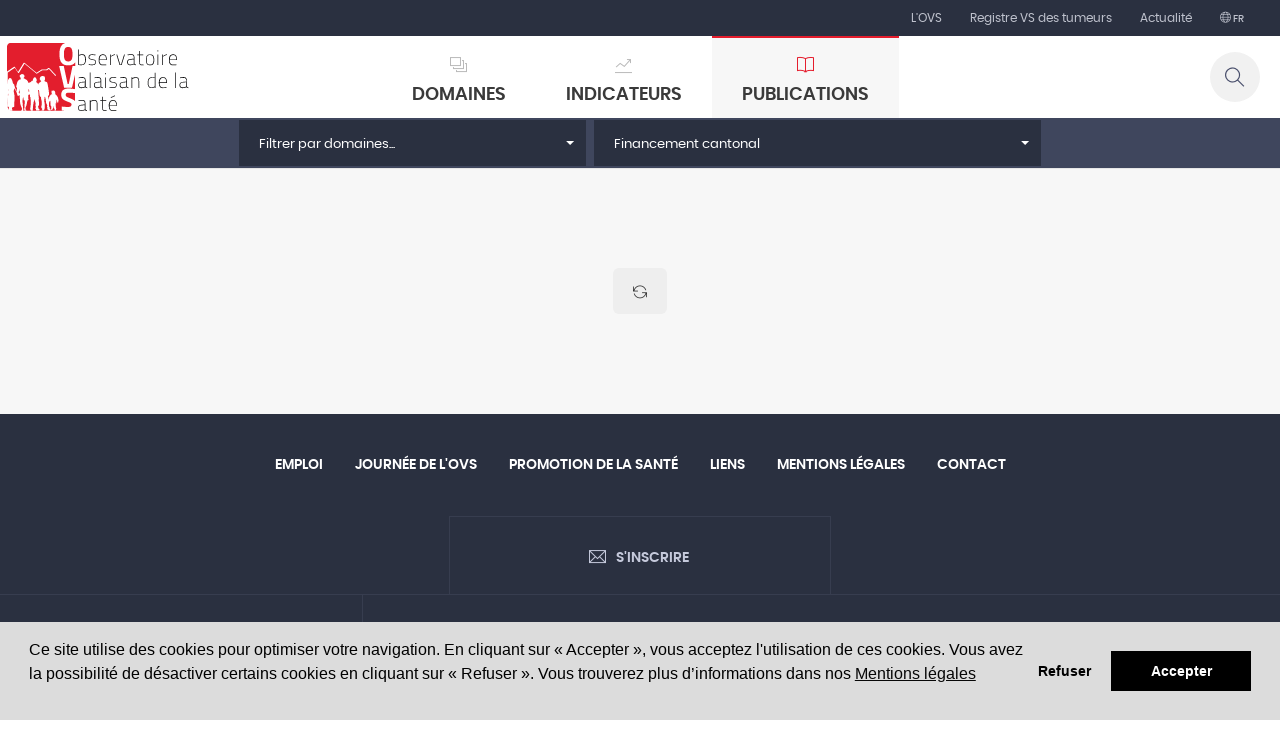

--- FILE ---
content_type: text/html; charset=utf-8
request_url: https://www.ovs.ch/fr/publications/?quick=1164&tag=financement-cantonal
body_size: 13265
content:




<!DOCTYPE html>
<!--[if lte IE 9]> <html class="ie ie9 lte9 gte9" lang="en"> <![endif]-->
<!--[if (gt IE 9)|!(IE)]><!-->
<html class="gte9 not-ie" lang="fr">
<!--<![endif]-->

<head>
  <meta charset="utf-8">

  
    <script>
      var url = "https://www.ovs.ch/Umbraco/Api/TestApi/DoNotAcceptCookies/?ouinon=oui";

      window.addEventListener("load", function() {
        window.cookieconsent.initialise({
          "palette":
          {
            "popup": {
              "background": "#ffffff"
            },
            "button": {
              "background": "#000000"
            }
          },

          "showLink": false,
          "content": {
            "message": `<p>Ce site utilise des cookies pour optimiser votre navigation. En cliquant sur « Accepter », vous acceptez l'utilisation de ces cookies. Vous avez la possibilité de désactiver certains cookies en cliquant sur « Refuser ».  Vous trouverez plus d’informations dans nos <a href=\"/fr/pied-de-page/mentions-legales/\">Mentions légales</a></p>`,
            "dismiss": "Accepter"
                
            ,"deny": "Refuser"
                
          },
              
                "type": "opt-out",
              
          "expiryDays": 365,
          "domain" : "ovs.ch"
        });
      });
    </script>



  

  


<meta name="keywords" content="" />

    <title></title>
    <meta name="description" content="" />



  <meta name="viewport" content="width=device-width, initial-scale=1">

  

  <!-- iPad fullscreen -->
  <meta name="apple-mobile-web-app-capable" content="yes" />
  <meta name="apple-mobile-web-app-status-bar-style" content="black" />

  



<link rel="shortcut icon" href="/Site/Skins/default/Favicons/favicon.ico" type="image/x-icon">
<link rel="icon" href="/Site/Skins/default/Favicons/favicon.ico" type="image/x-icon">

<link rel="apple-touch-icon" sizes="57x57" href="/Site/Skins/default/Favicons/apple-touch-icon-57x57.png">
<link rel="apple-touch-icon" sizes="114x114" href="/Site/Skins/default/Favicons/apple-touch-icon-114x114.png">
<link rel="apple-touch-icon" sizes="72x72" href="/Site/Skins/default/Favicons/apple-touch-icon-72x72.png">
<link rel="apple-touch-icon" sizes="144x144" href="/Site/Skins/default/Favicons/apple-touch-icon-144x144.png">
<link rel="apple-touch-icon" sizes="60x60" href="/Site/Skins/default/Favicons/apple-touch-icon-60x60.png">
<link rel="apple-touch-icon" sizes="120x120" href="/Site/Skins/default/Favicons/apple-touch-icon-120x120.png">
<link rel="apple-touch-icon" sizes="76x76" href="/Site/Skins/default/Favicons/apple-touch-icon-76x76.png">
<link rel="apple-touch-icon" sizes="152x152" href="/Site/Skins/default/Favicons/apple-touch-icon-152x152.png">
<link rel="icon" type="image/png" href="/Site/Skins/default/Favicons/favicon-196x196.png" sizes="196x196">
<link rel="icon" type="image/png" href="/Site/Skins/default/Favicons/favicon-160x160.png" sizes="160x160">
<link rel="icon" type="image/png" href="/Site/Skins/default/Favicons/favicon-96x96.png" sizes="96x96">
<link rel="icon" type="image/png" href="/Site/Skins/default/Favicons/favicon-16x16.png" sizes="16x16">
<link rel="icon" type="image/png" href="/Site/Skins/default/Favicons/favicon-32x32.png" sizes="32x32">
<meta name="msapplication-TileColor" content="#00aee8">
<meta name="msapplication-TileImage" content="/Site/Skins/default/Favicons/mstile-144x144.png">


  <!-- hreflang -->
          <link rel="alternate" href="https://www.ovs.ch/fr/publications/" hreflang="fr-ch" />
          <link rel="alternate" href="https://www.ovs.ch/de/publikationen/" hreflang="de-ch" />



  <!-- headerCss start -->
  <link href="/DependencyHandler.axd?s=L1NpdGUvU2tpbnMvZGVmYXVsdC9Dc3MvTUFJTi5jc3M7L1NpdGUvU2tpbnMvZGVmYXVsdC9XZWJwYXJ0cy9NZW51L0Nzcy93cC1tZW51LmNzczs&amp;t=Css&amp;cdv=576671244" type="text/css" rel="stylesheet"/>
  <!-- headerCss end -->
  <!-- headerJs start -->
  <script src="/DependencyHandler.axd?s=L1NjcmlwdHMvanF1ZXJ5LTMuNS4xLm1pbi5qczsvU2NyaXB0cy9tb2Rlcm5penIubWluLmpzOy9TY3JpcHRzL2FwcC5qczs&amp;t=Javascript&amp;cdv=576671244" type="text/javascript"></script>
  <!-- headerJs end -->

  

  

        <!-- Global site tag (gtag.js) - Google Analytics -->
        <script async src="https://www.googletagmanager.com/gtag/js?id=G-G61F46G4J2"></script>
        <script>
          window.dataLayer = window.dataLayer || [];
          function gtag(){dataLayer.push(arguments);}
          gtag('js', new Date());
          gtag('config', 'G-G61F46G4J2', { 'anonymize_ip': true });
        </script>




  <script>
    var globalOptions = {
      skin_name: "Default", // used for exemple for weather JS
      menu_mobile: { backButtonTitle: 'Retour' }, // Translation du bouton "Back" pour le menu mobile
      googleMapCallback : [] // array to store functions's name to be called for google map
    }


var _arrMenuSelectedID = ["menuEntry--1","menuEntry-647","menuEntry-648","menuEntry-1530"];

  </script>

  <script type="text/javascript">

    $(document).ready(function () {

        $('#btnGlobalSearch').on("click", function () {
            var query = $('#txtGlobalSearch').val();
            if (query != "") {
                location.href = '/fr/recherche/' + '?q=' + query;
            }
        });

        $("#txtGlobalSearch").on("keyup", function (event) {
            if (event.keyCode == 13) {
                $("#btnGlobalSearch").click();
            }
        });

    });

    $(document).ready(function () {
        $('a.nanmail').on("click", function () {

            $(this).find("span").remove();
            $(this).attr("href", "mailto:" + $(this).html());
        });
    });

    jQuery.fn.mailto = function () {
      return this.each(function () {
        var email = $(this).html(); //.replace("/\s*\(.+\)\s*/", "@");
        //alert("email " + email);
        $(this).before('<a href="mailto:' + email + '" rel="nofollow" title="Email ' + email + '">' + email + '</a>').remove();
      });
    };
  </script>

  <script>
    function resizeIframes() {
      document.domain = 'ovs.ch';

      $("iframe").each(function () {

        var attr = $(this).attr('src');
        if (typeof attr != typeof undefined && attr != false) {
          $(this).height($(this).contents().find("html").height() + 50);
        }
      });

    }
  </script>

  
  
    <link href="/Umbraco/Api/Rss/ArticlesFeed/1530/fr-CH" rel="alternate" type="application/rss+xml" />


  
  
  
  
  

</head>

<body data-theme="">
  



  <div class="bodyScreen">

    
  


    
    




<header data-sk="MAIN-header desktop" class="hidden-xs hidden-sm visible-md visible-lg hidden-print" data-covername="">

  <div data-sk="SK-wrapper" class="top-header">
    
<nav class="navbar" role="navigation">
  <div class="container-fluid">
    <div class="collapse navbar-collapse">

      <ul class="nav navbar-nav">




          <li class=""><a id="menuEntry-1623" data-customize="" href="/fr/entete-de-page/l-ovs/mission-et-bases-legales/" target="_self">L&#39;OVS</a></li>
      <li class=" level-2" ><a id="menuEntry-8400" data-customize="" href="/fr/entete-de-page/l-ovs/registres-medicaux/registre-valaisan-des-tumeurs/registre-valaisan-des-tumeurs/" target="_self">Registre VS des tumeurs</a></li>
      <li class=" level-2" ><a id="menuEntry-1533" data-customize="" href="/fr/entete-de-page/actualite/" target="_self">Actualit&#233;</a></li>

















        



  <li class="dropdown" aria-haspopup="true" data-customize="icon-languages">
    <a href="#" class="dropdown-toggle"> fr</a>
    <ul class="dropdown-menu dropdown-columns">
        <li>
          <a href="/umbraco/Surface/Language/ChangeLanguageToIso/1530?articleId=0&amp;newTargetLanguageIsoCode=fr-CH" hreflang="fr-CH">Fran&#231;ais</a>
        </li>
        <li>
          <a href="/umbraco/Surface/Language/ChangeLanguageToIso/1530?articleId=0&amp;newTargetLanguageIsoCode=de-CH" hreflang="de-CH">Deutsch</a>
        </li>
    </ul>
  </li>

      </ul>

    </div>
  </div>
</nav>



  </div>

  <div data-sk="SK-wrapper" class="body-header">
    

<a href="/fr/navigation_principale/" class="logo"><span style="text-indent: -9999em;white-space: nowrap;font-size:0 !important;overflow: hidden;">logo</span></a>

    



<nav class="navbar" role="navigation">
  <div class="container-fluid">
    <div class="collapse navbar-collapse">

      <ul class="nav navbar-nav">
        



          <li class="dropdown full-width level-2 " aria-haspopup="true" >
            <a id="menuEntry-1475" data-customize="symbol_areas" href="javascript:void(0)" class="dropdown-toggle">Domaines</a>
            <div class="dropdown-columns">
              
              
                  <ul class="dropdown-menu" >
    </ul>
    <ul class="dropdown-menu" >
    <li class="level-3"><b data-customize="">Syst&#232;me de Sant&#233;</b></li>
        <li class="folder">
          <ul>
                <li class="level-4">
      <a id="menuEntry-1477" data-customize="symbol_col_1" href="/fr/domaines/systeme-de-sante/hopitaux/indicateurs-hopitaux-a-l-exception-du-financement/" target="_self"><b>H&#244;pitaux</b></a>
    </li>
        <li class="sub-folder">
          <ul>
            
          </ul>
        </li>

          </ul>
        </li>
        <li class="folder">
          <ul>
                <li class="level-4">
      <a id="menuEntry-1479" data-customize="symbol_col_2" href="/fr/domaines/systeme-de-sante/prise-en-charge-medico-sociale/prise-en-charge-medico-sociale/" target="_self"><b>Prise en charge m&#233;dico-sociale</b></a>
    </li>
        <li class="sub-folder">
          <ul>
            
          </ul>
        </li>
        <li class="sub-folder">
          <ul>
              <li class="level-5">
    <a id="menuEntry-1480" data-customize="" href="/fr/domaines/systeme-de-sante/prise-en-charge-medico-sociale/etablissements-medico-sociaux/" target="_self">Etablissements m&#233;dico-sociaux (EMS)</a>
  </li>

          </ul>
        </li>
        <li class="sub-folder">
          <ul>
              <li class="level-5">
    <a id="menuEntry-1481" data-customize="" href="/fr/domaines/systeme-de-sante/prise-en-charge-medico-sociale/services-d-aide-et-de-soins-a-domicile-sasd/" target="_self">Services d’aide et de soins &#224; domicile (SASD) </a>
  </li>

          </ul>
        </li>
        <li class="sub-folder">
          <ul>
              <li class="level-5">
    <a id="menuEntry-1482" data-customize="" href="/fr/domaines/systeme-de-sante/prise-en-charge-medico-sociale/structures-de-soins-de-jour-ou-de-nuit/" target="_self">Structures de soins de jour ou de nuit (SSJN)</a>
  </li>

          </ul>
        </li>

          </ul>
        </li>
        <li class="folder">
          <ul>
                <li class="level-4">
      <a id="menuEntry-1488" data-customize="symbol_col_4" href="/fr/domaines/systeme-de-sante/secours/index/" target="_self"><b>Secours</b></a>
    </li>
        <li class="sub-folder">
          <ul>
            
          </ul>
        </li>

          </ul>
        </li>
        <li class="folder">
          <ul>
                <li class="level-4">
      <a id="menuEntry-1483" data-customize="symbol_col_3" href="/fr/domaines/systeme-de-sante/professionnels-de-sante/professionnels-de-la-sante/" target="_self"><b>Professionnels de sant&#233;</b></a>
    </li>
        <li class="sub-folder">
          <ul>
            
          </ul>
        </li>

          </ul>
        </li>
        <li class="folder">
          <ul>
                <li class="level-4">
      <a id="menuEntry-1490" data-customize="symbol_col_5" href="/fr/domaines/systeme-de-sante/qualite-des-soins/index/" target="_self"><b>Qualit&#233; des soins</b></a>
    </li>
        <li class="sub-folder">
          <ul>
            
          </ul>
        </li>
        <li class="sub-folder">
          <ul>
              <li class="level-5">
    <a id="menuEntry-1492" data-customize="" href="/fr/domaines/systeme-de-sante/qualite-des-soins/indicateur-de-mortalite-intrahospitaliere/" target="_self">Indicateur de mortalit&#233; intrahospitali&#232;re</a>
  </li>

          </ul>
        </li>
        <li class="sub-folder">
          <ul>
              <li class="level-5">
    <a id="menuEntry-1491" data-customize="" href="/fr/domaines/systeme-de-sante/qualite-des-soins/indicateurs-de-qualite-des-soins-anq/" target="_self">Indicateurs de qualit&#233; des soins ANQ </a>
  </li>

          </ul>
        </li>

          </ul>
        </li>
        <li class="folder">
          <ul>
                <li class="level-4">
      <a id="menuEntry-1493" data-customize="symbol_col_6" href="/fr/domaines/systeme-de-sante/couts-de-la-sante-et-financement/index/" target="_self"><b>Co&#251;ts de la sant&#233; et financement </b></a>
    </li>
        <li class="sub-folder">
          <ul>
            
          </ul>
        </li>
        <li class="sub-folder">
          <ul>
              <li class="level-5">
    <a id="menuEntry-1501" data-customize="" href="/fr/domaines/systeme-de-sante/couts-de-la-sante-et-financement/couts-de-la-sante-en-suisse/" target="_self">Co&#251;ts de la sant&#233; en Suisse</a>
  </li>

          </ul>
        </li>
        <li class="sub-folder">
          <ul>
              <li class="level-5">
    <a id="menuEntry-1500" data-customize="" href="/fr/domaines/systeme-de-sante/couts-de-la-sante-et-financement/financement-cantonal-en-matiere-de-sante/" target="_self">Financement cantonal</a>
  </li>

          </ul>
        </li>
        <li class="sub-folder">
          <ul>
              <li class="level-5">
    <a id="menuEntry-1494" data-customize="" href="/fr/domaines/systeme-de-sante/couts-de-la-sante-et-financement/assurance-maladie/" target="_self">Assurance maladie </a>
  </li>

          </ul>
        </li>
        <li class="sub-folder">
          <ul>
              <li class="level-5">
    <a id="menuEntry-1495" data-customize="" href="/fr/domaines/systeme-de-sante/couts-de-la-sante-et-financement/financement-des-organisations-sanitaires/" target="_self">Financement des organisations sanitaires </a>
  </li>

          </ul>
        </li>

          </ul>
        </li>
    </ul>
    <ul class="dropdown-menu" >
    <li class="level-3"><b data-customize="">Etat de Sant&#233;</b></li>
        <li class="folder">
          <ul>
                <li class="level-4">
      <a id="menuEntry-1505" data-customize="symbol_col_8" href="/fr/domaines/etat-de-sante/demographie/indicateurs-demographiques/" target="_self"><b>D&#233;mographie</b></a>
    </li>
        <li class="sub-folder">
          <ul>
            
          </ul>
        </li>

          </ul>
        </li>
        <li class="folder">
          <ul>
                <li class="level-4">
      <a id="menuEntry-1503" data-customize="symbol_col_7" href="/fr/domaines/etat-de-sante/etat-de-sante-general/index/" target="_self"><b>&#201;tat de sant&#233; g&#233;n&#233;ral</b></a>
    </li>
        <li class="sub-folder">
          <ul>
            
          </ul>
        </li>

          </ul>
        </li>
        <li class="folder">
          <ul>
                <li class="level-4">
      <a id="menuEntry-1507" data-customize="symbol_col_9" href="/fr/domaines/etat-de-sante/esperance-de-vie-et-mortalite/index/" target="_self"><b>Esp&#233;rance de vie et mortalit&#233;</b></a>
    </li>
        <li class="sub-folder">
          <ul>
            
          </ul>
        </li>

          </ul>
        </li>
        <li class="folder">
          <ul>
                <li class="level-4">
      <a id="menuEntry-1509" data-customize="symbol_col_10" href="/fr/domaines/etat-de-sante/maladies-cardiovasculaires/index/" target="_self"><b>Maladies cardiovasculaires</b></a>
    </li>
        <li class="sub-folder">
          <ul>
            
          </ul>
        </li>

          </ul>
        </li>
        <li class="folder">
          <ul>
                <li class="level-4">
      <a id="menuEntry-1511" data-customize="symbol_col_11" href="/fr/domaines/etat-de-sante/cancers/index/" target="_self"><b>Cancers</b></a>
    </li>
        <li class="sub-folder">
          <ul>
            
          </ul>
        </li>

          </ul>
        </li>
        <li class="folder">
          <ul>
                <li class="level-4">
      <a id="menuEntry-1513" data-customize="symbol_col_12" href="/fr/domaines/etat-de-sante/deces-par-causes-externes/index/" target="_self"><b>D&#233;c&#232;s par causes externes</b></a>
    </li>
        <li class="sub-folder">
          <ul>
            
          </ul>
        </li>

          </ul>
        </li>
        <li class="folder">
          <ul>
                <li class="level-4">
      <a id="menuEntry-1515" data-customize="symbol_col_13" href="/fr/domaines/etat-de-sante/maladies-infectieuses/index/" target="_self"><b>Maladies infectieuses</b></a>
    </li>
        <li class="sub-folder">
          <ul>
            
          </ul>
        </li>

          </ul>
        </li>
        <li class="folder">
          <ul>
                <li class="level-4">
      <a id="menuEntry-1517" data-customize="symbol_col_14" href="/fr/domaines/etat-de-sante/sante-mentale/index/" target="_self"><b>Sant&#233; mentale</b></a>
    </li>
        <li class="sub-folder">
          <ul>
            
          </ul>
        </li>

          </ul>
        </li>
        <li class="folder">
          <ul>
                <li class="level-4">
      <a id="menuEntry-1519" data-customize="symbol_col_15" href="/fr/domaines/etat-de-sante/dependances/index/" target="_self"><b>D&#233;pendances</b></a>
    </li>
        <li class="sub-folder">
          <ul>
            
          </ul>
        </li>

          </ul>
        </li>
        <li class="folder">
          <ul>
                <li class="level-4">
      <a id="menuEntry-1521" data-customize="symbol_col_16" href="/fr/domaines/etat-de-sante/exces-de-poids-et-diabete/index/" target="_self"><b>Exc&#232;s de poids et diab&#232;te</b></a>
    </li>
        <li class="sub-folder">
          <ul>
            
          </ul>
        </li>

          </ul>
        </li>
        <li class="folder">
          <ul>
                <li class="level-4">
      <a id="menuEntry-1523" data-customize="symbol_col_17" href="/fr/domaines/etat-de-sante/vaccination-et-depistage/index/" target="_self"><b>Vaccination et d&#233;pistage</b></a>
    </li>
        <li class="sub-folder">
          <ul>
            
          </ul>
        </li>

          </ul>
        </li>
    </ul>

            </div>
          </li>
      <li class=" level-2" ><a id="menuEntry-1528" data-customize="symbol_indicators" href="/fr/indicateurs/" target="_self">Indicateurs</a></li>
      <li class=" level-2" ><a id="menuEntry-1530" data-customize="symbol_publications" href="/fr/publications/" target="_self">Publications</a></li>
















      </ul>

    </div>
  </div>
</nav>


    
    <a data-customize="icon-search" href="javascript:void(0)" onclick="show_WP_popupSearch();"></a>

  </div>

          <script>
            var tagsByDomains = {"1144":{"DomainId":1144,"Tags":[{"RawTag":"hopital","DisplayTag":"Hôpital"},{"RawTag":"hospitalisation-hors-canton","DisplayTag":"Hospitalisation hors canton"},{"RawTag":"stationnaire","DisplayTag":"Stationnaire"},{"RawTag":"statistique-medicale-des-hopitaux-(ms)","DisplayTag":"Statistique médicale des hôpitaux (MS)"}]},"1152":{"DomainId":1152,"Tags":[{"RawTag":"soins-à-domicile","DisplayTag":"Soins à domicile"},{"RawTag":"proches-aidants","DisplayTag":"Proches aidants"},{"RawTag":"seniors","DisplayTag":"Seniors"},{"RawTag":"medecin","DisplayTag":"Médecin"},{"RawTag":"ambulatoire","DisplayTag":"Ambulatoire"},{"RawTag":"ems","DisplayTag":"EMS"},{"RawTag":"personnel-soignant","DisplayTag":"Personnel soignant"},{"RawTag":"populations-specifiques","DisplayTag":"Populations spécifiques"},{"RawTag":"qualite-des-soins","DisplayTag":"Qualité des soins"},{"RawTag":"qualite-de-vie","DisplayTag":"Qualité de vie"}]},"1160":{"DomainId":1160,"Tags":[{"RawTag":"medecin","DisplayTag":"Médecin"},{"RawTag":"ambulatoire","DisplayTag":"Ambulatoire"},{"RawTag":"assurance-maladie","DisplayTag":"Assurance maladie"},{"RawTag":"couts-de-la-sante-en-suisse","DisplayTag":"Coûts de la santé en Suisse"},{"RawTag":"medecin-dentiste","DisplayTag":"Médecin dentiste"},{"RawTag":"qualite-des-soins","DisplayTag":"Qualité des soins"},{"RawTag":"seniors","DisplayTag":"Seniors"}]},"1168":{"DomainId":1168,"Tags":[{"RawTag":"hopital","DisplayTag":"Hôpital"},{"RawTag":"ems","DisplayTag":"EMS"},{"RawTag":"pharmacien","DisplayTag":"Pharmacien"},{"RawTag":"assurance-maladie","DisplayTag":"Assurance maladie"},{"RawTag":"sante-psychique","DisplayTag":"Santé psychique"},{"RawTag":"medecin-dentiste","DisplayTag":"Médecin dentiste"},{"RawTag":"mortalite","DisplayTag":"Mortalité"},{"RawTag":"cancer","DisplayTag":"Cancer"},{"RawTag":"personnel-soignant","DisplayTag":"Personnel soignant"},{"RawTag":"couts-de-la-sante-general","DisplayTag":"Coûts de la santé"},{"RawTag":"anq","DisplayTag":"ANQ"},{"RawTag":"couts-de-la-sante-en-suisse","DisplayTag":"Coûts de la santé en Suisse"},{"RawTag":"financement-cantonal","DisplayTag":"Financement cantonal"},{"RawTag":"financement-des-organisations-sanitaires","DisplayTag":"Financement des organisations sanitaires"},{"RawTag":"jeunes","DisplayTag":"Jeunes"},{"RawTag":"seniors","DisplayTag":"Seniors"},{"RawTag":"cholesterol","DisplayTag":"Cholestérol"},{"RawTag":"suicide","DisplayTag":"Suicide"},{"RawTag":"tabac","DisplayTag":"Tabac"},{"RawTag":"activite-physique","DisplayTag":"Activité physique"},{"RawTag":"grippe","DisplayTag":"Grippe"},{"RawTag":"natalite","DisplayTag":"Natalité"},{"RawTag":"demographie","DisplayTag":"Démographie"},{"RawTag":"maladies-cardiovasculaires","DisplayTag":"Maladies cardiovasculaires"},{"RawTag":"maladies-infectieuses","DisplayTag":"Maladies infectieuses"},{"RawTag":"dependance","DisplayTag":"Dépendance"},{"RawTag":"drogues","DisplayTag":"Drogues"},{"RawTag":"poids-corporel","DisplayTag":"Poids corporel"},{"RawTag":"vaccination","DisplayTag":"Vaccination"},{"RawTag":"sante-sexuelle","DisplayTag":"Santé sexuelle"},{"RawTag":"hypertension","DisplayTag":"Hypertension"},{"RawTag":"accident","DisplayTag":"Accident"},{"RawTag":"alcool","DisplayTag":"Alcool"},{"RawTag":"alimentation","DisplayTag":"Alimentation"},{"RawTag":"diabete","DisplayTag":"Diabète"},{"RawTag":"qualite-de-vie","DisplayTag":"Qualité de vie"},{"RawTag":"histoire","DisplayTag":"Histoire"},{"RawTag":"medecin","DisplayTag":"Médecin"},{"RawTag":"depistage","DisplayTag":"Dépistage"},{"RawTag":"medicament","DisplayTag":"Médicament"},{"RawTag":"populations-specifiques","DisplayTag":"Populations spécifiques"},{"RawTag":"proches-aidants","DisplayTag":"Proches aidants"},{"RawTag":"qualite-des-soins","DisplayTag":"Qualité des soins"},{"RawTag":"soins-à-domicile","DisplayTag":"Soins à domicile"},{"RawTag":"ambulatoire","DisplayTag":"Ambulatoire"}]},"1184":{"DomainId":1184,"Tags":[{"RawTag":"cancer","DisplayTag":"Cancer"},{"RawTag":"poumon","DisplayTag":"Poumon"},{"RawTag":"depistage","DisplayTag":"Dépistage"},{"RawTag":"colon","DisplayTag":"Colon"},{"RawTag":"sein","DisplayTag":"Sein"},{"RawTag":"prostate","DisplayTag":"Prostate"},{"RawTag":"estomac","DisplayTag":"Estomac"},{"RawTag":"foie","DisplayTag":"Foie"},{"RawTag":"pancreas","DisplayTag":"Pancréas"},{"RawTag":"melanome","DisplayTag":"Mélanome"},{"RawTag":"alcool","DisplayTag":"Alcool"},{"RawTag":"tabac","DisplayTag":"Tabac"}]},"1192":{"DomainId":1192,"Tags":[{"RawTag":"maladies-infectieuses","DisplayTag":"Maladies infectieuses"},{"RawTag":"vaccination","DisplayTag":"Vaccination"},{"RawTag":"sante-psychique","DisplayTag":"Santé psychique"}]},"1196":{"DomainId":1196,"Tags":[{"RawTag":"sante-psychique","DisplayTag":"Santé psychique"}]},"1200":{"DomainId":1200,"Tags":[{"RawTag":"jeunes","DisplayTag":"Jeunes"},{"RawTag":"alcool","DisplayTag":"Alcool"},{"RawTag":"dependance","DisplayTag":"Dépendance"},{"RawTag":"tabac","DisplayTag":"Tabac"}]},"1204":{"DomainId":1204,"Tags":[{"RawTag":"diabete","DisplayTag":"Diabète"},{"RawTag":"hopital","DisplayTag":"Hôpital"},{"RawTag":"jeunes","DisplayTag":"Jeunes"},{"RawTag":"poids-corporel","DisplayTag":"Poids corporel"},{"RawTag":"alimentation","DisplayTag":"Alimentation"}]},"1208":{"DomainId":1208,"Tags":[{"RawTag":"vaccination","DisplayTag":"Vaccination"},{"RawTag":"maladies-infectieuses","DisplayTag":"Maladies infectieuses"},{"RawTag":"grippe","DisplayTag":"Grippe"},{"RawTag":"jeunes","DisplayTag":"Jeunes"}]}};
          </script>
          <div data-sk="SK-wrapper" class="panel-header text-center hidden">

            <select id="DomainFilter" class="selectDomainFilter selectpicker select-displays select--desktop select--areas" data-style="btn-primary" data-width="auto" multiple data-selected-text-format="count > 1"
                    data-count-selected-text="{0} Domaines selectionn&#233;s"
                    title="Filtrer par domaines...">

              <optgroup label="Syst&#232;me de Sant&#233;">
                        <option value="1144" data-icon="dot_symbol symbol_col_1">H&#244;pitaux</option>
                        <option value="1152" data-icon="dot_symbol symbol_col_3">Professionnels de sant&#233;</option>
                        <option value="1160" data-icon="dot_symbol symbol_col_5">Qualit&#233; des soins</option>
              </optgroup>
              <optgroup label="Etat de sant&#233;">
                        <option value="1168" data-icon="dot_symbol symbol_col_7">&#201;tat de sant&#233; g&#233;n&#233;ral</option>
                        <option value="1184" data-icon="dot_symbol symbol_col_11">Cancers</option>
                        <option value="1192" data-icon="dot_symbol symbol_col_13">Maladies infectieuses</option>
                        <option value="1196" data-icon="dot_symbol symbol_col_14">Sant&#233; mentale</option>
                        <option value="1200" data-icon="dot_symbol symbol_col_15">D&#233;pendances</option>
                        <option value="1204" data-icon="dot_symbol symbol_col_16">Exc&#232;s de poids et diab&#232;te</option>
                        <option value="1208" data-icon="dot_symbol symbol_col_17">Vaccination et d&#233;pistage</option>

              </optgroup>
            </select>
            <select id="TagFilter" class="selectTagFilter selectpicker select-displays select--desktop select--tags" data-style="btn-primary" data-width="auto" multiple data-selected-text-format="count > 2"
                    data-count-selected-text="{0} Tags selectionn&#233;s" data-live-search="true"
                    data-none-results-text="Aucun r&#233;sultat ne correspond &#224; {0}" title="Filtrer par tags...">
                <option value="accident">Accident</option>
                <option value="activite-physique">Activit&#233; physique</option>
                <option value="alcool">Alcool</option>
                <option value="alimentation">Alimentation</option>
                <option value="ambulatoire">Ambulatoire</option>
                <option value="anq">ANQ</option>
                <option value="assurance-maladie">Assurance maladie</option>
                <option value="cancer">Cancer</option>
                <option value="cholesterol">Cholest&#233;rol</option>
                <option value="colon">Colon</option>
                <option value="couts-de-la-sante-general">Co&#251;ts de la sant&#233;</option>
                <option value="couts-de-la-sante-en-suisse">Co&#251;ts de la sant&#233; en Suisse</option>
                <option value="demographie">D&#233;mographie</option>
                <option value="dependance">D&#233;pendance</option>
                <option value="depistage">D&#233;pistage</option>
                <option value="diabete">Diab&#232;te</option>
                <option value="drogues">Drogues</option>
                <option value="ems">EMS</option>
                <option value="estomac">Estomac</option>
                <option value="financement-cantonal">Financement cantonal</option>
                <option value="financement-des-organisations-sanitaires">Financement des organisations sanitaires</option>
                <option value="foie">Foie</option>
                <option value="grippe">Grippe</option>
                <option value="histoire">Histoire</option>
                <option value="hopital">H&#244;pital</option>
                <option value="hospitalisation-hors-canton">Hospitalisation hors canton</option>
                <option value="hypertension">Hypertension</option>
                <option value="jeunes">Jeunes</option>
                <option value="maladies-cardiovasculaires">Maladies cardiovasculaires</option>
                <option value="maladies-infectieuses">Maladies infectieuses</option>
                <option value="medecin">M&#233;decin</option>
                <option value="medecin-dentiste">M&#233;decin dentiste</option>
                <option value="medicament">M&#233;dicament</option>
                <option value="melanome">M&#233;lanome</option>
                <option value="mortalite">Mortalit&#233;</option>
                <option value="natalite">Natalit&#233;</option>
                <option value="pancreas">Pancr&#233;as</option>
                <option value="personnel-soignant">Personnel soignant</option>
                <option value="pharmacien">Pharmacien</option>
                <option value="poids-corporel">Poids corporel</option>
                <option value="populations-specifiques">Populations sp&#233;cifiques</option>
                <option value="poumon">Poumon</option>
                <option value="proches-aidants">Proches aidants</option>
                <option value="prostate">Prostate</option>
                <option value="qualite-de-vie">Qualit&#233; de vie</option>
                <option value="qualite-des-soins">Qualit&#233; des soins</option>
                <option value="sante-psychique">Sant&#233; psychique</option>
                <option value="sante-sexuelle">Sant&#233; sexuelle</option>
                <option value="sein">Sein</option>
                <option value="seniors">Seniors</option>
                <option value="soins-&#224;-domicile">Soins &#224; domicile</option>
                <option value="stationnaire">Stationnaire</option>
                <option value="statistique-medicale-des-hopitaux-(ms)">Statistique m&#233;dicale des h&#244;pitaux (MS)</option>
                <option value="suicide">Suicide</option>
                <option value="tabac">Tabac</option>
                <option value="vaccination">Vaccination</option>
            </select>

          </div>


</header>


    
    


  <header data-sk="MAIN-header mobile" class="visible-xs visible-sm hidden-md hidden-lg hidden-print">

    <div class="header">
      <div class="logo-area">
        

<a href="/fr/navigation_principale/" class="logo"><span style="text-indent: -9999em;white-space: nowrap;font-size:0 !important;overflow: hidden;">logo</span></a>

      </div>
      <div class="button-area">

        

            <button type="button" class="search-button" onclick="show_WP_popupSearch();"></button>

        <button type="button" class="dl-trigger"></button>
      </div>
    </div>

    





<nav class="dl-menuwrapper">
  <span class="dl-menuMarginTop"></span>
  <ul class="dl-menu">

    


      <li>
        <a id="mobile_menuEntry-1475" href="" data-customize="symbol_areas">Domaines</a>
          <ul class="dl-submenu">
                  <li>
        <a id="mobile_menuEntry-1476" href="" data-customize="">Syst&#232;me de Sant&#233;</a>
          <ul class="dl-submenu">
                    <li>
          <a data-customize="symbol_col_1" id="mobile_menuEntry-1477" href="/fr/domaines/systeme-de-sante/hopitaux/indicateurs-hopitaux-a-l-exception-du-financement/" target="_self">H&#244;pitaux </a>
        </li>
        <li>
          <a data-customize="symbol_col_2" id="mobile_menuEntry-1479" href="/fr/domaines/systeme-de-sante/prise-en-charge-medico-sociale/etablissements-medico-sociaux/" target="_self">Prise en charge m&#233;dico-sociale </a>
        </li>
        <li>
          <a data-customize="symbol_col_4" id="mobile_menuEntry-1488" href="/fr/domaines/systeme-de-sante/secours/index/" target="_self">Secours </a>
        </li>
        <li>
          <a data-customize="symbol_col_3" id="mobile_menuEntry-1483" href="/fr/domaines/systeme-de-sante/professionnels-de-sante/professionnels-de-la-sante/" target="_self">Professionnels de sant&#233; </a>
        </li>
        <li>
          <a data-customize="symbol_col_5" id="mobile_menuEntry-1490" href="/fr/domaines/systeme-de-sante/qualite-des-soins/indicateur-de-mortalite-intrahospitaliere/" target="_self">Qualit&#233; des soins </a>
        </li>
        <li>
          <a data-customize="symbol_col_6" id="mobile_menuEntry-1493" href="/fr/domaines/systeme-de-sante/couts-de-la-sante-et-financement/couts-de-la-sante-en-suisse/" target="_self">Co&#251;ts de la sant&#233; et financement  </a>
        </li>

          </ul>
      </li>
      <li>
        <a id="mobile_menuEntry-1502" href="" data-customize="">Etat de Sant&#233;</a>
          <ul class="dl-submenu">
                    <li>
          <a data-customize="symbol_col_8" id="mobile_menuEntry-1505" href="/fr/domaines/etat-de-sante/demographie/indicateurs-demographiques/" target="_self">D&#233;mographie </a>
        </li>
        <li>
          <a data-customize="symbol_col_7" id="mobile_menuEntry-1503" href="/fr/domaines/etat-de-sante/etat-de-sante-general/index/" target="_self">&#201;tat de sant&#233; g&#233;n&#233;ral </a>
        </li>
        <li>
          <a data-customize="symbol_col_9" id="mobile_menuEntry-1507" href="/fr/domaines/etat-de-sante/esperance-de-vie-et-mortalite/index/" target="_self">Esp&#233;rance de vie et mortalit&#233; </a>
        </li>
        <li>
          <a data-customize="symbol_col_10" id="mobile_menuEntry-1509" href="/fr/domaines/etat-de-sante/maladies-cardiovasculaires/index/" target="_self">Maladies cardiovasculaires </a>
        </li>
        <li>
          <a data-customize="symbol_col_11" id="mobile_menuEntry-1511" href="/fr/domaines/etat-de-sante/cancers/index/" target="_self">Cancers </a>
        </li>
        <li>
          <a data-customize="symbol_col_12" id="mobile_menuEntry-1513" href="/fr/domaines/etat-de-sante/deces-par-causes-externes/index/" target="_self">D&#233;c&#232;s par causes externes </a>
        </li>
        <li>
          <a data-customize="symbol_col_13" id="mobile_menuEntry-1515" href="/fr/domaines/etat-de-sante/maladies-infectieuses/index/" target="_self">Maladies infectieuses </a>
        </li>
        <li>
          <a data-customize="symbol_col_14" id="mobile_menuEntry-1517" href="/fr/domaines/etat-de-sante/sante-mentale/index/" target="_self">Sant&#233; mentale </a>
        </li>
        <li>
          <a data-customize="symbol_col_15" id="mobile_menuEntry-1519" href="/fr/domaines/etat-de-sante/dependances/index/" target="_self">D&#233;pendances </a>
        </li>
        <li>
          <a data-customize="symbol_col_16" id="mobile_menuEntry-1521" href="/fr/domaines/etat-de-sante/exces-de-poids-et-diabete/index/" target="_self">Exc&#232;s de poids et diab&#232;te </a>
        </li>
        <li>
          <a data-customize="symbol_col_17" id="mobile_menuEntry-1523" href="/fr/domaines/etat-de-sante/vaccination-et-depistage/index/" target="_self">Vaccination et d&#233;pistage </a>
        </li>

          </ul>
      </li>

          </ul>
      </li>
      <li>
        <a id="mobile_menuEntry-1528" href="/fr/indicateurs/" data-customize="symbol_indicators">Indicateurs</a>
      </li>
      <li>
        <a id="mobile_menuEntry-1530" href="/fr/publications/" data-customize="symbol_publications">Publications</a>
      </li>
        <li>
          <a data-customize="" id="mobile_menuEntry-1623" href="/fr/entete-de-page/l-ovs/mission-et-bases-legales/" target="_self">L&#39;OVS </a>
        </li>
    <li>
      <a id="mobile_menuEntry-8400" href="/fr/entete-de-page/l-ovs/registres-medicaux/registre-valaisan-des-tumeurs/registre-valaisan-des-tumeurs/" target="_self" data-customize="">Registre VS des tumeurs</a>
    </li>
    <li>
      <a id="mobile_menuEntry-1533" href="/fr/entete-de-page/actualite/" target="_self" data-customize="">Actualit&#233;</a>
    </li>






    <li class="footer">
      <!-- SPECIAL FOOTER on home nav -->

      <div class="footerWrapper">
        <div class="wrapper">
          
        </div>
      </div>

      

      



      



  <ul class="listLinks separate-line text-center">
    <li>
      <a href="/umbraco/Surface/Language/ChangeLanguageToIso/1530?articleId=0&newTargetLanguageIsoCode=fr-CH" hreflang="fr-CH">Français</a><a href="/umbraco/Surface/Language/ChangeLanguageToIso/1530?articleId=0&newTargetLanguageIsoCode=de-CH" hreflang="de-CH">Deutsch</a>
    </li>
  </ul>

    </li>

  </ul>
</nav>


    <div data-sk="SK-underWrapper" data-title="">
      <span></span>
    </div>


            <script>
              var tagsByDomains = {"1144":{"DomainId":1144,"Tags":[{"RawTag":"hopital","DisplayTag":"Hôpital"},{"RawTag":"hospitalisation-hors-canton","DisplayTag":"Hospitalisation hors canton"},{"RawTag":"stationnaire","DisplayTag":"Stationnaire"},{"RawTag":"statistique-medicale-des-hopitaux-(ms)","DisplayTag":"Statistique médicale des hôpitaux (MS)"}]},"1152":{"DomainId":1152,"Tags":[{"RawTag":"soins-à-domicile","DisplayTag":"Soins à domicile"},{"RawTag":"proches-aidants","DisplayTag":"Proches aidants"},{"RawTag":"seniors","DisplayTag":"Seniors"},{"RawTag":"medecin","DisplayTag":"Médecin"},{"RawTag":"ambulatoire","DisplayTag":"Ambulatoire"},{"RawTag":"ems","DisplayTag":"EMS"},{"RawTag":"personnel-soignant","DisplayTag":"Personnel soignant"},{"RawTag":"populations-specifiques","DisplayTag":"Populations spécifiques"},{"RawTag":"qualite-des-soins","DisplayTag":"Qualité des soins"},{"RawTag":"qualite-de-vie","DisplayTag":"Qualité de vie"}]},"1160":{"DomainId":1160,"Tags":[{"RawTag":"medecin","DisplayTag":"Médecin"},{"RawTag":"ambulatoire","DisplayTag":"Ambulatoire"},{"RawTag":"assurance-maladie","DisplayTag":"Assurance maladie"},{"RawTag":"couts-de-la-sante-en-suisse","DisplayTag":"Coûts de la santé en Suisse"},{"RawTag":"medecin-dentiste","DisplayTag":"Médecin dentiste"},{"RawTag":"qualite-des-soins","DisplayTag":"Qualité des soins"},{"RawTag":"seniors","DisplayTag":"Seniors"}]},"1168":{"DomainId":1168,"Tags":[{"RawTag":"hopital","DisplayTag":"Hôpital"},{"RawTag":"ems","DisplayTag":"EMS"},{"RawTag":"pharmacien","DisplayTag":"Pharmacien"},{"RawTag":"assurance-maladie","DisplayTag":"Assurance maladie"},{"RawTag":"sante-psychique","DisplayTag":"Santé psychique"},{"RawTag":"medecin-dentiste","DisplayTag":"Médecin dentiste"},{"RawTag":"mortalite","DisplayTag":"Mortalité"},{"RawTag":"cancer","DisplayTag":"Cancer"},{"RawTag":"personnel-soignant","DisplayTag":"Personnel soignant"},{"RawTag":"couts-de-la-sante-general","DisplayTag":"Coûts de la santé"},{"RawTag":"anq","DisplayTag":"ANQ"},{"RawTag":"couts-de-la-sante-en-suisse","DisplayTag":"Coûts de la santé en Suisse"},{"RawTag":"financement-cantonal","DisplayTag":"Financement cantonal"},{"RawTag":"financement-des-organisations-sanitaires","DisplayTag":"Financement des organisations sanitaires"},{"RawTag":"jeunes","DisplayTag":"Jeunes"},{"RawTag":"seniors","DisplayTag":"Seniors"},{"RawTag":"cholesterol","DisplayTag":"Cholestérol"},{"RawTag":"suicide","DisplayTag":"Suicide"},{"RawTag":"tabac","DisplayTag":"Tabac"},{"RawTag":"activite-physique","DisplayTag":"Activité physique"},{"RawTag":"grippe","DisplayTag":"Grippe"},{"RawTag":"natalite","DisplayTag":"Natalité"},{"RawTag":"demographie","DisplayTag":"Démographie"},{"RawTag":"maladies-cardiovasculaires","DisplayTag":"Maladies cardiovasculaires"},{"RawTag":"maladies-infectieuses","DisplayTag":"Maladies infectieuses"},{"RawTag":"dependance","DisplayTag":"Dépendance"},{"RawTag":"drogues","DisplayTag":"Drogues"},{"RawTag":"poids-corporel","DisplayTag":"Poids corporel"},{"RawTag":"vaccination","DisplayTag":"Vaccination"},{"RawTag":"sante-sexuelle","DisplayTag":"Santé sexuelle"},{"RawTag":"hypertension","DisplayTag":"Hypertension"},{"RawTag":"accident","DisplayTag":"Accident"},{"RawTag":"alcool","DisplayTag":"Alcool"},{"RawTag":"alimentation","DisplayTag":"Alimentation"},{"RawTag":"diabete","DisplayTag":"Diabète"},{"RawTag":"qualite-de-vie","DisplayTag":"Qualité de vie"},{"RawTag":"histoire","DisplayTag":"Histoire"},{"RawTag":"medecin","DisplayTag":"Médecin"},{"RawTag":"depistage","DisplayTag":"Dépistage"},{"RawTag":"medicament","DisplayTag":"Médicament"},{"RawTag":"populations-specifiques","DisplayTag":"Populations spécifiques"},{"RawTag":"proches-aidants","DisplayTag":"Proches aidants"},{"RawTag":"qualite-des-soins","DisplayTag":"Qualité des soins"},{"RawTag":"soins-à-domicile","DisplayTag":"Soins à domicile"},{"RawTag":"ambulatoire","DisplayTag":"Ambulatoire"}]},"1184":{"DomainId":1184,"Tags":[{"RawTag":"cancer","DisplayTag":"Cancer"},{"RawTag":"poumon","DisplayTag":"Poumon"},{"RawTag":"depistage","DisplayTag":"Dépistage"},{"RawTag":"colon","DisplayTag":"Colon"},{"RawTag":"sein","DisplayTag":"Sein"},{"RawTag":"prostate","DisplayTag":"Prostate"},{"RawTag":"estomac","DisplayTag":"Estomac"},{"RawTag":"foie","DisplayTag":"Foie"},{"RawTag":"pancreas","DisplayTag":"Pancréas"},{"RawTag":"melanome","DisplayTag":"Mélanome"},{"RawTag":"alcool","DisplayTag":"Alcool"},{"RawTag":"tabac","DisplayTag":"Tabac"}]},"1192":{"DomainId":1192,"Tags":[{"RawTag":"maladies-infectieuses","DisplayTag":"Maladies infectieuses"},{"RawTag":"vaccination","DisplayTag":"Vaccination"},{"RawTag":"sante-psychique","DisplayTag":"Santé psychique"}]},"1196":{"DomainId":1196,"Tags":[{"RawTag":"sante-psychique","DisplayTag":"Santé psychique"}]},"1200":{"DomainId":1200,"Tags":[{"RawTag":"jeunes","DisplayTag":"Jeunes"},{"RawTag":"alcool","DisplayTag":"Alcool"},{"RawTag":"dependance","DisplayTag":"Dépendance"},{"RawTag":"tabac","DisplayTag":"Tabac"}]},"1204":{"DomainId":1204,"Tags":[{"RawTag":"diabete","DisplayTag":"Diabète"},{"RawTag":"hopital","DisplayTag":"Hôpital"},{"RawTag":"jeunes","DisplayTag":"Jeunes"},{"RawTag":"poids-corporel","DisplayTag":"Poids corporel"},{"RawTag":"alimentation","DisplayTag":"Alimentation"}]},"1208":{"DomainId":1208,"Tags":[{"RawTag":"vaccination","DisplayTag":"Vaccination"},{"RawTag":"maladies-infectieuses","DisplayTag":"Maladies infectieuses"},{"RawTag":"grippe","DisplayTag":"Grippe"},{"RawTag":"jeunes","DisplayTag":"Jeunes"}]}};
            </script>
            <div class="panel-header text-center hidden">

              <select id="DomainFilterMobile" class="selectDomainFilter selectpicker select-displays select--mobile select--areas" data-style="btn-primary" data-width="45%" multiple data-selected-text-format="count > 1"
                      data-count-selected-text="{0} Domaines selectionn&#233;s"
                      title="Filtrer par domaines...">
                <optgroup label="Syst&#232;me de Sant&#233;">
                          <option value="1144" data-icon="dot_symbol symbol_col_1">H&#244;pitaux</option>
                          <option value="1152" data-icon="dot_symbol symbol_col_3">Professionnels de sant&#233;</option>
                          <option value="1160" data-icon="dot_symbol symbol_col_5">Qualit&#233; des soins</option>
                </optgroup>
                <optgroup label="Etat de sant&#233;">
                          <option value="1168" data-icon="dot_symbol symbol_col_7">&#201;tat de sant&#233; g&#233;n&#233;ral</option>
                          <option value="1184" data-icon="dot_symbol symbol_col_11">Cancers</option>
                          <option value="1192" data-icon="dot_symbol symbol_col_13">Maladies infectieuses</option>
                          <option value="1196" data-icon="dot_symbol symbol_col_14">Sant&#233; mentale</option>
                          <option value="1200" data-icon="dot_symbol symbol_col_15">D&#233;pendances</option>
                          <option value="1204" data-icon="dot_symbol symbol_col_16">Exc&#232;s de poids et diab&#232;te</option>
                          <option value="1208" data-icon="dot_symbol symbol_col_17">Vaccination et d&#233;pistage</option>
                </optgroup>
              </select>

              <select id="TagFilterMobile" class="selectTagFilter selectpicker select-displays select--mobile select--tags" data-style="btn-primary" data-width="45%" multiple data-selected-text-format="count > 2"
                      data-count-selected-text="{0} Tags selectionn&#233;s" data-live-search="true"
                      data-none-results-text="Aucun r&#233;sultat ne correspond &#224; {0}" title="Filtrer par tags...">
                  <option value="accident">Accident</option>
                  <option value="activite-physique">Activit&#233; physique</option>
                  <option value="alcool">Alcool</option>
                  <option value="alimentation">Alimentation</option>
                  <option value="ambulatoire">Ambulatoire</option>
                  <option value="anq">ANQ</option>
                  <option value="assurance-maladie">Assurance maladie</option>
                  <option value="cancer">Cancer</option>
                  <option value="cholesterol">Cholest&#233;rol</option>
                  <option value="colon">Colon</option>
                  <option value="couts-de-la-sante-general">Co&#251;ts de la sant&#233;</option>
                  <option value="couts-de-la-sante-en-suisse">Co&#251;ts de la sant&#233; en Suisse</option>
                  <option value="demographie">D&#233;mographie</option>
                  <option value="dependance">D&#233;pendance</option>
                  <option value="depistage">D&#233;pistage</option>
                  <option value="diabete">Diab&#232;te</option>
                  <option value="drogues">Drogues</option>
                  <option value="ems">EMS</option>
                  <option value="estomac">Estomac</option>
                  <option value="financement-cantonal">Financement cantonal</option>
                  <option value="financement-des-organisations-sanitaires">Financement des organisations sanitaires</option>
                  <option value="foie">Foie</option>
                  <option value="grippe">Grippe</option>
                  <option value="histoire">Histoire</option>
                  <option value="hopital">H&#244;pital</option>
                  <option value="hospitalisation-hors-canton">Hospitalisation hors canton</option>
                  <option value="hypertension">Hypertension</option>
                  <option value="jeunes">Jeunes</option>
                  <option value="maladies-cardiovasculaires">Maladies cardiovasculaires</option>
                  <option value="maladies-infectieuses">Maladies infectieuses</option>
                  <option value="medecin">M&#233;decin</option>
                  <option value="medecin-dentiste">M&#233;decin dentiste</option>
                  <option value="medicament">M&#233;dicament</option>
                  <option value="melanome">M&#233;lanome</option>
                  <option value="mortalite">Mortalit&#233;</option>
                  <option value="natalite">Natalit&#233;</option>
                  <option value="pancreas">Pancr&#233;as</option>
                  <option value="personnel-soignant">Personnel soignant</option>
                  <option value="pharmacien">Pharmacien</option>
                  <option value="poids-corporel">Poids corporel</option>
                  <option value="populations-specifiques">Populations sp&#233;cifiques</option>
                  <option value="poumon">Poumon</option>
                  <option value="proches-aidants">Proches aidants</option>
                  <option value="prostate">Prostate</option>
                  <option value="qualite-de-vie">Qualit&#233; de vie</option>
                  <option value="qualite-des-soins">Qualit&#233; des soins</option>
                  <option value="sante-psychique">Sant&#233; psychique</option>
                  <option value="sante-sexuelle">Sant&#233; sexuelle</option>
                  <option value="sein">Sein</option>
                  <option value="seniors">Seniors</option>
                  <option value="soins-&#224;-domicile">Soins &#224; domicile</option>
                  <option value="stationnaire">Stationnaire</option>
                  <option value="statistique-medicale-des-hopitaux-(ms)">Statistique m&#233;dicale des h&#244;pitaux (MS)</option>
                  <option value="suicide">Suicide</option>
                  <option value="tabac">Tabac</option>
                  <option value="vaccination">Vaccination</option>
              </select>

            </div>

  </header>


    

    
    <div data-sk="MAIN-bodyWrapper" id="main_bodywrapper">

      
  








      











  





<section data-sk="MAIN-container full-width isGrid" data-theme="band-gray-light">

  <div data-sk="SK-wrapper">

    <div data-sk="MAIN-content  ">







      





      <div data-sk="MAIN-content-wrapper">

        <div data-sk="content-area">
          <div class="WP-blogOVS isGrid">
            



<header class="header-panel">
  








</header>

  <div id="sectionContainer" class="blog-container blog-panel-action flex-container flex-row flex-wrap flex-justifycontent-start flex-aligncontent-stretch flex-alignitems-stretch">
    

  </div>
  <footer class="infinity">
    


<script>
  var isDebugEnabled = true;
  var jsBaseUrlLoadMore = "/umbraco/Surface/WpArticle/LoadMore2";

  var isFilterChanged = false;
  var buttonLoadMoreVisible = true;

  var totalItems = 0;
  var currentNbrItems = $('.blog-container .article-wrapper').length;

  var currentSkip = 0;
  var currentTake = 0;
  var nbrPosts = 10;
  var itemParPage = 5;

  var tags = "financement-cantonal";
  var filter = "";

  var nextTake = itemParPage;
  var currentPageId = 1530;

  var locationAsked = false;

  var isHighlight = false;

  var reloadSkip = 0;
  var reloadTake = itemParPage;

  var selectOptions = { dropupAuto: false, tickIcon: "ti-check" };
  var scrollInfintyWoButton = true;

  var urlArrayDataFilters = new Array();
      
        urlArrayDataFilters = [ 1164 ];
      

  var urlArrayDataTags = new Array();
      
        urlArrayDataTags = [ "financement-cantonal" ];
      

//Show loading animation
  function showLoading(enable) {
    if (enable) {
      $("#btnInfinity").addClass("loading");
    } else {
      $("#btnInfinity").removeClass("loading");
    }
  }


//Manage button visibility
  function manageButtonVisibility() {
    if (isDebugEnabled) {
      console.log("manageButtonVisibility " + currentNbrItems + " >= " + totalItems, currentNbrItems >= totalItems);
    }

    if (currentNbrItems >= totalItems) {
		//$("#btnInfinity").css("border-color","red");
		//$("#btnInfinity").addClass("hidden");
      //$("#btnInfinity").parent().parent().css("display", "none");
    }
    else {
		//$("#btnInfinity").css("border-color","blue");
    //  $("#btnInfinity").removeClass("hidden");
    }

  }


</script>


<nav class="BTN_infinity" style="margin:0 !important;">
  <span id="btnInfinity" class="btn btn-default btn-filled btn-xs btn-infinity" style="cursor: default;"></span>
</nav>

  </footer>

  
  


          </div>
        </div>

        <aside data-sk="widget-area" class="hidden-print">
          






          






          
          







          
        </aside>

      </div>
    </div>
  </div>
</section>


      <aside data-sk="before_MAIN-footer ">
        
      </aside>

      
      


  




<footer data-sk="MAIN-footer " class="hidden-print">
  <!-- we can add the data-SK "full-width" if we want -->
  <div class="footer-upperGraphic"></div>

  <div class="footer-nav">
    <div data-sk="SK-wrapper">

      
        <nav class="footer-mainNav">
          <ul>
              <li><a href="/fr/pied-de-page/emploi-postes-vacants/" target="_self" data-customize="" class="btn">Emploi</a></li>
              <li><a href="/fr/pied-de-page/journee-de-l-ovs/prochaine-journee-de-l-ovs/journee-de-l-ovs-2026/" target="_self" data-customize="" class="btn">Journ&#233;e de l&#39;OVS</a></li>
              <li><a href="/fr/pied-de-page/promotion-de-la-sante/contexte/" target="_self" data-customize="" class="btn">Promotion de la sant&#233;</a></li>
              <li><a href="/fr/pied-de-page/liens/valais/" target="_self" data-customize="" class="btn">Liens</a></li>
              <li><a href="/fr/pied-de-page/mentions-legales/" target="_self" data-customize="" class="btn">Mentions l&#233;gales</a></li>
              <li><a href="https://www.ovs.ch/fr/entete-de-page/contact/contacter-l-ovs/" target="_self" data-customize="" class="btn">Contact</a></li>
          </ul>
        </nav>


      <div class="newsletter-wrapper">
        <div class="WG-newsletter">
          <span>
            <header>Newsletter</header>
            <div class="desc">Afin de toujours rester inform&#233;, inscrivez-vous d&#232;s maintenant</div>

              <div class="input-group">
                <span class="input-group-btn">
                  <button class="btn btn-default" type="button" onclick="location.href='/fr/mailpro/inscription/';" id="WG-newsletter-hrefbtn">S&#39;inscrire</button>
                </span>
              </div>
            <input id="newsletterCulture" name="Culture" type="hidden" value="fr-CH">

            <div class="alert alert-newsletter" style="display:none;" role="alert">
              <strong>Une erreur c&#39;est produite durant l&#39;enregistrement. Veuillez SVP r&#233;essayer.</strong>
            </div>
          </span>
        </div>
      </div>


    </div>
  </div>

  



<aside class="WP-footercredits" data-sk="SK-wrapper">

  <section class="flexy flexy-row">

    <aside class="flexy flexy-row-teaser">
      <span class="teaser-words">
Collecte<br>Contr&#244;le<br>Analyse<br>Interpr&#232;te<br>Diffuse
      </span>

      <span class="teaser-symbol">
        <img src="/Site/Skins/default/Webparts/FooterCredits/Img/footer_symbol.svg">
        <br>Données d’intérêt sanitaire
      </span>
    </aside>

    <address class="flexy flexy-row">
      <span class="flexy flexy-row flexy-align-items">
        <span class="address">
<strong>Observatoire valaisan de la sant&#233;</strong><br>Av. Grand-Champsec 64<br>1950&nbsp;Sion
        </span>
        <span class="address-infos">
T&#233;l  <a href="tel:+41276034961">+41 27 603 49 61</a>
<br>Email&nbsp;<a class=" nanmail">info@<span style="display:none;" class="d2026-01-21T15:03:11">@@null</span>ovs.ch</a>
        </span>
      </span>

    </address>


  </section>
</aside>






  <div class="under-footer">
    <div data-sk="SK-wrapper">

      <a href="http://www.nanoxi.ch" target="_blank" rel="noopener" class="btn copyright" title="R&#233;alisation Nanoxi">R&#233;alisation Nanoxi</a>
    </div>
  </div>

</footer>



    </div>
  </div>
  <div class="WP-popupslider">
    <div class="popup-wrapper">
      <button class="btn btn-primary btn-close-popup" type="button" title="fermer"></button>
      <section class="slider">
        <div class="owl-carousel"></div>
      </section>
    </div>
  </div>

  <div class="WP-popupgallery">
    <div class="popup-wrapper">
      <button class="btn btn-primary btn-close-popup" type="button" title="fermer"></button>
      <section class="slider">
        <div class="owl-carousel"></div>
      </section>
    </div>
  </div>

  
  <div class="WP-popupSearch">
    <div class="popup-wrapper">

      <span class="form-group">
        <div class="input-group input-group-lg">
          <input type="text" class="form-control" id="txtGlobalSearch" placeholder="Texte &#224; rechercher">
          <span class="input-group-btn">
            <button id="btnGlobalSearch" class="btn btn-info" title="Search"></button>
          </span>
        </div>
      </span>

    </div>
    <button class="popup-bg-close" type="button" onclick="unshow_WP_popupSearch();"></button>
  </div>

  
  




  


  

  <!-- footerCss start -->
  <link href="/DependencyHandler.axd?s=[base64]&amp;t=Css&amp;cdv=576671244" type="text/css" rel="stylesheet"/>
  <!-- footerCss end -->
  <!-- footerJs start -->
  <script src="/DependencyHandler.axd?s=[base64]&amp;t=Javascript&amp;cdv=576671244" type="text/javascript"></script>
  <!-- footerJs end -->

  

  <!-- footerStaticCss start -->
  
  <!-- footerStaticCss end -->
  <!-- footerStaticJs start -->
  
  <!-- footerStaticJs end -->
  <!-- RenderJsHere : todo move to other render START -->

  <!-- RenderJsHere : todo move to other render END -->
  <!-- RenderCssHere : todo move to other render START -->

  <!-- RenderCssHere : todo move to other render END -->

  <script>
    $(function () {
      if ($("body").find("form span.alert").length > 0) {
        var labelHeight = 0,
          firstAlert = $(this).find("span.alert").first();

        formGroup = firstAlert.parents(".form-group");

        var frm = firstAlert.parents("form"),
          label = frm.find("label:first-child");

        if (label.length) labelHeight = label.height();
        $('html, body').animate(
          {
            scrollTop: formGroup.offset().top - labelHeight
          }, 1000);
      }
    });
  </script>


</body>

</html>


--- FILE ---
content_type: text/css
request_url: https://www.ovs.ch/DependencyHandler.axd?s=L1NpdGUvU2tpbnMvZGVmYXVsdC9Dc3MvTUFJTi5jc3M7L1NpdGUvU2tpbnMvZGVmYXVsdC9XZWJwYXJ0cy9NZW51L0Nzcy93cC1tZW51LmNzczs&t=Css&cdv=576671244
body_size: 33268
content:

html{font-family:sans-serif;-ms-text-size-adjust:100%;-webkit-text-size-adjust:100%;}body{margin:0;}article,aside,details,figcaption,figure,footer,header,hgroup,main,nav,section,summary{display:block;}audio,canvas,progress,video{display:inline-block;vertical-align:baseline;}audio:not([controls]){display:none;height:0;}[hidden],template{display:none;}a{background:transparent;}a:active,a:hover{outline:0;}abbr[title]{border-bottom:1px dotted;}b,strong{font-weight:bold;}dfn{font-style:italic;}h1{font-size:2em;margin:0.67em 0;}mark{background:#ff0;color:#000;}small{font-size:80%;}sub,sup{font-size:75%;line-height:0;position:relative;vertical-align:baseline;}sup{top:-0.5em;}sub{bottom:-0.25em;}img{border:0;}svg:not(:root){overflow:hidden;}figure{margin:1em 40px;}hr{-moz-box-sizing:content-box;box-sizing:content-box;height:0;}pre{overflow:auto;}code,kbd,pre,samp{font-family:monospace,monospace;font-size:1em;}button,input,optgroup,select,textarea{color:inherit;font:inherit;margin:0;}button{overflow:visible;}button,select{text-transform:none;}button,html input[type="button"],input[type="reset"],input[type="submit"]{-webkit-appearance:button;cursor:pointer;}button[disabled],html input[disabled]{cursor:default;}button::-moz-focus-inner,input::-moz-focus-inner{border:0;padding:0;}input{line-height:normal;}input[type="checkbox"],input[type="radio"]{box-sizing:border-box;padding:0;}input[type="number"]::-webkit-inner-spin-button,input[type="number"]::-webkit-outer-spin-button{height:auto;}input[type="search"]{-webkit-appearance:textfield;-moz-box-sizing:content-box;-webkit-box-sizing:content-box;box-sizing:content-box;}input[type="search"]::-webkit-search-cancel-button,input[type="search"]::-webkit-search-decoration{-webkit-appearance:none;}fieldset{border:1px solid #c0c0c0;margin:0 2px;padding:0.35em 0.625em 0.75em;}legend{border:0;padding:0;}textarea{overflow:auto;}optgroup{font-weight:bold;}table{border-collapse:collapse;border-spacing:0;}td,th{padding:0;}@media print{*{text-shadow:none !important;color:#000 !important;background:transparent !important;box-shadow:none !important;}body{font-size:1.1em !important;}.table-responsive{overflow-y:visible !important;overflow-x:visible !important;}.table-responsive > .table{border:1px solid #dddddd !important;}.table-responsive > .table > thead > tr > th,.table-responsive > .table > tbody > tr > th,.table-responsive > .table > tfoot > tr > th,.table-responsive > .table > thead > tr > td,.table-responsive > .table > tbody > tr > td,.table-responsive > .table > tfoot > tr > td{white-space:pre-wrap !important;}table a[href]:after{display:none;}table{page-break-inside:auto;}tr,td{page-break-inside:avoid;page-break-after:auto;}thead{display:table-header-group;}tfoot{display:table-footer-group;}a,a:visited{text-decoration:underline;}a[href]:after{content:" (" attr(href) ")";}abbr[title]:after{content:" (" attr(title) ")";}a[href^="javascript:"]:after,a[href^="#"]:after{content:"";}pre,blockquote{border:1px solid #999;page-break-inside:avoid;}thead{display:table-header-group;}tr,img{page-break-inside:avoid;}img{max-width:100% !important;}p,h2,h3{orphans:3;widows:3;}h2,h3{page-break-after:avoid;}select{background:#fff !important;}.navbar{display:none;}.table td,.table th{background-color:#fff !important;}.btn > .caret,.dropup > .btn > .caret{border-top-color:#000 !important;}.label{border:1px solid #000;}.table{border-collapse:collapse !important;}.table-bordered th,.table-bordered td{border:1px solid #ddd !important;}}*{-webkit-box-sizing:border-box;-moz-box-sizing:border-box;box-sizing:border-box;}*:before,*:after{-webkit-box-sizing:border-box;-moz-box-sizing:border-box;box-sizing:border-box;}html{font-size:62.5%;-webkit-tap-highlight-color:rgba(0,0,0,0);}body{font-family:"font-regular",Georgia,"Times New Roman",Times,serif;font-size:18px;line-height:1.6;color:#505050;background-color:#ffffff;}input,button,select,textarea{font-family:inherit;font-size:inherit;line-height:inherit;}a{color:#070707;text-decoration:none;}a:hover,a:focus{color:#3f465d;text-decoration:underline;}a:focus{outline:thin dotted;outline:5px auto -webkit-focus-ring-color;outline-offset:-2px;}figure{margin:0;}img{vertical-align:middle;}.img-responsive,.thumbnail > img,.thumbnail a > img{display:block;max-width:100%;height:auto;}.img-rounded{border-radius:4px;}.img-thumbnail{padding:4px;line-height:1.6;background-color:#ffffff;border:1px solid #dddddd;border-radius:0px;-webkit-transition:all 0.2s ease-in-out;transition:all 0.2s ease-in-out;-webkit-transition:all all 0.2s ease-in-out ease-out;-moz-transition:all all 0.2s ease-in-out ease-out;-o-transition:all all 0.2s ease-in-out ease-out;transition:all all 0.2s ease-in-out ease-out;display:inline-block;max-width:100%;height:auto;}.img-circle{border-radius:50%;}hr{margin-top:28px;margin-bottom:28px;border:0;border-top:1px solid #e6e6e6;}.sr-only{position:absolute;width:1px;height:1px;margin:-1px;padding:0;overflow:hidden;clip:rect(0,0,0,0);border:0;}h1,h2,h3,h4,h5,h6,.h1,.h2,.h3,.h4,.h5,.h6{font-family:inherit;font-weight:500;line-height:1.1;color:inherit;}h1 small,h2 small,h3 small,h4 small,h5 small,h6 small,.h1 small,.h2 small,.h3 small,.h4 small,.h5 small,.h6 small,h1 .small,h2 .small,h3 .small,h4 .small,h5 .small,h6 .small,.h1 .small,.h2 .small,.h3 .small,.h4 .small,.h5 .small,.h6 .small{font-weight:normal;line-height:1;color:#999999;}h1,.h1,h2,.h2,h3,.h3{margin-top:28px;margin-bottom:14px;}h1 small,.h1 small,h2 small,.h2 small,h3 small,.h3 small,h1 .small,.h1 .small,h2 .small,.h2 .small,h3 .small,.h3 .small{font-size:65%;}h4,.h4,h5,.h5,h6,.h6{margin-top:14px;margin-bottom:14px;}h4 small,.h4 small,h5 small,.h5 small,h6 small,.h6 small,h4 .small,.h4 .small,h5 .small,.h5 .small,h6 .small,.h6 .small{font-size:75%;}h1,.h1{font-size:39px;}h2,.h2{font-size:32px;}h3,.h3{font-size:28px;}h4,.h4{font-size:20px;}h5,.h5{font-size:18px;}h6,.h6{font-size:16px;}p{margin:0 0 14px;}.lead{margin-bottom:28px;font-size:20px;font-weight:200;line-height:1.4;}@media (min-width:768px){.lead{font-size:27px;}}small,.small{font-size:85%;}cite{font-style:normal;}.text-left{text-align:left;}.text-right{text-align:right;}.text-center{text-align:center;}.text-justify{text-align:justify;}.text-muted{color:#999999;}.text-primary{color:#3f465d;}a.text-primary:hover{color:#2a2f3f;}.text-success{color:#3c763d;}a.text-success:hover{color:#2b542c;}.text-info{color:#31708f;}a.text-info:hover{color:#245269;}.text-warning{color:#8a6d3b;}a.text-warning:hover{color:#66512c;}.text-danger{color:#a94442;}a.text-danger:hover{color:#843534;}.bg-primary{color:#fff;background-color:#3f465d;}a.bg-primary:hover{background-color:#2a2f3f;}.bg-success{background-color:#dff0d8;}a.bg-success:hover{background-color:#c1e2b3;}.bg-info{background-color:#d9edf7;}a.bg-info:hover{background-color:#afd9ee;}.bg-warning{background-color:#fcf8e3;}a.bg-warning:hover{background-color:#f7ecb5;}.bg-danger{background-color:#f2dede;}a.bg-danger:hover{background-color:#e4b9b9;}.page-header{padding-bottom:13px;margin:56px 0 28px;border-bottom:1px solid #eeeeee;}ul,ol{margin-top:0;margin-bottom:14px;}ul ul,ol ul,ul ol,ol ol{margin-bottom:0;}.list-unstyled{padding-left:0;list-style:none;}.list-inline{padding-left:0;list-style:none;margin-left:-5px;}.list-inline > li{display:inline-block;padding-left:5px;padding-right:5px;}dl{margin-top:0;margin-bottom:28px;}dt,dd{line-height:1.6;}dt{font-weight:bold;}dd{margin-left:0;}@media (min-width:768px){.dl-horizontal dt{float:left;width:160px;clear:left;text-align:right;overflow:hidden;text-overflow:ellipsis;white-space:nowrap;}.dl-horizontal dd{margin-left:180px;}}abbr[title],abbr[data-original-title]{cursor:help;border-bottom:1px dotted #999999;}.initialism{font-size:90%;text-transform:uppercase;}blockquote{padding:14px 28px;margin:0 0 28px;font-size:22.5px;border-left:5px solid #eeeeee;}blockquote p:last-child,blockquote ul:last-child,blockquote ol:last-child{margin-bottom:0;}blockquote footer,blockquote small,blockquote .small{display:block;font-size:80%;line-height:1.6;color:#999999;}blockquote footer:before,blockquote small:before,blockquote .small:before{content:'\2014 \00A0';}.blockquote-reverse,blockquote.pull-right{padding-right:15px;padding-left:0;border-right:5px solid #eeeeee;border-left:0;text-align:right;}.blockquote-reverse footer:before,blockquote.pull-right footer:before,.blockquote-reverse small:before,blockquote.pull-right small:before,.blockquote-reverse .small:before,blockquote.pull-right .small:before{content:'';}.blockquote-reverse footer:after,blockquote.pull-right footer:after,.blockquote-reverse small:after,blockquote.pull-right small:after,.blockquote-reverse .small:after,blockquote.pull-right .small:after{content:'\00A0 \2014';}blockquote:before,blockquote:after{content:"";}address{margin-bottom:28px;font-style:normal;line-height:1.6;}code,kbd,pre,samp{font-family:Menlo,Monaco,Consolas,"Courier New",monospace;}code{padding:2px 4px;font-size:90%;color:#c7254e;background-color:#f9f2f4;white-space:nowrap;border-radius:0px;}kbd{padding:2px 4px;font-size:90%;color:#ffffff;background-color:#333333;border-radius:3px;box-shadow:inset 0 -1px 0 rgba(0,0,0,0.25);}pre{display:block;padding:13.5px;margin:0 0 14px;font-size:17px;line-height:1.6;word-break:break-all;word-wrap:break-word;color:#333333;background-color:#f5f5f5;border:1px solid #cccccc;border-radius:0px;}pre code{padding:0;font-size:inherit;color:inherit;white-space:pre-wrap;background-color:transparent;border-radius:0;}.pre-scrollable{max-height:340px;overflow-y:scroll;}.container{margin-right:auto;margin-left:auto;padding-left:15px;padding-right:15px;}@media (min-width:768px){.container{width:750px;}}@media (min-width:992px){.container{width:970px;}}@media (min-width:1200px){.container{width:1170px;}}.container-fluid{margin-right:auto;margin-left:auto;padding-left:15px;padding-right:15px;}.row{margin-left:-15px;margin-right:-15px;}.col-xs-1,.col-sm-1,.col-md-1,.col-lg-1,.col-xs-2,.col-sm-2,.col-md-2,.col-lg-2,.col-xs-3,.col-sm-3,.col-md-3,.col-lg-3,.col-xs-4,.col-sm-4,.col-md-4,.col-lg-4,.col-xs-5,.col-sm-5,.col-md-5,.col-lg-5,.col-xs-6,.col-sm-6,.col-md-6,.col-lg-6,.col-xs-7,.col-sm-7,.col-md-7,.col-lg-7,.col-xs-8,.col-sm-8,.col-md-8,.col-lg-8,.col-xs-9,.col-sm-9,.col-md-9,.col-lg-9,.col-xs-10,.col-sm-10,.col-md-10,.col-lg-10,.col-xs-11,.col-sm-11,.col-md-11,.col-lg-11,.col-xs-12,.col-sm-12,.col-md-12,.col-lg-12{position:relative;min-height:1px;padding-left:15px;padding-right:15px;}.col-xs-1,.col-xs-2,.col-xs-3,.col-xs-4,.col-xs-5,.col-xs-6,.col-xs-7,.col-xs-8,.col-xs-9,.col-xs-10,.col-xs-11,.col-xs-12{float:left;}.col-xs-12{width:100%;}.col-xs-11{width:91.66666667%;}.col-xs-10{width:83.33333333%;}.col-xs-9{width:75%;}.col-xs-8{width:66.66666667%;}.col-xs-7{width:58.33333333%;}.col-xs-6{width:50%;}.col-xs-5{width:41.66666667%;}.col-xs-4{width:33.33333333%;}.col-xs-3{width:25%;}.col-xs-2{width:16.66666667%;}.col-xs-1{width:8.33333333%;}.col-xs-pull-12{right:100%;}.col-xs-pull-11{right:91.66666667%;}.col-xs-pull-10{right:83.33333333%;}.col-xs-pull-9{right:75%;}.col-xs-pull-8{right:66.66666667%;}.col-xs-pull-7{right:58.33333333%;}.col-xs-pull-6{right:50%;}.col-xs-pull-5{right:41.66666667%;}.col-xs-pull-4{right:33.33333333%;}.col-xs-pull-3{right:25%;}.col-xs-pull-2{right:16.66666667%;}.col-xs-pull-1{right:8.33333333%;}.col-xs-pull-0{right:0%;}.col-xs-push-12{left:100%;}.col-xs-push-11{left:91.66666667%;}.col-xs-push-10{left:83.33333333%;}.col-xs-push-9{left:75%;}.col-xs-push-8{left:66.66666667%;}.col-xs-push-7{left:58.33333333%;}.col-xs-push-6{left:50%;}.col-xs-push-5{left:41.66666667%;}.col-xs-push-4{left:33.33333333%;}.col-xs-push-3{left:25%;}.col-xs-push-2{left:16.66666667%;}.col-xs-push-1{left:8.33333333%;}.col-xs-push-0{left:0%;}.col-xs-offset-12{margin-left:100%;}.col-xs-offset-11{margin-left:91.66666667%;}.col-xs-offset-10{margin-left:83.33333333%;}.col-xs-offset-9{margin-left:75%;}.col-xs-offset-8{margin-left:66.66666667%;}.col-xs-offset-7{margin-left:58.33333333%;}.col-xs-offset-6{margin-left:50%;}.col-xs-offset-5{margin-left:41.66666667%;}.col-xs-offset-4{margin-left:33.33333333%;}.col-xs-offset-3{margin-left:25%;}.col-xs-offset-2{margin-left:16.66666667%;}.col-xs-offset-1{margin-left:8.33333333%;}.col-xs-offset-0{margin-left:0%;}@media (min-width:768px){.col-sm-1,.col-sm-2,.col-sm-3,.col-sm-4,.col-sm-5,.col-sm-6,.col-sm-7,.col-sm-8,.col-sm-9,.col-sm-10,.col-sm-11,.col-sm-12{float:left;}.col-sm-12{width:100%;}.col-sm-11{width:91.66666667%;}.col-sm-10{width:83.33333333%;}.col-sm-9{width:75%;}.col-sm-8{width:66.66666667%;}.col-sm-7{width:58.33333333%;}.col-sm-6{width:50%;}.col-sm-5{width:41.66666667%;}.col-sm-4{width:33.33333333%;}.col-sm-3{width:25%;}.col-sm-2{width:16.66666667%;}.col-sm-1{width:8.33333333%;}.col-sm-pull-12{right:100%;}.col-sm-pull-11{right:91.66666667%;}.col-sm-pull-10{right:83.33333333%;}.col-sm-pull-9{right:75%;}.col-sm-pull-8{right:66.66666667%;}.col-sm-pull-7{right:58.33333333%;}.col-sm-pull-6{right:50%;}.col-sm-pull-5{right:41.66666667%;}.col-sm-pull-4{right:33.33333333%;}.col-sm-pull-3{right:25%;}.col-sm-pull-2{right:16.66666667%;}.col-sm-pull-1{right:8.33333333%;}.col-sm-pull-0{right:0%;}.col-sm-push-12{left:100%;}.col-sm-push-11{left:91.66666667%;}.col-sm-push-10{left:83.33333333%;}.col-sm-push-9{left:75%;}.col-sm-push-8{left:66.66666667%;}.col-sm-push-7{left:58.33333333%;}.col-sm-push-6{left:50%;}.col-sm-push-5{left:41.66666667%;}.col-sm-push-4{left:33.33333333%;}.col-sm-push-3{left:25%;}.col-sm-push-2{left:16.66666667%;}.col-sm-push-1{left:8.33333333%;}.col-sm-push-0{left:0%;}.col-sm-offset-12{margin-left:100%;}.col-sm-offset-11{margin-left:91.66666667%;}.col-sm-offset-10{margin-left:83.33333333%;}.col-sm-offset-9{margin-left:75%;}.col-sm-offset-8{margin-left:66.66666667%;}.col-sm-offset-7{margin-left:58.33333333%;}.col-sm-offset-6{margin-left:50%;}.col-sm-offset-5{margin-left:41.66666667%;}.col-sm-offset-4{margin-left:33.33333333%;}.col-sm-offset-3{margin-left:25%;}.col-sm-offset-2{margin-left:16.66666667%;}.col-sm-offset-1{margin-left:8.33333333%;}.col-sm-offset-0{margin-left:0%;}}@media (min-width:992px){.col-md-1,.col-md-2,.col-md-3,.col-md-4,.col-md-5,.col-md-6,.col-md-7,.col-md-8,.col-md-9,.col-md-10,.col-md-11,.col-md-12{float:left;}.col-md-12{width:100%;}.col-md-11{width:91.66666667%;}.col-md-10{width:83.33333333%;}.col-md-9{width:75%;}.col-md-8{width:66.66666667%;}.col-md-7{width:58.33333333%;}.col-md-6{width:50%;}.col-md-5{width:41.66666667%;}.col-md-4{width:33.33333333%;}.col-md-3{width:25%;}.col-md-2{width:16.66666667%;}.col-md-1{width:8.33333333%;}.col-md-pull-12{right:100%;}.col-md-pull-11{right:91.66666667%;}.col-md-pull-10{right:83.33333333%;}.col-md-pull-9{right:75%;}.col-md-pull-8{right:66.66666667%;}.col-md-pull-7{right:58.33333333%;}.col-md-pull-6{right:50%;}.col-md-pull-5{right:41.66666667%;}.col-md-pull-4{right:33.33333333%;}.col-md-pull-3{right:25%;}.col-md-pull-2{right:16.66666667%;}.col-md-pull-1{right:8.33333333%;}.col-md-pull-0{right:0%;}.col-md-push-12{left:100%;}.col-md-push-11{left:91.66666667%;}.col-md-push-10{left:83.33333333%;}.col-md-push-9{left:75%;}.col-md-push-8{left:66.66666667%;}.col-md-push-7{left:58.33333333%;}.col-md-push-6{left:50%;}.col-md-push-5{left:41.66666667%;}.col-md-push-4{left:33.33333333%;}.col-md-push-3{left:25%;}.col-md-push-2{left:16.66666667%;}.col-md-push-1{left:8.33333333%;}.col-md-push-0{left:0%;}.col-md-offset-12{margin-left:100%;}.col-md-offset-11{margin-left:91.66666667%;}.col-md-offset-10{margin-left:83.33333333%;}.col-md-offset-9{margin-left:75%;}.col-md-offset-8{margin-left:66.66666667%;}.col-md-offset-7{margin-left:58.33333333%;}.col-md-offset-6{margin-left:50%;}.col-md-offset-5{margin-left:41.66666667%;}.col-md-offset-4{margin-left:33.33333333%;}.col-md-offset-3{margin-left:25%;}.col-md-offset-2{margin-left:16.66666667%;}.col-md-offset-1{margin-left:8.33333333%;}.col-md-offset-0{margin-left:0%;}}@media (min-width:1200px){.col-lg-1,.col-lg-2,.col-lg-3,.col-lg-4,.col-lg-5,.col-lg-6,.col-lg-7,.col-lg-8,.col-lg-9,.col-lg-10,.col-lg-11,.col-lg-12{float:left;}.col-lg-12{width:100%;}.col-lg-11{width:91.66666667%;}.col-lg-10{width:83.33333333%;}.col-lg-9{width:75%;}.col-lg-8{width:66.66666667%;}.col-lg-7{width:58.33333333%;}.col-lg-6{width:50%;}.col-lg-5{width:41.66666667%;}.col-lg-4{width:33.33333333%;}.col-lg-3{width:25%;}.col-lg-2{width:16.66666667%;}.col-lg-1{width:8.33333333%;}.col-lg-pull-12{right:100%;}.col-lg-pull-11{right:91.66666667%;}.col-lg-pull-10{right:83.33333333%;}.col-lg-pull-9{right:75%;}.col-lg-pull-8{right:66.66666667%;}.col-lg-pull-7{right:58.33333333%;}.col-lg-pull-6{right:50%;}.col-lg-pull-5{right:41.66666667%;}.col-lg-pull-4{right:33.33333333%;}.col-lg-pull-3{right:25%;}.col-lg-pull-2{right:16.66666667%;}.col-lg-pull-1{right:8.33333333%;}.col-lg-pull-0{right:0%;}.col-lg-push-12{left:100%;}.col-lg-push-11{left:91.66666667%;}.col-lg-push-10{left:83.33333333%;}.col-lg-push-9{left:75%;}.col-lg-push-8{left:66.66666667%;}.col-lg-push-7{left:58.33333333%;}.col-lg-push-6{left:50%;}.col-lg-push-5{left:41.66666667%;}.col-lg-push-4{left:33.33333333%;}.col-lg-push-3{left:25%;}.col-lg-push-2{left:16.66666667%;}.col-lg-push-1{left:8.33333333%;}.col-lg-push-0{left:0%;}.col-lg-offset-12{margin-left:100%;}.col-lg-offset-11{margin-left:91.66666667%;}.col-lg-offset-10{margin-left:83.33333333%;}.col-lg-offset-9{margin-left:75%;}.col-lg-offset-8{margin-left:66.66666667%;}.col-lg-offset-7{margin-left:58.33333333%;}.col-lg-offset-6{margin-left:50%;}.col-lg-offset-5{margin-left:41.66666667%;}.col-lg-offset-4{margin-left:33.33333333%;}.col-lg-offset-3{margin-left:25%;}.col-lg-offset-2{margin-left:16.66666667%;}.col-lg-offset-1{margin-left:8.33333333%;}.col-lg-offset-0{margin-left:0%;}}table{max-width:100%;background-color:transparent;}th{text-align:left;}.table{width:100%;margin-bottom:28px;}.table > thead > tr > th,.table > tbody > tr > th,.table > tfoot > tr > th,.table > thead > tr > td,.table > tbody > tr > td,.table > tfoot > tr > td{padding:8px;line-height:1.6;vertical-align:top;border-top:1px solid #dddddd;}.table > thead > tr > th{vertical-align:bottom;border-bottom:2px solid #dddddd;}.table > caption + thead > tr:first-child > th,.table > colgroup + thead > tr:first-child > th,.table > thead:first-child > tr:first-child > th,.table > caption + thead > tr:first-child > td,.table > colgroup + thead > tr:first-child > td,.table > thead:first-child > tr:first-child > td{border-top:0;}.table > tbody + tbody{border-top:2px solid #dddddd;}.table .table{background-color:#ffffff;}.table-condensed > thead > tr > th,.table-condensed > tbody > tr > th,.table-condensed > tfoot > tr > th,.table-condensed > thead > tr > td,.table-condensed > tbody > tr > td,.table-condensed > tfoot > tr > td{padding:5px;}.table-bordered{border:1px solid #dddddd;}.table-bordered > thead > tr > th,.table-bordered > tbody > tr > th,.table-bordered > tfoot > tr > th,.table-bordered > thead > tr > td,.table-bordered > tbody > tr > td,.table-bordered > tfoot > tr > td{border:1px solid #dddddd;}.table-bordered > thead > tr > th,.table-bordered > thead > tr > td{border-bottom-width:2px;}.table-striped > tbody > tr:nth-child(odd) > td,.table-striped > tbody > tr:nth-child(odd) > th{background-color:#f9f9f9;}.table-hover > tbody > tr:hover > td,.table-hover > tbody > tr:hover > th{background-color:#f5f5f5;}table col[class*="col-"]{position:static;float:none;display:table-column;}table td[class*="col-"],table th[class*="col-"]{position:static;float:none;display:table-cell;}.table > thead > tr > td.active,.table > tbody > tr > td.active,.table > tfoot > tr > td.active,.table > thead > tr > th.active,.table > tbody > tr > th.active,.table > tfoot > tr > th.active,.table > thead > tr.active > td,.table > tbody > tr.active > td,.table > tfoot > tr.active > td,.table > thead > tr.active > th,.table > tbody > tr.active > th,.table > tfoot > tr.active > th{background-color:#f5f5f5;}.table-hover > tbody > tr > td.active:hover,.table-hover > tbody > tr > th.active:hover,.table-hover > tbody > tr.active:hover > td,.table-hover > tbody > tr.active:hover > th{background-color:#e8e8e8;}.table > thead > tr > td.success,.table > tbody > tr > td.success,.table > tfoot > tr > td.success,.table > thead > tr > th.success,.table > tbody > tr > th.success,.table > tfoot > tr > th.success,.table > thead > tr.success > td,.table > tbody > tr.success > td,.table > tfoot > tr.success > td,.table > thead > tr.success > th,.table > tbody > tr.success > th,.table > tfoot > tr.success > th{background-color:#dff0d8;}.table-hover > tbody > tr > td.success:hover,.table-hover > tbody > tr > th.success:hover,.table-hover > tbody > tr.success:hover > td,.table-hover > tbody > tr.success:hover > th{background-color:#d0e9c6;}.table > thead > tr > td.info,.table > tbody > tr > td.info,.table > tfoot > tr > td.info,.table > thead > tr > th.info,.table > tbody > tr > th.info,.table > tfoot > tr > th.info,.table > thead > tr.info > td,.table > tbody > tr.info > td,.table > tfoot > tr.info > td,.table > thead > tr.info > th,.table > tbody > tr.info > th,.table > tfoot > tr.info > th{background-color:#d9edf7;}.table-hover > tbody > tr > td.info:hover,.table-hover > tbody > tr > th.info:hover,.table-hover > tbody > tr.info:hover > td,.table-hover > tbody > tr.info:hover > th{background-color:#c4e3f3;}.table > thead > tr > td.warning,.table > tbody > tr > td.warning,.table > tfoot > tr > td.warning,.table > thead > tr > th.warning,.table > tbody > tr > th.warning,.table > tfoot > tr > th.warning,.table > thead > tr.warning > td,.table > tbody > tr.warning > td,.table > tfoot > tr.warning > td,.table > thead > tr.warning > th,.table > tbody > tr.warning > th,.table > tfoot > tr.warning > th{background-color:#fcf8e3;}.table-hover > tbody > tr > td.warning:hover,.table-hover > tbody > tr > th.warning:hover,.table-hover > tbody > tr.warning:hover > td,.table-hover > tbody > tr.warning:hover > th{background-color:#faf2cc;}.table > thead > tr > td.danger,.table > tbody > tr > td.danger,.table > tfoot > tr > td.danger,.table > thead > tr > th.danger,.table > tbody > tr > th.danger,.table > tfoot > tr > th.danger,.table > thead > tr.danger > td,.table > tbody > tr.danger > td,.table > tfoot > tr.danger > td,.table > thead > tr.danger > th,.table > tbody > tr.danger > th,.table > tfoot > tr.danger > th{background-color:#f2dede;}.table-hover > tbody > tr > td.danger:hover,.table-hover > tbody > tr > th.danger:hover,.table-hover > tbody > tr.danger:hover > td,.table-hover > tbody > tr.danger:hover > th{background-color:#ebcccc;}@media (max-width:767px){.table-responsive{width:100%;margin-bottom:21px;overflow-y:hidden;overflow-x:scroll;-ms-overflow-style:-ms-autohiding-scrollbar;border:1px solid #dddddd;-webkit-overflow-scrolling:touch;}.table-responsive > .table{margin-bottom:0;}.table-responsive > .table > thead > tr > th,.table-responsive > .table > tbody > tr > th,.table-responsive > .table > tfoot > tr > th,.table-responsive > .table > thead > tr > td,.table-responsive > .table > tbody > tr > td,.table-responsive > .table > tfoot > tr > td{white-space:nowrap;}.table-responsive > .table-bordered{border:0;}.table-responsive > .table-bordered > thead > tr > th:first-child,.table-responsive > .table-bordered > tbody > tr > th:first-child,.table-responsive > .table-bordered > tfoot > tr > th:first-child,.table-responsive > .table-bordered > thead > tr > td:first-child,.table-responsive > .table-bordered > tbody > tr > td:first-child,.table-responsive > .table-bordered > tfoot > tr > td:first-child{border-left:0;}.table-responsive > .table-bordered > thead > tr > th:last-child,.table-responsive > .table-bordered > tbody > tr > th:last-child,.table-responsive > .table-bordered > tfoot > tr > th:last-child,.table-responsive > .table-bordered > thead > tr > td:last-child,.table-responsive > .table-bordered > tbody > tr > td:last-child,.table-responsive > .table-bordered > tfoot > tr > td:last-child{border-right:0;}.table-responsive > .table-bordered > tbody > tr:last-child > th,.table-responsive > .table-bordered > tfoot > tr:last-child > th,.table-responsive > .table-bordered > tbody > tr:last-child > td,.table-responsive > .table-bordered > tfoot > tr:last-child > td{border-bottom:0;}}fieldset{padding:0;margin:0;border:0;min-width:0;}legend{display:block;width:100%;padding:0;margin-bottom:28px;font-size:27px;line-height:inherit;color:#333333;border:0;border-bottom:1px solid #e5e5e5;}label{display:inline-block;margin-bottom:5px;font-weight:bold;}input[type="search"]{-webkit-box-sizing:border-box;-moz-box-sizing:border-box;box-sizing:border-box;}input[type="radio"],input[type="checkbox"]{margin:4px 0 0;margin-top:1px \9;line-height:normal;}input[type="file"]{display:block;}input[type="range"]{display:block;width:100%;}select[multiple],select[size]{height:auto;}input[type="file"]:focus,input[type="radio"]:focus,input[type="checkbox"]:focus{outline:thin dotted;outline:5px auto -webkit-focus-ring-color;outline-offset:-2px;}output{display:block;padding-top:7px;font-size:18px;line-height:1.6;color:#3a3a3a;}.form-control{display:block;width:100%;height:42px;padding:6px 12px;font-size:18px;line-height:1.6;color:#3a3a3a;background-color:#ffffff;background-image:none;border:1px solid #dcdcdc;border-radius:1px;-webkit-box-shadow:inset 0 1px 1px rgba(0,0,0,0.075);-moz-box-shadow:inset 0 1px 1px rgba(0,0,0,0.075);box-shadow:inset 0 1px 1px rgba(0,0,0,0.075);-webkit-transition:border-color ease-in-out .15s,box-shadow ease-in-out .15s;transition:border-color ease-in-out .15s,box-shadow ease-in-out .15s;-webkit-transition:all border-color ease-in-out .15s,box-shadow ease-in-out .15s ease-out;-moz-transition:all border-color ease-in-out .15s,box-shadow ease-in-out .15s ease-out;-o-transition:all border-color ease-in-out .15s,box-shadow ease-in-out .15s ease-out;transition:all border-color ease-in-out .15s,box-shadow ease-in-out .15s ease-out;}.form-control:focus{border-color:#3a3a3a;outline:0;-webkit-box-shadow:inset 0 1px 1px rgba(0,0,0,.075),0 0 8px rgba(58,58,58,0.6);-moz-box-shadow:inset 0 1px 1px rgba(0,0,0,.075),0 0 8px rgba(58,58,58,0.6);box-shadow:inset 0 1px 1px rgba(0,0,0,.075),0 0 8px rgba(58,58,58,0.6);}.form-control::-moz-placeholder{color:#999999;opacity:1;}.form-control:-ms-input-placeholder{color:#999999;}.form-control::-webkit-input-placeholder{color:#999999;}.form-control[disabled],.form-control[readonly],fieldset[disabled] .form-control{cursor:not-allowed;background-color:#eeeeee;opacity:1;}textarea.form-control{height:auto;}input[type="search"]{-webkit-appearance:none;}input[type="date"]{line-height:42px;}.form-group{margin-bottom:15px;}.radio,.checkbox{display:block;min-height:28px;margin-top:10px;margin-bottom:10px;padding-left:20px;}.radio label,.checkbox label{display:inline;font-weight:normal;cursor:pointer;}.radio input[type="radio"],.radio-inline input[type="radio"],.checkbox input[type="checkbox"],.checkbox-inline input[type="checkbox"]{float:left;margin-left:-20px;}.radio + .radio,.checkbox + .checkbox{margin-top:-5px;}.radio-inline,.checkbox-inline{display:inline-block;padding-left:20px;margin-bottom:0;vertical-align:middle;font-weight:normal;cursor:pointer;}.radio-inline + .radio-inline,.checkbox-inline + .checkbox-inline{margin-top:0;margin-left:10px;}input[type="radio"][disabled],input[type="checkbox"][disabled],.radio[disabled],.radio-inline[disabled],.checkbox[disabled],.checkbox-inline[disabled],fieldset[disabled] input[type="radio"],fieldset[disabled] input[type="checkbox"],fieldset[disabled] .radio,fieldset[disabled] .radio-inline,fieldset[disabled] .checkbox,fieldset[disabled] .checkbox-inline{cursor:not-allowed;}.input-sm{height:36px;padding:5px 10px;font-size:16px;line-height:1.5;border-radius:3px;}select.input-sm{height:36px;line-height:36px;}textarea.input-sm,select[multiple].input-sm{height:auto;}.input-lg{height:53px;padding:10px 16px;font-size:23px;line-height:1.33;border-radius:4px;}select.input-lg{height:53px;line-height:53px;}textarea.input-lg,select[multiple].input-lg{height:auto;}.has-feedback{position:relative;}.has-feedback .form-control{padding-right:52.5px;}.has-feedback .form-control-feedback{position:absolute;top:33px;right:0;display:block;width:42px;height:42px;line-height:42px;text-align:center;}.has-success .help-block,.has-success .control-label,.has-success .radio,.has-success .checkbox,.has-success .radio-inline,.has-success .checkbox-inline{color:#3c763d;}.has-success .form-control{border-color:#3c763d;-webkit-box-shadow:inset 0 1px 1px rgba(0,0,0,0.075);-moz-box-shadow:inset 0 1px 1px rgba(0,0,0,0.075);box-shadow:inset 0 1px 1px rgba(0,0,0,0.075);}.has-success .form-control:focus{border-color:#2b542c;-webkit-box-shadow:inset 0 1px 1px rgba(0,0,0,0.075),0 0 6px #67b168;-moz-box-shadow:inset 0 1px 1px rgba(0,0,0,0.075),0 0 6px #67b168;box-shadow:inset 0 1px 1px rgba(0,0,0,0.075),0 0 6px #67b168;}.has-success .input-group-addon{color:#3c763d;border-color:#3c763d;background-color:#dff0d8;}.has-success .form-control-feedback{color:#3c763d;}.has-warning .help-block,.has-warning .control-label,.has-warning .radio,.has-warning .checkbox,.has-warning .radio-inline,.has-warning .checkbox-inline{color:#8a6d3b;}.has-warning .form-control{border-color:#8a6d3b;-webkit-box-shadow:inset 0 1px 1px rgba(0,0,0,0.075);-moz-box-shadow:inset 0 1px 1px rgba(0,0,0,0.075);box-shadow:inset 0 1px 1px rgba(0,0,0,0.075);}.has-warning .form-control:focus{border-color:#66512c;-webkit-box-shadow:inset 0 1px 1px rgba(0,0,0,0.075),0 0 6px #c0a16b;-moz-box-shadow:inset 0 1px 1px rgba(0,0,0,0.075),0 0 6px #c0a16b;box-shadow:inset 0 1px 1px rgba(0,0,0,0.075),0 0 6px #c0a16b;}.has-warning .input-group-addon{color:#8a6d3b;border-color:#8a6d3b;background-color:#fcf8e3;}.has-warning .form-control-feedback{color:#8a6d3b;}.has-error .help-block,.has-error .control-label,.has-error .radio,.has-error .checkbox,.has-error .radio-inline,.has-error .checkbox-inline{color:#a94442;}.has-error .form-control{border-color:#a94442;-webkit-box-shadow:inset 0 1px 1px rgba(0,0,0,0.075);-moz-box-shadow:inset 0 1px 1px rgba(0,0,0,0.075);box-shadow:inset 0 1px 1px rgba(0,0,0,0.075);}.has-error .form-control:focus{border-color:#843534;-webkit-box-shadow:inset 0 1px 1px rgba(0,0,0,0.075),0 0 6px #ce8483;-moz-box-shadow:inset 0 1px 1px rgba(0,0,0,0.075),0 0 6px #ce8483;box-shadow:inset 0 1px 1px rgba(0,0,0,0.075),0 0 6px #ce8483;}.has-error .input-group-addon{color:#a94442;border-color:#a94442;background-color:#f2dede;}.has-error .form-control-feedback{color:#a94442;}.form-control-static{margin-bottom:0;}.help-block{display:block;margin-top:5px;margin-bottom:10px;color:#909090;}@media (min-width:768px){.form-inline .form-group{display:inline-block;margin-bottom:0;vertical-align:middle;}.form-inline .form-control{display:inline-block;width:auto;vertical-align:middle;}.form-inline .input-group > .form-control{width:100%;}.form-inline .control-label{margin-bottom:0;vertical-align:middle;}.form-inline .radio,.form-inline .checkbox{display:inline-block;margin-top:0;margin-bottom:0;padding-left:0;vertical-align:middle;}.form-inline .radio input[type="radio"],.form-inline .checkbox input[type="checkbox"]{float:none;margin-left:0;}.form-inline .has-feedback .form-control-feedback{top:0;}}.form-horizontal .control-label,.form-horizontal .radio,.form-horizontal .checkbox,.form-horizontal .radio-inline,.form-horizontal .checkbox-inline{margin-top:0;margin-bottom:0;padding-top:7px;}.form-horizontal .radio,.form-horizontal .checkbox{min-height:35px;}.form-horizontal .form-group{margin-left:-15px;margin-right:-15px;}.form-horizontal .form-control-static{padding-top:7px;}@media (min-width:768px){.form-horizontal .control-label{text-align:right;}}.form-horizontal .has-feedback .form-control-feedback{top:0;right:15px;}.btn{display:inline-block;margin-bottom:0;font-weight:normal;text-align:center;vertical-align:middle;cursor:pointer;background-image:none;border:1px solid transparent;white-space:nowrap;padding:6px 12px;font-size:18px;line-height:1.6;border-radius:0px;-webkit-user-select:none;-khtml-user-select:none;-moz-user-select:none;-ms-user-select:none;-o-user-select:none;user-select:none;}.btn:focus,.btn:active:focus,.btn.active:focus{outline:thin dotted;outline:5px auto -webkit-focus-ring-color;outline-offset:-2px;}.btn:hover,.btn:focus{color:#333333;text-decoration:none;}.btn:active,.btn.active{outline:0;background-image:none;-webkit-box-shadow:inset 0 3px 5px rgba(0,0,0,0.125);-moz-box-shadow:inset 0 3px 5px rgba(0,0,0,0.125);box-shadow:inset 0 3px 5px rgba(0,0,0,0.125);}.btn.disabled,.btn[disabled],fieldset[disabled] .btn{cursor:not-allowed;pointer-events:none;filter:alpha(opacity=65);-moz-opacity:0.65;-o-opacity:0.65;-webkit-opacity:0.65;opacity:0.65;-webkit-box-shadow:none;-moz-box-shadow:none;box-shadow:none;}.btn-default{color:#333333;background-color:#eeeeee;border-color:#cccccc;}.btn-default:hover,.btn-default:focus,.btn-default:active,.btn-default.active,.open .dropdown-toggle.btn-default{color:#333333;background-color:#dadada;border-color:#adadad;}.btn-default:active,.btn-default.active,.open .dropdown-toggle.btn-default{background-image:none;}.btn-default.disabled,.btn-default[disabled],fieldset[disabled] .btn-default,.btn-default.disabled:hover,.btn-default[disabled]:hover,fieldset[disabled] .btn-default:hover,.btn-default.disabled:focus,.btn-default[disabled]:focus,fieldset[disabled] .btn-default:focus,.btn-default.disabled:active,.btn-default[disabled]:active,fieldset[disabled] .btn-default:active,.btn-default.disabled.active,.btn-default[disabled].active,fieldset[disabled] .btn-default.active{background-color:#eeeeee;border-color:#cccccc;}.btn-default .badge{color:#eeeeee;background-color:#333333;}.btn-primary{color:#ffffff;background-color:#3f465d;border-color:#353b4e;}.btn-primary:hover,.btn-primary:focus,.btn-primary:active,.btn-primary.active,.open .dropdown-toggle.btn-primary{color:#ffffff;background-color:#2f3445;border-color:#1c1f29;}.btn-primary:active,.btn-primary.active,.open .dropdown-toggle.btn-primary{background-image:none;}.btn-primary.disabled,.btn-primary[disabled],fieldset[disabled] .btn-primary,.btn-primary.disabled:hover,.btn-primary[disabled]:hover,fieldset[disabled] .btn-primary:hover,.btn-primary.disabled:focus,.btn-primary[disabled]:focus,fieldset[disabled] .btn-primary:focus,.btn-primary.disabled:active,.btn-primary[disabled]:active,fieldset[disabled] .btn-primary:active,.btn-primary.disabled.active,.btn-primary[disabled].active,fieldset[disabled] .btn-primary.active{background-color:#3f465d;border-color:#353b4e;}.btn-primary .badge{color:#3f465d;background-color:#ffffff;}.btn-success{color:#ffffff;background-color:#3dab3d;border-color:#369836;}.btn-success:hover,.btn-success:focus,.btn-success:active,.btn-success.active,.open .dropdown-toggle.btn-success{color:#ffffff;background-color:#328d32;border-color:#266b26;}.btn-success:active,.btn-success.active,.open .dropdown-toggle.btn-success{background-image:none;}.btn-success.disabled,.btn-success[disabled],fieldset[disabled] .btn-success,.btn-success.disabled:hover,.btn-success[disabled]:hover,fieldset[disabled] .btn-success:hover,.btn-success.disabled:focus,.btn-success[disabled]:focus,fieldset[disabled] .btn-success:focus,.btn-success.disabled:active,.btn-success[disabled]:active,fieldset[disabled] .btn-success:active,.btn-success.disabled.active,.btn-success[disabled].active,fieldset[disabled] .btn-success.active{background-color:#3dab3d;border-color:#369836;}.btn-success .badge{color:#3dab3d;background-color:#ffffff;}.btn-info{color:#ffffff;background-color:#3b83b3;border-color:#3575a0;}.btn-info:hover,.btn-info:focus,.btn-info:active,.btn-info.active,.open .dropdown-toggle.btn-info{color:#ffffff;background-color:#316d94;border-color:#265372;}.btn-info:active,.btn-info.active,.open .dropdown-toggle.btn-info{background-image:none;}.btn-info.disabled,.btn-info[disabled],fieldset[disabled] .btn-info,.btn-info.disabled:hover,.btn-info[disabled]:hover,fieldset[disabled] .btn-info:hover,.btn-info.disabled:focus,.btn-info[disabled]:focus,fieldset[disabled] .btn-info:focus,.btn-info.disabled:active,.btn-info[disabled]:active,fieldset[disabled] .btn-info:active,.btn-info.disabled.active,.btn-info[disabled].active,fieldset[disabled] .btn-info.active{background-color:#3b83b3;border-color:#3575a0;}.btn-info .badge{color:#3b83b3;background-color:#ffffff;}.btn-warning{color:#ffffff;background-color:#dbba39;border-color:#d4b127;}.btn-warning:hover,.btn-warning:focus,.btn-warning:active,.btn-warning.active,.open .dropdown-toggle.btn-warning{color:#ffffff;background-color:#c7a624;border-color:#a0851d;}.btn-warning:active,.btn-warning.active,.open .dropdown-toggle.btn-warning{background-image:none;}.btn-warning.disabled,.btn-warning[disabled],fieldset[disabled] .btn-warning,.btn-warning.disabled:hover,.btn-warning[disabled]:hover,fieldset[disabled] .btn-warning:hover,.btn-warning.disabled:focus,.btn-warning[disabled]:focus,fieldset[disabled] .btn-warning:focus,.btn-warning.disabled:active,.btn-warning[disabled]:active,fieldset[disabled] .btn-warning:active,.btn-warning.disabled.active,.btn-warning[disabled].active,fieldset[disabled] .btn-warning.active{background-color:#dbba39;border-color:#d4b127;}.btn-warning .badge{color:#dbba39;background-color:#ffffff;}.btn-danger{color:#ffffff;background-color:#e51c2c;border-color:#d01826;}.btn-danger:hover,.btn-danger:focus,.btn-danger:active,.btn-danger.active,.open .dropdown-toggle.btn-danger{color:#ffffff;background-color:#c21624;border-color:#99121c;}.btn-danger:active,.btn-danger.active,.open .dropdown-toggle.btn-danger{background-image:none;}.btn-danger.disabled,.btn-danger[disabled],fieldset[disabled] .btn-danger,.btn-danger.disabled:hover,.btn-danger[disabled]:hover,fieldset[disabled] .btn-danger:hover,.btn-danger.disabled:focus,.btn-danger[disabled]:focus,fieldset[disabled] .btn-danger:focus,.btn-danger.disabled:active,.btn-danger[disabled]:active,fieldset[disabled] .btn-danger:active,.btn-danger.disabled.active,.btn-danger[disabled].active,fieldset[disabled] .btn-danger.active{background-color:#e51c2c;border-color:#d01826;}.btn-danger .badge{color:#e51c2c;background-color:#ffffff;}.btn-link{color:#070707;font-weight:normal;cursor:pointer;border-radius:0;}.btn-link,.btn-link:active,.btn-link[disabled],fieldset[disabled] .btn-link{background-color:transparent;-webkit-box-shadow:none;-moz-box-shadow:none;box-shadow:none;}.btn-link,.btn-link:hover,.btn-link:focus,.btn-link:active{border-color:transparent;}.btn-link:hover,.btn-link:focus{color:#3f465d;text-decoration:underline;background-color:transparent;}.btn-link[disabled]:hover,fieldset[disabled] .btn-link:hover,.btn-link[disabled]:focus,fieldset[disabled] .btn-link:focus{color:#999999;text-decoration:none;}.btn-lg,.btn-group-lg > .btn{padding:10px 16px;font-size:23px;line-height:1.33;border-radius:4px;}.btn-sm,.btn-group-sm > .btn{padding:5px 10px;font-size:16px;line-height:1.5;border-radius:3px;}.btn-xs,.btn-group-xs > .btn{padding:1px 5px;font-size:16px;line-height:1.5;border-radius:3px;}.btn-block{display:block;width:100%;padding-left:0;padding-right:0;}.btn-block + .btn-block{margin-top:5px;}input[type="submit"].btn-block,input[type="reset"].btn-block,input[type="button"].btn-block{width:100%;}.fade{opacity:0;-webkit-transition:opacity 0.15s linear;transition:opacity 0.15s linear;-webkit-transition:all opacity 0.15s linear ease-out;-moz-transition:all opacity 0.15s linear ease-out;-o-transition:all opacity 0.15s linear ease-out;transition:all opacity 0.15s linear ease-out;}.fade.in{opacity:1;}.collapse{display:none;}.collapse.in{display:block;}.collapsing{position:relative;height:0;overflow:hidden;-webkit-transition:height 0.35s ease;transition:height 0.35s ease;-webkit-transition:all height 0.35s ease ease-out;-moz-transition:all height 0.35s ease ease-out;-o-transition:all height 0.35s ease ease-out;transition:all height 0.35s ease ease-out;}.caret{display:inline-block;width:0;height:0;margin-left:2px;vertical-align:middle;border-top:4px solid;border-right:4px solid transparent;border-left:4px solid transparent;}.dropdown{position:relative;}.dropdown-toggle:focus{outline:0;}.dropdown-menu{position:absolute;top:100%;left:0;z-index:1000;display:none;float:left;min-width:160px;padding:5px 0;margin:2px 0 0;list-style:none;font-size:18px;background-color:#ffffff;border:1px solid #cccccc;border:1px solid rgba(0,0,0,0.15);border-radius:0px;-webkit-box-shadow:0 6px 12px rgba(0,0,0,0.175);-moz-box-shadow:0 6px 12px rgba(0,0,0,0.175);box-shadow:0 6px 12px rgba(0,0,0,0.175);background-clip:padding-box;}.dropdown-menu.pull-right{right:0;left:auto;}.dropdown-menu .divider{height:1px;margin:13px 0;overflow:hidden;background-color:#e5e5e5;}.dropdown-menu > li > a{display:block;padding:3px 20px;clear:both;font-weight:normal;line-height:1.6;color:#333333;white-space:nowrap;}.dropdown-menu > li > a:hover,.dropdown-menu > li > a:focus{text-decoration:none;color:#262626;background-color:#f5f5f5;}.dropdown-menu > .active > a,.dropdown-menu > .active > a:hover,.dropdown-menu > .active > a:focus{color:#ffffff;text-decoration:none;outline:0;background-color:#3f465d;}.dropdown-menu > .disabled > a,.dropdown-menu > .disabled > a:hover,.dropdown-menu > .disabled > a:focus{color:#999999;}.dropdown-menu > .disabled > a:hover,.dropdown-menu > .disabled > a:focus{text-decoration:none;background-color:transparent;background-image:none;filter:progid:DXImageTransform.Microsoft.gradient(enabled = false);cursor:not-allowed;}.open > .dropdown-menu{display:block;}.open > a{outline:0;}.dropdown-menu-right{left:auto;right:0;}.dropdown-menu-left{left:0;right:auto;}.dropdown-header{display:block;padding:3px 20px;font-size:16px;line-height:1.6;color:#999999;}.dropdown-backdrop{position:fixed;left:0;right:0;bottom:0;top:0;z-index:990;}.pull-right > .dropdown-menu{right:0;left:auto;}.dropup .caret,.navbar-fixed-bottom .dropdown .caret{border-top:0;border-bottom:4px solid;content:"";}.dropup .dropdown-menu,.navbar-fixed-bottom .dropdown .dropdown-menu{top:auto;bottom:100%;margin-bottom:1px;}@media (min-width:768px){.navbar-right .dropdown-menu{left:auto;right:0;}.navbar-right .dropdown-menu-left{left:0;right:auto;}}.btn-group,.btn-group-vertical{position:relative;display:inline-block;vertical-align:middle;}.btn-group > .btn,.btn-group-vertical > .btn{position:relative;float:left;}.btn-group > .btn:hover,.btn-group-vertical > .btn:hover,.btn-group > .btn:focus,.btn-group-vertical > .btn:focus,.btn-group > .btn:active,.btn-group-vertical > .btn:active,.btn-group > .btn.active,.btn-group-vertical > .btn.active{z-index:2;}.btn-group > .btn:focus,.btn-group-vertical > .btn:focus{outline:none;}.btn-group .btn + .btn,.btn-group .btn + .btn-group,.btn-group .btn-group + .btn,.btn-group .btn-group + .btn-group{margin-left:-1px;}.btn-toolbar{margin-left:-5px;}.btn-toolbar .btn-group,.btn-toolbar .input-group{float:left;}.btn-toolbar > .btn,.btn-toolbar > .btn-group,.btn-toolbar > .input-group{margin-left:5px;}.btn-group > .btn:not(:first-child):not(:last-child):not(.dropdown-toggle){border-radius:0;}.btn-group > .btn:first-child{margin-left:0;}.btn-group > .btn:first-child:not(:last-child):not(.dropdown-toggle){border-bottom-right-radius:0;border-top-right-radius:0;}.btn-group > .btn:last-child:not(:first-child),.btn-group > .dropdown-toggle:not(:first-child){border-bottom-left-radius:0;border-top-left-radius:0;}.btn-group > .btn-group{float:left;}.btn-group > .btn-group:not(:first-child):not(:last-child) > .btn{border-radius:0;}.btn-group > .btn-group:first-child > .btn:last-child,.btn-group > .btn-group:first-child > .dropdown-toggle{border-bottom-right-radius:0;border-top-right-radius:0;}.btn-group > .btn-group:last-child > .btn:first-child{border-bottom-left-radius:0;border-top-left-radius:0;}.btn-group .dropdown-toggle:active,.btn-group.open .dropdown-toggle{outline:0;}.btn-group > .btn + .dropdown-toggle{padding-left:8px;padding-right:8px;}.btn-group > .btn-lg + .dropdown-toggle{padding-left:12px;padding-right:12px;}.btn-group.open .dropdown-toggle{-webkit-box-shadow:inset 0 3px 5px rgba(0,0,0,0.125);-moz-box-shadow:inset 0 3px 5px rgba(0,0,0,0.125);box-shadow:inset 0 3px 5px rgba(0,0,0,0.125);}.btn-group.open .dropdown-toggle.btn-link{-webkit-box-shadow:none;-moz-box-shadow:none;box-shadow:none;}.btn .caret{margin-left:0;}.btn-lg .caret{border-width:5px 5px 0;border-bottom-width:0;}.dropup .btn-lg .caret{border-width:0 5px 5px;}.btn-group-vertical > .btn,.btn-group-vertical > .btn-group,.btn-group-vertical > .btn-group > .btn{display:block;float:none;width:100%;max-width:100%;}.btn-group-vertical > .btn-group > .btn{float:none;}.btn-group-vertical > .btn + .btn,.btn-group-vertical > .btn + .btn-group,.btn-group-vertical > .btn-group + .btn,.btn-group-vertical > .btn-group + .btn-group{margin-top:-1px;margin-left:0;}.btn-group-vertical > .btn:not(:first-child):not(:last-child){border-radius:0;}.btn-group-vertical > .btn:first-child:not(:last-child){border-top-right-radius:0px;border-bottom-right-radius:0;border-bottom-left-radius:0;}.btn-group-vertical > .btn:last-child:not(:first-child){border-bottom-left-radius:0px;border-top-right-radius:0;border-top-left-radius:0;}.btn-group-vertical > .btn-group:not(:first-child):not(:last-child) > .btn{border-radius:0;}.btn-group-vertical > .btn-group:first-child:not(:last-child) > .btn:last-child,.btn-group-vertical > .btn-group:first-child:not(:last-child) > .dropdown-toggle{border-bottom-right-radius:0;border-bottom-left-radius:0;}.btn-group-vertical > .btn-group:last-child:not(:first-child) > .btn:first-child{border-top-right-radius:0;border-top-left-radius:0;}.btn-group-justified{display:table;width:100%;table-layout:fixed;border-collapse:separate;}.btn-group-justified > .btn,.btn-group-justified > .btn-group{float:none;display:table-cell;width:1%;}.btn-group-justified > .btn-group .btn{width:100%;}[data-toggle="buttons"] > .btn > input[type="radio"],[data-toggle="buttons"] > .btn > input[type="checkbox"]{display:none;}.input-group{position:relative;display:table;border-collapse:separate;}.input-group[class*="col-"]{float:none;padding-left:0;padding-right:0;}.input-group .form-control{position:relative;z-index:2;float:left;width:100%;margin-bottom:0;}.input-group-lg > .form-control,.input-group-lg > .input-group-addon,.input-group-lg > .input-group-btn > .btn{height:53px;padding:10px 16px;font-size:23px;line-height:1.33;border-radius:4px;}select.input-group-lg > .form-control,select.input-group-lg > .input-group-addon,select.input-group-lg > .input-group-btn > .btn{height:53px;line-height:53px;}textarea.input-group-lg > .form-control,textarea.input-group-lg > .input-group-addon,textarea.input-group-lg > .input-group-btn > .btn,select[multiple].input-group-lg > .form-control,select[multiple].input-group-lg > .input-group-addon,select[multiple].input-group-lg > .input-group-btn > .btn{height:auto;}.input-group-sm > .form-control,.input-group-sm > .input-group-addon,.input-group-sm > .input-group-btn > .btn{height:36px;padding:5px 10px;font-size:16px;line-height:1.5;border-radius:3px;}select.input-group-sm > .form-control,select.input-group-sm > .input-group-addon,select.input-group-sm > .input-group-btn > .btn{height:36px;line-height:36px;}textarea.input-group-sm > .form-control,textarea.input-group-sm > .input-group-addon,textarea.input-group-sm > .input-group-btn > .btn,select[multiple].input-group-sm > .form-control,select[multiple].input-group-sm > .input-group-addon,select[multiple].input-group-sm > .input-group-btn > .btn{height:auto;}.input-group-addon,.input-group-btn,.input-group .form-control{display:table-cell;}.input-group-addon:not(:first-child):not(:last-child),.input-group-btn:not(:first-child):not(:last-child),.input-group .form-control:not(:first-child):not(:last-child){border-radius:0;}.input-group-addon,.input-group-btn{width:1%;white-space:nowrap;vertical-align:middle;}.input-group-addon{padding:6px 12px;font-size:18px;font-weight:normal;line-height:1;color:#3a3a3a;text-align:center;background-color:#eeeeee;border:1px solid #dcdcdc;border-radius:0px;}.input-group-addon.input-sm{padding:5px 10px;font-size:16px;border-radius:3px;}.input-group-addon.input-lg{padding:10px 16px;font-size:23px;border-radius:4px;}.input-group-addon input[type="radio"],.input-group-addon input[type="checkbox"]{margin-top:0;}.input-group .form-control:first-child,.input-group-addon:first-child,.input-group-btn:first-child > .btn,.input-group-btn:first-child > .btn-group > .btn,.input-group-btn:first-child > .dropdown-toggle,.input-group-btn:last-child > .btn:not(:last-child):not(.dropdown-toggle),.input-group-btn:last-child > .btn-group:not(:last-child) > .btn{border-bottom-right-radius:0;border-top-right-radius:0;}.input-group-addon:first-child{border-right:0;}.input-group .form-control:last-child,.input-group-addon:last-child,.input-group-btn:last-child > .btn,.input-group-btn:last-child > .btn-group > .btn,.input-group-btn:last-child > .dropdown-toggle,.input-group-btn:first-child > .btn:not(:first-child),.input-group-btn:first-child > .btn-group:not(:first-child) > .btn{border-bottom-left-radius:0;border-top-left-radius:0;}.input-group-addon:last-child{border-left:0;}.input-group-btn{position:relative;font-size:0;white-space:nowrap;}.input-group-btn > .btn{position:relative;}.input-group-btn > .btn + .btn{margin-left:-1px;}.input-group-btn > .btn:hover,.input-group-btn > .btn:focus,.input-group-btn > .btn:active{z-index:2;}.input-group-btn:first-child > .btn,.input-group-btn:first-child > .btn-group{margin-right:-1px;}.input-group-btn:last-child > .btn,.input-group-btn:last-child > .btn-group{margin-left:-1px;}.nav{margin-bottom:0;padding-left:0;list-style:none;}.nav > li{position:relative;display:block;}.nav > li > a{position:relative;display:block;padding:10px 15px;}.nav > li > a:hover,.nav > li > a:focus{text-decoration:none;background-color:#ffffff;}.nav > li.disabled > a{color:#999999;}.nav > li.disabled > a:hover,.nav > li.disabled > a:focus{color:#999999;text-decoration:none;background-color:transparent;cursor:not-allowed;}.nav .open > a,.nav .open > a:hover,.nav .open > a:focus{background-color:#ffffff;border-color:#070707;}.nav .nav-divider{height:1px;margin:13px 0;overflow:hidden;background-color:#e5e5e5;}.nav > li > a > img{max-width:none;}.nav-tabs{border-bottom:1px solid #cdcdcd;}.nav-tabs > li{float:left;margin-bottom:-1px;}.nav-tabs > li > a{margin-right:2px;line-height:1.6;border:1px solid transparent;border-radius:0px 0px 0 0;}.nav-tabs > li > a:hover{border-color:#cdcdcd #cdcdcd #cdcdcd;}.nav-tabs > li.active > a,.nav-tabs > li.active > a:hover,.nav-tabs > li.active > a:focus{color:#3a3a3a;background-color:#ffffff;border:1px solid #cdcdcd;border-bottom-color:transparent;cursor:default;}.nav-tabs.nav-justified{width:100%;border-bottom:0;}.nav-tabs.nav-justified > li{float:none;}.nav-tabs.nav-justified > li > a{text-align:center;margin-bottom:5px;}.nav-tabs.nav-justified > .dropdown .dropdown-menu{top:auto;left:auto;}@media (min-width:768px){.nav-tabs.nav-justified > li{display:table-cell;width:1%;}.nav-tabs.nav-justified > li > a{margin-bottom:0;}}.nav-tabs.nav-justified > li > a{margin-right:0;border-radius:0px;}.nav-tabs.nav-justified > .active > a,.nav-tabs.nav-justified > .active > a:hover,.nav-tabs.nav-justified > .active > a:focus{border:1px solid #cdcdcd;}@media (min-width:768px){.nav-tabs.nav-justified > li > a{border-bottom:1px solid #cdcdcd;border-radius:0px 0px 0 0;}.nav-tabs.nav-justified > .active > a,.nav-tabs.nav-justified > .active > a:hover,.nav-tabs.nav-justified > .active > a:focus{border-bottom-color:#ffffff;}}.nav-pills > li{float:left;}.nav-pills > li > a{border-radius:0px;}.nav-pills > li + li{margin-left:2px;}.nav-pills > li.active > a,.nav-pills > li.active > a:hover,.nav-pills > li.active > a:focus{color:#ffffff;background-color:#3f465d;}.nav-stacked > li{float:none;}.nav-stacked > li + li{margin-top:2px;margin-left:0;}.nav-justified{width:100%;}.nav-justified > li{float:none;}.nav-justified > li > a{text-align:center;margin-bottom:5px;}.nav-justified > .dropdown .dropdown-menu{top:auto;left:auto;}@media (min-width:768px){.nav-justified > li{display:table-cell;width:1%;}.nav-justified > li > a{margin-bottom:0;}}.nav-tabs-justified{border-bottom:0;}.nav-tabs-justified > li > a{margin-right:0;border-radius:0px;}.nav-tabs-justified > .active > a,.nav-tabs-justified > .active > a:hover,.nav-tabs-justified > .active > a:focus{border:1px solid #cdcdcd;}@media (min-width:768px){.nav-tabs-justified > li > a{border-bottom:1px solid #cdcdcd;border-radius:0px 0px 0 0;}.nav-tabs-justified > .active > a,.nav-tabs-justified > .active > a:hover,.nav-tabs-justified > .active > a:focus{border-bottom-color:#ffffff;}}.tab-content > .tab-pane{display:none;}.tab-content > .active{display:block;}.nav-tabs .dropdown-menu{margin-top:-1px;border-top-right-radius:0;border-top-left-radius:0;}.navbar{position:relative;min-height:50px;margin-bottom:28px;border:1px solid transparent;}@media (min-width:768px){.navbar{border-radius:0px;}}@media (min-width:768px){.navbar-header{float:left;}}.navbar-collapse{max-height:340px;overflow-x:visible;padding-right:15px;padding-left:15px;border-top:1px solid transparent;box-shadow:inset 0 1px 0 rgba(255,255,255,0.1);-webkit-overflow-scrolling:touch;}.navbar-collapse.in{overflow-y:auto;}@media (min-width:768px){.navbar-collapse{width:auto;border-top:0;box-shadow:none;}.navbar-collapse.collapse{display:block !important;height:auto !important;padding-bottom:0;overflow:visible !important;}.navbar-collapse.in{overflow-y:visible;}.navbar-fixed-top .navbar-collapse,.navbar-static-top .navbar-collapse,.navbar-fixed-bottom .navbar-collapse{padding-left:0;padding-right:0;}}.container > .navbar-header,.container-fluid > .navbar-header,.container > .navbar-collapse,.container-fluid > .navbar-collapse{margin-right:-15px;margin-left:-15px;}@media (min-width:768px){.container > .navbar-header,.container-fluid > .navbar-header,.container > .navbar-collapse,.container-fluid > .navbar-collapse{margin-right:0;margin-left:0;}}.navbar-static-top{z-index:1000;border-width:0 0 1px;}@media (min-width:768px){.navbar-static-top{border-radius:0;}}.navbar-fixed-top,.navbar-fixed-bottom{position:fixed;right:0;left:0;z-index:1030;}@media (min-width:768px){.navbar-fixed-top,.navbar-fixed-bottom{border-radius:0;}}.navbar-fixed-top{top:0;border-width:0 0 1px;}.navbar-fixed-bottom{bottom:0;margin-bottom:0;border-width:1px 0 0;}.navbar-brand{float:left;padding:11px 15px;font-size:23px;line-height:28px;height:50px;}.navbar-brand:hover,.navbar-brand:focus{text-decoration:none;}@media (min-width:768px){.navbar > .container .navbar-brand,.navbar > .container-fluid .navbar-brand{margin-left:-15px;}}.navbar-toggle{position:relative;float:right;margin-right:15px;padding:9px 10px;margin-top:8px;margin-bottom:8px;background-color:transparent;background-image:none;border:1px solid transparent;border-radius:0px;}.navbar-toggle:focus{outline:none;}.navbar-toggle .icon-bar{display:block;width:22px;height:2px;border-radius:1px;}.navbar-toggle .icon-bar + .icon-bar{margin-top:4px;}@media (min-width:768px){.navbar-toggle{display:none;}}.navbar-nav{margin:5.5px -15px;}.navbar-nav > li > a{padding-top:10px;padding-bottom:10px;line-height:28px;}@media (max-width:767px){.navbar-nav .open .dropdown-menu{position:static;float:none;width:auto;margin-top:0;background-color:transparent;border:0;box-shadow:none;}.navbar-nav .open .dropdown-menu > li > a,.navbar-nav .open .dropdown-menu .dropdown-header{padding:5px 15px 5px 25px;}.navbar-nav .open .dropdown-menu > li > a{line-height:28px;}.navbar-nav .open .dropdown-menu > li > a:hover,.navbar-nav .open .dropdown-menu > li > a:focus{background-image:none;}}@media (min-width:768px){.navbar-nav{float:left;margin:0;}.navbar-nav > li{float:left;}.navbar-nav > li > a{padding-top:11px;padding-bottom:11px;}.navbar-nav.navbar-right:last-child{margin-right:-15px;}}@media (min-width:768px){.navbar-left{float:left !important;}.navbar-right{float:right !important;}}.navbar-form{margin-left:-15px;margin-right:-15px;padding:10px 15px;border-top:1px solid transparent;border-bottom:1px solid transparent;-webkit-box-shadow:inset 0 1px 0 rgba(255,255,255,0.1),0 1px 0 rgba(255,255,255,0.1);-moz-box-shadow:inset 0 1px 0 rgba(255,255,255,0.1),0 1px 0 rgba(255,255,255,0.1);box-shadow:inset 0 1px 0 rgba(255,255,255,0.1),0 1px 0 rgba(255,255,255,0.1);margin-top:4px;margin-bottom:4px;}@media (min-width:768px){.navbar-form .form-group{display:inline-block;margin-bottom:0;vertical-align:middle;}.navbar-form .form-control{display:inline-block;width:auto;vertical-align:middle;}.navbar-form .input-group > .form-control{width:100%;}.navbar-form .control-label{margin-bottom:0;vertical-align:middle;}.navbar-form .radio,.navbar-form .checkbox{display:inline-block;margin-top:0;margin-bottom:0;padding-left:0;vertical-align:middle;}.navbar-form .radio input[type="radio"],.navbar-form .checkbox input[type="checkbox"]{float:none;margin-left:0;}.navbar-form .has-feedback .form-control-feedback{top:0;}}.navbar-form .alert{display:inline-block;padding:8px 10px ;margin-bottom:20px;font-family:'font2-medium';font-size:14px;text-align:left;}.navbar-form .alert strong,.navbar-form .alert b{font-family:'font2-semibold';}.navbar-form .alert a{text-decoration:underline;}.navbar-form .alert-success a{color:#3c763d;}.navbar-form .alert-info a{color:#31708f;}.navbar-form .alert-info a{color:#31708f;}.navbar-form .alert-danger a{color:#a94442;}.navbar-form small{display:block ;clear:both ;padding:4px ;color:#505050;font-family:'font2-regular';font-size:12px;}.navbar-form .alert,.navbar-form label,.navbar-form small,.navbar-form .alert strong,.navbar-form label strong,.navbar-form small strong,.navbar-form .alert b,.navbar-form label b,.navbar-form small b{font-weight:normal;-webkit-user-select:none;-khtml-user-select:none;-moz-user-select:none;-ms-user-select:none;-o-user-select:none;user-select:none;}@media (max-width:767px){.navbar-form .form-group{margin-bottom:5px;}}@media (min-width:768px){.navbar-form{width:auto;border:0;margin-left:0;margin-right:0;padding-top:0;padding-bottom:0;-webkit-box-shadow:none;-moz-box-shadow:none;box-shadow:none;}.navbar-form.navbar-right:last-child{margin-right:-15px;}}.navbar-nav > li > .dropdown-menu{margin-top:0;border-top-right-radius:0;border-top-left-radius:0;}.navbar-fixed-bottom .navbar-nav > li > .dropdown-menu{border-bottom-right-radius:0;border-bottom-left-radius:0;}.navbar-btn{margin-top:4px;margin-bottom:4px;}.navbar-btn.btn-sm{margin-top:7px;margin-bottom:7px;}.navbar-btn.btn-xs{margin-top:14px;margin-bottom:14px;}.navbar-text{margin-top:11px;margin-bottom:11px;}@media (min-width:768px){.navbar-text{float:left;margin-left:15px;margin-right:15px;}.navbar-text.navbar-right:last-child{margin-right:0;}}.navbar-default{background-color:#f8f8f8;border-color:#e7e7e7;}.navbar-default .navbar-brand{color:#777777;}.navbar-default .navbar-brand:hover,.navbar-default .navbar-brand:focus{color:#5e5e5e;background-color:transparent;}.navbar-default .navbar-text{color:#777777;}.navbar-default .navbar-nav > li > a{color:#777777;}.navbar-default .navbar-nav > li > a:hover,.navbar-default .navbar-nav > li > a:focus{color:#333333;background-color:transparent;}.navbar-default .navbar-nav > .active > a,.navbar-default .navbar-nav > .active > a:hover,.navbar-default .navbar-nav > .active > a:focus{color:#555555;background-color:#e7e7e7;}.navbar-default .navbar-nav > .disabled > a,.navbar-default .navbar-nav > .disabled > a:hover,.navbar-default .navbar-nav > .disabled > a:focus{color:#cccccc;background-color:transparent;}.navbar-default .navbar-toggle{border-color:#dddddd;}.navbar-default .navbar-toggle:hover,.navbar-default .navbar-toggle:focus{background-color:#dddddd;}.navbar-default .navbar-toggle .icon-bar{background-color:#888888;}.navbar-default .navbar-collapse,.navbar-default .navbar-form{border-color:#e7e7e7;}.navbar-default .navbar-nav > .open > a,.navbar-default .navbar-nav > .open > a:hover,.navbar-default .navbar-nav > .open > a:focus{background-color:#e7e7e7;color:#555555;}@media (max-width:767px){.navbar-default .navbar-nav .open .dropdown-menu > li > a{color:#777777;}.navbar-default .navbar-nav .open .dropdown-menu > li > a:hover,.navbar-default .navbar-nav .open .dropdown-menu > li > a:focus{color:#333333;background-color:transparent;}.navbar-default .navbar-nav .open .dropdown-menu > .active > a,.navbar-default .navbar-nav .open .dropdown-menu > .active > a:hover,.navbar-default .navbar-nav .open .dropdown-menu > .active > a:focus{color:#555555;background-color:#e7e7e7;}.navbar-default .navbar-nav .open .dropdown-menu > .disabled > a,.navbar-default .navbar-nav .open .dropdown-menu > .disabled > a:hover,.navbar-default .navbar-nav .open .dropdown-menu > .disabled > a:focus{color:#cccccc;background-color:transparent;}}.navbar-default .navbar-link{color:#777777;}.navbar-default .navbar-link:hover{color:#333333;}.navbar-inverse{background-color:#222222;border-color:#080808;}.navbar-inverse .navbar-brand{color:#999999;}.navbar-inverse .navbar-brand:hover,.navbar-inverse .navbar-brand:focus{color:#ffffff;background-color:transparent;}.navbar-inverse .navbar-text{color:#999999;}.navbar-inverse .navbar-nav > li > a{color:#999999;}.navbar-inverse .navbar-nav > li > a:hover,.navbar-inverse .navbar-nav > li > a:focus{color:#ffffff;background-color:transparent;}.navbar-inverse .navbar-nav > .active > a,.navbar-inverse .navbar-nav > .active > a:hover,.navbar-inverse .navbar-nav > .active > a:focus{color:#ffffff;background-color:#080808;}.navbar-inverse .navbar-nav > .disabled > a,.navbar-inverse .navbar-nav > .disabled > a:hover,.navbar-inverse .navbar-nav > .disabled > a:focus{color:#444444;background-color:transparent;}.navbar-inverse .navbar-toggle{border-color:#333333;}.navbar-inverse .navbar-toggle:hover,.navbar-inverse .navbar-toggle:focus{background-color:#333333;}.navbar-inverse .navbar-toggle .icon-bar{background-color:#ffffff;}.navbar-inverse .navbar-collapse,.navbar-inverse .navbar-form{border-color:#101010;}.navbar-inverse .navbar-nav > .open > a,.navbar-inverse .navbar-nav > .open > a:hover,.navbar-inverse .navbar-nav > .open > a:focus{background-color:#080808;color:#ffffff;}@media (max-width:767px){.navbar-inverse .navbar-nav .open .dropdown-menu > .dropdown-header{border-color:#080808;}.navbar-inverse .navbar-nav .open .dropdown-menu .divider{background-color:#080808;}.navbar-inverse .navbar-nav .open .dropdown-menu > li > a{color:#999999;}.navbar-inverse .navbar-nav .open .dropdown-menu > li > a:hover,.navbar-inverse .navbar-nav .open .dropdown-menu > li > a:focus{color:#ffffff;background-color:transparent;}.navbar-inverse .navbar-nav .open .dropdown-menu > .active > a,.navbar-inverse .navbar-nav .open .dropdown-menu > .active > a:hover,.navbar-inverse .navbar-nav .open .dropdown-menu > .active > a:focus{color:#ffffff;background-color:#080808;}.navbar-inverse .navbar-nav .open .dropdown-menu > .disabled > a,.navbar-inverse .navbar-nav .open .dropdown-menu > .disabled > a:hover,.navbar-inverse .navbar-nav .open .dropdown-menu > .disabled > a:focus{color:#444444;background-color:transparent;}}.navbar-inverse .navbar-link{color:#999999;}.navbar-inverse .navbar-link:hover{color:#ffffff;}.breadcrumb{padding:0px 0px;margin-bottom:28px;list-style:none;background-color:transparent;border-radius:0px;}.breadcrumb > li{display:inline-block;}.breadcrumb > li + li:before{content:"/\00a0";padding:0 5px;color:#999999;}.breadcrumb > .active{color:#999999;}.pagination{display:inline-block;padding-left:0;margin:28px 0;border-radius:0px;}.pagination > li{display:inline;}.pagination > li > a,.pagination > li > span{position:relative;float:left;padding:6px 12px;line-height:1.6;text-decoration:none;color:#070707;background-color:#ffffff;border:1px solid #dddddd;margin-left:-1px;}.pagination > li:first-child > a,.pagination > li:first-child > span{margin-left:0;border-bottom-left-radius:0px;border-top-left-radius:0px;}.pagination > li:last-child > a,.pagination > li:last-child > span{border-bottom-right-radius:0px;border-top-right-radius:0px;}.pagination > li > a:hover,.pagination > li > span:hover,.pagination > li > a:focus,.pagination > li > span:focus{color:#3f465d;background-color:#eeeeee;border-color:#dddddd;}.pagination > .active > a,.pagination > .active > span,.pagination > .active > a:hover,.pagination > .active > span:hover,.pagination > .active > a:focus,.pagination > .active > span:focus{z-index:2;color:#ffffff;background-color:#3f465d;border-color:#3f465d;cursor:default;}.pagination > .disabled > span,.pagination > .disabled > span:hover,.pagination > .disabled > span:focus,.pagination > .disabled > a,.pagination > .disabled > a:hover,.pagination > .disabled > a:focus{color:#999999;background-color:#ffffff;border-color:#dddddd;cursor:not-allowed;}.pagination-lg > li > a,.pagination-lg > li > span{padding:10px 16px;font-size:23px;}.pagination-lg > li:first-child > a,.pagination-lg > li:first-child > span{border-bottom-left-radius:4px;border-top-left-radius:4px;}.pagination-lg > li:last-child > a,.pagination-lg > li:last-child > span{border-bottom-right-radius:4px;border-top-right-radius:4px;}.pagination-sm > li > a,.pagination-sm > li > span{padding:5px 10px;font-size:16px;}.pagination-sm > li:first-child > a,.pagination-sm > li:first-child > span{border-bottom-left-radius:3px;border-top-left-radius:3px;}.pagination-sm > li:last-child > a,.pagination-sm > li:last-child > span{border-bottom-right-radius:3px;border-top-right-radius:3px;}.pager{padding-left:0;margin:28px 0;list-style:none;text-align:center;}.pager li{display:inline;}.pager li > a,.pager li > span{display:inline-block;padding:5px 14px;background-color:#ffffff;border:1px solid #dddddd;border-radius:15px;}.pager li > a:hover,.pager li > a:focus{text-decoration:none;background-color:#eeeeee;}.pager .next > a,.pager .next > span{float:right;}.pager .previous > a,.pager .previous > span{float:left;}.pager .disabled > a,.pager .disabled > a:hover,.pager .disabled > a:focus,.pager .disabled > span{color:#999999;background-color:#ffffff;cursor:not-allowed;}.label{display:inline;padding:.2em .6em .3em;font-size:75%;font-weight:bold;line-height:1;color:#3a3a3a;text-align:center;white-space:nowrap;vertical-align:baseline;border-radius:.25em;}.label[href]:hover,.label[href]:focus{color:#ffffff;text-decoration:none;cursor:pointer;}.label:empty{display:none;}.btn .label{position:relative;top:-1px;}.label-default{background-color:#999999;}.label-default[href]:hover,.label-default[href]:focus{background-color:#808080;}.label-primary{background-color:#3f465d;}.label-primary[href]:hover,.label-primary[href]:focus{background-color:#2a2f3f;}.label-success{background-color:#3dab3d;}.label-success[href]:hover,.label-success[href]:focus{background-color:#308530;}.label-info{background-color:#3b83b3;}.label-info[href]:hover,.label-info[href]:focus{background-color:#2e678d;}.label-warning{background-color:#dbba39;}.label-warning[href]:hover,.label-warning[href]:focus{background-color:#be9f23;}.label-danger{background-color:#e51c2c;}.label-danger[href]:hover,.label-danger[href]:focus{background-color:#b91522;}.badge{display:inline-block;min-width:10px;padding:3px 7px;font-size:16px;font-weight:bold;color:#ffffff;line-height:1;vertical-align:baseline;white-space:nowrap;text-align:center;background-color:#999999;border-radius:10px;}.badge:empty{display:none;}.btn .badge{position:relative;top:-1px;}.btn-xs .badge{top:0;padding:1px 5px;}a.badge:hover,a.badge:focus{color:#ffffff;text-decoration:none;cursor:pointer;}a.list-group-item.active > .badge,.nav-pills > .active > a > .badge{color:#070707;background-color:#ffffff;}.nav-pills > li > a > .badge{margin-left:3px;}.thumbnail{display:block;padding:4px;margin-bottom:28px;line-height:1.6;background-color:#ffffff;border:1px solid #dddddd;border-radius:0px;-webkit-transition:all 0.2s ease-in-out;transition:all 0.2s ease-in-out;-webkit-transition:all all 0.2s ease-in-out ease-out;-moz-transition:all all 0.2s ease-in-out ease-out;-o-transition:all all 0.2s ease-in-out ease-out;transition:all all 0.2s ease-in-out ease-out;}.thumbnail > img,.thumbnail a > img{margin-left:auto;margin-right:auto;}a.thumbnail:hover,a.thumbnail:focus,a.thumbnail.active{border-color:#070707;}.thumbnail .caption{padding:9px;color:#505050;}.alert{padding:15px;margin-bottom:28px;border:1px solid transparent;border-radius:0px;}.alert h4{margin-top:0;color:inherit;}.alert .alert-link{font-weight:bold;}.alert > p,.alert > ul{margin-bottom:0;}.alert > p + p{margin-top:5px;}.alert-dismissable{padding-right:35px;}.alert-dismissable .close{position:relative;top:-2px;right:-21px;color:inherit;}.alert-success{background-color:#dff0d8;border-color:#d6e9c6;color:#3c763d;}.alert-success hr{border-top-color:#c9e2b3;}.alert-success .alert-link{color:#2b542c;}.alert-info{background-color:#d9edf7;border-color:#bce8f1;color:#31708f;}.alert-info hr{border-top-color:#a6e1ec;}.alert-info .alert-link{color:#245269;}.alert-warning{background-color:#fcf8e3;border-color:#faebcc;color:#8a6d3b;}.alert-warning hr{border-top-color:#f7e1b5;}.alert-warning .alert-link{color:#66512c;}.alert-danger{background-color:#f2dede;border-color:#ebccd1;color:#a94442;}.alert-danger hr{border-top-color:#e4b9c0;}.alert-danger .alert-link{color:#843534;}@-webkit-keyframes progress-bar-stripes{from{background-position:40px 0;}to{background-position:0 0;}}@keyframes progress-bar-stripes{from{background-position:40px 0;}to{background-position:0 0;}}.progress{overflow:hidden;height:28px;margin-bottom:28px;background-color:#f5f5f5;border-radius:0px;-webkit-box-shadow:inset 0 1px 2px rgba(0,0,0,0.1);-moz-box-shadow:inset 0 1px 2px rgba(0,0,0,0.1);box-shadow:inset 0 1px 2px rgba(0,0,0,0.1);}.progress-bar{float:left;width:0%;height:100%;font-size:16px;line-height:28px;color:#ffffff;text-align:center;background-color:#3f465d;-webkit-box-shadow:inset 0 -1px 0 rgba(0,0,0,0.15);-moz-box-shadow:inset 0 -1px 0 rgba(0,0,0,0.15);box-shadow:inset 0 -1px 0 rgba(0,0,0,0.15);-webkit-transition:width 0.6s ease;transition:width 0.6s ease;-webkit-transition:all width 0.6s ease ease-out;-moz-transition:all width 0.6s ease ease-out;-o-transition:all width 0.6s ease ease-out;transition:all width 0.6s ease ease-out;}.progress-striped .progress-bar{background-image:-webkit-linear-gradient(45deg,rgba(255,255,255,0.15) 25%,transparent 25%,transparent 50%,rgba(255,255,255,0.15) 50%,rgba(255,255,255,0.15) 75%,transparent 75%,transparent);background-image:linear-gradient(45deg,rgba(255,255,255,0.15) 25%,transparent 25%,transparent 50%,rgba(255,255,255,0.15) 50%,rgba(255,255,255,0.15) 75%,transparent 75%,transparent);background-size:40px 40px;}.progress.active .progress-bar{-webkit-animation:progress-bar-stripes 2s linear infinite;animation:progress-bar-stripes 2s linear infinite;}.progress-bar-success{background-color:#3dab3d;}.progress-striped .progress-bar-success{background-image:-webkit-linear-gradient(45deg,rgba(255,255,255,0.15) 25%,transparent 25%,transparent 50%,rgba(255,255,255,0.15) 50%,rgba(255,255,255,0.15) 75%,transparent 75%,transparent);background-image:linear-gradient(45deg,rgba(255,255,255,0.15) 25%,transparent 25%,transparent 50%,rgba(255,255,255,0.15) 50%,rgba(255,255,255,0.15) 75%,transparent 75%,transparent);}.progress-bar-info{background-color:#3b83b3;}.progress-striped .progress-bar-info{background-image:-webkit-linear-gradient(45deg,rgba(255,255,255,0.15) 25%,transparent 25%,transparent 50%,rgba(255,255,255,0.15) 50%,rgba(255,255,255,0.15) 75%,transparent 75%,transparent);background-image:linear-gradient(45deg,rgba(255,255,255,0.15) 25%,transparent 25%,transparent 50%,rgba(255,255,255,0.15) 50%,rgba(255,255,255,0.15) 75%,transparent 75%,transparent);}.progress-bar-warning{background-color:#dbba39;}.progress-striped .progress-bar-warning{background-image:-webkit-linear-gradient(45deg,rgba(255,255,255,0.15) 25%,transparent 25%,transparent 50%,rgba(255,255,255,0.15) 50%,rgba(255,255,255,0.15) 75%,transparent 75%,transparent);background-image:linear-gradient(45deg,rgba(255,255,255,0.15) 25%,transparent 25%,transparent 50%,rgba(255,255,255,0.15) 50%,rgba(255,255,255,0.15) 75%,transparent 75%,transparent);}.progress-bar-danger{background-color:#e51c2c;}.progress-striped .progress-bar-danger{background-image:-webkit-linear-gradient(45deg,rgba(255,255,255,0.15) 25%,transparent 25%,transparent 50%,rgba(255,255,255,0.15) 50%,rgba(255,255,255,0.15) 75%,transparent 75%,transparent);background-image:linear-gradient(45deg,rgba(255,255,255,0.15) 25%,transparent 25%,transparent 50%,rgba(255,255,255,0.15) 50%,rgba(255,255,255,0.15) 75%,transparent 75%,transparent);}.list-group{margin-bottom:20px;padding-left:0;}.list-group-item{position:relative;display:block;padding:10px 15px;margin-bottom:-1px;background-color:#ffffff;border:1px solid #dddddd;}.list-group-item:first-child{border-top-right-radius:0px;border-top-left-radius:0px;}.list-group-item:last-child{margin-bottom:0;border-bottom-right-radius:0px;border-bottom-left-radius:0px;}.list-group-item > .badge{float:right;}.list-group-item > .badge + .badge{margin-right:5px;}a.list-group-item{color:#555555;}a.list-group-item .list-group-item-heading{color:#333333;}a.list-group-item:hover,a.list-group-item:focus{text-decoration:none;background-color:#f5f5f5;}a.list-group-item.active,a.list-group-item.active:hover,a.list-group-item.active:focus{z-index:2;color:#ffffff;background-color:#3f465d;border-color:#3f465d;}a.list-group-item.active .list-group-item-heading,a.list-group-item.active:hover .list-group-item-heading,a.list-group-item.active:focus .list-group-item-heading{color:inherit;}a.list-group-item.active .list-group-item-text,a.list-group-item.active:hover .list-group-item-text,a.list-group-item.active:focus .list-group-item-text{color:#a6acc2;}.list-group-item-success{color:#3c763d;background-color:#dff0d8;}a.list-group-item-success{color:#3c763d;}a.list-group-item-success .list-group-item-heading{color:inherit;}a.list-group-item-success:hover,a.list-group-item-success:focus{color:#3c763d;background-color:#d0e9c6;}a.list-group-item-success.active,a.list-group-item-success.active:hover,a.list-group-item-success.active:focus{color:#fff;background-color:#3c763d;border-color:#3c763d;}.list-group-item-info{color:#31708f;background-color:#d9edf7;}a.list-group-item-info{color:#31708f;}a.list-group-item-info .list-group-item-heading{color:inherit;}a.list-group-item-info:hover,a.list-group-item-info:focus{color:#31708f;background-color:#c4e3f3;}a.list-group-item-info.active,a.list-group-item-info.active:hover,a.list-group-item-info.active:focus{color:#fff;background-color:#31708f;border-color:#31708f;}.list-group-item-warning{color:#8a6d3b;background-color:#fcf8e3;}a.list-group-item-warning{color:#8a6d3b;}a.list-group-item-warning .list-group-item-heading{color:inherit;}a.list-group-item-warning:hover,a.list-group-item-warning:focus{color:#8a6d3b;background-color:#faf2cc;}a.list-group-item-warning.active,a.list-group-item-warning.active:hover,a.list-group-item-warning.active:focus{color:#fff;background-color:#8a6d3b;border-color:#8a6d3b;}.list-group-item-danger{color:#a94442;background-color:#f2dede;}a.list-group-item-danger{color:#a94442;}a.list-group-item-danger .list-group-item-heading{color:inherit;}a.list-group-item-danger:hover,a.list-group-item-danger:focus{color:#a94442;background-color:#ebcccc;}a.list-group-item-danger.active,a.list-group-item-danger.active:hover,a.list-group-item-danger.active:focus{color:#fff;background-color:#a94442;border-color:#a94442;}.list-group-item-heading{margin-top:0;margin-bottom:5px;}.list-group-item-text{margin-bottom:0;line-height:1.3;}.panel{margin-bottom:28px;background-color:#ffffff;border:1px solid transparent;border-radius:0px;-webkit-box-shadow:0 1px 1px rgba(0,0,0,0.05);-moz-box-shadow:0 1px 1px rgba(0,0,0,0.05);box-shadow:0 1px 1px rgba(0,0,0,0.05);}.panel-body{padding:15px;}.panel-heading{padding:10px 15px;border-bottom:1px solid transparent;border-top-right-radius:-1px;border-top-left-radius:-1px;}.panel-heading > .dropdown .dropdown-toggle{color:inherit;}.panel-title{margin-top:0;margin-bottom:0;font-size:21px;color:inherit;}.panel-title > a{color:inherit;}.panel-footer{padding:10px 15px;background-color:#f5f5f5;border-top:1px solid #dddddd;border-bottom-right-radius:-1px;border-bottom-left-radius:-1px;}.panel > .list-group{margin-bottom:0;}.panel > .list-group .list-group-item{border-width:1px 0;border-radius:0;}.panel > .list-group:first-child .list-group-item:first-child{border-top:0;border-top-right-radius:-1px;border-top-left-radius:-1px;}.panel > .list-group:last-child .list-group-item:last-child{border-bottom:0;border-bottom-right-radius:-1px;border-bottom-left-radius:-1px;}.panel-heading + .list-group .list-group-item:first-child{border-top-width:0;}.panel > .table,.panel > .table-responsive > .table{margin-bottom:0;}.panel > .table:first-child,.panel > .table-responsive:first-child > .table:first-child{border-top-right-radius:-1px;border-top-left-radius:-1px;}.panel > .table:first-child > thead:first-child > tr:first-child td:first-child,.panel > .table-responsive:first-child > .table:first-child > thead:first-child > tr:first-child td:first-child,.panel > .table:first-child > tbody:first-child > tr:first-child td:first-child,.panel > .table-responsive:first-child > .table:first-child > tbody:first-child > tr:first-child td:first-child,.panel > .table:first-child > thead:first-child > tr:first-child th:first-child,.panel > .table-responsive:first-child > .table:first-child > thead:first-child > tr:first-child th:first-child,.panel > .table:first-child > tbody:first-child > tr:first-child th:first-child,.panel > .table-responsive:first-child > .table:first-child > tbody:first-child > tr:first-child th:first-child{border-top-left-radius:-1px;}.panel > .table:first-child > thead:first-child > tr:first-child td:last-child,.panel > .table-responsive:first-child > .table:first-child > thead:first-child > tr:first-child td:last-child,.panel > .table:first-child > tbody:first-child > tr:first-child td:last-child,.panel > .table-responsive:first-child > .table:first-child > tbody:first-child > tr:first-child td:last-child,.panel > .table:first-child > thead:first-child > tr:first-child th:last-child,.panel > .table-responsive:first-child > .table:first-child > thead:first-child > tr:first-child th:last-child,.panel > .table:first-child > tbody:first-child > tr:first-child th:last-child,.panel > .table-responsive:first-child > .table:first-child > tbody:first-child > tr:first-child th:last-child{border-top-right-radius:-1px;}.panel > .table:last-child,.panel > .table-responsive:last-child > .table:last-child{border-bottom-right-radius:-1px;border-bottom-left-radius:-1px;}.panel > .table:last-child > tbody:last-child > tr:last-child td:first-child,.panel > .table-responsive:last-child > .table:last-child > tbody:last-child > tr:last-child td:first-child,.panel > .table:last-child > tfoot:last-child > tr:last-child td:first-child,.panel > .table-responsive:last-child > .table:last-child > tfoot:last-child > tr:last-child td:first-child,.panel > .table:last-child > tbody:last-child > tr:last-child th:first-child,.panel > .table-responsive:last-child > .table:last-child > tbody:last-child > tr:last-child th:first-child,.panel > .table:last-child > tfoot:last-child > tr:last-child th:first-child,.panel > .table-responsive:last-child > .table:last-child > tfoot:last-child > tr:last-child th:first-child{border-bottom-left-radius:-1px;}.panel > .table:last-child > tbody:last-child > tr:last-child td:last-child,.panel > .table-responsive:last-child > .table:last-child > tbody:last-child > tr:last-child td:last-child,.panel > .table:last-child > tfoot:last-child > tr:last-child td:last-child,.panel > .table-responsive:last-child > .table:last-child > tfoot:last-child > tr:last-child td:last-child,.panel > .table:last-child > tbody:last-child > tr:last-child th:last-child,.panel > .table-responsive:last-child > .table:last-child > tbody:last-child > tr:last-child th:last-child,.panel > .table:last-child > tfoot:last-child > tr:last-child th:last-child,.panel > .table-responsive:last-child > .table:last-child > tfoot:last-child > tr:last-child th:last-child{border-bottom-right-radius:-1px;}.panel > .panel-body + .table,.panel > .panel-body + .table-responsive{border-top:1px solid #dddddd;}.panel > .table > tbody:first-child > tr:first-child th,.panel > .table > tbody:first-child > tr:first-child td{border-top:0;}.panel > .table-bordered,.panel > .table-responsive > .table-bordered{border:0;}.panel > .table-bordered > thead > tr > th:first-child,.panel > .table-responsive > .table-bordered > thead > tr > th:first-child,.panel > .table-bordered > tbody > tr > th:first-child,.panel > .table-responsive > .table-bordered > tbody > tr > th:first-child,.panel > .table-bordered > tfoot > tr > th:first-child,.panel > .table-responsive > .table-bordered > tfoot > tr > th:first-child,.panel > .table-bordered > thead > tr > td:first-child,.panel > .table-responsive > .table-bordered > thead > tr > td:first-child,.panel > .table-bordered > tbody > tr > td:first-child,.panel > .table-responsive > .table-bordered > tbody > tr > td:first-child,.panel > .table-bordered > tfoot > tr > td:first-child,.panel > .table-responsive > .table-bordered > tfoot > tr > td:first-child{border-left:0;}.panel > .table-bordered > thead > tr > th:last-child,.panel > .table-responsive > .table-bordered > thead > tr > th:last-child,.panel > .table-bordered > tbody > tr > th:last-child,.panel > .table-responsive > .table-bordered > tbody > tr > th:last-child,.panel > .table-bordered > tfoot > tr > th:last-child,.panel > .table-responsive > .table-bordered > tfoot > tr > th:last-child,.panel > .table-bordered > thead > tr > td:last-child,.panel > .table-responsive > .table-bordered > thead > tr > td:last-child,.panel > .table-bordered > tbody > tr > td:last-child,.panel > .table-responsive > .table-bordered > tbody > tr > td:last-child,.panel > .table-bordered > tfoot > tr > td:last-child,.panel > .table-responsive > .table-bordered > tfoot > tr > td:last-child{border-right:0;}.panel > .table-bordered > thead > tr:first-child > td,.panel > .table-responsive > .table-bordered > thead > tr:first-child > td,.panel > .table-bordered > tbody > tr:first-child > td,.panel > .table-responsive > .table-bordered > tbody > tr:first-child > td,.panel > .table-bordered > thead > tr:first-child > th,.panel > .table-responsive > .table-bordered > thead > tr:first-child > th,.panel > .table-bordered > tbody > tr:first-child > th,.panel > .table-responsive > .table-bordered > tbody > tr:first-child > th{border-bottom:0;}.panel > .table-bordered > tbody > tr:last-child > td,.panel > .table-responsive > .table-bordered > tbody > tr:last-child > td,.panel > .table-bordered > tfoot > tr:last-child > td,.panel > .table-responsive > .table-bordered > tfoot > tr:last-child > td,.panel > .table-bordered > tbody > tr:last-child > th,.panel > .table-responsive > .table-bordered > tbody > tr:last-child > th,.panel > .table-bordered > tfoot > tr:last-child > th,.panel > .table-responsive > .table-bordered > tfoot > tr:last-child > th{border-bottom:0;}.panel > .table-responsive{border:0;margin-bottom:0;}.panel-group{margin-bottom:28px;}.panel-group .panel{margin-bottom:0;border-radius:0px;overflow:hidden;}.panel-group .panel + .panel{margin-top:5px;}.panel-group .panel-heading{border-bottom:0;}.panel-group .panel-heading + .panel-collapse .panel-body{border-top:1px solid #dddddd;}.panel-group .panel-footer{border-top:0;}.panel-group .panel-footer + .panel-collapse .panel-body{border-bottom:1px solid #dddddd;}.panel-default{border-color:#dddddd;}.panel-default > .panel-heading{color:#333333;background-color:#f5f5f5;border-color:#dddddd;}.panel-default > .panel-heading + .panel-collapse .panel-body{border-top-color:#dddddd;}.panel-default > .panel-footer + .panel-collapse .panel-body{border-bottom-color:#dddddd;}.panel-primary{border-color:#3f465d;}.panel-primary > .panel-heading{color:#ffffff;background-color:#3f465d;border-color:#3f465d;}.panel-primary > .panel-heading + .panel-collapse .panel-body{border-top-color:#3f465d;}.panel-primary > .panel-footer + .panel-collapse .panel-body{border-bottom-color:#3f465d;}.panel-success{border-color:#d6e9c6;}.panel-success > .panel-heading{color:#3c763d;background-color:#dff0d8;border-color:#d6e9c6;}.panel-success > .panel-heading + .panel-collapse .panel-body{border-top-color:#d6e9c6;}.panel-success > .panel-footer + .panel-collapse .panel-body{border-bottom-color:#d6e9c6;}.panel-info{border-color:#bce8f1;}.panel-info > .panel-heading{color:#31708f;background-color:#d9edf7;border-color:#bce8f1;}.panel-info > .panel-heading + .panel-collapse .panel-body{border-top-color:#bce8f1;}.panel-info > .panel-footer + .panel-collapse .panel-body{border-bottom-color:#bce8f1;}.panel-warning{border-color:#faebcc;}.panel-warning > .panel-heading{color:#8a6d3b;background-color:#fcf8e3;border-color:#faebcc;}.panel-warning > .panel-heading + .panel-collapse .panel-body{border-top-color:#faebcc;}.panel-warning > .panel-footer + .panel-collapse .panel-body{border-bottom-color:#faebcc;}.panel-danger{border-color:#ebccd1;}.panel-danger > .panel-heading{color:#a94442;background-color:#f2dede;border-color:#ebccd1;}.panel-danger > .panel-heading + .panel-collapse .panel-body{border-top-color:#ebccd1;}.panel-danger > .panel-footer + .panel-collapse .panel-body{border-bottom-color:#ebccd1;}.modal-open{overflow:hidden;}.modal{display:none;overflow:auto;overflow-y:scroll;position:fixed;top:0;right:0;bottom:0;left:0;z-index:55601;-webkit-overflow-scrolling:touch;outline:0;}.modal.fade .modal-dialog{-moz-transform:translate(0,-25%);-webkit-transform:translate(0,-25%);-o-transform:translate(0,-25%);-ms-transform:translate(0,-25%);transform:translate(0,-25%);-webkit-transition:-webkit-transform 0.2s ease-out;-moz-transition:-moz-transform 0.2s ease-out;-o-transition:-o-transform 0.2s ease-out;transition:transform 0.2s ease-out;-o-transition:-o-transform 0.2s ease-out ease-out;-ms-transition:-moz-transform 0.2s ease-out ease-out;-webkit-transition:-webkit-transform 0.2s ease-out ease-out;-moz-transition:-moz-transform 0.2s ease-out ease-out;-o-transform:-o-transform 0.2s ease-out ease-out;-ms-transition:-ms-transform 0.2s ease-out ease-out;transition:transform 0.2s ease-out ease-out;}.modal.in .modal-dialog{-moz-transform:translate(0,0);-webkit-transform:translate(0,0);-o-transform:translate(0,0);-ms-transform:translate(0,0);transform:translate(0,0);}.modal-dialog{position:relative;width:auto;margin:10px;}.modal-content{position:relative;background-color:#ffffff;border:1px solid #999999;border:1px solid rgba(0,0,0,0);border-radius:4px;-webkit-box-shadow:0 3px 9px rgba(0,0,0,0.5);-moz-box-shadow:0 3px 9px rgba(0,0,0,0.5);box-shadow:0 3px 9px rgba(0,0,0,0.5);background-clip:padding-box;outline:none;}.modal-backdrop{position:fixed;top:0;right:0;bottom:0;left:0;z-index:55600;background-color:#ebebeb;}.modal-backdrop.fade{filter:alpha(opacity=0);-moz-opacity:0;-o-opacity:0;-webkit-opacity:0;opacity:0;}.modal-backdrop.in{filter:alpha(opacity=95);-moz-opacity:0.95;-o-opacity:0.95;-webkit-opacity:0.95;opacity:0.95;}.modal-header{padding:15px;border-bottom:1px solid #e5e5e5;min-height:16.6px;}.modal-header .close{margin-top:-2px;}.modal-title{margin:0;line-height:1.6;}.modal-body{position:relative;padding:20px;}.modal-footer{margin-top:15px;padding:19px 20px 20px;text-align:right;border-top:1px solid #e5e5e5;}.modal-footer .btn + .btn{margin-left:5px;margin-bottom:0;}.modal-footer .btn-group .btn + .btn{margin-left:-1px;}.modal-footer .btn-block + .btn-block{margin-left:0;}@media (min-width:768px){.modal-dialog{width:600px;margin:30px auto;}.modal-content{-webkit-box-shadow:0 5px 15px rgba(0,0,0,0.5);-moz-box-shadow:0 5px 15px rgba(0,0,0,0.5);box-shadow:0 5px 15px rgba(0,0,0,0.5);}.modal-sm{width:300px;}}@media (min-width:992px){.modal-lg{width:900px;}}.tooltip{position:absolute;z-index:1030;display:block;visibility:visible;font-size:16px;line-height:1.4;filter:alpha(opacity=0);-moz-opacity:0;-o-opacity:0;-webkit-opacity:0;opacity:0;}.tooltip.in{filter:alpha(opacity=90);-moz-opacity:0.9;-o-opacity:0.9;-webkit-opacity:0.9;opacity:0.9;}.tooltip.top{margin-top:-3px;padding:5px 0;}.tooltip.right{margin-left:3px;padding:0 5px;}.tooltip.bottom{margin-top:3px;padding:5px 0;}.tooltip.left{margin-left:-3px;padding:0 5px;}.tooltip-inner{max-width:200px;padding:3px 8px;color:#ffffff;text-align:center;text-decoration:none;background-color:#000000;border-radius:0px;}.tooltip-arrow{position:absolute;width:0;height:0;border-color:transparent;border-style:solid;}.tooltip.top .tooltip-arrow{bottom:0;left:50%;margin-left:-5px;border-width:5px 5px 0;border-top-color:#000000;}.tooltip.top-left .tooltip-arrow{bottom:0;left:5px;border-width:5px 5px 0;border-top-color:#000000;}.tooltip.top-right .tooltip-arrow{bottom:0;right:5px;border-width:5px 5px 0;border-top-color:#000000;}.tooltip.right .tooltip-arrow{top:50%;left:0;margin-top:-5px;border-width:5px 5px 5px 0;border-right-color:#000000;}.tooltip.left .tooltip-arrow{top:50%;right:0;margin-top:-5px;border-width:5px 0 5px 5px;border-left-color:#000000;}.tooltip.bottom .tooltip-arrow{top:0;left:50%;margin-left:-5px;border-width:0 5px 5px;border-bottom-color:#000000;}.tooltip.bottom-left .tooltip-arrow{top:0;left:5px;border-width:0 5px 5px;border-bottom-color:#000000;}.tooltip.bottom-right .tooltip-arrow{top:0;right:5px;border-width:0 5px 5px;border-bottom-color:#000000;}.clearfix:before,.clearfix:after,.container:before,.container:after,.container-fluid:before,.container-fluid:after,.row:before,.row:after,.form-horizontal .form-group:before,.form-horizontal .form-group:after,.btn-toolbar:before,.btn-toolbar:after,.btn-group-vertical > .btn-group:before,.btn-group-vertical > .btn-group:after,.nav:before,.nav:after,.navbar:before,.navbar:after,.navbar-header:before,.navbar-header:after,.navbar-collapse:before,.navbar-collapse:after,.pager:before,.pager:after,.panel-body:before,.panel-body:after,.modal-footer:before,.modal-footer:after{content:" ";display:table;}.clearfix:after,.container:after,.container-fluid:after,.row:after,.form-horizontal .form-group:after,.btn-toolbar:after,.btn-group-vertical > .btn-group:after,.nav:after,.navbar:after,.navbar-header:after,.navbar-collapse:after,.pager:after,.panel-body:after,.modal-footer:after{clear:both;}.center-block{display:block;margin-left:auto;margin-right:auto;}.pull-right{float:right !important;}.pull-left{float:left !important;}.hide{display:none !important;}.show{display:block !important;}.invisible{visibility:hidden;}.text-hide{font:0/0 a;color:transparent;text-shadow:none;background-color:transparent;border:0;}.hidden{display:none !important;visibility:hidden !important;}.affix{position:fixed;}@-ms-viewport{width:device-width;}.visible-xs,.visible-sm,.visible-md,.visible-lg{display:none !important;}@media (max-width:767px){.visible-xs{display:block !important;}table.visible-xs{display:table;}tr.visible-xs{display:table-row !important;}th.visible-xs,td.visible-xs{display:table-cell !important;}}@media (min-width:768px) and (max-width:991px){.visible-sm{display:block !important;}table.visible-sm{display:table;}tr.visible-sm{display:table-row !important;}th.visible-sm,td.visible-sm{display:table-cell !important;}}@media (min-width:992px) and (max-width:1199px){.visible-md{display:block !important;}table.visible-md{display:table;}tr.visible-md{display:table-row !important;}th.visible-md,td.visible-md{display:table-cell !important;}}@media (min-width:1200px){.visible-lg{display:block !important;}table.visible-lg{display:table;}tr.visible-lg{display:table-row !important;}th.visible-lg,td.visible-lg{display:table-cell !important;}}@media (max-width:767px){.hidden-xs{display:none !important;}}@media (min-width:768px) and (max-width:991px){.hidden-sm{display:none !important;}}@media (min-width:992px) and (max-width:1199px){.hidden-md{display:none !important;}}@media (min-width:1200px){.hidden-lg{display:none !important;}}.visible-print{display:none !important;}@media print{.visible-print{display:block !important;}table.visible-print{display:table;}tr.visible-print{display:table-row !important;}th.visible-print,td.visible-print{display:table-cell !important;}}@media print{.hidden-print{display:none !important;}}@font-face{font-family:'font-regular';src:url("/Site/Skins/Default/Fonts/pt_serif-web-regular.eot");src:url("/Site/Skins/Default/Fonts/pt_serif-web-regular.eot?#iefix") format('embedded-opentype'),url("/Site/Skins/Default/Fonts/pt_serif-web-regular.woff2") format('woff2'),url("/Site/Skins/Default/Fonts/pt_serif-web-regular.woff") format('woff'),url("/Site/Skins/Default/Fonts/pt_serif-web-regular.ttf") format('truetype'),url("/Site/Skins/Default/Fonts/pt_serif-web-regular.svg#latoregular") format('svg');font-weight:normal;font-style:normal;}@font-face{font-family:'font-italic';src:url("/Site/Skins/Default/Fonts/pt_serif-web-italic.eot");src:url("/Site/Skins/Default/Fonts/pt_serif-web-italic.eot?#iefix") format('embedded-opentype'),url("/Site/Skins/Default/Fonts/pt_serif-web-italic.woff2") format('woff2'),url("/Site/Skins/Default/Fonts/pt_serif-web-italic.woff") format('woff'),url("/Site/Skins/Default/Fonts/pt_serif-web-italic.ttf") format('truetype'),url("/Site/Skins/Default/Fonts/pt_serif-web-italic.svg#latoitalic") format('svg');font-weight:normal;font-style:normal;}@font-face{font-family:'font-bold';src:url("/Site/Skins/Default/Fonts/pt_serif-web-bold.eot");src:url("/Site/Skins/Default/Fonts/pt_serif-web-bold.eot?#iefix") format('embedded-opentype'),url("/Site/Skins/Default/Fonts/pt_serif-web-bold.woff2") format('woff2'),url("/Site/Skins/Default/Fonts/pt_serif-web-bold.woff") format('woff'),url("/Site/Skins/Default/Fonts/pt_serif-web-bold.ttf") format('truetype'),url("/Site/Skins/Default/Fonts/pt_serif-web-bold.svg#latobold") format('svg');font-weight:normal;font-style:normal;}@font-face{font-family:'font-bold-italic';src:url("/Site/Skins/Default/Fonts/pt_serif-web-bolditalic.eot");src:url("/Site/Skins/Default/Fonts/pt_serif-web-bolditalic.eot?#iefix") format('embedded-opentype'),url("/Site/Skins/Default/Fonts/pt_serif-web-bolditalic.woff2") format('woff2'),url("/Site/Skins/Default/Fonts/pt_serif-web-bolditalic.woff") format('woff'),url("/Site/Skins/Default/Fonts/pt_serif-web-bolditalic.ttf") format('truetype'),url("/Site/Skins/Default/Fonts/pt_serif-web-bolditalic.svg#latobold_italic") format('svg');font-weight:normal;font-style:normal;}@font-face{font-family:'font-extralight';src:url("/Site/Skins/Default/Fonts/Poppins-extralight.eot");src:url("/Site/Skins/Default/Fonts/Poppins-extralight.eot?#iefix") format('embedded-opentype'),url("/Site/Skins/Default/Fonts/Poppins-extralight.woff2") format('woff2'),url("/Site/Skins/Default/Fonts/Poppins-extralight.woff") format('woff'),url("/Site/Skins/Default/Fonts/Poppins-extralight.ttf") format('truetype'),url("/Site/Skins/Default/Fonts/Poppins-extralight.svg#latoextralight") format('svg');font-weight:normal;font-style:normal;}@font-face{font-family:'font2-regular';src:url("/Site/Skins/Default/Fonts/Poppins-Regular.eot");src:url("/Site/Skins/Default/Fonts/Poppins-Regular.eot?#iefix") format('embedded-opentype'),url("/Site/Skins/Default/Fonts/Poppins-Regular.woff2") format('woff2'),url("/Site/Skins/Default/Fonts/Poppins-Regular.woff") format('woff'),url("/Site/Skins/Default/Fonts/Poppins-Regular.ttf") format('truetype'),url("/Site/Skins/Default/Fonts/Poppins-Regular.svg#latoregular") format('svg');font-weight:normal;font-style:normal;}@font-face{font-family:'font2-medium';src:url("/Site/Skins/Default/Fonts/Poppins-Medium.eot");src:url("/Site/Skins/Default/Fonts/Poppins-Medium.eot?#iefix") format('embedded-opentype'),url("/Site/Skins/Default/Fonts/Poppins-Medium.woff2") format('woff2'),url("/Site/Skins/Default/Fonts/Poppins-Medium.woff") format('woff'),url("/Site/Skins/Default/Fonts/Poppins-Medium.ttf") format('truetype'),url("/Site/Skins/Default/Fonts/Poppins-Medium.svg#latomed") format('svg');font-weight:normal;font-style:normal;}@font-face{font-family:'font2-medium-italic';src:url("/Site/Skins/Default/Fonts/Poppins-MediumItalic.eot");src:url("/Site/Skins/Default/Fonts/Poppins-MediumItalic.eot?#iefix") format('embedded-opentype'),url("/Site/Skins/Default/Fonts/Poppins-MediumItalic.woff2") format('woff2'),url("/Site/Skins/Default/Fonts/Poppins-MediumItalic.woff") format('woff'),url("/Site/Skins/Default/Fonts/Poppins-MediumItalic.ttf") format('truetype'),url("/Site/Skins/Default/Fonts/Poppins-MediumItalic.svg#latomeditalic") format('svg');font-weight:normal;font-style:normal;}@font-face{font-family:'font2-semibold';src:url("/Site/Skins/Default/Fonts/Poppins-semiBold.eot");src:url("/Site/Skins/Default/Fonts/Poppins-semiBold.eot?#iefix") format('embedded-opentype'),url("/Site/Skins/Default/Fonts/Poppins-semiBold.woff2") format('woff2'),url("/Site/Skins/Default/Fonts/Poppins-semiBold.woff") format('woff'),url("/Site/Skins/Default/Fonts/Poppins-semiBold.ttf") format('truetype'),url("/Site/Skins/Default/Fonts/Poppins-semiBold.svg#latosemibold") format('svg');font-weight:normal;font-style:normal;}@font-face{font-family:'font2-bold';src:url("/Site/Skins/Default/Fonts/Poppins-Bold.eot");src:url("/Site/Skins/Default/Fonts/Poppins-Bold.eot?#iefix") format('embedded-opentype'),url("/Site/Skins/Default/Fonts/Poppins-Bold.woff2") format('woff2'),url("/Site/Skins/Default/Fonts/Poppins-Bold.woff") format('woff'),url("/Site/Skins/Default/Fonts/Poppins-Bold.ttf") format('truetype'),url("/Site/Skins/Default/Fonts/Poppins-Bold.svg#latobold") format('svg');font-weight:normal;font-style:normal;}@font-face{font-family:'font-icon';src:url("/Site/Skins/Default/Fonts/icomoon.eot?-g8hly6");src:url("/Site/Skins/Default/Fonts/icomoon.eot?#iefix-g8hly6") format('embedded-opentype'),url("/Site/Skins/Default/Fonts/icomoon.woff?-g8hly6") format('woff'),url("/Site/Skins/Default/Fonts/icomoon.ttf?-g8hly6") format('truetype'),url("/Site/Skins/Default/Fonts/icomoon.svg?-g8hly6#icomoon") format('svg');font-weight:normal;font-style:normal;}[class^="ico-"],[class*=" ico-"],[class^="ico-"]:before,[class*=" ico-"]:before{font-family:'font-icon';speak:none;font-style:normal;font-weight:normal;font-variant:normal;text-transform:none;line-height:1;-webkit-font-smoothing:antialiased;-moz-osx-font-smoothing:grayscale;}.ico-pdf:before{content:"\e601";}.ico-world:before{content:"\e602";}.ico-ppt:before{content:"\e604";}.ico-excel:before{content:"\e603";}@font-face{font-family:'font-google';src:url("/Site/Skins/Default/Fonts/icogoogle.eot?-gggg");src:url("/Site/Skins/Default/Fonts/icogoogle.eot?#iefix-gggg") format('embedded-opentype'),url("/Site/Skins/Default/Fonts/icogoogle.woff?-gggg") format('woff'),url("/Site/Skins/Default/Fonts/icogoogle.ttf?-gggg") format('truetype'),url("/Site/Skins/Default/Fonts/icogoogle.svg?-gggg#icogoogle") format('svg');font-weight:normal;font-style:normal;}@font-face{font-family:'themify-icons';src:url("/Site/Skins/Default/Fonts/themify-icons.eot?ie1175");src:url("/Site/Skins/Default/Fonts/themify-icons.eot?#iefixie1175") format('embedded-opentype'),url("/Site/Skins/Default/Fonts/themify-icons.woff?ie1175") format('woff'),url("/Site/Skins/Default/Fonts/themify-icons.ttf?ie1175") format('truetype'),url("/Site/Skins/Default/Fonts/themify-icons.svg?ie1175#themify") format('svg');font-weight:normal;font-style:normal;}[class^="ti-"],[class*=" ti-"],[class^="ti-"]:before,[class*=" ti-"]:before{font-family:'themify-icons';speak:none;font-style:normal;font-weight:normal;font-variant:normal;text-transform:none;line-height:1;-webkit-font-smoothing:antialiased;-moz-osx-font-smoothing:grayscale;}.ti-wand:before{content:"\e600";}.ti-volume:before{content:"\e601";}.ti-user:before{content:"\e602";}.ti-unlock:before{content:"\e603";}.ti-unlink:before{content:"\e604";}.ti-trash:before{content:"\e605";}.ti-thought:before{content:"\e606";}.ti-target:before{content:"\e607";}.ti-tag:before{content:"\e608";}.ti-tablet:before{content:"\e609";}.ti-star:before{content:"\e60a";}.ti-spray:before{content:"\e60b";}.ti-signal:before{content:"\e60c";}.ti-shopping-cart:before{content:"\e60d";}.ti-shopping-cart-full:before{content:"\e60e";}.ti-settings:before{content:"\e60f";}.ti-search:before{content:"\e610";}.ti-zoom-in:before{content:"\e611";}.ti-zoom-out:before{content:"\e612";}.ti-cut:before{content:"\e613";}.ti-ruler:before{content:"\e614";}.ti-ruler-pencil:before{content:"\e615";}.ti-ruler-alt:before{content:"\e616";}.ti-bookmark:before{content:"\e617";}.ti-bookmark-alt:before{content:"\e618";}.ti-reload:before{content:"\e619";}.ti-plus:before{content:"\e61a";}.ti-pin:before{content:"\e61b";}.ti-pencil:before{content:"\e61c";}.ti-pencil-alt:before{content:"\e61d";}.ti-paint-roller:before{content:"\e61e";}.ti-paint-bucket:before{content:"\e61f";}.ti-na:before{content:"\e620";}.ti-mobile:before{content:"\e621";}.ti-minus:before{content:"\e622";}.ti-medall:before{content:"\e623";}.ti-medall-alt:before{content:"\e624";}.ti-marker:before{content:"\e625";}.ti-marker-alt:before{content:"\e626";}.ti-arrow-up:before{content:"\e627";}.ti-arrow-right:before{content:"\e628";}.ti-arrow-left:before{content:"\e629";}.ti-arrow-down:before{content:"\e62a";}.ti-lock:before{content:"\e62b";}.ti-location-arrow:before{content:"\e62c";}.ti-link:before{content:"\e62d";}.ti-layout:before{content:"\e62e";}.ti-layers:before{content:"\e62f";}.ti-layers-alt:before{content:"\e630";}.ti-key:before{content:"\e631";}.ti-import:before{content:"\e632";}.ti-image:before{content:"\e633";}.ti-heart:before{content:"\e634";}.ti-heart-broken:before{content:"\e635";}.ti-hand-stop:before{content:"\e636";}.ti-hand-open:before{content:"\e637";}.ti-hand-drag:before{content:"\e638";}.ti-folder:before{content:"\e639";}.ti-flag:before{content:"\e63a";}.ti-flag-alt:before{content:"\e63b";}.ti-flag-alt-2:before{content:"\e63c";}.ti-eye:before{content:"\e63d";}.ti-export:before{content:"\e63e";}.ti-exchange-vertical:before{content:"\e63f";}.ti-desktop:before{content:"\e640";}.ti-cup:before{content:"\e641";}.ti-crown:before{content:"\e642";}.ti-comments:before{content:"\e643";}.ti-comment:before{content:"\e644";}.ti-comment-alt:before{content:"\e645";}.ti-close:before{content:"\e646";}.ti-clip:before{content:"\e647";}.ti-angle-up:before{content:"\e648";}.ti-angle-right:before{content:"\e649";}.ti-angle-left:before{content:"\e64a";}.ti-angle-down:before{content:"\e64b";}.ti-check:before{content:"\e64c";}.ti-check-box:before{content:"\e64d";}.ti-camera:before{content:"\e64e";}.ti-announcements:before{content:"\e64f";}.ti-brush:before{content:"\e650";}.ti-briefcase:before{content:"\e651";}.ti-bolt:before{content:"\e652";}.ti-bolt-alt:before{content:"\e653";}.ti-blackboard:before{content:"\e654";}.ti-bag:before{content:"\e655";}.ti-move:before{content:"\e656";}.ti-arrows-vertical:before{content:"\e657";}.ti-arrows-horizontal:before{content:"\e658";}.ti-fullscreen:before{content:"\e659";}.ti-arrow-top-right:before{content:"\e65a";}.ti-arrow-top-left:before{content:"\e65b";}.ti-arrow-circle-up:before{content:"\e65c";}.ti-arrow-circle-right:before{content:"\e65d";}.ti-arrow-circle-left:before{content:"\e65e";}.ti-arrow-circle-down:before{content:"\e65f";}.ti-angle-double-up:before{content:"\e660";}.ti-angle-double-right:before{content:"\e661";}.ti-angle-double-left:before{content:"\e662";}.ti-angle-double-down:before{content:"\e663";}.ti-zip:before{content:"\e664";}.ti-world:before{content:"\e665";}.ti-wheelchair:before{content:"\e666";}.ti-view-list:before{content:"\e667";}.ti-view-list-alt:before{content:"\e668";}.ti-view-grid:before{content:"\e669";}.ti-uppercase:before{content:"\e66a";}.ti-upload:before{content:"\e66b";}.ti-underline:before{content:"\e66c";}.ti-truck:before{content:"\e66d";}.ti-timer:before{content:"\e66e";}.ti-ticket:before{content:"\e66f";}.ti-thumb-up:before{content:"\e670";}.ti-thumb-down:before{content:"\e671";}.ti-text:before{content:"\e672";}.ti-stats-up:before{content:"\e673";}.ti-stats-down:before{content:"\e674";}.ti-split-v:before{content:"\e675";}.ti-split-h:before{content:"\e676";}.ti-smallcap:before{content:"\e677";}.ti-shine:before{content:"\e678";}.ti-shift-right:before{content:"\e679";}.ti-shift-left:before{content:"\e67a";}.ti-shield:before{content:"\e67b";}.ti-notepad:before{content:"\e67c";}.ti-server:before{content:"\e67d";}.ti-quote-right:before{content:"\e67e";}.ti-quote-left:before{content:"\e67f";}.ti-pulse:before{content:"\e680";}.ti-printer:before{content:"\e681";}.ti-power-off:before{content:"\e682";}.ti-plug:before{content:"\e683";}.ti-pie-chart:before{content:"\e684";}.ti-paragraph:before{content:"\e685";}.ti-panel:before{content:"\e686";}.ti-package:before{content:"\e687";}.ti-music:before{content:"\e688";}.ti-music-alt:before{content:"\e689";}.ti-mouse:before{content:"\e68a";}.ti-mouse-alt:before{content:"\e68b";}.ti-money:before{content:"\e68c";}.ti-microphone:before{content:"\e68d";}.ti-menu:before{content:"\e68e";}.ti-menu-alt:before{content:"\e68f";}.ti-map:before{content:"\e690";}.ti-map-alt:before{content:"\e691";}.ti-loop:before{content:"\e692";}.ti-location-pin:before{content:"\e693";}.ti-list:before{content:"\e694";}.ti-light-bulb:before{content:"\e695";}.ti-Italic:before{content:"\e696";}.ti-info:before{content:"\e697";}.ti-infinite:before{content:"\e698";}.ti-id-badge:before{content:"\e699";}.ti-hummer:before{content:"\e69a";}.ti-home:before{content:"\e69b";}.ti-help:before{content:"\e69c";}.ti-headphone:before{content:"\e69d";}.ti-harddrives:before{content:"\e69e";}.ti-harddrive:before{content:"\e69f";}.ti-gift:before{content:"\e6a0";}.ti-game:before{content:"\e6a1";}.ti-filter:before{content:"\e6a2";}.ti-files:before{content:"\e6a3";}.ti-file:before{content:"\e6a4";}.ti-eraser:before{content:"\e6a5";}.ti-envelope:before{content:"\e6a6";}.ti-download:before{content:"\e6a7";}.ti-direction:before{content:"\e6a8";}.ti-direction-alt:before{content:"\e6a9";}.ti-dashboard:before{content:"\e6aa";}.ti-control-stop:before{content:"\e6ab";}.ti-control-shuffle:before{content:"\e6ac";}.ti-control-play:before{content:"\e6ad";}.ti-control-pause:before{content:"\e6ae";}.ti-control-forward:before{content:"\e6af";}.ti-control-backward:before{content:"\e6b0";}.ti-cloud:before{content:"\e6b1";}.ti-cloud-up:before{content:"\e6b2";}.ti-cloud-down:before{content:"\e6b3";}.ti-clipboard:before{content:"\e6b4";}.ti-car:before{content:"\e6b5";}.ti-calendar:before{content:"\e6b6";}.ti-book:before{content:"\e6b7";}.ti-bell:before{content:"\e6b8";}.ti-basketball:before{content:"\e6b9";}.ti-bar-chart:before{content:"\e6ba";}.ti-bar-chart-alt:before{content:"\e6bb";}.ti-back-right:before{content:"\e6bc";}.ti-back-left:before{content:"\e6bd";}.ti-arrows-corner:before{content:"\e6be";}.ti-archive:before{content:"\e6bf";}.ti-anchor:before{content:"\e6c0";}.ti-align-right:before{content:"\e6c1";}.ti-align-left:before{content:"\e6c2";}.ti-align-justify:before{content:"\e6c3";}.ti-align-center:before{content:"\e6c4";}.ti-alert:before{content:"\e6c5";}.ti-alarm-clock:before{content:"\e6c6";}.ti-agenda:before{content:"\e6c7";}.ti-write:before{content:"\e6c8";}.ti-window:before{content:"\e6c9";}.ti-widgetized:before{content:"\e6ca";}.ti-widget:before{content:"\e6cb";}.ti-widget-alt:before{content:"\e6cc";}.ti-wallet:before{content:"\e6cd";}.ti-video-clapper:before{content:"\e6ce";}.ti-video-camera:before{content:"\e6cf";}.ti-vector:before{content:"\e6d0";}.ti-themify-logo:before{content:"\e6d1";}.ti-themify-favicon:before{content:"\e6d2";}.ti-themify-favicon-alt:before{content:"\e6d3";}.ti-support:before{content:"\e6d4";}.ti-stamp:before{content:"\e6d5";}.ti-split-v-alt:before{content:"\e6d6";}.ti-slice:before{content:"\e6d7";}.ti-shortcode:before{content:"\e6d8";}.ti-shift-right-alt:before{content:"\e6d9";}.ti-shift-left-alt:before{content:"\e6da";}.ti-ruler-alt-2:before{content:"\e6db";}.ti-receipt:before{content:"\e6dc";}.ti-pin2:before{content:"\e6dd";}.ti-pin-alt:before{content:"\e6de";}.ti-pencil-alt2:before{content:"\e6df";}.ti-palette:before{content:"\e6e0";}.ti-more:before{content:"\e6e1";}.ti-more-alt:before{content:"\e6e2";}.ti-microphone-alt:before{content:"\e6e3";}.ti-magnet:before{content:"\e6e4";}.ti-line-double:before{content:"\e6e5";}.ti-line-dotted:before{content:"\e6e6";}.ti-line-dashed:before{content:"\e6e7";}.ti-layout-width-full:before{content:"\e6e8";}.ti-layout-width-default:before{content:"\e6e9";}.ti-layout-width-default-alt:before{content:"\e6ea";}.ti-layout-tab:before{content:"\e6eb";}.ti-layout-tab-window:before{content:"\e6ec";}.ti-layout-tab-v:before{content:"\e6ed";}.ti-layout-tab-min:before{content:"\e6ee";}.ti-layout-slider:before{content:"\e6ef";}.ti-layout-slider-alt:before{content:"\e6f0";}.ti-layout-sidebar-right:before{content:"\e6f1";}.ti-layout-sidebar-none:before{content:"\e6f2";}.ti-layout-sidebar-left:before{content:"\e6f3";}.ti-layout-placeholder:before{content:"\e6f4";}.ti-layout-menu:before{content:"\e6f5";}.ti-layout-menu-v:before{content:"\e6f6";}.ti-layout-menu-separated:before{content:"\e6f7";}.ti-layout-menu-full:before{content:"\e6f8";}.ti-layout-media-right-72:before{content:"\e6f9";}.ti-layout-media-right-43:before{content:"\e6fa";}.ti-layout-media-overlay:before{content:"\e6fb";}.ti-layout-media-overlay-alt:before{content:"\e6fc";}.ti-layout-media-overlay-alt-2:before{content:"\e6fd";}.ti-layout-media-left-70:before{content:"\e6fe";}.ti-layout-media-left-42:before{content:"\e6ff";}.ti-layout-media-center-71:before{content:"\e700";}.ti-layout-media-center-44:before{content:"\e701";}.ti-layout-list-thumb:before{content:"\e702";}.ti-layout-list-thumb-alt:before{content:"\e703";}.ti-layout-list-post:before{content:"\e704";}.ti-layout-list-large-image:before{content:"\e705";}.ti-layout-line-solid:before{content:"\e706";}.ti-layout-grid4:before{content:"\e707";}.ti-layout-grid3:before{content:"\e708";}.ti-layout-grid2:before{content:"\e709";}.ti-layout-grid2-thumb:before{content:"\e70a";}.ti-layout-cta-right:before{content:"\e70b";}.ti-layout-cta-left:before{content:"\e70c";}.ti-layout-cta-center:before{content:"\e70d";}.ti-layout-cta-btn-right:before{content:"\e70e";}.ti-layout-cta-btn-left:before{content:"\e70f";}.ti-layout-column4:before{content:"\e710";}.ti-layout-column3:before{content:"\e711";}.ti-layout-column2:before{content:"\e712";}.ti-layout-accordion-separated:before{content:"\e713";}.ti-layout-accordion-merged:before{content:"\e714";}.ti-layout-accordion-list:before{content:"\e715";}.ti-ink-pen:before{content:"\e716";}.ti-info-alt:before{content:"\e717";}.ti-help-alt:before{content:"\e718";}.ti-headphone-alt:before{content:"\e719";}.ti-hand-point-up:before{content:"\e71a";}.ti-hand-point-right:before{content:"\e71b";}.ti-hand-point-left:before{content:"\e71c";}.ti-hand-point-down:before{content:"\e71d";}.ti-gallery:before{content:"\e71e";}.ti-face-smile:before{content:"\e71f";}.ti-face-sad:before{content:"\e720";}.ti-credit-card:before{content:"\e721";}.ti-control-skip-forward:before{content:"\e722";}.ti-control-skip-backward:before{content:"\e723";}.ti-control-record:before{content:"\e724";}.ti-control-eject:before{content:"\e725";}.ti-comments-smiley:before{content:"\e726";}.ti-brush-alt:before{content:"\e727";}.ti-youtube:before{content:"\e728";}.ti-vimeo:before{content:"\e729";}.ti-twitter:before{content:"\e72a";}.ti-time:before{content:"\e72b";}.ti-tumblr:before{content:"\e72c";}.ti-skype:before{content:"\e72d";}.ti-share:before{content:"\e72e";}.ti-share-alt:before{content:"\e72f";}.ti-rocket:before{content:"\e730";}.ti-pinterest:before{content:"\e731";}.ti-new-window:before{content:"\e732";}.ti-microsoft:before{content:"\e733";}.ti-list-ol:before{content:"\e734";}.ti-linkedin:before{content:"\e735";}.ti-layout-sidebar-2:before{content:"\e736";}.ti-layout-grid4-alt:before{content:"\e737";}.ti-layout-grid3-alt:before{content:"\e738";}.ti-layout-grid2-alt:before{content:"\e739";}.ti-layout-column4-alt:before{content:"\e73a";}.ti-layout-column3-alt:before{content:"\e73b";}.ti-layout-column2-alt:before{content:"\e73c";}.ti-instagram:before{content:"\e73d";}.ti-google:before{content:"\e900";font-family:'font-google';}.ti-github:before{content:"\e73f";}.ti-flickr:before{content:"\e740";}.ti-facebook:before{content:"\e741";}.ti-dropbox:before{content:"\e742";}.ti-dribbble:before{content:"\e743";}.ti-apple:before{content:"\e744";}.ti-android:before{content:"\e745";}.ti-save:before{content:"\e746";}.ti-save-alt:before{content:"\e747";}.ti-yahoo:before{content:"\e748";}.ti-wordpress:before{content:"\e749";}.ti-vimeo-alt:before{content:"\e74a";}.ti-twitter-alt:before{content:"\e74b";}.ti-tumblr-alt:before{content:"\e74c";}.ti-trello:before{content:"\e74d";}.ti-stack-overflow:before{content:"\e74e";}.ti-soundcloud:before{content:"\e74f";}.ti-sharethis:before{content:"\e750";}.ti-sharethis-alt:before{content:"\e751";}.ti-reddit:before{content:"\e752";}.ti-pinterest-alt:before{content:"\e753";}.ti-microsoft-alt:before{content:"\e754";}.ti-linux:before{content:"\e755";}.ti-jsfiddle:before{content:"\e756";}.ti-joomla:before{content:"\e757";}.ti-html5:before{content:"\e758";}.ti-flickr-alt:before{content:"\e759";}.ti-email:before{content:"\e75a";}.ti-drupal:before{content:"\e75b";}.ti-dropbox-alt:before{content:"\e75c";}.ti-css3:before{content:"\e75d";}.ti-announcement:before{content:"\e64f";}select.bs-select-hidden,select.selectpicker{display:none !important;}.bootstrap-select{width:220px \0;}.bootstrap-select > .dropdown-toggle{width:100%;padding-right:25px;z-index:1;}.bootstrap-select > .dropdown-toggle.bs-placeholder,.bootstrap-select > .dropdown-toggle.bs-placeholder:hover,.bootstrap-select > .dropdown-toggle.bs-placeholder:focus,.bootstrap-select > .dropdown-toggle.bs-placeholder:active{color:#999999;}.bootstrap-select > select{position:absolute !important;bottom:0;left:50%;display:block !important;width:0.5px !important;height:100% !important;padding:0 !important;opacity:0 !important;border:none;}.bootstrap-select > select.mobile-device{top:0;left:0;display:block !important;width:100% !important;z-index:2;}.has-error .bootstrap-select .dropdown-toggle,.error .bootstrap-select .dropdown-toggle{border-color:#b94a48;}.bootstrap-select.fit-width{width:auto !important;}.bootstrap-select:not([class*="col-"]):not([class*="form-control"]):not(.input-group-btn){width:220px;}.bootstrap-select.form-control{margin-bottom:0;padding:0;border:none;}.bootstrap-select.form-control:not([class*="col-"]){width:100%;}.bootstrap-select.form-control.input-group-btn{z-index:auto;}.bootstrap-select.form-control.input-group-btn:not(:first-child):not(:last-child) > .btn{border-radius:0;}.bootstrap-select.btn-group:not(.input-group-btn),.bootstrap-select.btn-group[class*="col-"]{float:none;display:inline-block;margin-left:0;}.bootstrap-select.btn-group.dropdown-menu-right,.bootstrap-select.btn-group[class*="col-"].dropdown-menu-right,.row .bootstrap-select.btn-group[class*="col-"].dropdown-menu-right{float:right;}.form-inline .bootstrap-select.btn-group,.form-horizontal .bootstrap-select.btn-group,.form-group .bootstrap-select.btn-group{margin-bottom:0;}.form-group-lg .bootstrap-select.btn-group.form-control,.form-group-sm .bootstrap-select.btn-group.form-control{padding:0;}.form-inline .bootstrap-select.btn-group .form-control{width:100%;}.bootstrap-select.btn-group.disabled,.bootstrap-select.btn-group > .disabled{cursor:not-allowed;}.bootstrap-select.btn-group.disabled:focus,.bootstrap-select.btn-group > .disabled:focus{outline:none !important;}.bootstrap-select.btn-group.bs-container{position:absolute;height:0 !important;padding:0 !important;}.bootstrap-select.btn-group.bs-container .dropdown-menu{z-index:1060;}.bootstrap-select.btn-group .dropdown-toggle .filter-option{display:inline-block;overflow:hidden;width:100%;text-align:left;}.bootstrap-select.btn-group .dropdown-toggle .caret{position:absolute;top:50%;right:12px;margin-top:-2px;vertical-align:middle;}.bootstrap-select.btn-group[class*="col-"] .dropdown-toggle{width:100%;}.bootstrap-select.btn-group .dropdown-menu{min-width:100% !important;box-sizing:border-box;}.bootstrap-select.btn-group .dropdown-menu.inner{position:static;float:none;border:0;padding:0;margin:0;border-radius:0;box-shadow:none;}.bootstrap-select.btn-group .dropdown-menu li{position:relative;}.bootstrap-select.btn-group .dropdown-menu li.active small{color:#fff;}.bootstrap-select.btn-group .dropdown-menu li.disabled a{cursor:not-allowed;}.bootstrap-select.btn-group .dropdown-menu li a{cursor:pointer;-webkit-user-select:none;-moz-user-select:none;-ms-user-select:none;user-select:none;}.bootstrap-select.btn-group .dropdown-menu li a.opt{position:relative;padding-left:2.25em;}.bootstrap-select.btn-group .dropdown-menu li a span.check-mark{display:none;}.bootstrap-select.btn-group .dropdown-menu li a span.text{display:inline-block;}.bootstrap-select.btn-group .dropdown-menu li small{padding-left:0.5em;}.bootstrap-select.btn-group .dropdown-menu .notify{position:absolute;bottom:5px;width:96%;margin:0 2%;min-height:26px;padding:3px 5px;background:#f5f5f5;border:1px solid #e3e3e3;box-shadow:inset 0 1px 1px rgba(0,0,0,0.05);pointer-events:none;opacity:0.9;box-sizing:border-box;}.bootstrap-select.btn-group .no-results{padding:3px;background:#f5f5f5;margin:0 5px;white-space:nowrap;}.bootstrap-select.btn-group.fit-width .dropdown-toggle .filter-option{position:static;}.bootstrap-select.btn-group.fit-width .dropdown-toggle .caret{position:static;top:auto;margin-top:-1px;}.bootstrap-select.btn-group.show-tick .dropdown-menu li.selected a span.check-mark{position:absolute;display:inline-block;right:15px;margin-top:5px;}.bootstrap-select.btn-group.show-tick .dropdown-menu li a span.text{margin-right:34px;}.bootstrap-select.show-menu-arrow.open > .dropdown-toggle{z-index:1061;}.bootstrap-select.show-menu-arrow .dropdown-toggle:before{content:'';border-left:7px solid transparent;border-right:7px solid transparent;border-bottom:7px solid rgba(204,204,204,0.2);position:absolute;bottom:-4px;left:9px;display:none;}.bootstrap-select.show-menu-arrow .dropdown-toggle:after{content:'';border-left:6px solid transparent;border-right:6px solid transparent;border-bottom:6px solid white;position:absolute;bottom:-4px;left:10px;display:none;}.bootstrap-select.show-menu-arrow.dropup .dropdown-toggle:before{bottom:auto;top:-3px;border-top:7px solid rgba(204,204,204,0.2);border-bottom:0;}.bootstrap-select.show-menu-arrow.dropup .dropdown-toggle:after{bottom:auto;top:-3px;border-top:6px solid white;border-bottom:0;}.bootstrap-select.show-menu-arrow.pull-right .dropdown-toggle:before{right:12px;left:auto;}.bootstrap-select.show-menu-arrow.pull-right .dropdown-toggle:after{right:13px;left:auto;}.bootstrap-select.show-menu-arrow.open > .dropdown-toggle:before,.bootstrap-select.show-menu-arrow.open > .dropdown-toggle:after{display:block;}.bs-searchbox,.bs-actionsbox,.bs-donebutton{padding:4px 8px;}.bs-actionsbox{width:100%;box-sizing:border-box;}.bs-actionsbox .btn-group button{width:50%;}.bs-donebutton{float:left;width:100%;box-sizing:border-box;}.bs-donebutton .btn-group button{width:100%;}.bs-searchbox + .bs-actionsbox{padding:0 8px 4px;}.bs-searchbox .form-control{margin-bottom:0;width:100%;float:none;}button{-webkit-appearance:none;-moz-appearance:none;border-radius:0;border:0;background-color:transparent;outline:none!important;}a,a:hover,a:hover{text-decoration:none;}a,*:focus,*:active{outline:none!important;}a.nanmail{cursor:pointer;text-decoration:none;}span.space{display:inline;float:left;}span.space:before{content:"";display:block;width:4px;height:1px;}label{-webkit-user-select:none;-khtml-user-select:none;-moz-user-select:none;-ms-user-select:none;-o-user-select:none;user-select:none;}html,body{margin:0;padding:0;}body{height:100% ;background-color:#ffffff;-webkit-font-smoothing:antialiased;-moz-osx-font-smoothing:grayscale;}html,body,.bodyScreen,[data-SK~="MAIN-header"],[data-SK~="MAIN-container"],[data-SK="MAIN-footer"]{width:100%;}*::selection{background:#3a3a3a;color:#ffffff;}*::-moz-selection{background:#3a3a3a;color:#ffffff;}*::-webkit-selection{background:#3a3a3a;color:#ffffff;}.btn:focus,.btn:active{-webkit-box-shadow:none;-moz-box-shadow:none;box-shadow:none;}.only-lte8,.only-lte9{display:none;}html.lte8 .only-lte8{display:inline-block;}html.lte9 .only-lte9{display:inline-block;}html.lte7 .bodyScreen{display:none !important ;}.bodyScreen{display:block ;width:100% ;max-width:1920px ;margin:118px auto 0 auto ;}.bodyScreen:after{content:"";display:block ;clear:both ;height:0 ;visibility:hidden;}[data-SK~="MAIN-header"],[data-SK~="MAIN-bodyHeader"],[data-SK~="MAIN-container"]{position:relative;width:100% ;}[data-SK~="MAIN-header"]{position:relative ;z-index:9999 ;-webkit-user-select:none;-khtml-user-select:none;-moz-user-select:none;-ms-user-select:none;-o-user-select:none;user-select:none;}[data-SK~="MAIN-header"]:after{content:"";display:block ;clear:both ;height:0 ;visibility:hidden;}[data-SK~="MAIN-header"][data-SK~="mobile"]{position:fixed ;top:0 ;left:0 ;}[data-SK~="MAIN-container"]{text-align:left ;}[data-SK~="MAIN-container"]:after{content:"";display:block ;clear:both ;height:0 ;visibility:hidden;}[data-SK~="MAIN-content"]{}[data-SK~="MAIN-content"] [data-SK="widget-area"]{display:none;position:relative;}[data-SK~="MAIN-content"] [data-SK="widget-area"] script{display:none!important;}[data-SK~="MAIN-content"] [data-SK="content-area"]{padding:40px;}[data-SK~="MAIN-content"] [data-SK="content-area"] img{max-width:100% ;height:auto ;width:auto ;margin:0;padding:16px ;}[data-SK~="MAIN-content"] [data-SK="content-area"] .videoIframe{display:block;position:relative ;padding-bottom:56.25% ;padding-top:30px ;height:0 ;overflow:hidden ;}[data-SK~="MAIN-content"] [data-SK="content-area"] .videoIframe iframe,[data-SK~="MAIN-content"] [data-SK="content-area"] .videoIframe object,[data-SK~="MAIN-content"] [data-SK="content-area"] .videoIframe embed{position:absolute;top:0 ;left:0 ;width:100% ;height:100% ;}[data-SK~="MAIN-content"] [data-SK="content-area"] .portraitIframe{width:100% ;margin:auto;}[data-SK~="MAIN-content"] [data-SK="content-area"] .portraitIframe .pif-inner{display:block;position:relative ;padding-bottom:135% ;height:0 ;overflow:hidden ;}[data-SK~="MAIN-content"] [data-SK="content-area"] .portraitIframe .pif-inner iframe,[data-SK~="MAIN-content"] [data-SK="content-area"] .portraitIframe .pif-inner object,[data-SK~="MAIN-content"] [data-SK="content-area"] .portraitIframe .pif-inner embed{position:absolute;top:0 ;left:0 ;width:100% ;height:100% ;}[data-SK~="MAIN-content"][data-SK~="content-left"] [data-SK="content-area"],[data-SK~="MAIN-content"][data-SK~="content-right"] [data-SK="content-area"]{width:70% ;}[data-SK~="MAIN-content"][data-SK~="content-left"] [data-SK="widget-area"],[data-SK~="MAIN-content"][data-SK~="content-right"] [data-SK="widget-area"]{width:30% ;display:block;}[data-SK~="MAIN-content"][data-SK~="content-left"] [data-SK="content-area"]{float:left ;padding-right:40px;}[data-SK~="MAIN-content"][data-SK~="content-left"] [data-SK="widget-area"]{float:right ;padding-left:10px;padding-right:10px;}[data-SK~="MAIN-content"][data-SK~="content-right"] [data-SK="content-area"]{float:right ;padding-left:40px;}[data-SK~="MAIN-content"][data-SK~="content-right"] [data-SK="widget-area"]{float:left ;padding-right:10px;padding-left:10px;}[data-SK~="MAIN-content"][data-SK~="has-nav"]:after,[data-SK~="MAIN-content"][data-SK~="has-nav"] [data-SK="MAIN-content-wrapper"]:after{content:"";display:block ;clear:both ;height:0 ;visibility:hidden;}[data-SK~="MAIN-content"][data-SK~="has-nav"] [data-SK="SK-side-nav"],[data-SK~="MAIN-content"][data-SK~="has-nav"] [data-SK="MAIN-content-wrapper"]{float:left ;}[data-SK~="MAIN-content"][data-SK~="has-nav"] [data-SK="SK-side-nav"]{width:20% ;}[data-SK~="MAIN-content"][data-SK~="has-nav"] [data-SK="MAIN-content-wrapper"]{width:80% ;}[data-SK~="MAIN-footer"]{}[data-SK~="MAIN-footer"] .footer-nav{padding:20px;}[data-SK~="MAIN-footer"] .footer-nav:after{content:"";display:block ;clear:both ;height:0 ;visibility:hidden;}[data-SK~="MAIN-footer"] .footer-mainNav:after,[data-SK~="MAIN-footer"] .footer-links:after{content:"";display:block ;clear:both ;height:0 ;visibility:hidden;}[data-SK~="MAIN-footer"] .footer-mainNav ul,[data-SK~="MAIN-footer"] .footer-links ul,[data-SK~="MAIN-footer"] .footer-mainNav li,[data-SK~="MAIN-footer"] .footer-links li{margin:0;padding:0;}[data-SK~="MAIN-footer"] .footer-mainNav ul,[data-SK~="MAIN-footer"] .footer-links ul{list-style-type:none ;}[data-SK~="MAIN-footer"] .footer-mainNav ul,[data-SK~="MAIN-footer"] .footer-mainNav ul li{display:inline-block;}[data-SK~="MAIN-header"][data-SK~="desktop"] [data-SK~="SK-wrapper"],[data-SK~="MAIN-bodyHeader"] [data-SK~="SK-wrapper"],[data-SK~="MAIN-container"] [data-SK~="SK-wrapper"],[data-SK~="MAIN-footer"] [data-SK~="SK-wrapper"]{width:100% ;max-width:1600px;margin:0 auto ;padding:0 20px;}[data-SK~="MAIN-header"][data-SK~="desktop"] [data-SK~="SK-wrapper"]:after,[data-SK~="MAIN-bodyHeader"] [data-SK~="SK-wrapper"]:after,[data-SK~="MAIN-container"] [data-SK~="SK-wrapper"]:after,[data-SK~="MAIN-footer"] [data-SK~="SK-wrapper"]:after{content:"";display:block ;clear:both ;height:0 ;visibility:hidden;}[data-SK~="MAIN-header"][data-SK~="desktop"][data-SK~="full-width"] [data-SK~="SK-wrapper"],[data-SK~="MAIN-bodyHeader"][data-SK~="full-width"] [data-SK~="SK-wrapper"],[data-SK~="MAIN-container"][data-SK~="full-width"] [data-SK~="SK-wrapper"],[data-SK~="MAIN-footer"][data-SK~="full-width"] [data-SK~="SK-wrapper"]{max-width:100% ;padding:0 ;}[data-SK~="MAIN-container"] [data-SK~="SK-wrapper"]{padding:0 !important ;}[data-SK~="MAIN-container"][data-SK~="full-width"]{max-width:1920px;margin:0 auto;}[data-SK~="MAIN-container"][data-SK~="full-height"] [data-sk~="content-area"] article > *,[data-SK~="MAIN-container"][data-SK~="full-width"] [data-sk~="content-area"] article > *{position:relative ;z-index:1 ;margin-left:auto ;margin-right:auto ;}[data-SK~="MAIN-container"][data-SK~="full-height"]{position:relative ;min-height:100vh ;}[data-SK~="MAIN-container"][data-SK~="full-width"] [data-SK~="SK-wrapper"]{max-width:none ;padding:20px 0;}.inlineblock{display:inline-block;}.floatnone,.p-area .WP-print-button{float:none;}ul ul,ol ul{list-style:disc;}p{margin:0 0 18px;}.table.table-autowidth{width:auto ;max-width:100% ;}.badge{font-family:'font2-medium';font-size:12px ;font-weight:normal ;}.panel-primary > .panel-heading,.panel-primary > .panel-heading > *{color:white !important ;}.bootstrap-select .btn{border-radius:0 !important;-webkit-border-radius:0 !important;-moz-border-radius:0 !important;}.bootstrap-select .dropdown-menu{font-family:'font2-regular';}.bootstrap-select .dropdown-menu .dot_symbol{display:inline-block;}.bootstrap-select .dropdown-menu .dot_symbol:before{content:"";margin-right:10px ;-webkit-transform:translateY(2px);-moz-transform:translateY(2px);-o-transform:translateY(2px);-ms-transform:translateY(2px);transform:translateY(2px);display:inline-block;width:15px;height:15px;-webkit-border-radius:50% ;-moz-border-radius:50% ;border-radius:50% ;background-color:#b9b9b9;}.bootstrap-select .dropdown-menu .symbol_col_1:before{background-color:#e31e2d;}.bootstrap-select .dropdown-menu .symbol_col_2:before{background-color:#ff9ac0;}.bootstrap-select .dropdown-menu .symbol_col_3:before{background-color:#eb84e0;}.bootstrap-select .dropdown-menu .symbol_col_4:before{background-color:#bfa0fe;}.bootstrap-select .dropdown-menu .symbol_col_5:before{background-color:#6f92f3;}.bootstrap-select .dropdown-menu .symbol_col_6:before{background-color:#61c4fc;}.bootstrap-select .dropdown-menu .symbol_col_7:before{background-color:#00d7f1;}.bootstrap-select .dropdown-menu .symbol_col_8:before{background-color:#5fcdce;}.bootstrap-select .dropdown-menu .symbol_col_9:before{background-color:#6da978;}.bootstrap-select .dropdown-menu .symbol_col_10:before{background-color:#63d987;}.bootstrap-select .dropdown-menu .symbol_col_11:before{background-color:#e3ce3f;}.bootstrap-select .dropdown-menu .symbol_col_12:before{background-color:#f5902e;}.bootstrap-select .dropdown-menu .symbol_col_13:before{background-color:#e96d47;}.bootstrap-select .dropdown-menu .symbol_col_14:before{background-color:#a6947d;}.bootstrap-select .dropdown-menu .symbol_col_15:before{background-color:#b6b6b6;}.bootstrap-select .dropdown-menu .symbol_col_16:before{background-color:#6993a2;}.bootstrap-select .dropdown-menu .symbol_col_17:before{background-color:#a17fab;}.bootstrap-select .dropdown-menu .symbol_col_18:before{background-color:#575053;}.bootstrap-select .dropdown-menu .symbol_col_19:before{background-color:#f1f1f1;}.bootstrap-select .dropdown-menu .symbol_col_20:before{background-color:#f1f1f1;}.flex-container{display:-webkit-box;display:-moz-box;display:-ms-flexbox;display:-webkit-flex;display:flex;}.flex-container.flex-column{flex-direction:column;}.flex-container.flex-row{flex-direction:row;}.flex-container.flex-wrap{flex-wrap:wrap;}.flex-container.flex-nowrap{flex-wrap:nowrap;}.flex-container.flex-justifycontent-start{justify-content:flex-start;}.flex-container.flex-justifycontent-end{justify-content:flex-end;}.flex-container.flex-justifycontent-between{justify-content:space-between;}.flex-container.flex-justifycontent-center{justify-content:center ;}.flex-container.flex-aligncontent-start{align-content:start ;}.flex-container.flex-aligncontent-stretch{align-content:stretch ;}.flex-container.flex-aligncontent-center{align-content:center ;}.flex-container.flex-aligncontent-end{align-content:flex-end;}.flex-container.flex-alignitems-start{align-items:flex-start;}.flex-container.flex-alignitems-stretch{align-items:stretch ;}.flex-container.flex-alignitems-center{align-items:center ;}.flex-container.flex-alignitems-end{align-items:flex-end;}.flex--00{flex:0 0 auto;}.flex--01{flex:0 1 auto;}.flex--11{flex:1 1 auto;}.flex-alignself-start{align-self:flex-start;}.flex-alignself-center{align-self:center ;}.flex-100{width:100%;}.flex-75{width:75%;}.flex-50{width:50%;}.flex-33{width:33.333333333333%;}.flex-25{width:25%;}.flex-20{width:20%;}.dataTables_wrapper .dataTables_paginate .paginate_button{padding:0 !important ;border:0 !important ;border-radius:0 !important ;background:none !important ;}::-webkit-input-placeholder{font-family:'font2-regular';}::-moz-placeholder{font-family:'font2-regular';}:-ms-input-placeholder{font-family:'font2-regular';}input:-moz-placeholder{font-family:'font2-regular';}textarea{resize:vertical;-webkit-appearance:none;min-height:42px ;-webkit-overflow-scrolling:touch;-webkit-transform:translate3d(0,0,0);-webkit-backface-visibility:hidden;backface-visibility:hidden;scrollbar-base-color:#999999;scrollbar-3dlight-color:#999999;scrollbar-highlight-color:#999999;scrollbar-track-color:#eeeeee;scrollbar-arrow-color:#999999;scrollbar-shadow-color:#999999;scrollbar-dark-shadow-color:#999999;}textarea::-webkit-scrollbar{width:10px ;height:10px ;}textarea::-webkit-scrollbar-thumb{background-color:#999999;}textarea::-webkit-scrollbar-button{width:0;height:0;display:none;}textarea::-webkit-scrollbar-corner{background-color:transparent;}textarea::-webkit-scrollbar-track:vertical{background-color:#eeeeee;margin:2px 0;-webkit-box-shadow:inset 1px 0px 0 rgba(0,0,0,0.06);}select,textarea,input:not(.btn),select:focus,textarea:focus,input:focus{-webkit-box-shadow:none !important ;-moz-box-shadow:none !important ;box-shadow:none !important ;}select,textarea,input[type="text"],input[type="password"],input[type="datetime"],input[type="datetime-local"],input[type="date"],input[type="month"],input[type="time"],input[type="week"],input[type="number"],input[type="email"],input[type="url"],input[type="search"],input[type="tel"],input[type="color"],.uneditable-input{font-family:'font2-medium';background-color:#ffffff;}select.required,textarea.required,input[type="text"].required,input[type="password"].required,input[type="datetime"].required,input[type="datetime-local"].required,input[type="date"].required,input[type="month"].required,input[type="time"].required,input[type="week"].required,input[type="number"].required,input[type="email"].required,input[type="url"].required,input[type="search"].required,input[type="tel"].required,input[type="color"].required,.uneditable-input.required,select[required="required"],textarea[required="required"],input[type="text"][required="required"],input[type="password"][required="required"],input[type="datetime"][required="required"],input[type="datetime-local"][required="required"],input[type="date"][required="required"],input[type="month"][required="required"],input[type="time"][required="required"],input[type="week"][required="required"],input[type="number"][required="required"],input[type="email"][required="required"],input[type="url"][required="required"],input[type="search"][required="required"],input[type="tel"][required="required"],input[type="color"][required="required"],.uneditable-input[required="required"]{background:#ffffff url("/Site/Skins/Default/Foundation/asterisk.png") no-repeat top right;}input[type="text"].error,input[type="password"].error,input[type="tel"].error,input[type="url"].error,input[type="email"].error,input[type="search"].error,input[type="number"].error,input[type="date"].error,input[type="time"].error,input[type="datetime"].error,input[type="month"].error,input[type="week"].error,textarea.error,select.error{border-color:#a94442;}input[type="file"].form-control,.form-control > input[type="file"]{border:none;}.form-control{font-size:14px ;}.btn-file{position:relative;overflow:hidden;}.btn-file input[type="file"]{position:absolute;top:0;right:0;min-width:100%;min-height:100%;font-size:999px;text-align:right;-moz-opacity:0;-o-opacity:0;-khtml-opacity:0;-webkit-opacity:0;opacity:0;background:transparent;cursor:inherit;display:block;}input[readonly]{background-color:white !important;cursor:text !important;}.form-horizontal section{margin-bottom:18px;}.inline-group:after{content:"";display:block ;clear:both ;height:0 ;visibility:hidden;}.inline-group > *{float:left;margin-right:30px;}label{color:#3a3a3a;font-family:'font2-semibold';font-size:14px;font-weight:normal;}label strong,label b{color:#070707;font-family:'font2-medium',"Helvetica Neue",Helvetica,Arial,Tahoma,Verdana,sans-serif !important;}label i,label em{font-family:'font2-medium-italic',"Helvetica Neue",Helvetica,Arial,Tahoma,Verdana,sans-serif !important;}fieldset{margin:20px 0 40px 0;}.alert{font-family:'font2-medium';font-size:14px;}[role="form"],.form-horizontal,.form-inline{}[role="form"] .alert,.form-horizontal .alert,.form-inline .alert{display:inline-block;padding:8px 10px ;margin-bottom:20px;font-family:'font2-medium';font-size:14px;text-align:left;}[role="form"] .alert strong,.form-horizontal .alert strong,.form-inline .alert strong,[role="form"] .alert b,.form-horizontal .alert b,.form-inline .alert b{font-family:'font2-semibold';}[role="form"] .alert a,.form-horizontal .alert a,.form-inline .alert a{text-decoration:underline;}[role="form"] .alert-success a,.form-horizontal .alert-success a,.form-inline .alert-success a{color:#3c763d;}[role="form"] .alert-info a,.form-horizontal .alert-info a,.form-inline .alert-info a{color:#31708f;}[role="form"] .alert-info a,.form-horizontal .alert-info a,.form-inline .alert-info a{color:#31708f;}[role="form"] .alert-danger a,.form-horizontal .alert-danger a,.form-inline .alert-danger a{color:#a94442;}[role="form"] small,.form-horizontal small,.form-inline small{display:block ;clear:both ;padding:4px ;color:#505050;font-family:'font2-regular';font-size:12px;}[role="form"] .alert,.form-horizontal .alert,.form-inline .alert,[role="form"] label,.form-horizontal label,.form-inline label,[role="form"] small,.form-horizontal small,.form-inline small,[role="form"] .alert strong,.form-horizontal .alert strong,.form-inline .alert strong,[role="form"] label strong,.form-horizontal label strong,.form-inline label strong,[role="form"] small strong,.form-horizontal small strong,.form-inline small strong,[role="form"] .alert b,.form-horizontal .alert b,.form-inline .alert b,[role="form"] label b,.form-horizontal label b,.form-inline label b,[role="form"] small b,.form-horizontal small b,.form-inline small b{font-weight:normal;-webkit-user-select:none;-khtml-user-select:none;-moz-user-select:none;-ms-user-select:none;-o-user-select:none;user-select:none;}[data-SK="content-area"] article .contour{margin:0 auto ;width:80% ;}[data-SK="content-left"] [data-SK="content-area"] article .contour,[data-SK="content-right"] [data-SK="content-area"] article .contour{width:100% !important ;}.umbraco-forms-fieldset legend{font-family:'font2-semibold';}.umbraco-forms-form .titleanddescription .form-control{font-size:16px;}.umbraco-forms-form .titleanddescription .form-control h3{text-transform:none ;}.umbraco-forms-navigation button.btn-danger{background:#3dab3d;}.umbraco-forms-navigation button.btn-danger:before{font-size:17px;position:relative;top:2px;}.umbraco-forms-navigation button.btn-danger:hover,.umbraco-forms-navigation button.btn-danger:active,.umbraco-forms-navigation button.btn-danger:focus{background:#308530;}.bootstrap-datetimepicker-widget{font-size:15px;font-family:'font2-medium';}.umbraco-forms-form .help-block{font-size:75% ;}.umbraco-forms-form .form-group > label{display:inline-block;margin-bottom:6px ;}.umbraco-forms-form .inline-group > section{margin-bottom:0 ;}.umbraco-forms-navigation:after{content:"";display:block ;clear:both ;height:0 ;visibility:hidden;}.form-control.radiobuttonlist,.umbraco-forms-form .titleanddescription .form-control{padding:0 ;height:auto ;background-color:transparent ;border:0 ;-webkit-box-shadow:none ;box-shadow:none ;}.umbraco-forms-navigation button.btn{margin-top:0!important;}.form-group.radio,.form-group.checkbox{padding:0 ;}.form-group.umbraco-forms-field{margin-bottom:40px;}.field-validation-error{display:inline-block;}.input-group-btn > .btn.btn-file{padding-top:10px ;padding-bottom:10px ;background-color:#f1f1f1;}.field-validation-error{display:inline-block;padding:8px 10px;font-family:inherit;font-size:14px;text-align:left;border:2px solid ;background-color:#f2dede;border-color:#ebccd1;color:#a94442;font-family:'font2-regular';-webkit-user-select:none;-khtml-user-select:none;-moz-user-select:none;-ms-user-select:none;-o-user-select:none;user-select:none;}.umbraco-forms-navigation .btn.btn-danger:before{content:"\e75a";font-family:'themify-icons';speak:none;font-style:normal;font-weight:normal;font-variant:normal;text-transform:none;line-height:1;-webkit-font-smoothing:antialiased;-moz-osx-font-smoothing:grayscale;margin-right:10px ;}.umbraco-forms-page .umbraco-forms-field .umbraco-forms-label p{display:inline;margin-bottom:0;}.umbraco-forms-page label > p{margin:0;}.radioCheckbox-table label.control-label{text-align:left !important ;}.radioCheckbox-table .radioCheckbox{vertical-align:text-bottom;}.radioCheckbox{display:inline-block;}.radioCheckbox label{text-indent:-9999em;white-space:nowrap;font-size:0 !important;overflow:hidden;}html.gte9 .radioCheckbox{position:relative;margin:0 5px 5px 0 ;width:30px;height:30px;}html.gte9 .radioCheckbox input[type=radio],html.gte9 .radioCheckbox input[type=checkbox]{visibility:hidden;}html.gte9 .radioCheckbox input[type=radio] + label,html.gte9 .radioCheckbox input[type=checkbox] + label{cursor:pointer ;position:absolute ;left:0;top:0;float:none !important ;width:30px !important;height:30px !important;border:solid 2px #c8c8c8;background-color:white ;border-radius:2px;-webkit-border-radius:2px;-moz-border-radius:2px;-webkit-transition:border-color 0.22s ease-out,background-color 0.22s ease-out;-moz-transition:border-color 0.22s ease-out,background-color 0.22s ease-out;-o-transition:border-color 0.22s ease-out,background-color 0.22s ease-out;transition:border-color 0.22s ease-out,background-color 0.22s ease-out;}html.gte9 .radioCheckbox input[type=radio] + label:after,html.gte9 .radioCheckbox input[type=checkbox] + label:after{content:'';color:white ;font-family:'themify-icons';speak:none;font-style:normal;font-weight:normal;font-variant:normal;text-transform:none;text-indent:0;-webkit-font-smoothing:antialiased;-moz-osx-font-smoothing:grayscale;display:inline-block;font-size:22px ;text-align:center ;vertical-align:middle ;line-height:26px ;text-shadow:rgba(0,0,0,0.2) 0 1px 0;-moz-opacity:0;-o-opacity:0;-khtml-opacity:0;-webkit-opacity:0;opacity:0;visible:hidden ;position:absolute;z-index:1 ;top:-1px;left:-1px;margin:0;padding:0;width:30px;height:30px;}html.gte9 .radioCheckbox input[type=checkbox] + label:after{content:"\e64c";}html.gte9 .radioCheckbox input[type=radio] + label:after{top:0 ;bottom:0 ;left:0 ;right:0 ;margin:auto ;width:8px;height:8px;-webkit-border-radius:50% ;-moz-border-radius:50% ;border-radius:50% ;text-shadow:none ;background-color:white ;-webkit-box-shadow:rgba(0,0,0,0.2) 0 1px 0;-moz-box-shadow:rgba(0,0,0,0.2) 0 1px 0;box-shadow:rgba(0,0,0,0.2) 0 1px 0;}html.gte9 .radioCheckbox input[type=radio] + label{width:30px;height:30px;-webkit-border-radius:50% ;-moz-border-radius:50% ;border-radius:50% ;}html.gte9 .radioCheckbox input[type=radio]:disabled + label,html.gte9 .radioCheckbox input[type=checkbox]:disabled + label{cursor:not-allowed;border-color:#d5d5d5;background-color:#eeeeee;}html.gte9 .radioCheckbox input[type=radio]:disabled + label:after,html.gte9 .radioCheckbox input[type=checkbox]:disabled + label:after{-moz-opacity:0;-o-opacity:0;-khtml-opacity:0;-webkit-opacity:0;opacity:0;visible:hidden;}html.gte9 .radioCheckbox input[type=radio]:checked:disabled + label,html.gte9 .radioCheckbox input[type=checkbox]:checked:disabled + label{border-color:#d5d5d5;background-color:#d5d5d5;}html.gte9 .radioCheckbox input[type=radio]:checked:disabled + label:after,html.gte9 .radioCheckbox input[type=checkbox]:checked:disabled + label:after{-moz-opacity:1;-o-opacity:1;-khtml-opacity:1;-webkit-opacity:1;opacity:1;visible:visible;}html.gte9 .radioCheckbox input[type=radio]:checked + label,html.gte9 .radioCheckbox input[type=checkbox]:checked + label{border-color:#3a3a3a;background-color:#3a3a3a;}html.gte9 .radioCheckbox input[type=radio]:checked + label:after,html.gte9 .radioCheckbox input[type=checkbox]:checked + label:after{-moz-opacity:1;-o-opacity:1;-khtml-opacity:1;-webkit-opacity:1;opacity:1;visible:visible;}html.gte9 .radioCheckbox.small{width:21px;height:21px;}html.gte9 .radioCheckbox.small input[type=radio] + label,html.gte9 .radioCheckbox.small input[type=checkbox] + label{width:21px !important;height:21px !important;}html.gte9 .radioCheckbox.small input[type=radio] + label:after,html.gte9 .radioCheckbox.small input[type=checkbox] + label:after{font-size:17px;line-height:21px;margin-top:-2px;width:21px;height:21px;}html.gte9 .radioCheckbox.small input[type=radio] + label{width:21px;height:21px;-webkit-border-radius:50% ;-moz-border-radius:50% ;border-radius:50% ;}html.gte9 .radioCheckbox.small input[type=radio] + label:after{width:5px;height:5px;margin:auto ;}.hideLoader .item:before,.hideLoader .item:after{display:none !important;}.owl-carousel{display:none;width:100%;-webkit-tap-highlight-color:transparent;position:relative;z-index:1;}.owl-carousel .owl-stage{position:relative;-ms-touch-action:pan-Y;}.owl-carousel .owl-stage:after{content:".";display:block;clear:both;visibility:hidden;line-height:0;height:0;}.owl-carousel .owl-stage-outer{position:relative;overflow:hidden;-webkit-transform:translate3d(0px,0px,0px);}.owl-carousel .owl-item{position:relative;min-height:1px;float:left;-webkit-backface-visibility:hidden;-webkit-tap-highlight-color:transparent;-webkit-touch-callout:none;}.owl-carousel .owl-item img{display:block;width:100%;-webkit-transform-style:preserve-3d;}.owl-carousel .owl-nav.disabled,.owl-carousel .owl-dots.disabled{display:none;}.owl-carousel .owl-nav .owl-prev,.owl-carousel .owl-nav .owl-next,.owl-carousel .owl-dot{cursor:pointer;cursor:hand;-webkit-user-select:none;-khtml-user-select:none;-moz-user-select:none;-ms-user-select:none;user-select:none;}.owl-carousel.owl-loaded{display:block;}.owl-carousel.owl-loading{opacity:0;display:block;}.owl-carousel.owl-hidden{opacity:0;}.owl-carousel.owl-refresh .owl-item{display:none;}.owl-carousel.owl-drag .owl-item{-webkit-user-select:none;-moz-user-select:none;-ms-user-select:none;user-select:none;}.owl-carousel.owl-grab{cursor:move;cursor:grab;}.owl-carousel.owl-rtl{direction:rtl;}.owl-carousel.owl-rtl .owl-item{float:right;}.no-js .owl-carousel{display:block;}.owl-carousel .animated{animation-duration:1000ms;animation-fill-mode:both;}.owl-carousel .owl-animated-in{z-index:0;}.owl-carousel .owl-animated-out{z-index:1;}.owl-carousel .fadeOut{animation-name:fadeOut;}@keyframes fadeOut{0%{opacity:1;}100%{opacity:0;}}.owl-height{transition:height 500ms ease-in-out;}.owl-carousel .owl-item .owl-lazy{opacity:0;transition:opacity 400ms ease;}.owl-carousel .owl-item img.owl-lazy{transform-style:preserve-3d;}.owl-carousel .owl-video-wrapper{position:relative;height:100%;background:#000;}.owl-carousel .owl-video-play-icon{position:absolute;height:80px;width:80px;left:50%;top:50%;margin-left:-40px;margin-top:-40px;background:url("/Site/Skins/default/Css/owl.video.play.png") no-repeat;cursor:pointer;z-index:1;-webkit-backface-visibility:hidden;transition:transform 100ms ease;}.owl-carousel .owl-video-play-icon:hover{-ms-transform:scale(1.3,1.3);transform:scale(1.3,1.3);}.owl-carousel .owl-video-playing .owl-video-tn,.owl-carousel .owl-video-playing .owl-video-play-icon{display:none;}.owl-carousel .owl-video-tn{opacity:0;height:100%;background-position:center center;background-repeat:no-repeat;background-size:contain;transition:opacity 400ms ease;}.owl-carousel .owl-video-frame{position:relative;z-index:1;height:100%;width:100%;}.WP-popupgallery{margin:auto;top:0;left:0;bottom:0;right:0;position:fixed;z-index:9999999;width:0;height:0;top:-10000px;filter:alpha(opacity=0);-moz-opacity:0;-o-opacity:0;-webkit-opacity:0;opacity:0;}.extra-small{font-size:75% ;}.ultra-small{font-size:65% ;}.text-red{color:#e51c2c;}body i{font-family:'font-italic';font-style:normal;}body i strong,body i b{font-family:'font-bold-italic';font-weight:normal;}body strong,body b{font-family:'font-bold';font-weight:normal;}body strong i,body b i{font-family:'font-bold-italic';font-style:normal;}.modal-backdrop{display:none !important ;visibility:hidden !important ;}.modal.fade.in{background:rgba(235,235,235,0.95);}body.modal-open [data-SK~="MAIN-header"][data-SK~="desktop"] .navTrigger-container{z-index:0 !important;}.c3-tooltip-name--Total{font-family:Helvetica Neue,Helvetica,Arial,sans-serif;font-weight:bold;}[data-SK="content-area"]{}[data-SK="content-area"] p a,[data-SK="content-area"] li a{text-decoration:underline ;}.area_label{display:inline-block;max-width:100% ;white-space:nowrap;overflow:hidden ;-o-text-overflow:ellipsis ;text-overflow:ellipsis ;padding:6px 15px ;color:white ;font-family:'font2-semibold';text-align:center ;font-size:12px ;line-height:12px ;text-transform:uppercase ;vertical-align:bottom ;border-radius:4px 4px 0 0;-webkit-border-radius:4px 4px 0 0;-moz-border-radius:4px 4px 0 0;background-color:#b9b9b9;}.area_label[data-customize~="symbol_col_1"]{background-color:#e31e2d;}.area_label[data-customize~="symbol_col_2"]{background-color:#ff9ac0;}.area_label[data-customize~="symbol_col_3"]{background-color:#eb84e0;}.area_label[data-customize~="symbol_col_4"]{background-color:#bfa0fe;}.area_label[data-customize~="symbol_col_5"]{background-color:#6f92f3;}.area_label[data-customize~="symbol_col_6"]{background-color:#61c4fc;}.area_label[data-customize~="symbol_col_7"]{background-color:#00d7f1;}.area_label[data-customize~="symbol_col_8"]{background-color:#5fcdce;}.area_label[data-customize~="symbol_col_9"]{background-color:#6da978;}.area_label[data-customize~="symbol_col_10"]{background-color:#63d987;}.area_label[data-customize~="symbol_col_11"]{background-color:#e3ce3f;}.area_label[data-customize~="symbol_col_12"]{background-color:#f5902e;}.area_label[data-customize~="symbol_col_13"]{background-color:#e96d47;}.area_label[data-customize~="symbol_col_14"]{background-color:#a6947d;}.area_label[data-customize~="symbol_col_15"]{background-color:#b6b6b6;}.area_label[data-customize~="symbol_col_16"]{background-color:#6993a2;}.area_label[data-customize~="symbol_col_17"]{background-color:#a17fab;}.area_label[data-customize~="symbol_col_18"]{background-color:#575053;}.area_label[data-customize~="symbol_col_19"]{background-color:#f1f1f1;}.area_label[data-customize~="symbol_col_20"]{background-color:#f1f1f1;}.eapps-instagram-feed-posts-item-image-portrait .eapps-instagram-feed-posts-item-image,img.eapps-instagram-feed-posts-item-image{padding:0!important ;}html.no-mobile body.has-a-popup{overflow:hidden ;}.input-group-btn > .btn{border:0!important;}.btn.btn-default,.btn.btn-primary,.btn.btn-success,.btn.btn-info,.btn.btn-warning,.btn.btn-danger{border-width:2px ;border-style:solid ;}.btn.btn-default.btn-filled,.btn.btn-primary.btn-filled,.btn.btn-success.btn-filled,.btn.btn-info.btn-filled,.btn.btn-warning.btn-filled,.btn.btn-danger.btn-filled{border:none ;}.btn.btn-primary.btn-filled,.btn.btn-success.btn-filled,.btn.btn-info.btn-filled,.btn.btn-warning.btn-filled,.btn.btn-danger.btn-filled{color:white ;}.btn.btn-default{color:#333333;border-color:#cccccc;background-color:#ffffff;}.btn.btn-default:hover,.btn.btn-default:focus,.btn.btn-default:active{color:white ;border-color:#3a3a3a;background-color:#3a3a3a;}.btn.btn-default.btn-filled{background-color:#eeeeee;}.btn.btn-default.btn-filled:hover,.btn.btn-default.btn-filled:focus,.btn.btn-default.btn-filled:active{color:white ;background-color:#3a3a3a;}.btn.btn-primary{color:#3f465d;border-color:#3f465d;background-color:transparent ;}.btn.btn-primary:hover,.btn.btn-primary:focus,.btn.btn-primary:active{color:white ;border-color:#3f465d;background-color:#3f465d;}.btn.btn-primary.btn-filled{background-color:#3f465d;}.btn.btn-primary.btn-filled:hover,.btn.btn-primary.btn-filled:focus,.btn.btn-primary.btn-filled:active{background-color:#2a2f3f;}.btn.btn-success{color:#3dab3d;border-color:#3dab3d;background-color:transparent ;}.btn.btn-success:hover,.btn.btn-success:focus,.btn.btn-success:active{color:white ;border-color:#3dab3d;background-color:#3dab3d;}.btn.btn-success.btn-filled{background-color:#3dab3d;}.btn.btn-success.btn-filled:hover,.btn.btn-success.btn-filled:focus,.btn.btn-success.btn-filled:active{background-color:#308530;}.btn.btn-info{color:#3b83b3;border-color:#3b83b3;background-color:transparent ;}.btn.btn-info:hover,.btn.btn-info:focus,.btn.btn-info:active{color:white ;border-color:#3b83b3;background-color:#3b83b3;}.btn.btn-info.btn-filled{background-color:#3b83b3;}.btn.btn-info.btn-filled:hover,.btn.btn-info.btn-filled:focus,.btn.btn-info.btn-filled:active{background-color:#2e678d;}.btn.btn-warning{color:#dbba39;border-color:#dbba39;background-color:transparent ;}.btn.btn-warning:hover,.btn.btn-warning:focus,.btn.btn-warning:active{color:white ;border-color:#dbba39;background-color:#dbba39;}.btn.btn-warning.btn-filled{background-color:#dbba39;}.btn.btn-warning.btn-filled:hover,.btn.btn-warning.btn-filled:focus,.btn.btn-warning.btn-filled:active{background-color:#be9f23;}.btn.btn-danger{color:#e51c2c;border-color:#e51c2c;background-color:transparent ;}.btn.btn-danger:hover,.btn.btn-danger:focus,.btn.btn-danger:active{color:white ;border-color:#e51c2c;background-color:#e51c2c;}.btn.btn-danger.btn-filled{background-color:#e51c2c;}.btn.btn-danger.btn-filled:hover,.btn.btn-danger.btn-filled:focus,.btn.btn-danger.btn-filled:active{background-color:#b91522;}.btn.btn-default,.btn.btn-primary,.btn.btn-success,.btn.btn-info,.btn.btn-warning,.btn.btn-danger,.btn.btn-link{font-family:'font2-semibold';padding:14px 20px 11px 20px ;font-size:14px ;text-transform:uppercase;border-radius:6px;-webkit-border-radius:6px;-moz-border-radius:6px;-webkit-transition:color 0.2s ease-out,background-color 0.2s ease-out,border-color 0.2s ease-out;-moz-transition:color 0.2s ease-out,background-color 0.2s ease-out,border-color 0.2s ease-out;-o-transition:color 0.2s ease-out,background-color 0.2s ease-out,border-color 0.2s ease-out;transition:color 0.2s ease-out,background-color 0.2s ease-out,border-color 0.2s ease-out;}:not(.input-group-btn) > a.btn.btn-default,:not(.input-group-btn) > a.btn.btn-primary,:not(.input-group-btn) > a.btn.btn-success,:not(.input-group-btn) > a.btn.btn-info,:not(.input-group-btn) > a.btn.btn-warning,:not(.input-group-btn) > a.btn.btn-danger,:not(.input-group-btn) > a.btn.btn-link{margin-top:4px ;}.btn.btn-default,.btn.btn-primary,.btn.btn-success,.btn.btn-info,.btn.btn-warning,.btn.btn-danger,.btn.btn-link{text-decoration:none ;}.btn.btn-prev-arrow,.btn.btn-backTo-list,.btn.btn-backTo-grid,.btn.btn-filter,.btn.btn-send,.btn.btn-location,.btn.btn-paperMap,.btn.btn-download,.btn.btn-star,.btn.btn-reply,.btn.btn-loop,.btn.btn-cart,.btn.btn-reload,.btn.btn-symbol_area,.btn.btn-symbol_indicators,.btn.btn-symbol_publications,.btn.btn-close{padding-bottom:13px ;}.btn.btn-prev-arrow:before,.btn.btn-backTo-list:before,.btn.btn-backTo-grid:before,.btn.btn-filter:before,.btn.btn-send:before,.btn.btn-location:before,.btn.btn-paperMap:before,.btn.btn-download:before,.btn.btn-star:before,.btn.btn-reply:before,.btn.btn-loop:before,.btn.btn-cart:before,.btn.btn-reload:before,.btn.btn-symbol_area:before,.btn.btn-symbol_indicators:before,.btn.btn-symbol_publications:before,.btn.btn-close:before{content:"";font-family:'themify-icons';font-size:17px ;speak:none;font-style:normal;font-weight:normal;font-variant:normal;text-transform:none;text-indent:0;-webkit-font-smoothing:antialiased;-moz-osx-font-smoothing:grayscale;display:inline-block;position:relative;left:-4px;margin-right:5px ;top:2px ;margin-top:-2px;}.btn.btn-prev-arrow:before{content:"\e64a";}.btn.btn-backTo-list:before{content:"\e629";}.btn.btn-backTo-grid:before{content:"\e738";}.btn.btn-filter:before{content:"\e6a2";}.btn.btn-send:before{content:"\e75a";}.btn.btn-location:before{content:"\e693";}.btn.btn-paperMap:before{content:"\e691";}.btn.btn-download:before{content:"\e6a7";}.btn.btn-star:before{content:"\e60a";}.btn.btn-reply:before{content:"\e6bc";-webkit-transform:scaleX(-1);-ms-transform:scaleX(-1);transform:scaleX(-1);}.btn.btn-loop:before{content:"\e692";}.btn.btn-cart:before{content:"\e60d";}.btn.btn-reload:before{content:"\e619";}.btn.btn-symbol_area:before{content:"\e630";}.btn.btn-symbol_indicators:before{content:"\e673";}.btn.btn-symbol_publications:before{content:"\e6b7";}.btn.btn-close:before{content:"\e646";}.btn.btn-next-arrow:after,.btn.btn-search:after,.btn.btn-upload:after{content:"";font-family:'themify-icons';font-size:17px ;speak:none;font-style:normal;font-weight:normal;font-variant:normal;text-transform:none;text-indent:0;-webkit-font-smoothing:antialiased;-moz-osx-font-smoothing:grayscale;display:inline-block;position:relative;right:-4px;margin-left:5px ;top:2px ;margin-top:-2px;}.btn.btn-next-arrow:after{content:"\e649";}.btn.btn-search:after{content:"\e610";}.btn.btn-upload:after{content:"\e66b";}.btn.only-icon{text-indent:-9999em;white-space:nowrap;font-size:0 !important;overflow:hidden;}.btn.only-icon:before,.btn.only-icon:after{left:0;right:0;margin:0;}.btn.btn-xs.btn-prev-arrow:before,.btn.btn-xs.btn-next-arrow:before,.btn.btn-xs.btn-backTo-list:before,.btn.btn-xs.btn-backTo-grid:before,.btn.btn-xs.btn-filter:before,.btn.btn-xs.btn-send:before,.btn.btn-xs.btn-search:before,.btn.btn-xs.btn-download:before,.btn.btn-xs.btn-upload:before,.btn.btn-xs.btn-star:before,.btn.btn-xs.btn-reply:before,.btn.btn-xs.btn-loop:before,.btn.btn-xs.btn-cart:before,.btn.btn-xs.btn-reload:before,.btn.btn-xs.btn-symbol_area:before,.btn.btn-xs.btn-symbol_indicators:before,.btn.btn-xs.btn-symbol_publications:before,.btn.btn-xs.btn-close:before,.btn.btn-xs.btn-prev-arrow:after,.btn.btn-xs.btn-next-arrow:after,.btn.btn-xs.btn-backTo-list:after,.btn.btn-xs.btn-backTo-grid:after,.btn.btn-xs.btn-filter:after,.btn.btn-xs.btn-send:after,.btn.btn-xs.btn-search:after,.btn.btn-xs.btn-download:after,.btn.btn-xs.btn-upload:after,.btn.btn-xs.btn-star:after,.btn.btn-xs.btn-reply:after,.btn.btn-xs.btn-loop:after,.btn.btn-xs.btn-cart:after,.btn.btn-xs.btn-reload:after,.btn.btn-xs.btn-symbol_area:after,.btn.btn-xs.btn-symbol_indicators:after,.btn.btn-xs.btn-symbol_publications:after,.btn.btn-xs.btn-close:after{font-size:13px !important;top:0!important;margin-top:0!important;}.btn.btn-rotating{-webkit-transition:all 0.2s ease-out;-moz-transition:all 0.2s ease-out;-o-transition:all 0.2s ease-out;transition:all 0.2s ease-out;}.btn.btn-rotating:before{-webkit-animation:btnRotating 1s infinite;-moz-animation:btnRotating 1s infinite;-o-animation:btnRotating 1s infinite;animation:btnRotating 1s infinite;}@-webkit-keyframes btnRotating{from{-webkit-transform:rotate(0deg);}to{-webkit-transform:rotate(-360deg);}}@-moz-keyframes btnRotating{from{-moz-transform:rotate(0deg);}to{-moz-transform:rotate(-360deg);}}@-o-keyframes btnRotating{from{-o-transform:rotate(0deg);}to{-o-transform:rotate(-360deg);}}@keyframes btnRotating{from{transform:rotate(0deg);}to{transform:rotate(-360deg);}}[data-SK~="MAIN-header"][data-SK~="desktop"]{position:fixed ;top:0;left:0;right:0;margin:0 auto ;max-width:1920px ;background-color:white ;border-bottom:#e6e6e6 solid 1px;}[data-SK~="MAIN-header"][data-SK~="desktop"] .logo{position:absolute;z-index:1000;top:7px ;left:7px ;display:block ;width:182px;height:68px;background-repeat:no-repeat;background-position:center center ;-moz-background-size:182px 68px;-webkit-background-size:182px 68px;-o-background-size:182px 68px;-ms-background-size:182px 68px;background-size:182px 68px;background-image:url("/Site/Skins/Default/Foundation/logo-desktop.svg");}[data-SK~="MAIN-header"][data-SK~="desktop"] [data-customize~="icon-search"]{width:50px;height:50px;-webkit-border-radius:50% ;-moz-border-radius:50% ;border-radius:50% ;padding:0 ;display:inline-block;position:absolute;z-index:999 ;top:0 ;bottom:0 ;right:20px ;margin:auto 0 ;text-align:center ;background-color:#f1f1f1;-webkit-transition:background-color 0.2s ease-out;-moz-transition:background-color 0.2s ease-out;-o-transition:background-color 0.2s ease-out;transition:background-color 0.2s ease-out;}[data-SK~="MAIN-header"][data-SK~="desktop"] [data-customize~="icon-search"]:after{content:"\e610";font-family:'themify-icons';color:#484e6b;font-size:1.1em;text-align:center ;speak:none;font-style:normal;font-weight:normal;font-variant:normal;text-transform:none;text-indent:0;-webkit-font-smoothing:antialiased;-moz-osx-font-smoothing:grayscale;padding:0 ;margin:0 ;height:50px;line-height:50px;}[data-SK~="MAIN-header"][data-SK~="desktop"] [data-customize~="icon-search"]:hover,[data-SK~="MAIN-header"][data-SK~="desktop"] [data-customize~="icon-search"]:active{background-color:#ffffff;-webkit-box-shadow:0px 1px 15px rgba(0,0,0,0.2);-moz-box-shadow:0px 1px 15px rgba(0,0,0,0.2);box-shadow:0px 1px 15px rgba(0,0,0,0.2);}[data-SK~="MAIN-header"][data-SK~="desktop"] [data-customize~="icon-search"]:focus,[data-SK~="MAIN-header"][data-SK~="desktop"] [data-customize~="icon-search"]:active{text-decoration:none;}[data-SK~="MAIN-header"][data-SK~="desktop"] [data-sk="SK-underWrapper"]{display:none;}[data-SK~="MAIN-header"][data-SK~="desktop"] .navbar .collapse.navbar-collapse .navbar-nav > li{}[data-SK~="MAIN-header"][data-SK~="desktop"] .navbar .collapse.navbar-collapse .navbar-nav > li[data-customize~="icon-languages"]{}[data-SK~="MAIN-header"][data-SK~="desktop"] .navbar .collapse.navbar-collapse .navbar-nav > li[data-customize~="icon-languages"] > a{text-align:center ;font-family:'font2-medium';font-size:10px ;text-transform:uppercase ;}[data-SK~="MAIN-header"][data-SK~="desktop"] .navbar .collapse.navbar-collapse .navbar-nav > li[data-customize~="icon-languages"] > a:after{content:none;}[data-SK~="MAIN-header"][data-SK~="desktop"] .navbar .collapse.navbar-collapse .navbar-nav > li[data-customize~="icon-languages"] > a:before{padding:0 ;content:"";font-family:'themify-icons';color:#ffffff;font-size:1.1em;text-align:center ;speak:none;font-style:normal;font-weight:normal;font-variant:normal;text-transform:none;text-indent:0;-webkit-font-smoothing:antialiased;-moz-osx-font-smoothing:grayscale;color:#bfc2cd ;}[data-SK~="MAIN-header"][data-SK~="desktop"] .navbar .collapse.navbar-collapse .navbar-nav > li[data-customize~="icon-languages"]:hover > a:before,[data-SK~="MAIN-header"][data-SK~="desktop"] .navbar .collapse.navbar-collapse .navbar-nav > li[data-customize~="icon-languages"]:active > a:before{color:#ffffff;}[data-SK~="MAIN-header"][data-SK~="desktop"] .navbar .collapse.navbar-collapse .navbar-nav > li[data-customize~="icon-languages"] > a:before{content:"\e665";}[data-SK~="MAIN-header"][data-SK~="mobile"]{}[data-SK~="MAIN-header"][data-SK~="mobile"] .logo-area{float:left ;}[data-SK~="MAIN-header"][data-SK~="mobile"] .logo-area .logo{margin-top:8.5px;margin-left:20px;display:block ;width:99px;height:37px;background-repeat:no-repeat;background-position:center center ;-moz-background-size:99px 37px;-webkit-background-size:99px 37px;-o-background-size:99px 37px;-ms-background-size:99px 37px;background-size:99px 37px;background-image:url("/Site/Skins/Default/Foundation/logo-mobile.svg");}[data-SK~="MAIN-header"][data-SK~="mobile"] .button-area{float:right ;}[data-SK~="MAIN-header"][data-SK~="mobile"] .search-button{position:relative ;width:54px;height:54px;}[data-SK~="MAIN-header"][data-SK~="mobile"] .search-button:after{position:absolute ;top:16px;left:16px;width:22px;height:22px;line-height:19px;-webkit-transition:all 0.2s ease-out;-moz-transition:all 0.2s ease-out;-o-transition:all 0.2s ease-out;transition:all 0.2s ease-out;content:"\e610";font-family:'themify-icons';color:#b9b9b9;font-size:22px;text-align:center ;speak:none;font-style:normal;font-weight:normal;font-variant:normal;text-transform:none;text-indent:0;-webkit-font-smoothing:antialiased;-moz-osx-font-smoothing:grayscale;}[data-SK~="MAIN-header"][data-SK~="mobile"] .search-button:active:after{color:#070707;}[data-SK~="MAIN-header"][data-SK~="mobile"] [data-sk="SK-underWrapper"]{display:none ;}[lang~="de"] [data-SK~="MAIN-header"][data-SK~="desktop"] .logo{background-image:url("/Site/Skins/Default/Foundation/logo-desktop-DE.svg");}[lang~="de"] [data-SK~="MAIN-header"][data-SK~="mobile"] .logo{background-image:url("/Site/Skins/Default/Foundation/logo-mobile-DE.svg");}[data-SK~="MAIN-container"]{}[data-SK~="MAIN-container"][data-theme~="band-separate"]{border-top:1px solid #e6e6e6;}[data-SK~="MAIN-container"][data-theme~="band-gray-light"]{background:#f7f7f7 ;}[data-SK~="MAIN-container"][data-theme~="band-blue-dark"]{background:#2a3040;border-bottom:1px solid #373d4f;}[data-SK~="MAIN-container"][data-theme~="band-blue-dark"] h1,[data-SK~="MAIN-container"][data-theme~="band-blue-dark"] h2,[data-SK~="MAIN-container"][data-theme~="band-blue-dark"] h3,[data-SK~="MAIN-container"][data-theme~="band-blue-dark"] h4,[data-SK~="MAIN-container"][data-theme~="band-blue-dark"] h5,[data-SK~="MAIN-container"][data-theme~="band-blue-dark"] h6,[data-SK~="MAIN-container"][data-theme~="band-blue-dark"] .h1,[data-SK~="MAIN-container"][data-theme~="band-blue-dark"] .h2,[data-SK~="MAIN-container"][data-theme~="band-blue-dark"] .h3,[data-SK~="MAIN-container"][data-theme~="band-blue-dark"] .h4,[data-SK~="MAIN-container"][data-theme~="band-blue-dark"] .h5,[data-SK~="MAIN-container"][data-theme~="band-blue-dark"] .h6,[data-SK~="MAIN-container"][data-theme~="band-blue-dark"] article,[data-SK~="MAIN-container"][data-theme~="band-blue-dark"] [data-sk~="content-area"],[data-SK~="MAIN-container"][data-theme~="band-blue-dark"] .desc{color:white ;}[data-SK~="MAIN-container"][data-theme~="band-blue-dark"] .btn:not(.btn-filled).btn-default{color:#989eaf;border-color:#989eaf;background-color:transparent;}[data-SK~="MAIN-container"][data-theme~="band-blue-dark"] .btn:not(.btn-filled).btn-default:hover,[data-SK~="MAIN-container"][data-theme~="band-blue-dark"] .btn:not(.btn-filled).btn-default:focus,[data-SK~="MAIN-container"][data-theme~="band-blue-dark"] .btn:not(.btn-filled).btn-default:active{color:#2a3040;border-color:#b5b9c5;background-color:#b5b9c5;}[data-SK~="MAIN-container"][data-theme~="band-blue-dark"] .btn:not(.btn-filled).btn-primary{color:#d2d4db;border-color:#d2d4db;background-color:transparent;}[data-SK~="MAIN-container"][data-theme~="band-blue-dark"] .btn:not(.btn-filled).btn-primary:hover,[data-SK~="MAIN-container"][data-theme~="band-blue-dark"] .btn:not(.btn-filled).btn-primary:focus,[data-SK~="MAIN-container"][data-theme~="band-blue-dark"] .btn:not(.btn-filled).btn-primary:active{color:#2a3040;border-color:white ;background-color:white ;}[data-SK~="MAIN-container"] [data-SK~="SK-wrapper"]{padding:20px 0;}[data-SK~="MAIN-container"] [data-sk="content-area"] ul{margin-bottom:12px ;}[data-SK~="MAIN-container"] [data-sk="content-area"] article{position:relative;}[data-SK~="MAIN-container"][data-SK~="no-padding-LR"] [data-sk="content-area"]{padding-left:0 !important;padding-right:0 !important;}[data-SK~="MAIN-container"][data-SK~="no-padding-TB"] [data-sk="content-area"],[data-SK~="MAIN-container"][data-SK~="no-padding-TB"] [data-SK="widget-area"]{padding-top:0 !important;padding-bottom:0 !important;}[data-SK~="MAIN-container"][data-SK~="no-padding"] [data-sk="content-area"]{padding:0 !important ;}[data-SK~="MAIN-container"][data-SK~="full-width"] [data-sk="content-area"] article{position:static ;}[data-SK~="MAIN-container"] [data-sk="widget-area"] > section:nth-of-type( 1 ){padding-top:60px;}[data-sk="content-area"]{}[data-sk="content-area"] h1,[data-sk="content-area"] h2,[data-sk="content-area"] h3,[data-sk="content-area"] h4,[data-sk="content-area"] h5,[data-sk="content-area"] h6,[data-sk="content-area"] .h1,[data-sk="content-area"] .h2,[data-sk="content-area"] .h3,[data-sk="content-area"] .h4,[data-sk="content-area"] .h5,[data-sk="content-area"] .h6{color:#3a3a3a;font-family:'font2-semibold';}[data-sk="content-area"] h1 em,[data-sk="content-area"] h2 em,[data-sk="content-area"] h3 em,[data-sk="content-area"] h4 em,[data-sk="content-area"] h5 em,[data-sk="content-area"] h6 em,[data-sk="content-area"] .h1 em,[data-sk="content-area"] .h2 em,[data-sk="content-area"] .h3 em,[data-sk="content-area"] .h4 em,[data-sk="content-area"] .h5 em,[data-sk="content-area"] .h6 em,[data-sk="content-area"] h1 i,[data-sk="content-area"] h2 i,[data-sk="content-area"] h3 i,[data-sk="content-area"] h4 i,[data-sk="content-area"] h5 i,[data-sk="content-area"] h6 i,[data-sk="content-area"] .h1 i,[data-sk="content-area"] .h2 i,[data-sk="content-area"] .h3 i,[data-sk="content-area"] .h4 i,[data-sk="content-area"] .h5 i,[data-sk="content-area"] .h6 i{font-style:normal;}[data-sk="content-area"] h1,[data-sk="content-area"] h2,[data-sk="content-area"] h3,[data-sk="content-area"] h4,[data-sk="content-area"] h5,[data-sk="content-area"] h6,[data-sk="content-area"] .h1,[data-sk="content-area"] .h2,[data-sk="content-area"] .h3,[data-sk="content-area"] .h4,[data-sk="content-area"] .h5,[data-sk="content-area"] .h6,[data-sk="content-area"] h1 strong,[data-sk="content-area"] h2 strong,[data-sk="content-area"] h3 strong,[data-sk="content-area"] h4 strong,[data-sk="content-area"] h5 strong,[data-sk="content-area"] h6 strong,[data-sk="content-area"] .h1 strong,[data-sk="content-area"] .h2 strong,[data-sk="content-area"] .h3 strong,[data-sk="content-area"] .h4 strong,[data-sk="content-area"] .h5 strong,[data-sk="content-area"] .h6 strong,[data-sk="content-area"] h1 b,[data-sk="content-area"] h2 b,[data-sk="content-area"] h3 b,[data-sk="content-area"] h4 b,[data-sk="content-area"] h5 b,[data-sk="content-area"] h6 b,[data-sk="content-area"] .h1 b,[data-sk="content-area"] .h2 b,[data-sk="content-area"] .h3 b,[data-sk="content-area"] .h4 b,[data-sk="content-area"] .h5 b,[data-sk="content-area"] .h6 b{font-weight:normal;}[data-SK~="MAIN-footer"]{background-color:#2a3040;}[data-SK~="MAIN-footer"] .footer-nav{border-bottom:1px solid #373d4f ;padding-top:0 ;padding-bottom:0 ;}[data-SK~="MAIN-footer"] .footer-nav [data-sk="SK-wrapper"]{max-width:1920px ;padding:0 ;display:-webkit-box;display:-moz-box;display:-ms-flexbox;display:-webkit-flex;display:flex;flex-direction:row ;flex-wrap:wrap ;justify-content:flex-end;align-items:center ;align-content:stretch ;}[data-SK~="MAIN-footer"] .footer-nav [data-sk="SK-wrapper"] > *{flex:0 0 auto ;display:inline-block;}[data-SK~="MAIN-footer"] .footer-mainNav{text-align:center ;max-width:100% ;}[data-SK~="MAIN-footer"] .footer-mainNav a{display:inline-block;padding:40px 14px 32px 14px ;color:white ;font-size:14px;font-family:'font2-semibold';font-weight:normal;text-transform:uppercase;-webkit-user-select:none;-khtml-user-select:none;-moz-user-select:none;-ms-user-select:none;-o-user-select:none;user-select:none;border:none ;-webkit-transition:all 0.2s ease-out;-moz-transition:all 0.2s ease-out;-o-transition:all 0.2s ease-out;transition:all 0.2s ease-out;}[data-SK~="MAIN-footer"] .footer-mainNav a:hover,[data-SK~="MAIN-footer"] .footer-mainNav a:active{color:white ;background-color:#242834;}[data-SK~="MAIN-footer"] .WG-newsletter{}[data-SK~="MAIN-footer"] .WG-newsletter .desc{display:none;}[data-SK~="MAIN-footer"] .WG-newsletter input[type='text'],[data-SK~="MAIN-footer"] .WG-newsletter input[type='email']{color:white ;}[data-SK~="MAIN-footer"] .footer-links{margin-bottom:20px;-webkit-user-select:none;-khtml-user-select:none;-moz-user-select:none;-ms-user-select:none;-o-user-select:none;user-select:none;text-align:center ;}[data-SK~="MAIN-footer"] .footer-links[data-nbr="1"] .row,[data-SK~="MAIN-footer"] .footer-links[data-nbr="5"] .row{width:100% ;}[data-SK~="MAIN-footer"] .footer-links[data-nbr="2"] .row{width:50% ;}[data-SK~="MAIN-footer"] .footer-links[data-nbr="2"] .row:nth-child(2n+1){clear:both;}[data-SK~="MAIN-footer"] .footer-links[data-nbr="3"] .row,[data-SK~="MAIN-footer"] .footer-links[data-nbr="5"] .row,[data-SK~="MAIN-footer"] .footer-links[data-nbr="6"] .row,[data-SK~="MAIN-footer"] .footer-links[data-nbr="7"] .row{width:33.3333333333333% ;}[data-SK~="MAIN-footer"] .footer-links[data-nbr="3"] .row:nth-child(3n+1),[data-SK~="MAIN-footer"] .footer-links[data-nbr="5"] .row:nth-child(3n+1),[data-SK~="MAIN-footer"] .footer-links[data-nbr="6"] .row:nth-child(3n+1),[data-SK~="MAIN-footer"] .footer-links[data-nbr="7"] .row:nth-child(3n+1){clear:both;}[data-SK~="MAIN-footer"] .footer-links[data-nbr="4"] .row,[data-SK~="MAIN-footer"] .footer-links[data-nbr="8"] .row{width:25% ;}[data-SK~="MAIN-footer"] .footer-links[data-nbr="4"] .row:nth-child(4n+1),[data-SK~="MAIN-footer"] .footer-links[data-nbr="8"] .row:nth-child(4n+1){clear:both;}[data-SK~="MAIN-footer"] .footer-links .row{float:left ;padding:2px 0 0 0;}[data-SK~="MAIN-footer"] .footer-links .row ul{padding-top:5px ;}[data-SK~="MAIN-footer"] .footer-links h1{cursor:default ;margin:15px 0 ;color:#505050;font-size:13px ;font-family:'font-bold';font-weight:normal ;text-transform:uppercase ;}[data-SK~="MAIN-footer"] .footer-links a{display:block ;padding:0 0 8px 0 ;color:#505050;font-size:14px ;font-family:'font-regular';font-weight:normal ;text-decoration:none ;-webkit-transition:all 0.2s ease-out;-moz-transition:all 0.2s ease-out;-o-transition:all 0.2s ease-out;transition:all 0.2s ease-out;}[data-SK~="MAIN-footer"] .footer-links a:hover,[data-SK~="MAIN-footer"] .footer-links a:active,[data-SK~="MAIN-footer"] .footer-links a:hover h1,[data-SK~="MAIN-footer"] .footer-links a:active h1{cursor:pointer ;color:white ;}[data-SK~="MAIN-footer"] .under-footer{padding:20px 0;text-align:center ;background-color:#242834;}[data-SK~="MAIN-footer"] .btn.copyright{padding:0 ;text-indent:-9999em;white-space:nowrap;font-size:0 !important;overflow:hidden;-webkit-user-select:none;-khtml-user-select:none;-moz-user-select:none;-ms-user-select:none;-o-user-select:none;user-select:none;width:84px;height:27px;background:url("/Site/Skins/Default/Foundation/copyrights.svg") no-repeat center center;-moz-opacity:0.2;-o-opacity:0.2;-khtml-opacity:0.2;-webkit-opacity:0.2;opacity:0.2;-webkit-transition:all 0.2s ease-out;-moz-transition:all 0.2s ease-out;-o-transition:all 0.2s ease-out;transition:all 0.2s ease-out;}[data-SK~="MAIN-footer"] .btn.copyright:hover,[data-SK~="MAIN-footer"] .btn.copyright:active,[data-SK~="MAIN-footer"] .btn.copyright:focus{-moz-opacity:1;-o-opacity:1;-khtml-opacity:1;-webkit-opacity:1;opacity:1;}[data-SK~="MAIN-footer"] .desc_copyrights{padding-left:10px ;color:#505050;font-size:11px ;font-weight:normal ;text-decoration:none ;}html.ie9{}html.ie9 [data-SK~="MAIN-header"] [data-sk="SK-underWrapper"] span{filter:none;}html.no-svg{}html.no-svg [data-SK~="MAIN-header"][data-SK~="desktop"] .logo{background-image:url("/Site/Skins/Default/Foundation/logo-desktop.png");}html.no-svg [data-SK~="MAIN-header"][data-SK~="mobile"] .logo{background-image:url("/Site/Skins/Default/Foundation/logo-mobile.png");}html.no-svg [lang~="de"]{}html.no-svg [lang~="de"] [data-SK~="MAIN-header"][data-SK~="desktop"] .logo{background-image:url("/Site/Skins/Default/Foundation/logo-desktop-DE.png");}html.no-svg [lang~="de"] [data-SK~="MAIN-header"][data-SK~="mobile"] .logo{background-image:url("/Site/Skins/Default/Foundation/logo-mobile-DE.png");}@media only screen and (-webkit-min-device-pixel-ratio:1.3),only screen and (min--moz-device-pixel-ratio:1.3),only screen and (min-device-pixel-ratio:1.3){html.no-svg{}html.no-svg [data-SK~="MAIN-header"][data-SK~="desktop"] .logo{background-image:url("/Site/Skins/Default/Foundation/logo-desktop@2x.png");}html.no-svg [data-SK~="MAIN-header"][data-SK~="mobile"] .logo{background-image:url("/Site/Skins/Default/Foundation/logo-mobile@2x.png");}html.no-svg [lang~="de"]{}html.no-svg [lang~="de"] [data-SK~="MAIN-header"][data-SK~="desktop"] .logo{background-image:url("/Site/Skins/Default/Foundation/logo-desktop-DE@2x.png");}html.no-svg [lang~="de"] [data-SK~="MAIN-header"][data-SK~="mobile"] .logo{background-image:url("/Site/Skins/Default/Foundation/logo-mobile-DE@2x.png");}}@media (max-width:1280px){[data-SK~="MAIN-footer"] .footer-mainNav{padding:20px 0;}[data-SK~="MAIN-footer"] .footer-mainNav a{padding-top:20px;padding-bottom:20px;}}@media (max-width:991px){.bodyScreen{margin-top:54px;}[data-SK~="MAIN-content"][data-SK~="has-nav"] [data-SK="MAIN-content-wrapper"]{float:none;width:100%;}[data-SK~="MAIN-content"] [data-SK="MAIN-content-wrapper"] [data-SK="content-area"],[data-SK~="MAIN-content"] [data-SK="MAIN-content-wrapper"] [data-SK="widget-area"]{width:100%;}[data-SK~="MAIN-content"] [data-SK="MAIN-content-wrapper"] [data-SK="content-area"]{padding:0 ;padding:10px 20px 20px 20px;font-size:0.9em ;}[data-SK~="MAIN-content"] [data-SK="MAIN-content-wrapper"] [data-SK="widget-area"]{border-left:none ;border-top:#f1f1f1 1px solid;}[data-SK~="MAIN-content"] [data-SK="MAIN-content-wrapper"] [data-SK="widget-area"] > *{float:left ;width:50% ;}[data-SK~="MAIN-content"] [data-SK="MAIN-content-wrapper"] [data-SK="widget-area"] > *:nth-child(even){padding-left:10px;}[data-SK~="MAIN-content"] [data-SK="MAIN-content-wrapper"] [data-SK="widget-area"] > *:nth-child(odd){padding-right:10px;}[data-SK~="MAIN-content"] [data-SK="MAIN-content-wrapper"] [data-SK="widget-area"] > *:nth-child( 2n+1 ){clear:both ;}[data-SK~="MAIN-content"] [data-SK="MAIN-content-wrapper"] [data-SK="widget-area"] > section:nth-of-type( 1 ),[data-SK~="MAIN-content"] [data-SK="MAIN-content-wrapper"] [data-SK="widget-area"] > section:nth-of-type( 2 ){padding-top:20px;}[data-SK~="MAIN-footer"] .footer-links .row{clear:none !important;width:50% !important ;}[data-SK~="MAIN-footer"] .footer-links .row:nth-child(2n+1){clear:both !important;}}@media (max-width:767px){[data-sk="content-area"] h1,[data-sk="content-area"] .h1{font-size:34px;}[data-sk="content-area"] h2,[data-sk="content-area"] .h2{font-size:31px;}[data-sk="content-area"] h3,[data-sk="content-area"] .h3{font-size:28px;}[data-sk="content-area"] h4,[data-sk="content-area"] .h4{font-size:20px;}[data-sk="content-area"] h5,[data-sk="content-area"] .h5{font-size:17px;}[data-sk="content-area"] h6,[data-sk="content-area"] .h6{font-size:15px;}[data-SK~="MAIN-content"] [data-SK="MAIN-content-wrapper"] [data-SK="widget-area"] > *{float:none ;width:100% ;padding:0 ;}[data-SK~="MAIN-content"] [data-SK="MAIN-content-wrapper"] [data-SK="widget-area"] > *:nth-child(even){padding-left:0 ;padding-right:0 ;}[data-SK~="MAIN-content"] [data-SK="MAIN-content-wrapper"] [data-SK="widget-area"] > *:nth-child(odd){padding-left:0 ;padding-right:0 ;}[data-SK~="MAIN-content"] [data-SK="MAIN-content-wrapper"] [data-SK="widget-area"] > section:nth-of-type( 2 ){padding-top:0 ;}[data-SK~="MAIN-footer"] .footer-nav{}[data-SK~="MAIN-footer"] .footer-nav .right-side{float:none ;display:block;width:100%;text-align:center;}[data-SK~="MAIN-footer"] .footer-nav .left-side{margin:20px 0;}[data-SK~="MAIN-footer"] .footer-nav ul,[data-SK~="MAIN-footer"] .footer-nav li{width:100%;}[data-SK~="MAIN-footer"] .footer-mainNav a{padding:10px 14px;}[data-SK~="MAIN-footer"] .footer-links a{text-align:center ;}[data-SK~="MAIN-footer"] .footer-links .row{width:100% !important;}[data-SK~="MAIN-footer"] .footer-links .row ul{padding:0 ;}}

[data-SK~="MAIN-header"][data-SK~="desktop"]{-o-transition:-o-transform 0.15s linear;-ms-transition:-moz-transform 0.15s linear;-webkit-transition:-webkit-transform 0.15s linear;-moz-transition:-moz-transform 0.15s linear;-o-transform:-o-transform 0.15s linear;-ms-transition:-ms-transform 0.15s linear;transition:transform 0.15s linear;}[data-SK~="MAIN-header"][data-SK~="desktop"].header--hidden{-webkit-transform:translateY(-36px);-moz-transform:translateY(-36px);-o-transform:translateY(-36px);-ms-transform:translateY(-36px);transform:translateY(-36px);}[data-SK~="MAIN-header"][data-SK~="desktop"] [data-SK~="SK-wrapper"]{position:relative;z-index:1500 ;max-width:1920px ;height:82px;}[data-SK~="MAIN-header"][data-SK~="desktop"] .top-header{z-index:1510 !important ;background-color:#2a3040;height:36px !important;}[data-SK~="MAIN-header"][data-SK~="desktop"] .top-header .navbar{position:relative ;z-index:50 ;top:0 ;left:0;margin:0 ;height:36px;}[data-SK~="MAIN-header"][data-SK~="desktop"] .top-header .navbar .container-fluid{position:absolute;width:100%;padding:0 ;}[data-SK~="MAIN-header"][data-SK~="desktop"] .top-header .navbar .collapse.navbar-collapse{padding:0 ;margin:0;}[data-SK~="MAIN-header"][data-SK~="desktop"] .top-header .navbar .dropdown-menu{background-color:transparent ;border:none ;-webkit-box-shadow:none ;-moz-box-shadow:none ;box-shadow:none ;}[data-SK~="MAIN-header"][data-SK~="desktop"] .top-header .navbar .navbar-nav{float:right ;}[data-SK~="MAIN-header"][data-SK~="desktop"] .top-header .navbar .navbar-nav > li{margin-right:2px;}[data-SK~="MAIN-header"][data-SK~="desktop"] .top-header .navbar .dropdown-columns{min-width:200px ;max-width:350px;right:0;left:auto;text-align:right;padding:15px 0 ;background-color:#2b3040;border-radius:0 0 0px 0px;-webkit-border-radius:0 0 0px 0px;-moz-border-radius:0 0 0px 0px;display:block ;-webkit-transform:translateY(-5000px);-moz-transform:translateY(-5000px);-o-transform:translateY(-5000px);-ms-transform:translateY(-5000px);transform:translateY(-5000px);-moz-opacity:0;-o-opacity:0;-khtml-opacity:0;-webkit-opacity:0;opacity:0;-webkit-transition:-webkit-opacity 0.1s ease-out;-moz-transition:-moz-opacity 0.1s ease-out;-ms-transition:-ms-filter 0.1s ease-out;transition:opacity 0.1s ease-out;}[data-SK~="MAIN-header"][data-SK~="desktop"] .top-header .navbar .dropdown-columns.show{-webkit-transform:translateY(0px);-moz-transform:translateY(0px);-o-transform:translateY(0px);-ms-transform:translateY(0px);transform:translateY(0px);-moz-opacity:1;-o-opacity:1;-khtml-opacity:1;-webkit-opacity:1;opacity:1;-webkit-transition:-webkit-opacity 0.2s ease-out;-moz-transition:-moz-opacity 0.2s ease-out;-ms-transition:-ms-filter 0.2s ease-out;transition:opacity 0.2s ease-out;}[data-SK~="MAIN-header"][data-SK~="desktop"] .top-header .navbar .dropdown-columns .divider{background-color:#373e52;}[data-SK~="MAIN-header"][data-SK~="desktop"] .top-header .navbar .dropdown-columns li{}[data-SK~="MAIN-header"][data-SK~="desktop"] .top-header .navbar .dropdown-columns li > a,[data-SK~="MAIN-header"][data-SK~="desktop"] .top-header .navbar .dropdown-columns li > b{padding:6px 20px;white-space:normal ;display:block ;}[data-SK~="MAIN-header"][data-SK~="desktop"] .top-header .navbar .dropdown-columns li > b{cursor:default ;}[data-SK~="MAIN-header"][data-SK~="desktop"] .top-header .navbar .dropdown-columns li > a,[data-SK~="MAIN-header"][data-SK~="desktop"] .top-header .navbar .dropdown-columns li > b,[data-SK~="MAIN-header"][data-SK~="desktop"] .top-header .navbar .dropdown-columns li > a > b{font-family:'font2-regular';font-size:12px;color:#aeb2c0;line-height:1.3;display:inline-flex;}[data-SK~="MAIN-header"][data-SK~="desktop"] .top-header .navbar .dropdown-columns li > a:hover,[data-SK~="MAIN-header"][data-SK~="desktop"] .top-header .navbar .dropdown-columns li > b:hover,[data-SK~="MAIN-header"][data-SK~="desktop"] .top-header .navbar .dropdown-columns li > a > b:hover,[data-SK~="MAIN-header"][data-SK~="desktop"] .top-header .navbar .dropdown-columns li > a:focus,[data-SK~="MAIN-header"][data-SK~="desktop"] .top-header .navbar .dropdown-columns li > b:focus,[data-SK~="MAIN-header"][data-SK~="desktop"] .top-header .navbar .dropdown-columns li > a > b:focus,[data-SK~="MAIN-header"][data-SK~="desktop"] .top-header .navbar .dropdown-columns li > a:hover > b,[data-SK~="MAIN-header"][data-SK~="desktop"] .top-header .navbar .dropdown-columns li > b:hover > b,[data-SK~="MAIN-header"][data-SK~="desktop"] .top-header .navbar .dropdown-columns li > a > b:hover > b,[data-SK~="MAIN-header"][data-SK~="desktop"] .top-header .navbar .dropdown-columns li > a:focus > b,[data-SK~="MAIN-header"][data-SK~="desktop"] .top-header .navbar .dropdown-columns li > b:focus > b,[data-SK~="MAIN-header"][data-SK~="desktop"] .top-header .navbar .dropdown-columns li > a > b:focus > b{color:#ffffff;background-color:transparent ;}[data-SK~="MAIN-header"][data-SK~="desktop"] .top-header .navbar .dropdown-columns li.level-4{padding-left:10px;}[data-SK~="MAIN-header"][data-SK~="desktop"] .top-header .navbar .dropdown-columns li.level-3{}[data-SK~="MAIN-header"][data-SK~="desktop"] .top-header .navbar .dropdown-columns li.level-3 > a,[data-SK~="MAIN-header"][data-SK~="desktop"] .top-header .navbar .dropdown-columns li.level-3 > b,[data-SK~="MAIN-header"][data-SK~="desktop"] .top-header .navbar .dropdown-columns li.level-3 > a > b{font-family:'font2-semibold';font-size:13px;color:#aeb2c0;font-weight:normal ;}[data-SK~="MAIN-header"][data-SK~="desktop"] .top-header .navbar .dropdown-columns li.level-3 > a:hover,[data-SK~="MAIN-header"][data-SK~="desktop"] .top-header .navbar .dropdown-columns li.level-3 > a:focus,[data-SK~="MAIN-header"][data-SK~="desktop"] .top-header .navbar .dropdown-columns li.level-3 > a:hover > b,[data-SK~="MAIN-header"][data-SK~="desktop"] .top-header .navbar .dropdown-columns li.level-3 > a:focus > b{color:#ffffff;background-color:transparent ;}[data-SK~="MAIN-header"][data-SK~="desktop"] .top-header .navbar .dropdown-columns li > a,[data-SK~="MAIN-header"][data-SK~="desktop"] .top-header .navbar .dropdown-columns li > a > b{-webkit-transition:all 0.1s ease-out;-moz-transition:all 0.1s ease-out;-o-transition:all 0.1s ease-out;transition:all 0.1s ease-out;}[data-SK~="MAIN-header"][data-SK~="desktop"] .top-header .navbar .dropdown-columns li.selected > a,[data-SK~="MAIN-header"][data-SK~="desktop"] .top-header .navbar .dropdown-columns li.selected > a:hover,[data-SK~="MAIN-header"][data-SK~="desktop"] .top-header .navbar .dropdown-columns li.selected > a:focus,[data-SK~="MAIN-header"][data-SK~="desktop"] .top-header .navbar .dropdown-columns li.selected > a > b,[data-SK~="MAIN-header"][data-SK~="desktop"] .top-header .navbar .dropdown-columns li.selected > a:hover > b,[data-SK~="MAIN-header"][data-SK~="desktop"] .top-header .navbar .dropdown-columns li.selected > a:focus > b{color:#ffffff;background-color:transparent;}[data-SK~="MAIN-header"][data-SK~="desktop"] .top-header .navbar li.dropdown.full-width{position:static ;}[data-SK~="MAIN-header"][data-SK~="desktop"] .top-header .navbar li.dropdown.full-width .dropdown-columns{position:absolute ;left:0 ;width:100% ;max-width:100% ;}[data-SK~="MAIN-header"][data-SK~="desktop"] .top-header .navbar li.dropdown.full-width .dropdown-menu{position:relative;}[data-SK~="MAIN-header"][data-SK~="desktop"] .top-header .navbar .dropdown-toggle:after{content:"\e64b";font-size:8px;margin-left:5px ;color:#bfc2cd;-webkit-transition:all 0.2s ease-out;-moz-transition:all 0.2s ease-out;-o-transition:all 0.2s ease-out;transition:all 0.2s ease-out;font-family:'themify-icons';speak:none;font-style:normal;font-weight:normal;font-variant:normal;text-transform:none;line-height:1;}[data-SK~="MAIN-header"][data-SK~="desktop"] .top-header .navbar .dropdown-toggle:hover:after{color:#ffffff;}[data-SK~="MAIN-header"][data-SK~="desktop"] .top-header .navbar .dropdown:hover .dropdown-toggle{border-radius:0px 0px 0 0;-webkit-border-radius:0px 0px 0 0;-moz-border-radius:0px 0px 0 0;}[data-SK~="MAIN-header"][data-SK~="desktop"] .top-header .navbar-nav > li{}[data-SK~="MAIN-header"][data-SK~="desktop"] .top-header .navbar-nav > li > a{-webkit-user-select:none;-khtml-user-select:none;-moz-user-select:none;-ms-user-select:none;-o-user-select:none;user-select:none;font-family:'font2-regular';font-size:12px;color:#bfc2cd;line-height:34px;background-color:transparent;padding:0 13px ;-webkit-transition:all 0.2s ease-out;-moz-transition:all 0.2s ease-out;-o-transition:all 0.2s ease-out;transition:all 0.2s ease-out;}[data-SK~="MAIN-header"][data-SK~="desktop"] .top-header .navbar-nav > li > a:hover,[data-SK~="MAIN-header"][data-SK~="desktop"] .top-header .navbar-nav > li > a:focus{color:#ffffff !important;background-color:transparent;text-shadow:none ;}[data-SK~="MAIN-header"][data-SK~="desktop"] .top-header .navbar-nav > li.dropdown:hover > a{color:#ffffff;background-color:transparent;}[data-SK~="MAIN-header"][data-SK~="desktop"] .top-header .navbar-nav > li.selected > a{color:#ffffff;background-color:transparent;}[data-SK~="MAIN-header"][data-SK~="desktop"] .body-header{padding:0 ;}[data-SK~="MAIN-header"][data-SK~="desktop"] .body-header .navbar{position:relative ;z-index:50 ;top:0 ;left:0;margin:0 ;height:82px;border:0 !important ;border-radius:0 !important ;-webkit-border-radius:0 !important ;-moz-border-radius:0 !important ;}[data-SK~="MAIN-header"][data-SK~="desktop"] .body-header .navbar .container-fluid{position:absolute;width:100%;padding:0 ;}[data-SK~="MAIN-header"][data-SK~="desktop"] .body-header .navbar .collapse.navbar-collapse{padding:0 ;margin:0;text-align:center ;}[data-SK~="MAIN-header"][data-SK~="desktop"] .body-header .navbar .dropdown-menu{background-color:transparent ;border:none ;-webkit-box-shadow:none ;-moz-box-shadow:none ;box-shadow:none ;}[data-SK~="MAIN-header"][data-SK~="desktop"] .body-header .navbar .navbar-nav{float:none ;margin:0 auto ;display:inline-block;text-align:left ;}[data-SK~="MAIN-header"][data-SK~="desktop"] .body-header .navbar .navbar-nav > li{margin-right:2px;}[data-SK~="MAIN-header"][data-SK~="desktop"] .body-header .navbar .dropdown-columns{min-width:200px ;max-width:350px;right:0;left:auto;padding:15px 0 ;background-color:#ffffff;border-radius:0 0 0px 0px;-webkit-border-radius:0 0 0px 0px;-moz-border-radius:0 0 0px 0px;border-left:#e6e6e6 solid 1px;border-right:#e6e6e6 solid 1px;border-bottom:#e6e6e6 solid 1px;-webkit-box-shadow:0px 10px 14px rgba(0,0,0,0.1);-moz-box-shadow:0px 10px 14px rgba(0,0,0,0.1);box-shadow:0px 10px 14px rgba(0,0,0,0.1);display:block ;-webkit-transform:translateY(-5000px);-moz-transform:translateY(-5000px);-o-transform:translateY(-5000px);-ms-transform:translateY(-5000px);transform:translateY(-5000px);-moz-opacity:0;-o-opacity:0;-khtml-opacity:0;-webkit-opacity:0;opacity:0;-webkit-transition:-webkit-opacity 0.1s ease-out;-moz-transition:-moz-opacity 0.1s ease-out;-ms-transition:-ms-filter 0.1s ease-out;transition:opacity 0.1s ease-out;max-height:calc(100vh - 119px);overflow-y:auto ;scrollbar-face-color:#505050;scrollbar-arrow-color:#e7e7e7;scrollbar-track-color:#e7e7e7;scrollbar-base-color:white ;-ms-scrollbar-shadow-color:#e7e7e7;scrollbar-shadow-color:#000000;scrollbar-highlight-color:#000000;-ms-scrollbar-3dlight-color:#e7e7e7;scrollbar-3dlight-color:#e7e7e7;-ms-scrollbar-darkshadow-color:#e7e7e7;scrollbar-darkshadow-color:#e7e7e7;}[data-SK~="MAIN-header"][data-SK~="desktop"] .body-header .navbar .dropdown-columns::-webkit-scrollbar{width:10px ;height:15px ;}[data-SK~="MAIN-header"][data-SK~="desktop"] .body-header .navbar .dropdown-columns::-webkit-scrollbar-thumb{background-color:#505050;}[data-SK~="MAIN-header"][data-SK~="desktop"] .body-header .navbar .dropdown-columns::-webkit-scrollbar-thumb:hover{background-color:#3a3a3a;}[data-SK~="MAIN-header"][data-SK~="desktop"] .body-header .navbar .dropdown-columns::-webkit-scrollbar-button{width:0;height:0;display:none;}[data-SK~="MAIN-header"][data-SK~="desktop"] .body-header .navbar .dropdown-columns::-webkit-scrollbar-corner{background-color:transparent;}[data-SK~="MAIN-header"][data-SK~="desktop"] .body-header .navbar .dropdown-columns::-webkit-scrollbar-track:vertical{background-color:#e7e7e7;}[data-SK~="MAIN-header"][data-SK~="desktop"] .body-header .navbar .dropdown-columns::-webkit-scrollbar-track:vertical:hover{background-color:#e2e2e2;}[data-SK~="MAIN-header"][data-SK~="desktop"] .body-header .navbar .dropdown-columns.show{-webkit-transform:translateY(0px);-moz-transform:translateY(0px);-o-transform:translateY(0px);-ms-transform:translateY(0px);transform:translateY(0px);-moz-opacity:1;-o-opacity:1;-khtml-opacity:1;-webkit-opacity:1;opacity:1;-webkit-transition:-webkit-opacity 0.2s ease-out;-moz-transition:-moz-opacity 0.2s ease-out;-ms-transition:-ms-filter 0.2s ease-out;transition:opacity 0.2s ease-out;}[data-SK~="MAIN-header"][data-SK~="desktop"] .body-header .navbar .dropdown-columns .divider{background-color:#e6e6e6;}[data-SK~="MAIN-header"][data-SK~="desktop"] .body-header .navbar .dropdown-columns li{}[data-SK~="MAIN-header"][data-SK~="desktop"] .body-header .navbar .dropdown-columns li > a,[data-SK~="MAIN-header"][data-SK~="desktop"] .body-header .navbar .dropdown-columns li > b{padding:6px 20px;white-space:normal ;display:block ;}[data-SK~="MAIN-header"][data-SK~="desktop"] .body-header .navbar .dropdown-columns li > b{cursor:default ;}[data-SK~="MAIN-header"][data-SK~="desktop"] .body-header .navbar .dropdown-columns li > a,[data-SK~="MAIN-header"][data-SK~="desktop"] .body-header .navbar .dropdown-columns li > b,[data-SK~="MAIN-header"][data-SK~="desktop"] .body-header .navbar .dropdown-columns li > a > b{font-family:'font2-medium';font-size:12px;color:#959595;line-height:1.3;}[data-SK~="MAIN-header"][data-SK~="desktop"] .body-header .navbar .dropdown-columns li > a:hover,[data-SK~="MAIN-header"][data-SK~="desktop"] .body-header .navbar .dropdown-columns li > b:hover,[data-SK~="MAIN-header"][data-SK~="desktop"] .body-header .navbar .dropdown-columns li > a > b:hover,[data-SK~="MAIN-header"][data-SK~="desktop"] .body-header .navbar .dropdown-columns li > a:focus,[data-SK~="MAIN-header"][data-SK~="desktop"] .body-header .navbar .dropdown-columns li > b:focus,[data-SK~="MAIN-header"][data-SK~="desktop"] .body-header .navbar .dropdown-columns li > a > b:focus,[data-SK~="MAIN-header"][data-SK~="desktop"] .body-header .navbar .dropdown-columns li > a:hover > b,[data-SK~="MAIN-header"][data-SK~="desktop"] .body-header .navbar .dropdown-columns li > b:hover > b,[data-SK~="MAIN-header"][data-SK~="desktop"] .body-header .navbar .dropdown-columns li > a > b:hover > b,[data-SK~="MAIN-header"][data-SK~="desktop"] .body-header .navbar .dropdown-columns li > a:focus > b,[data-SK~="MAIN-header"][data-SK~="desktop"] .body-header .navbar .dropdown-columns li > b:focus > b,[data-SK~="MAIN-header"][data-SK~="desktop"] .body-header .navbar .dropdown-columns li > a > b:focus > b{color:#3a3a3a;background-color:transparent ;}[data-SK~="MAIN-header"][data-SK~="desktop"] .body-header .navbar .dropdown-columns li.level-4{padding-left:20px;}[data-SK~="MAIN-header"][data-SK~="desktop"] .body-header .navbar .dropdown-columns li.level-3{}[data-SK~="MAIN-header"][data-SK~="desktop"] .body-header .navbar .dropdown-columns li.level-3 > a,[data-SK~="MAIN-header"][data-SK~="desktop"] .body-header .navbar .dropdown-columns li.level-3 > b,[data-SK~="MAIN-header"][data-SK~="desktop"] .body-header .navbar .dropdown-columns li.level-3 > a > b{font-family:'font2-semibold';font-size:14px;color:#959595;font-weight:normal ;}[data-SK~="MAIN-header"][data-SK~="desktop"] .body-header .navbar .dropdown-columns li.level-3 > a:hover,[data-SK~="MAIN-header"][data-SK~="desktop"] .body-header .navbar .dropdown-columns li.level-3 > a:focus,[data-SK~="MAIN-header"][data-SK~="desktop"] .body-header .navbar .dropdown-columns li.level-3 > a:hover > b,[data-SK~="MAIN-header"][data-SK~="desktop"] .body-header .navbar .dropdown-columns li.level-3 > a:focus > b{color:#3a3a3a;background-color:transparent ;}[data-SK~="MAIN-header"][data-SK~="desktop"] .body-header .navbar .dropdown-columns li > a,[data-SK~="MAIN-header"][data-SK~="desktop"] .body-header .navbar .dropdown-columns li > a > b{-webkit-transition:all 0.1s ease-out;-moz-transition:all 0.1s ease-out;-o-transition:all 0.1s ease-out;transition:all 0.1s ease-out;}[data-SK~="MAIN-header"][data-SK~="desktop"] .body-header .navbar .dropdown-columns li.selected > a,[data-SK~="MAIN-header"][data-SK~="desktop"] .body-header .navbar .dropdown-columns li.selected > a:hover,[data-SK~="MAIN-header"][data-SK~="desktop"] .body-header .navbar .dropdown-columns li.selected > a:focus,[data-SK~="MAIN-header"][data-SK~="desktop"] .body-header .navbar .dropdown-columns li.selected > a > b,[data-SK~="MAIN-header"][data-SK~="desktop"] .body-header .navbar .dropdown-columns li.selected > a:hover > b,[data-SK~="MAIN-header"][data-SK~="desktop"] .body-header .navbar .dropdown-columns li.selected > a:focus > b{color:#3a3a3a;background-color:transparent;}[data-SK~="MAIN-header"][data-SK~="desktop"] .body-header .navbar li.dropdown.full-width{position:static ;}[data-SK~="MAIN-header"][data-SK~="desktop"] .body-header .navbar li.dropdown.full-width .dropdown-columns{position:absolute ;left:0 ;width:100% ;max-width:none ;border-left:0 ;border-right:0 ;display:-webkit-box;display:-moz-box;display:-ms-flexbox;display:-webkit-flex;display:flex;flex-direction:row;align-items:flex-start;align-content:stretch ;justify-content:flex-start;flex-wrap:nowrap;padding:20px 0 30px 0 ;}[data-SK~="MAIN-header"][data-SK~="desktop"] .body-header .navbar li.dropdown.full-width .dropdown-columns:before{content:"";display:block ;width:1px ;height:100% ;background-color:#e6e6e6;position:absolute ;top:0;left:0;right:0;margin:0 auto ;}[data-SK~="MAIN-header"][data-SK~="desktop"] .body-header .navbar li.dropdown.full-width .dropdown-menu{position:relative;flex:0 1 auto;width:50% ;display:inline-block;min-width:unset ;top:auto;left:0;margin:0;padding:0;-webkit-column-count:2;column-count:2;-webkit-column-gap:0;column-gap:0;}[data-SK~="MAIN-header"][data-SK~="desktop"] .body-header .navbar li.dropdown.full-width li.level-3 > a > b,[data-SK~="MAIN-header"][data-SK~="desktop"] .body-header .navbar li.dropdown.full-width li.level-3 > b{font-size:16px ;text-transform:uppercase ;padding-top:10px ;padding-bottom:10px ;}[data-SK~="MAIN-header"][data-SK~="desktop"] .body-header .navbar li.dropdown.full-width li.level-4{padding-left:10px ;}[data-SK~="MAIN-header"][data-SK~="desktop"] .body-header .navbar li.dropdown.full-width li.level-4 > a > b,[data-SK~="MAIN-header"][data-SK~="desktop"] .body-header .navbar li.dropdown.full-width li.level-4 > b{font-family:'font2-semibold';}[data-SK~="MAIN-header"][data-SK~="desktop"] .body-header .navbar .dropdown-columns li.level-3{width:100% ;column-span:all ;}[data-SK~="MAIN-header"][data-SK~="desktop"] .body-header .navbar .dropdown-columns li.level-3 > a > b,[data-SK~="MAIN-header"][data-SK~="desktop"] .body-header .navbar .dropdown-columns li.level-3 > b{color:#3a3a3a;}[data-SK~="MAIN-header"][data-SK~="desktop"] .body-header .navbar .dropdown-columns li.level-4 > a > b,[data-SK~="MAIN-header"][data-SK~="desktop"] .body-header .navbar .dropdown-columns li.level-4 > b{font-family:'font2-medium';font-size:14px ;}[data-SK~="MAIN-header"][data-SK~="desktop"] .body-header .navbar .dropdown-columns li.level-4 > a{font-family:'font2-medium';font-size:13px ;}[data-SK~="MAIN-header"][data-SK~="desktop"] .body-header .navbar .dropdown-columns li.level-4 > a,[data-SK~="MAIN-header"][data-SK~="desktop"] .body-header .navbar .dropdown-columns li.level-4 > b{padding:10px 20px 10px 10px;}[data-SK~="MAIN-header"][data-SK~="desktop"] .body-header .navbar .dropdown-columns li.level-4 > a[data-customize^="symbol_"]:before,[data-SK~="MAIN-header"][data-SK~="desktop"] .body-header .navbar .dropdown-columns li.level-4 > b[data-customize^="symbol_"]:before,[data-SK~="MAIN-header"][data-SK~="desktop"] .body-header .navbar .dropdown-columns li.level-4 > a[data-customize*="symbol_"]:before,[data-SK~="MAIN-header"][data-SK~="desktop"] .body-header .navbar .dropdown-columns li.level-4 > b[data-customize*="symbol_"]:before{content:"";margin-right:10px ;display:inline-block;width:15px;height:15px;-webkit-border-radius:50% ;-moz-border-radius:50% ;border-radius:50% ;vertical-align:top;background-color:#b9b9b9;}[data-SK~="MAIN-header"][data-SK~="desktop"] .body-header .navbar .dropdown-columns li.level-4 > a[data-customize~="symbol_col_1"]:before,[data-SK~="MAIN-header"][data-SK~="desktop"] .body-header .navbar .dropdown-columns li.level-4 > b[data-customize~="symbol_col_1"]:before{background-color:#e31e2d;}[data-SK~="MAIN-header"][data-SK~="desktop"] .body-header .navbar .dropdown-columns li.level-4 > a[data-customize~="symbol_col_2"]:before,[data-SK~="MAIN-header"][data-SK~="desktop"] .body-header .navbar .dropdown-columns li.level-4 > b[data-customize~="symbol_col_2"]:before{background-color:#ff9ac0;}[data-SK~="MAIN-header"][data-SK~="desktop"] .body-header .navbar .dropdown-columns li.level-4 > a[data-customize~="symbol_col_3"]:before,[data-SK~="MAIN-header"][data-SK~="desktop"] .body-header .navbar .dropdown-columns li.level-4 > b[data-customize~="symbol_col_3"]:before{background-color:#eb84e0;}[data-SK~="MAIN-header"][data-SK~="desktop"] .body-header .navbar .dropdown-columns li.level-4 > a[data-customize~="symbol_col_4"]:before,[data-SK~="MAIN-header"][data-SK~="desktop"] .body-header .navbar .dropdown-columns li.level-4 > b[data-customize~="symbol_col_4"]:before{background-color:#bfa0fe;}[data-SK~="MAIN-header"][data-SK~="desktop"] .body-header .navbar .dropdown-columns li.level-4 > a[data-customize~="symbol_col_5"]:before,[data-SK~="MAIN-header"][data-SK~="desktop"] .body-header .navbar .dropdown-columns li.level-4 > b[data-customize~="symbol_col_5"]:before{background-color:#6f92f3;}[data-SK~="MAIN-header"][data-SK~="desktop"] .body-header .navbar .dropdown-columns li.level-4 > a[data-customize~="symbol_col_6"]:before,[data-SK~="MAIN-header"][data-SK~="desktop"] .body-header .navbar .dropdown-columns li.level-4 > b[data-customize~="symbol_col_6"]:before{background-color:#61c4fc;}[data-SK~="MAIN-header"][data-SK~="desktop"] .body-header .navbar .dropdown-columns li.level-4 > a[data-customize~="symbol_col_7"]:before,[data-SK~="MAIN-header"][data-SK~="desktop"] .body-header .navbar .dropdown-columns li.level-4 > b[data-customize~="symbol_col_7"]:before{background-color:#00d7f1;}[data-SK~="MAIN-header"][data-SK~="desktop"] .body-header .navbar .dropdown-columns li.level-4 > a[data-customize~="symbol_col_8"]:before,[data-SK~="MAIN-header"][data-SK~="desktop"] .body-header .navbar .dropdown-columns li.level-4 > b[data-customize~="symbol_col_8"]:before{background-color:#5fcdce;}[data-SK~="MAIN-header"][data-SK~="desktop"] .body-header .navbar .dropdown-columns li.level-4 > a[data-customize~="symbol_col_9"]:before,[data-SK~="MAIN-header"][data-SK~="desktop"] .body-header .navbar .dropdown-columns li.level-4 > b[data-customize~="symbol_col_9"]:before{background-color:#6da978;}[data-SK~="MAIN-header"][data-SK~="desktop"] .body-header .navbar .dropdown-columns li.level-4 > a[data-customize~="symbol_col_10"]:before,[data-SK~="MAIN-header"][data-SK~="desktop"] .body-header .navbar .dropdown-columns li.level-4 > b[data-customize~="symbol_col_10"]:before{background-color:#63d987;}[data-SK~="MAIN-header"][data-SK~="desktop"] .body-header .navbar .dropdown-columns li.level-4 > a[data-customize~="symbol_col_11"]:before,[data-SK~="MAIN-header"][data-SK~="desktop"] .body-header .navbar .dropdown-columns li.level-4 > b[data-customize~="symbol_col_11"]:before{background-color:#e3ce3f;}[data-SK~="MAIN-header"][data-SK~="desktop"] .body-header .navbar .dropdown-columns li.level-4 > a[data-customize~="symbol_col_12"]:before,[data-SK~="MAIN-header"][data-SK~="desktop"] .body-header .navbar .dropdown-columns li.level-4 > b[data-customize~="symbol_col_12"]:before{background-color:#f5902e;}[data-SK~="MAIN-header"][data-SK~="desktop"] .body-header .navbar .dropdown-columns li.level-4 > a[data-customize~="symbol_col_13"]:before,[data-SK~="MAIN-header"][data-SK~="desktop"] .body-header .navbar .dropdown-columns li.level-4 > b[data-customize~="symbol_col_13"]:before{background-color:#e96d47;}[data-SK~="MAIN-header"][data-SK~="desktop"] .body-header .navbar .dropdown-columns li.level-4 > a[data-customize~="symbol_col_14"]:before,[data-SK~="MAIN-header"][data-SK~="desktop"] .body-header .navbar .dropdown-columns li.level-4 > b[data-customize~="symbol_col_14"]:before{background-color:#a6947d;}[data-SK~="MAIN-header"][data-SK~="desktop"] .body-header .navbar .dropdown-columns li.level-4 > a[data-customize~="symbol_col_15"]:before,[data-SK~="MAIN-header"][data-SK~="desktop"] .body-header .navbar .dropdown-columns li.level-4 > b[data-customize~="symbol_col_15"]:before{background-color:#b6b6b6;}[data-SK~="MAIN-header"][data-SK~="desktop"] .body-header .navbar .dropdown-columns li.level-4 > a[data-customize~="symbol_col_16"]:before,[data-SK~="MAIN-header"][data-SK~="desktop"] .body-header .navbar .dropdown-columns li.level-4 > b[data-customize~="symbol_col_16"]:before{background-color:#6993a2;}[data-SK~="MAIN-header"][data-SK~="desktop"] .body-header .navbar .dropdown-columns li.level-4 > a[data-customize~="symbol_col_17"]:before,[data-SK~="MAIN-header"][data-SK~="desktop"] .body-header .navbar .dropdown-columns li.level-4 > b[data-customize~="symbol_col_17"]:before{background-color:#a17fab;}[data-SK~="MAIN-header"][data-SK~="desktop"] .body-header .navbar .dropdown-columns li.level-4 > a[data-customize~="symbol_col_18"]:before,[data-SK~="MAIN-header"][data-SK~="desktop"] .body-header .navbar .dropdown-columns li.level-4 > b[data-customize~="symbol_col_18"]:before{background-color:#575053;}[data-SK~="MAIN-header"][data-SK~="desktop"] .body-header .navbar .dropdown-columns li.level-4 > a[data-customize~="symbol_col_19"]:before,[data-SK~="MAIN-header"][data-SK~="desktop"] .body-header .navbar .dropdown-columns li.level-4 > b[data-customize~="symbol_col_19"]:before{background-color:#f1f1f1;}[data-SK~="MAIN-header"][data-SK~="desktop"] .body-header .navbar .dropdown-columns li.level-4 > a[data-customize~="symbol_col_20"]:before,[data-SK~="MAIN-header"][data-SK~="desktop"] .body-header .navbar .dropdown-columns li.level-4 > b[data-customize~="symbol_col_20"]:before{background-color:#f1f1f1;}[data-SK~="MAIN-header"][data-SK~="desktop"] .body-header .navbar .dropdown-columns ul{list-style:none;padding:0 ;}[data-SK~="MAIN-header"][data-SK~="desktop"] .body-header .navbar .dropdown-columns ul li.folder{padding:0;width:50%;display:inline ;}[data-SK~="MAIN-header"][data-SK~="desktop"] .body-header .navbar .dropdown-columns ul li.folder > ul{padding-left:20px ;}[data-SK~="MAIN-header"][data-SK~="desktop"] .body-header .navbar .dropdown-columns ul li.sub-folder{padding-left:20px ;}[data-SK~="MAIN-header"][data-SK~="desktop"] .body-header .navbar .dropdown-columns ul li.sub-folder > ul{padding-left:20px ;}[data-SK~="MAIN-header"][data-SK~="desktop"] .body-header .navbar .dropdown-columns ul li.sub-folder li{border-left:#e6e6e6 solid 1px;}[data-SK~="MAIN-header"][data-SK~="desktop"] .body-header .navbar .dropdown-columns ul li.sub-folder a,[data-SK~="MAIN-header"][data-SK~="desktop"] .body-header .navbar .dropdown-columns ul li.sub-folder b{padding-left:15px ;padding-top:8px;padding-bottom:8px;}[data-SK~="MAIN-header"][data-SK~="desktop"] .body-header .navbar .dropdown-columns ul li.sub-folder:last-child .level-5{margin-bottom:10px;}[data-SK~="MAIN-header"][data-SK~="desktop"] .body-header .navbar .dropdown-toggle{}[data-SK~="MAIN-header"][data-SK~="desktop"] .body-header .navbar-nav > li{float:none ;display:table-cell;vertical-align:top ;}[data-SK~="MAIN-header"][data-SK~="desktop"] .body-header .navbar-nav > li > a,[data-SK~="MAIN-header"][data-SK~="desktop"] .body-header .navbar-nav > li > b{-webkit-user-select:none;-khtml-user-select:none;-moz-user-select:none;-ms-user-select:none;-o-user-select:none;user-select:none;font-family:'font2-semibold';font-size:18px;color:#3a3a3a;text-transform:uppercase ;padding:36px 30px 0 30px ;line-height:46px ;background-color:transparent;-webkit-transition:background-color 0.2s ease-out,color 0.2s ease-out;-moz-transition:background-color 0.2s ease-out,color 0.2s ease-out;-o-transition:background-color 0.2s ease-out,color 0.2s ease-out;transition:background-color 0.2s ease-out,color 0.2s ease-out;}[data-SK~="MAIN-header"][data-SK~="desktop"] .body-header .navbar-nav > li > a:hover,[data-SK~="MAIN-header"][data-SK~="desktop"] .body-header .navbar-nav > li > b:hover,[data-SK~="MAIN-header"][data-SK~="desktop"] .body-header .navbar-nav > li > a:focus,[data-SK~="MAIN-header"][data-SK~="desktop"] .body-header .navbar-nav > li > b:focus,[data-SK~="MAIN-header"][data-SK~="desktop"] .body-header .navbar-nav > li > a:active,[data-SK~="MAIN-header"][data-SK~="desktop"] .body-header .navbar-nav > li > b:active{color:#3a3a3a !important;background-color:#ffffff;}[data-SK~="MAIN-header"][data-SK~="desktop"] .body-header .navbar-nav > li.level-2 > a[data-customize^="symbol_"],[data-SK~="MAIN-header"][data-SK~="desktop"] .body-header .navbar-nav > li.level-2 > b[data-customize^="symbol_"],[data-SK~="MAIN-header"][data-SK~="desktop"] .body-header .navbar-nav > li.level-2 > a[data-customize*="symbol_"],[data-SK~="MAIN-header"][data-SK~="desktop"] .body-header .navbar-nav > li.level-2 > b[data-customize*="symbol_"]{}[data-SK~="MAIN-header"][data-SK~="desktop"] .body-header .navbar-nav > li.level-2 > a[data-customize^="symbol_"]:after,[data-SK~="MAIN-header"][data-SK~="desktop"] .body-header .navbar-nav > li.level-2 > b[data-customize^="symbol_"]:after,[data-SK~="MAIN-header"][data-SK~="desktop"] .body-header .navbar-nav > li.level-2 > a[data-customize*="symbol_"]:after,[data-SK~="MAIN-header"][data-SK~="desktop"] .body-header .navbar-nav > li.level-2 > b[data-customize*="symbol_"]:after{content:"";font-size:0;margin:0 auto ;display:block ;position:absolute ;bottom:0 ;left:0;right:0;height:2px ;width:0px ;background-color:#e51c2c;-webkit-transition:width 0.2s ease-out;-moz-transition:width 0.2s ease-out;-o-transition:width 0.2s ease-out;transition:width 0.2s ease-out;}[data-SK~="MAIN-header"][data-SK~="desktop"] .body-header .navbar-nav > li.level-2 > a[data-customize^="symbol_"]:before,[data-SK~="MAIN-header"][data-SK~="desktop"] .body-header .navbar-nav > li.level-2 > b[data-customize^="symbol_"]:before,[data-SK~="MAIN-header"][data-SK~="desktop"] .body-header .navbar-nav > li.level-2 > a[data-customize*="symbol_"]:before,[data-SK~="MAIN-header"][data-SK~="desktop"] .body-header .navbar-nav > li.level-2 > b[data-customize*="symbol_"]:before{content:"";position:absolute;left:0;right:0 ;top:20px ;margin:0 auto;font-size:17px;color:#b9b9b9;line-height:17px;height:17px;font-family:'themify-icons';text-align:center ;speak:none;font-style:normal;font-weight:normal;font-variant:normal;text-transform:none;text-indent:0;-webkit-font-smoothing:antialiased;-moz-osx-font-smoothing:grayscale;visibility:visible;-webkit-transition:color 0.2s ease-out;-moz-transition:color 0.2s ease-out;-o-transition:color 0.2s ease-out;transition:color 0.2s ease-out;}[data-SK~="MAIN-header"][data-SK~="desktop"] .body-header .navbar-nav > li.level-2 > a[data-customize~="symbol_areas"]:before,[data-SK~="MAIN-header"][data-SK~="desktop"] .body-header .navbar-nav > li.level-2 > b[data-customize~="symbol_areas"]:before{content:"\e630";}[data-SK~="MAIN-header"][data-SK~="desktop"] .body-header .navbar-nav > li.level-2 > a[data-customize~="symbol_indicators"]:before,[data-SK~="MAIN-header"][data-SK~="desktop"] .body-header .navbar-nav > li.level-2 > b[data-customize~="symbol_indicators"]:before{content:"\e673";}[data-SK~="MAIN-header"][data-SK~="desktop"] .body-header .navbar-nav > li.level-2 > a[data-customize~="symbol_publications"]:before,[data-SK~="MAIN-header"][data-SK~="desktop"] .body-header .navbar-nav > li.level-2 > b[data-customize~="symbol_publications"]:before{content:"\e6b7";}[data-SK~="MAIN-header"][data-SK~="desktop"] .body-header .navbar-nav > li.level-2:hover > a:after,[data-SK~="MAIN-header"][data-SK~="desktop"] .body-header .navbar-nav > li.level-2:focus > a:after,[data-SK~="MAIN-header"][data-SK~="desktop"] .body-header .navbar-nav > li.level-2:active > a:after,[data-SK~="MAIN-header"][data-SK~="desktop"] .body-header .navbar-nav > li.level-2:hover > b:after,[data-SK~="MAIN-header"][data-SK~="desktop"] .body-header .navbar-nav > li.level-2:focus > b:after,[data-SK~="MAIN-header"][data-SK~="desktop"] .body-header .navbar-nav > li.level-2:active > b:after{width:100% ;}[data-SK~="MAIN-header"][data-SK~="desktop"] .body-header .navbar-nav > li.level-2:hover > a:before,[data-SK~="MAIN-header"][data-SK~="desktop"] .body-header .navbar-nav > li.level-2:focus > a:before,[data-SK~="MAIN-header"][data-SK~="desktop"] .body-header .navbar-nav > li.level-2:active > a:before,[data-SK~="MAIN-header"][data-SK~="desktop"] .body-header .navbar-nav > li.level-2:hover > b:before,[data-SK~="MAIN-header"][data-SK~="desktop"] .body-header .navbar-nav > li.level-2:focus > b:before,[data-SK~="MAIN-header"][data-SK~="desktop"] .body-header .navbar-nav > li.level-2:active > b:before{color:#3a3a3a !important;}[data-SK~="MAIN-header"][data-SK~="desktop"] .body-header .navbar-nav > li.level-2.selected > a,[data-SK~="MAIN-header"][data-SK~="desktop"] .body-header .navbar-nav > li.level-2.selected > b{color:#3a3a3a !important;background-color:#f7f7f7 !important;}[data-SK~="MAIN-header"][data-SK~="desktop"] .body-header .navbar-nav > li.level-2.selected > a:after,[data-SK~="MAIN-header"][data-SK~="desktop"] .body-header .navbar-nav > li.level-2.selected > b:after{width:100% ;top:0;-moz-transition-duration:0s;-webkit-transition-duration:0s;transition-duration:0s;}[data-SK~="MAIN-header"][data-SK~="desktop"] .body-header .navbar-nav > li.level-2.selected > a:before,[data-SK~="MAIN-header"][data-SK~="desktop"] .body-header .navbar-nav > li.level-2.selected > b:before{color:#e51c2c !important;}[data-SK~="MAIN-header"][data-SK~="desktop"] .body-header .navbar-nav > li.dropdown:hover > a{color:#3a3a3a;background-color:#ffffff;}[data-SK~="MAIN-header"][data-SK~="desktop"] .body-header .navbar-nav > li.selected > a{color:#3a3a3a;background-color:#ffffff;}html.iOS [data-SK~="MAIN-header"][data-SK~="desktop"] .body-header .navbar .dropdown-columns{overflow-y:scroll;-webkit-overflow-scrolling:touch;-webkit-transform:translate3d(0,0,0);}html.lte9 [data-SK~="MAIN-header"][data-SK~="desktop"] .navbar .dropdown-columns{visibility:visible ;-moz-opacity:1;-o-opacity:1;-khtml-opacity:1;-webkit-opacity:1;opacity:1;display:none ;}[data-SK~="MAIN-content"] [data-SK="SK-side-nav"]{}[data-SK~="MAIN-content"] [data-SK="SK-side-nav"] .nav-pills{padding:20px 0 0 0;margin-right:30px;background:#f7f7f7 ;line-height:1.4 ;}[data-SK~="MAIN-content"] [data-SK="SK-side-nav"] .nav-pills a[href=""]{pointer-events:none;cursor:default;}[data-SK~="MAIN-content"] [data-SK="SK-side-nav"] .nav-pills > li > a{padding:10px 15px;font-family:'font2-semibold';font-size:15px;color:#3a3a3a;}[data-SK~="MAIN-content"] [data-SK="SK-side-nav"] .nav-pills > li.active > a{color:#e51c2c;background-color:transparent;}[data-SK~="MAIN-content"] [data-SK="SK-side-nav"] .nav-pills > li.active > a:hover,[data-SK~="MAIN-content"] [data-SK="SK-side-nav"] .nav-pills > li.active > a:focus,[data-SK~="MAIN-content"] [data-SK="SK-side-nav"] .nav-pills > li.active > a:active{background-color:transparent;}[data-SK~="MAIN-content"] [data-SK="SK-side-nav"] .nav.nav-stacked{}[data-SK~="MAIN-content"] [data-SK="SK-side-nav"] .nav.nav-stacked > li + li{margin:0;}[data-SK~="MAIN-content"] [data-SK="SK-side-nav"] .nav.nav-stacked a{font-weight:normal ;}[data-SK~="MAIN-content"] [data-SK="SK-side-nav"] .nav.nav-stacked a:hover,[data-SK~="MAIN-content"] [data-SK="SK-side-nav"] .nav.nav-stacked a:focus,[data-SK~="MAIN-content"] [data-SK="SK-side-nav"] .nav.nav-stacked a:active{background-color:#ededed;}[data-SK~="MAIN-content"] [data-SK="SK-side-nav"] .nav.nav-stacked .nav.nav-stacked{padding-bottom:10px ;}[data-SK~="MAIN-content"] [data-SK="SK-side-nav"] .nav.nav-stacked .nav.nav-stacked a{padding:10px 15px 10px 30px;font-family:'font2-regular';font-size:13.5px;color:#3a3a3a;vertical-align:middle ;}[data-SK~="MAIN-content"] [data-SK="SK-side-nav"] .nav.nav-stacked .nav.nav-stacked a:hover,[data-SK~="MAIN-content"] [data-SK="SK-side-nav"] .nav.nav-stacked .nav.nav-stacked a:focus{color:#3a3a3a;}[data-SK~="MAIN-content"] [data-SK="SK-side-nav"] .nav.nav-stacked .nav.nav-stacked li.active > a{color:#e51c2c;}[data-SK~="MAIN-content"] [data-SK="SK-side-nav"] .nav.nav-stacked .nav.nav-stacked .nav.nav-stacked a{padding:6px 15px 6px 42.5px;font-size:12.5px;color:#7b7b7b;font-style:italic ;}[data-SK~="MAIN-content"] [data-SK="SK-side-nav"] .nav.nav-stacked .nav.nav-stacked .nav.nav-stacked a:hover,[data-SK~="MAIN-content"] [data-SK="SK-side-nav"] .nav.nav-stacked .nav.nav-stacked .nav.nav-stacked a:focus{color:#3a3a3a;}[data-SK~="MAIN-content"] [data-SK="SK-side-nav"] .nav.nav-stacked .nav.nav-stacked .nav.nav-stacked li.active > a{color:#e51c2c;}[data-SK~="MAIN-header"][data-SK~="mobile"]{}[data-SK~="MAIN-header"][data-SK~="mobile"] .header{position:absolute;top:0;right:0;z-index:5000 ;margin:0;padding:0;width:100% ;height:54px;background-color:#ffffff;border-bottom:solid 1px #e6e6e6;}[data-SK~="MAIN-header"][data-SK~="mobile"] .header:after{content:"";display:block ;clear:both ;height:0 ;visibility:hidden;}[data-SK~="MAIN-header"][data-SK~="mobile"] .dl-trigger{width:54px;height:54px;padding:0 ;background-color:#ffffff;border-bottom:solid 1px #e6e6e6;-webkit-transition:all 0.2s ease-out;-moz-transition:all 0.2s ease-out;-o-transition:all 0.2s ease-out;transition:all 0.2s ease-out;text-indent:-900em;overflow:hidden;position:relative;cursor:pointer;outline:none;}[data-SK~="MAIN-header"][data-SK~="mobile"] .dl-trigger:after{position:absolute ;top:12px;left:12px;width:30px;height:30px;line-height:27px;-webkit-animation:unActiveTrigger 0.05s;-moz-animation:unActiveTrigger 0.05s;-o-animation:unActiveTrigger 0.05s;animation:unActiveTrigger 0.05s;-webkit-transition:all 0.2s ease-out;-moz-transition:all 0.2s ease-out;-o-transition:all 0.2s ease-out;transition:all 0.2s ease-out;content:"\e68e";font-family:'themify-icons';color:#3a3a3a;font-size:30px;text-align:center ;speak:none;font-style:normal;font-weight:normal;font-variant:normal;text-transform:none;text-indent:0;-webkit-font-smoothing:antialiased;-moz-osx-font-smoothing:grayscale;}[data-SK~="MAIN-header"][data-SK~="mobile"] .dl-trigger:active{background-color:#e51c2c;border-color:#e51c2c;}[data-SK~="MAIN-header"][data-SK~="mobile"] .dl-trigger:active:after{color:#ffffff;}[data-SK~="MAIN-header"][data-SK~="mobile"] .dl-trigger.dl-active{background-color:#e51c2c;border-color:#e51c2c;}[data-SK~="MAIN-header"][data-SK~="mobile"] .dl-trigger.dl-active:after{content:"\e646";color:#ffffff;-webkit-animation:activeTrigger 0.35s;-moz-animation:activeTrigger 0.35s;-o-animation:activeTrigger 0.35s;animation:activeTrigger 0.35s;}@-webkit-keyframes activeTrigger{from{-webkit-transform:scale(0.1);}to{-webkit-transform:scale(1);}}@-moz-keyframes activeTrigger{from{-moz-transform:scale(0.1);}to{-moz-transform:scale(1);}}@-o-keyframes activeTrigger{from{-o-transform:scale(0.1);}to{-o-transform:scale(1);}}@keyframes activeTrigger{from{transform:scale(0.1);}to{transform:scale(1);}}@-webkit-keyframes unActiveTrigger{from{-webkit-transform:scale(1);}to{-webkit-transform:scale(0.1);}}@-moz-keyframes unActiveTrigger{from{-moz-transform:scale(1);}to{-moz-transform:scale(0.1);}}@-o-keyframes unActiveTrigger{from{-o-transform:scale(1);}to{-o-transform:scale(0.1);}}@keyframes unActiveTrigger{from{transform:scale(1);}to{transform:scale(0.1);}}[data-SK~="MAIN-header"][data-SK~="mobile"] .dl-menuwrapper{position:absolute;z-index:2000 ;top:0;left:0;height:0% ;width:100% ;overflow-y:auto ;-webkit-overflow-scrolling:touch ;-webkit-transform:translate3d(0,0,0);-webkit-perspective:1000px;-moz-perspective:1000px;-ms-perspective:1000px;perspective:1000px;-webkit-perspective-origin:50% 200%;-moz-perspective-origin:50% 200%;-ms-perspective-origin:50% 200%;perspective-origin:50% 200%;}[data-SK~="MAIN-header"][data-SK~="mobile"] .dl-menuwrapper.dl-show{position:fixed;height:100%;}[data-SK~="MAIN-header"][data-SK~="mobile"] .dl-menuwrapper:first-child{margin-right:100px ;}[data-SK~="MAIN-header"][data-SK~="mobile"] .dl-menuwrapper .dl-menuMarginTop{height:54px;display:block;}[data-SK~="MAIN-header"][data-SK~="mobile"] .dl-menuwrapper ul,[data-SK~="MAIN-header"][data-SK~="mobile"] .dl-menuwrapper li{margin:0;padding:0;}[data-SK~="MAIN-header"][data-SK~="mobile"] .dl-menuwrapper ul{background:#ffffff;list-style:none;-webkit-transform-style:preserve-3d;-moz-transform-style:preserve-3d;-ms-transform-style:preserve-3d;transform-style:preserve-3d;}[data-SK~="MAIN-header"][data-SK~="mobile"] .dl-menuwrapper .dl-menu:not(.dl-subview) li a[data-customize^="symbol_"],[data-SK~="MAIN-header"][data-SK~="mobile"] .dl-menuwrapper .dl-menu:not(.dl-subview) li a[data-customize*="symbol_"]{padding-top:15px ;padding-bottom:15px ;font-size:16px;text-transform:uppercase ;border-bottom:1px solid #f2f2f2;}[data-SK~="MAIN-header"][data-SK~="mobile"] .dl-menuwrapper .dl-menu:not(.dl-subview) li a[data-customize^="symbol_"]:before,[data-SK~="MAIN-header"][data-SK~="mobile"] .dl-menuwrapper .dl-menu:not(.dl-subview) li a[data-customize*="symbol_"]:before{margin-right:15px ;font-size:17px;color:#7b7b7b;line-height:17px;height:17px;font-family:'themify-icons';text-align:center ;speak:none;font-style:normal;font-weight:normal;font-variant:normal;text-transform:none;text-indent:0;-webkit-font-smoothing:antialiased;-moz-osx-font-smoothing:grayscale;}[data-SK~="MAIN-header"][data-SK~="mobile"] .dl-menuwrapper .dl-menu:not(.dl-subview) li a[data-customize^="symbol_"]:after,[data-SK~="MAIN-header"][data-SK~="mobile"] .dl-menuwrapper .dl-menu:not(.dl-subview) li a[data-customize*="symbol_"]:after{line-height:52px !important ;}[data-SK~="MAIN-header"][data-SK~="mobile"] .dl-menuwrapper .dl-menu:not(.dl-subview) li a[data-customize~="symbol_areas"]:before{content:"\e630";}[data-SK~="MAIN-header"][data-SK~="mobile"] .dl-menuwrapper .dl-menu:not(.dl-subview) li a[data-customize~="symbol_indicators"]:before{content:"\e673";}[data-SK~="MAIN-header"][data-SK~="mobile"] .dl-menuwrapper .dl-menu:not(.dl-subview) li a[data-customize~="symbol_publications"]:before{content:"\e6b7";}[data-SK~="MAIN-header"][data-SK~="mobile"] .dl-menuwrapper .dl-menu.dl-subview li a[data-customize^="symbol_"]:before,[data-SK~="MAIN-header"][data-SK~="mobile"] .dl-menuwrapper .dl-menu.dl-subview li a[data-customize*="symbol_"]:before{content:"";margin-right:10px ;display:inline-block;width:10px;height:10px;-webkit-border-radius:50% ;-moz-border-radius:50% ;border-radius:50% ;background-color:#b9b9b9;}[data-SK~="MAIN-header"][data-SK~="mobile"] .dl-menuwrapper .dl-menu.dl-subview li a[data-customize~="symbol_col_1"]:before{background-color:#e31e2d;}[data-SK~="MAIN-header"][data-SK~="mobile"] .dl-menuwrapper .dl-menu.dl-subview li a[data-customize~="symbol_col_2"]:before{background-color:#ff9ac0;}[data-SK~="MAIN-header"][data-SK~="mobile"] .dl-menuwrapper .dl-menu.dl-subview li a[data-customize~="symbol_col_3"]:before{background-color:#eb84e0;}[data-SK~="MAIN-header"][data-SK~="mobile"] .dl-menuwrapper .dl-menu.dl-subview li a[data-customize~="symbol_col_4"]:before{background-color:#bfa0fe;}[data-SK~="MAIN-header"][data-SK~="mobile"] .dl-menuwrapper .dl-menu.dl-subview li a[data-customize~="symbol_col_5"]:before{background-color:#6f92f3;}[data-SK~="MAIN-header"][data-SK~="mobile"] .dl-menuwrapper .dl-menu.dl-subview li a[data-customize~="symbol_col_6"]:before{background-color:#61c4fc;}[data-SK~="MAIN-header"][data-SK~="mobile"] .dl-menuwrapper .dl-menu.dl-subview li a[data-customize~="symbol_col_7"]:before{background-color:#00d7f1;}[data-SK~="MAIN-header"][data-SK~="mobile"] .dl-menuwrapper .dl-menu.dl-subview li a[data-customize~="symbol_col_8"]:before{background-color:#5fcdce;}[data-SK~="MAIN-header"][data-SK~="mobile"] .dl-menuwrapper .dl-menu.dl-subview li a[data-customize~="symbol_col_9"]:before{background-color:#6da978;}[data-SK~="MAIN-header"][data-SK~="mobile"] .dl-menuwrapper .dl-menu.dl-subview li a[data-customize~="symbol_col_10"]:before{background-color:#63d987;}[data-SK~="MAIN-header"][data-SK~="mobile"] .dl-menuwrapper .dl-menu.dl-subview li a[data-customize~="symbol_col_11"]:before{background-color:#e3ce3f;}[data-SK~="MAIN-header"][data-SK~="mobile"] .dl-menuwrapper .dl-menu.dl-subview li a[data-customize~="symbol_col_12"]:before{background-color:#f5902e;}[data-SK~="MAIN-header"][data-SK~="mobile"] .dl-menuwrapper .dl-menu.dl-subview li a[data-customize~="symbol_col_13"]:before{background-color:#e96d47;}[data-SK~="MAIN-header"][data-SK~="mobile"] .dl-menuwrapper .dl-menu.dl-subview li a[data-customize~="symbol_col_14"]:before{background-color:#a6947d;}[data-SK~="MAIN-header"][data-SK~="mobile"] .dl-menuwrapper .dl-menu.dl-subview li a[data-customize~="symbol_col_15"]:before{background-color:#b6b6b6;}[data-SK~="MAIN-header"][data-SK~="mobile"] .dl-menuwrapper .dl-menu.dl-subview li a[data-customize~="symbol_col_16"]:before{background-color:#6993a2;}[data-SK~="MAIN-header"][data-SK~="mobile"] .dl-menuwrapper .dl-menu.dl-subview li a[data-customize~="symbol_col_17"]:before{background-color:#a17fab;}[data-SK~="MAIN-header"][data-SK~="mobile"] .dl-menuwrapper .dl-menu.dl-subview li a[data-customize~="symbol_col_18"]:before{background-color:#575053;}[data-SK~="MAIN-header"][data-SK~="mobile"] .dl-menuwrapper .dl-menu.dl-subview li a[data-customize~="symbol_col_19"]:before{background-color:#f1f1f1;}[data-SK~="MAIN-header"][data-SK~="mobile"] .dl-menuwrapper .dl-menu.dl-subview li a[data-customize~="symbol_col_20"]:before{background-color:#f1f1f1;}[data-SK~="MAIN-header"][data-SK~="mobile"] .dl-menuwrapper li{position:relative;}[data-SK~="MAIN-header"][data-SK~="mobile"] .dl-menuwrapper li a{display:block ;position:relative;padding:11px 20px;font-family:'font2-semibold';color:#3a3a3a;font-size:14px;line-height:20px;font-weight:normal ;outline:none;}[data-SK~="MAIN-header"][data-SK~="mobile"] .dl-menuwrapper li a:active{background-color:#f7f7f7;}[data-SK~="MAIN-header"][data-SK~="mobile"] .dl-menuwrapper li a,[data-SK~="MAIN-header"][data-SK~="mobile"] .dl-menuwrapper li a:hover,[data-SK~="MAIN-header"][data-SK~="mobile"] .dl-menuwrapper li a:active,[data-SK~="MAIN-header"][data-SK~="mobile"] .dl-menuwrapper li a:focus{text-decoration:none ;}[data-SK~="MAIN-header"][data-SK~="mobile"] .dl-menuwrapper li.dl-back > a{padding-left:30px ;padding-top:15px ;padding-bottom:15px ;font-family:'font2-bold';color:#ffffff;font-size:14px;background-color:#e51c2c;text-transform:uppercase ;}[data-SK~="MAIN-header"][data-SK~="mobile"] .dl-menuwrapper li.dl-back:after{left:10px;color:#7b7b7b;behavior:url("/Site/Skins/default/Webparts/Menu/Css/-ms-transform.htc");-moz-transform:rotate(180deg);-webkit-transform:rotate(180deg);-o-transform:rotate(180deg);-ms-transform:rotate(180deg);transform:rotate(180deg);}[data-SK~="MAIN-header"][data-SK~="mobile"] .dl-menuwrapper li.dl-back span{float:right ;width:55% ;text-overflow:ellipsis ;overflow:hidden ;white-space:nowrap ;font-family:'font2-medium-italic';color:#f7bcc1;font-size:0.8em;text-align:right ;text-transform:initial ;}[data-SK~="MAIN-header"][data-SK~="mobile"] .dl-menuwrapper li.dl-back:after,[data-SK~="MAIN-header"][data-SK~="mobile"] .dl-menuwrapper li > a:not(:only-child):after{position:absolute ;top:0 ;content:"\e649";font-family:'themify-icons';color:#ffffff;font-size:0.8em ;line-height:42px ;speak:none;-webkit-font-smoothing:antialiased;-moz-osx-font-smoothing:grayscale;}[data-SK~="MAIN-header"][data-SK~="mobile"] .dl-menuwrapper li.dl-back:after{line-height:48px ;}[data-SK~="MAIN-header"][data-SK~="mobile"] .dl-menuwrapper li > a:after{right:10px ;color:#7b7b7b !important;}[data-SK~="MAIN-header"][data-SK~="mobile"] .dl-menuwrapper .dl-menu li.selected > a{color:#8a8a8a;background-color:#f7f7f7;}[data-SK~="MAIN-header"][data-SK~="mobile"] .dl-menuwrapper .dl-menu li.lastSelected > a{color:#b9b9b9;background-color:#f7f7f7;}[data-SK~="MAIN-header"][data-SK~="mobile"] .dl-menuwrapper .dl-menu li.footer{color:#aaaaaa;background-color:#f1f1f1;}[data-SK~="MAIN-header"][data-SK~="mobile"] .dl-menuwrapper .dl-menu li.footer .listLinks{padding:2px 0 ;background-color:#f1f1f1;}[data-SK~="MAIN-header"][data-SK~="mobile"] .dl-menuwrapper .dl-menu li.footer .listLinks:after{content:"";display:block ;clear:both ;height:0 ;visibility:hidden;}[data-SK~="MAIN-header"][data-SK~="mobile"] .dl-menuwrapper .dl-menu li.footer .listLinks a{display:inline-block;padding:10px 20px ;font-family:'font2-medium';color:#aaaaaa;font-size:13px;background-color:transparent;}[data-SK~="MAIN-header"][data-SK~="mobile"] .dl-menuwrapper .dl-menu li.footer .listLinks a:active{color:#3a3a3a;background-color:transparent;}[data-SK~="MAIN-header"][data-SK~="mobile"] .dl-menuwrapper .dl-menu li.footer .listLinks a:after{display:none;}[data-SK~="MAIN-header"][data-SK~="mobile"] .dl-menuwrapper .dl-menu li.footer .listLinks.colomns-2 li{float:left ;width:50% ;background-color:#f1f1f1;}[data-SK~="MAIN-header"][data-SK~="mobile"] .dl-menuwrapper .dl-menu li.footer .listLinks.colomns-2 li:nth-child(3n){clear:both;}[data-SK~="MAIN-header"][data-SK~="mobile"] .dl-menuwrapper .dl-menu li.footer .listLinks.colomns-2 li a{display:block ;}[data-SK~="MAIN-header"][data-SK~="mobile"] .dl-menuwrapper .dl-menu li.footer .listLinks.separate-line{border-top:solid 1px #e6e6e6;}[data-SK~="MAIN-header"][data-SK~="mobile"] .dl-menuwrapper .dl-menu li.footer .listLinks .selected a,[data-SK~="MAIN-header"][data-SK~="mobile"] .dl-menuwrapper .dl-menu li.footer .listLinks .lastSelected a{color:#3a3a3a;background-color:transparent;}[data-SK~="MAIN-header"][data-SK~="mobile"] .dl-menuwrapper .dl-menu{position:absolute;width:100%;margin:0 ;display:none\9 ;-moz-opacity:0;-o-opacity:0;-khtml-opacity:0;-webkit-opacity:0;opacity:0;pointer-events:none;-webkit-backface-visibility:hidden;-moz-backface-visibility:hidden;-ms-backface-visibility:hidden;backface-visibility:hidden;}[data-SK~="MAIN-header"][data-SK~="mobile"] .dl-menuwrapper .dl-menu.dl-menu-toggle{-webkit-transition:all 0.3s ease;-moz-transition:all 0.3s ease;-o-transition:all 0.3s ease;transition:all 0.3s ease;}[data-SK~="MAIN-header"][data-SK~="mobile"] .dl-menuwrapper .dl-menu.dl-menuopen{display:block\9 ;-moz-opacity:1;-o-opacity:1;-khtml-opacity:1;-webkit-opacity:1;opacity:1;pointer-events:auto;border-bottom:1px solid #d8d8d8;}[data-SK~="MAIN-header"][data-SK~="mobile"] .dl-menuwrapper li .dl-submenu{display:none ;}[data-SK~="MAIN-header"][data-SK~="mobile"] .dl-menuwrapper > .dl-submenu{position:absolute;width:100% ;top:54px;left:0 ;margin:0 ;}[data-SK~="MAIN-header"][data-SK~="mobile"] .dl-menu.dl-subview li,[data-SK~="MAIN-header"][data-SK~="mobile"] .dl-menu.dl-subview li.dl-subviewopen > a,[data-SK~="MAIN-header"][data-SK~="mobile"] .dl-menu.dl-subview li.dl-subview > a{display:none;}[data-SK~="MAIN-header"][data-SK~="mobile"] .dl-menu.dl-subview li.dl-subview,[data-SK~="MAIN-header"][data-SK~="mobile"] .dl-menu.dl-subview li.dl-subview .dl-submenu,[data-SK~="MAIN-header"][data-SK~="mobile"] .dl-menu.dl-subview li.dl-subviewopen,[data-SK~="MAIN-header"][data-SK~="mobile"] .dl-menu.dl-subview li.dl-subviewopen > .dl-submenu,[data-SK~="MAIN-header"][data-SK~="mobile"] .dl-menu.dl-subview li.dl-subviewopen > .dl-submenu > li{display:block;}[data-SK~="MAIN-header"][data-SK~="mobile"] .dl-menu.dl-animate-out-1{-webkit-animation:MenuAnimOut1 0.4s;-moz-animation:MenuAnimOut1 0.4s;animation:MenuAnimOut1 0.4s;}[data-SK~="MAIN-header"][data-SK~="mobile"] .dl-menu.dl-animate-out-2{-webkit-animation:MenuAnimOut2 0.3s ease-in-out;-moz-animation:MenuAnimOut2 0.3s ease-in-out;animation:MenuAnimOut2 0.3s ease-in-out;}[data-SK~="MAIN-header"][data-SK~="mobile"] .dl-menu.dl-animate-out-3{-webkit-animation:MenuAnimOut3 0.4s ease;-moz-animation:MenuAnimOut3 0.4s ease;animation:MenuAnimOut3 0.4s ease;}[data-SK~="MAIN-header"][data-SK~="mobile"] .dl-menu.dl-animate-out-4{-webkit-animation:MenuAnimOut4 0.4s ease;-moz-animation:MenuAnimOut4 0.4s ease;animation:MenuAnimOut4 0.4s ease;}[data-SK~="MAIN-header"][data-SK~="mobile"] .dl-menu.dl-animate-out-5{-webkit-animation:MenuAnimOut5 0.4s ease;-moz-animation:MenuAnimOut5 0.4s ease;animation:MenuAnimOut5 0.4s ease;}@-webkit-keyframes MenuAnimOut1{50%{-webkit-transform:translateZ(-250px) rotateY(30deg);}75%{-webkit-transform:translateZ(-372.5px) rotateY(15deg);opacity:.5;}100%{-webkit-transform:translateZ(-500px) rotateY(0deg);opacity:0;}}@-webkit-keyframes MenuAnimOut2{100%{-webkit-transform:translateX(-100%);opacity:0;}}@-webkit-keyframes MenuAnimOut3{100%{-webkit-transform:translateZ(300px);opacity:0;}}@-webkit-keyframes MenuAnimOut4{100%{-webkit-transform:translateZ(-300px);opacity:0;}}@-webkit-keyframes MenuAnimOut5{100%{-webkit-transform:translateY(40%);opacity:0;}}@-moz-keyframes MenuAnimOut1{50%{-moz-transform:translateZ(-250px) rotateY(30deg);}75%{-moz-transform:translateZ(-372.5px) rotateY(15deg);opacity:.5;}100%{-moz-transform:translateZ(-500px) rotateY(0deg);opacity:0;}}@-moz-keyframes MenuAnimOut2{100%{-moz-transform:translateX(-100%);opacity:0;}}@-moz-keyframes MenuAnimOut3{100%{-moz-transform:translateZ(300px);opacity:0;}}@-moz-keyframes MenuAnimOut4{100%{-moz-transform:translateZ(-300px);opacity:0;}}@-moz-keyframes MenuAnimOut5{100%{-moz-transform:translateY(40%);opacity:0;}}@keyframes MenuAnimOut1{50%{transform:translateZ(-250px) rotateY(30deg);}75%{transform:translateZ(-372.5px) rotateY(15deg);opacity:.5;}100%{transform:translateZ(-500px) rotateY(0deg);opacity:0;}}@keyframes MenuAnimOut2{100%{transform:translateX(-100%);opacity:0;}}@keyframes MenuAnimOut3{100%{transform:translateZ(300px);opacity:0;}}@keyframes MenuAnimOut4{100%{transform:translateZ(-300px);opacity:0;}}@keyframes MenuAnimOut5{100%{transform:translateY(40%);opacity:0;}}[data-SK~="MAIN-header"][data-SK~="mobile"] .dl-menu.dl-animate-in-1{-webkit-animation:MenuAnimIn1 0.3s;-moz-animation:MenuAnimIn1 0.3s;animation:MenuAnimIn1 0.3s;}[data-SK~="MAIN-header"][data-SK~="mobile"] .dl-menu.dl-animate-in-2{-webkit-animation:MenuAnimIn2 0.3s ease-in-out;-moz-animation:MenuAnimIn2 0.3s ease-in-out;animation:MenuAnimIn2 0.3s ease-in-out;}[data-SK~="MAIN-header"][data-SK~="mobile"] .dl-menu.dl-animate-in-3{-webkit-animation:MenuAnimIn3 0.4s ease;-moz-animation:MenuAnimIn3 0.4s ease;animation:MenuAnimIn3 0.4s ease;}[data-SK~="MAIN-header"][data-SK~="mobile"] .dl-menu.dl-animate-in-4{-webkit-animation:MenuAnimIn4 0.4s ease;-moz-animation:MenuAnimIn4 0.4s ease;animation:MenuAnimIn4 0.4s ease;}[data-SK~="MAIN-header"][data-SK~="mobile"] .dl-menu.dl-animate-in-5{-webkit-animation:MenuAnimIn5 0.4s ease;-moz-animation:MenuAnimIn5 0.4s ease;animation:MenuAnimIn5 0.4s ease;}@-webkit-keyframes MenuAnimIn1{0%{-webkit-transform:translateZ(-500px) rotateY(0deg);opacity:0;}20%{-webkit-transform:translateZ(-250px) rotateY(30deg);opacity:0.5;}100%{-webkit-transform:translateZ(0px) rotateY(0deg);opacity:1;}}@-webkit-keyframes MenuAnimIn2{0%{-webkit-transform:translateX(-100%);opacity:0;}100%{-webkit-transform:translateX(0px);opacity:1;}}@-webkit-keyframes MenuAnimIn3{0%{-webkit-transform:translateZ(300px);opacity:0;}100%{-webkit-transform:translateZ(0px);opacity:1;}}@-webkit-keyframes MenuAnimIn4{0%{-webkit-transform:translateZ(-300px);opacity:0;}100%{-webkit-transform:translateZ(0px);opacity:1;}}@-webkit-keyframes MenuAnimIn5{0%{-webkit-transform:translateY(40%);opacity:0;}100%{-webkit-transform:translateY(0);opacity:1;}}@-moz-keyframes MenuAnimIn1{0%{-moz-transform:translateZ(-500px) rotateY(0deg);opacity:0;}20%{-moz-transform:translateZ(-250px) rotateY(30deg);opacity:0.5;}100%{-moz-transform:translateZ(0px) rotateY(0deg);opacity:1;}}@-moz-keyframes MenuAnimIn2{0%{-moz-transform:translateX(-100%);opacity:0;}100%{-moz-transform:translateX(0px);opacity:1;}}@-moz-keyframes MenuAnimIn3{0%{-moz-transform:translateZ(300px);opacity:0;}100%{-moz-transform:translateZ(0px);opacity:1;}}@-moz-keyframes MenuAnimIn4{0%{-moz-transform:translateZ(-300px);opacity:0;}100%{-moz-transform:translateZ(0px);opacity:1;}}@-moz-keyframes MenuAnimIn5{0%{-moz-transform:translateY(40%);opacity:0;}100%{-moz-transform:translateY(0);opacity:1;}}@keyframes MenuAnimIn1{0%{transform:translateZ(-500px) rotateY(0deg);opacity:0;}20%{transform:translateZ(-250px) rotateY(30deg);opacity:0.5;}100%{transform:translateZ(0px) rotateY(0deg);opacity:1;}}@keyframes MenuAnimIn2{0%{transform:translateX(-100%);opacity:0;}100%{transform:translateX(0px);opacity:1;}}@keyframes MenuAnimIn3{0%{transform:translateZ(300px);opacity:0;}100%{transform:translateZ(0px);opacity:1;}}@keyframes MenuAnimIn4{0%{transform:translateZ(-300px);opacity:0;}100%{transform:translateZ(0px);opacity:1;}}@keyframes MenuAnimIn5{0%{transform:translateY(40%);opacity:0;}100%{transform:translateY(0);opacity:1;}}[data-SK~="MAIN-header"][data-SK~="mobile"] .dl-menuwrapper > .dl-submenu.dl-animate-in-1{-webkit-animation:SubMenuAnimIn1 0.4s ease;-moz-animation:SubMenuAnimIn1 0.4s ease;animation:SubMenuAnimIn1 0.4s ease;}[data-SK~="MAIN-header"][data-SK~="mobile"] .dl-menuwrapper > .dl-submenu.dl-animate-in-2{-webkit-animation:SubMenuAnimIn2 0.3s ease-in-out;-moz-animation:SubMenuAnimIn2 0.3s ease-in-out;animation:SubMenuAnimIn2 0.3s ease-in-out;}[data-SK~="MAIN-header"][data-SK~="mobile"] .dl-menuwrapper > .dl-submenu.dl-animate-in-3{-webkit-animation:SubMenuAnimIn3 0.4s ease;-moz-animation:SubMenuAnimIn3 0.4s ease;animation:SubMenuAnimIn3 0.4s ease;}[data-SK~="MAIN-header"][data-SK~="mobile"] .dl-menuwrapper > .dl-submenu.dl-animate-in-4{-webkit-animation:SubMenuAnimIn4 0.4s ease;-moz-animation:SubMenuAnimIn4 0.4s ease;animation:SubMenuAnimIn4 0.4s ease;}[data-SK~="MAIN-header"][data-SK~="mobile"] .dl-menuwrapper > .dl-submenu.dl-animate-in-5{-webkit-animation:SubMenuAnimIn5 0.4s ease;-moz-animation:SubMenuAnimIn5 0.4s ease;animation:SubMenuAnimIn5 0.4s ease;}@-webkit-keyframes SubMenuAnimIn1{0%{-webkit-transform:translateX(50%);opacity:0;}100%{-webkit-transform:translateX(0px);opacity:1;}}@-webkit-keyframes SubMenuAnimIn2{0%{-webkit-transform:translateX(100%);opacity:0;}100%{-webkit-transform:translateX(0px);opacity:1;}}@-webkit-keyframes SubMenuAnimIn3{0%{-webkit-transform:translateZ(-300px);opacity:0;}100%{-webkit-transform:translateZ(0px);opacity:1;}}@-webkit-keyframes SubMenuAnimIn4{0%{-webkit-transform:translateZ(300px);opacity:0;}100%{-webkit-transform:translateZ(0px);opacity:1;}}@-webkit-keyframes SubMenuAnimIn5{0%{-webkit-transform:translateZ(-200px);opacity:0;}100%{-webkit-transform:translateZ(0);opacity:1;}}@-moz-keyframes SubMenuAnimIn1{0%{-moz-transform:translateX(50%);opacity:0;}100%{-moz-transform:translateX(0px);opacity:1;}}@-moz-keyframes SubMenuAnimIn2{0%{-moz-transform:translateX(100%);opacity:0;}100%{-moz-transform:translateX(0px);opacity:1;}}@-moz-keyframes SubMenuAnimIn3{0%{-moz-transform:translateZ(-300px);opacity:0;}100%{-moz-transform:translateZ(0px);opacity:1;}}@-moz-keyframes SubMenuAnimIn4{0%{-moz-transform:translateZ(300px);opacity:0;}100%{-moz-transform:translateZ(0px);opacity:1;}}@-moz-keyframes SubMenuAnimIn5{0%{-moz-transform:translateZ(-200px);opacity:0;}100%{-moz-transform:translateZ(0);opacity:1;}}@keyframes SubMenuAnimIn1{0%{transform:translateX(50%);opacity:0;}100%{transform:translateX(0px);opacity:1;}}@keyframes SubMenuAnimIn2{0%{transform:translateX(100%);opacity:0;}100%{transform:translateX(0px);opacity:1;}}@keyframes SubMenuAnimIn3{0%{transform:translateZ(-300px);opacity:0;}100%{transform:translateZ(0px);opacity:1;}}@keyframes SubMenuAnimIn4{0%{transform:translateZ(300px);opacity:0;}100%{transform:translateZ(0px);opacity:1;}}@keyframes SubMenuAnimIn5{0%{transform:translateZ(-200px);opacity:0;}100%{transform:translateZ(0);opacity:1;}}[data-SK~="MAIN-header"][data-SK~="mobile"] .dl-menuwrapper > .dl-submenu.dl-animate-out-1{-webkit-animation:SubMenuAnimOut1 0.4s ease;-moz-animation:SubMenuAnimOut1 0.4s ease;animation:SubMenuAnimOut1 0.4s ease;}[data-SK~="MAIN-header"][data-SK~="mobile"] .dl-menuwrapper > .dl-submenu.dl-animate-out-2{-webkit-animation:SubMenuAnimOut2 0.3s ease-in-out;-moz-animation:SubMenuAnimOut2 0.3s ease-in-out;animation:SubMenuAnimOut2 0.3s ease-in-out;}[data-SK~="MAIN-header"][data-SK~="mobile"] .dl-menuwrapper > .dl-submenu.dl-animate-out-3{-webkit-animation:SubMenuAnimOut3 0.4s ease;-moz-animation:SubMenuAnimOut3 0.4s ease;animation:SubMenuAnimOut3 0.4s ease;}[data-SK~="MAIN-header"][data-SK~="mobile"] .dl-menuwrapper > .dl-submenu.dl-animate-out-4{-webkit-animation:SubMenuAnimOut4 0.4s ease;-moz-animation:SubMenuAnimOut4 0.4s ease;animation:SubMenuAnimOut4 0.4s ease;}[data-SK~="MAIN-header"][data-SK~="mobile"] .dl-menuwrapper > .dl-submenu.dl-animate-out-5{-webkit-animation:SubMenuAnimOut5 0.4s ease;-moz-animation:SubMenuAnimOut5 0.4s ease;animation:SubMenuAnimOut5 0.4s ease;}@-webkit-keyframes SubMenuAnimOut1{0%{-webkit-transform:translateX(0%);opacity:1;}100%{-webkit-transform:translateX(50%);opacity:0;}}@-webkit-keyframes SubMenuAnimOut2{0%{-webkit-transform:translateX(0%);opacity:1;}100%{-webkit-transform:translateX(100%);opacity:0;}}@-webkit-keyframes SubMenuAnimOut3{0%{-webkit-transform:translateZ(0px);opacity:1;}100%{-webkit-transform:translateZ(-300px);opacity:0;}}@-webkit-keyframes SubMenuAnimOut4{0%{-webkit-transform:translateZ(0px);opacity:1;}100%{-webkit-transform:translateZ(300px);opacity:0;}}@-webkit-keyframes SubMenuAnimOut5{0%{-webkit-transform:translateZ(0);opacity:1;}100%{-webkit-transform:translateZ(-200px);opacity:0;}}@-moz-keyframes SubMenuAnimOut1{0%{-moz-transform:translateX(0%);opacity:1;}100%{-moz-transform:translateX(50%);opacity:0;}}@-moz-keyframes SubMenuAnimOut2{0%{-moz-transform:translateX(0%);opacity:1;}100%{-moz-transform:translateX(100%);opacity:0;}}@-moz-keyframes SubMenuAnimOut3{0%{-moz-transform:translateZ(0px);opacity:1;}100%{-moz-transform:translateZ(-300px);opacity:0;}}@-moz-keyframes SubMenuAnimOut4{0%{-moz-transform:translateZ(0px);opacity:1;}100%{-moz-transform:translateZ(300px);opacity:0;}}@-moz-keyframes SubMenuAnimOut5{0%{-moz-transform:translateZ(0);opacity:1;}100%{-moz-transform:translateZ(-200px);opacity:0;}}@keyframes SubMenuAnimOut1{0%{transform:translateX(0%);opacity:1;}100%{transform:translateX(50%);opacity:0;}}@keyframes SubMenuAnimOut2{0%{transform:translateX(0%);opacity:1;}100%{transform:translateX(100%);opacity:0;}}@keyframes SubMenuAnimOut3{0%{transform:translateZ(0px);opacity:1;}100%{transform:translateZ(-300px);opacity:0;}}@keyframes SubMenuAnimOut4{0%{transform:translateZ(0px);opacity:1;}100%{transform:translateZ(300px);opacity:0;}}@keyframes SubMenuAnimOut5{0%{transform:translateZ(0);opacity:1;}100%{transform:translateZ(-200px);opacity:0;}}html.no-js [data-SK~="MAIN-header"][data-SK~="mobile"] .dl-menuwrapper .dl-menu{position:relative;-moz-opacity:1;-o-opacity:1;-khtml-opacity:1;-webkit-opacity:1;opacity:1;-webkit-transform:none;-moz-transform:none;-o-transform:none;-ms-transform:none;transform:none;}html.no-js [data-SK~="MAIN-header"][data-SK~="mobile"] .dl-menuwrapper li .dl-submenu{display:block;}html.no-js [data-SK~="MAIN-header"][data-SK~="mobile"] .dl-menuwrapper li.dl-back{display:none;}html.no-js [data-SK~="MAIN-header"][data-SK~="mobile"] .dl-menuwrapper li > a:not(:only-child){background:rgba(0,0,0,0.1);}html.no-js [data-SK~="MAIN-header"][data-SK~="mobile"] .dl-menuwrapper li > a:not(:only-child):after{content:'';}[data-SK~="MAIN-content"] [data-SK="SK-top-nav"]{padding:10px 0 10px 0;border-bottom:#f1f1f1 solid 1px;padding-left:20px;padding-right:20px;background-color:#f7f7f7 ;}[data-SK~="MAIN-content"] [data-SK="SK-top-nav"] .bootstrap-select .selectpicker{position:absolute !important;bottom:0;left:50%;display:block !important;width:0.5px !important;height:100% !important;padding:0 !important;opacity:0 !important;border:none;}[data-SK~="MAIN-content"] [data-SK="SK-top-nav"] .btn.dropdown-toggle.btn-warning{color:white ;background-color:#3f465d;border:0;}[data-SK~="MAIN-content"] [data-SK="SK-top-nav"] .btn.dropdown-toggle.btn-warning:hover,[data-SK~="MAIN-content"] [data-SK="SK-top-nav"] .btn.dropdown-toggle.btn-warning:focus,[data-SK~="MAIN-content"] [data-SK="SK-top-nav"] .btn.dropdown-toggle.btn-warning:active,[data-SK~="MAIN-content"] [data-SK="SK-top-nav"] .btn.dropdown-toggle.btn-warning.active{color:white ;background-color:#2a3040;border:0;}[data-SK~="MAIN-content"] [data-SK="SK-top-nav"] .dropdown-menu.inner{font-size:14px ;}[data-SK~="MAIN-content"] [data-SK="SK-top-nav"] .dropdown-menu.inner .dropdown-header{font-size:12px ;}


--- FILE ---
content_type: text/css
request_url: https://www.ovs.ch/DependencyHandler.axd?s=L1NpdGUvU2tpbnMvZGVmYXVsdC9XZWJwYXJ0cy9CcmVhZGNydW1iL0Nzcy93cC1icmVhZGNydW1iLmNzczsvU2l0ZS9Ta2lucy9kZWZhdWx0L1dlYnBhcnRzL0ZvbnRzaXplL0Nzcy93cC1mb250c2l6ZS5jc3M7L1NpdGUvU2tpbnMvZGVmYXVsdC9Dc3MvY29va2llY29uc2VudC5taW4uY3NzOy9TaXRlL1NraW5zL2RlZmF1bHQvV2VicGFydHMvUHJpbnQvQ3NzL3dwLXByaW50LmNzczsvU2l0ZS9Ta2lucy9kZWZhdWx0L1dlYnBhcnRzL0Zvb3RlckNyZWRpdHMvQ3NzL3dwLWZvb3RlcmNyZWRpdHMuY3NzOy9TaXRlL1NraW5zL2RlZmF1bHQvV2VicGFydHMvRm9vdGVyQmFubmVyL0Nzcy93cC1mb290ZXJiYW5uZXIuY3NzOy9TaXRlL1NraW5zL2RlZmF1bHQvV2VicGFydHMvUG9wdXBTbGlkZXIvQ3NzL3dwLXBvcHVwc2xpZGVyLmNzczsvU2l0ZS9Ta2lucy9kZWZhdWx0L1dlYnBhcnRzL0ZpZ0NhcHRpb24vQ3NzL3dwLWZpZ2NhcHRpb24uY3NzOy9TaXRlL1NraW5zL2RlZmF1bHQvV2VicGFydHMvUG9wdXBTZWFyY2gvQ3NzL3dwLXBvcHVwc2VhcmNoLmNzczsvU2l0ZS9Ta2lucy9kZWZhdWx0L1dlYnBhcnRzL0Fubm91bmNlbWVudC9Dc3Mvd3AtYW5ub3VuY2VtZW50LmNzczsvU2l0ZS9Ta2lucy9kZWZhdWx0L1dlYnBhcnRzL0NvbnRyYXN0QWNjZXNzaWJpbGl0eS9Dc3Mvd3AtY29udHJhc3RhY2Nlc3MuY3NzOy9TaXRlL1NraW5zL2RlZmF1bHQvV2lkZ2V0cy9OZXdzbGV0dGVyL0Nzcy93Zy1uZXdzbGV0dGVyLmNzczsvU2l0ZS9Ta2lucy9kZWZhdWx0L1dlYnBhcnRzL0Jsb2cvSW5kaWNhdG9ycy9Dc3Mvd3AtYmxvZy5jc3M7L1NpdGUvU2tpbnMvZGVmYXVsdC9XZWJwYXJ0cy9UYWdPdmVydmlldy9Dc3Mvd3AtdGFnb3ZlcnZpZXcuY3NzOw&t=Css&cdv=576671244
body_size: 9406
content:

.breadcrumb{-webkit-user-select:none;-khtml-user-select:none;-moz-user-select:none;-ms-user-select:none;-o-user-select:none;user-select:none;display:inline-block;margin:9px 0 0 0 ;}.breadcrumb li{font-family:'font-italic';font-size:14px;font-weight:normal ;}.breadcrumb li > a{padding:5px 7px ;color:#3a3a3a;background-color:transparent;border-radius:4px;-webkit-border-radius:4px;-moz-border-radius:4px;-webkit-transition:all 0.2s ease-out;-moz-transition:all 0.2s ease-out;-o-transition:all 0.2s ease-out;transition:all 0.2s ease-out;}.breadcrumb li > a:hover{color:#3a3a3a;background-color:#b9b9b9;}

.WP-font-size{-webkit-user-select:none;-khtml-user-select:none;-moz-user-select:none;-ms-user-select:none;-o-user-select:none;user-select:none;position:relative ;list-style:none ;float:left ;margin:0 10px ;}.WP-font-size,.WP-font-size button{display:inline-block;}.WP-font-size .btn-shrink,.WP-font-size .btn-widen{margin-right:2px ;padding:0 5px ;text-indent:-9999em;white-space:nowrap;font-size:0 !important;overflow:hidden;text-align:center ;color:#ffffff;}.WP-font-size .btn-shrink:before,.WP-font-size .btn-widen:before{content:"";font-family:'font-icon';font-size:18px;line-height:32px;text-align:center ;speak:none;font-style:normal;font-weight:normal;font-variant:normal;text-transform:none;text-indent:0;-webkit-font-smoothing:antialiased;-moz-osx-font-smoothing:grayscale;display:inline-block;position:relative;-webkit-transition:all 0.2s ease-out;-moz-transition:all 0.2s ease-out;-o-transition:all 0.2s ease-out;transition:all 0.2s ease-out;}.WP-font-size .btn-shrink:hover,.WP-font-size .btn-widen:hover,.WP-font-size .btn-shrink:active,.WP-font-size .btn-widen:active{color:#226022;}.WP-font-size .btn-shrink:before{content:"\e60c";}.WP-font-size .btn-widen:before{content:"\e60b";padding-top:2px;}@media (min-width:992px){body{}body[data-fontSize="1"]{font-size:1.6em ;}body[data-fontSize="2"]{font-size:1.75em ;}}html.lte8 body[data-fontSize="1"]{font-size:1.6em ;}html.lte8 body[data-fontSize="2"]{font-size:1.75em ;}

/*cdnjs.cloudflare.com/ajax/libs/cookieconsent2/3.0.3/cookieconsent.min.css*/

                                            .cc-color-override--956182866.cc-window
                                            {
                                              background-color: #dcdcdc ;
                                            }



    .cc-window {
      opacity: 1;
      transition: opacity 1s ease;
    }

    .cc-window.cc-invisible {
      opacity: 0;
    }

    .cc-animate.cc-revoke {
      transition: transform 1s ease;
    }

    .cc-animate.cc-revoke.cc-top {
      transform: translateY(-2em);
    }

    .cc-animate.cc-revoke.cc-bottom {
      transform: translateY(2em);
    }

    .cc-animate.cc-revoke.cc-active.cc-bottom, .cc-animate.cc-revoke.cc-active.cc-top, .cc-revoke:hover {
      transform: translateY(0);
    }

    .cc-grower {
      max-height: 0;
      overflow: hidden;
      transition: max-height 1s;
    }

    .cc-link, .cc-revoke:hover {
      text-decoration: underline;
    }

    .cc-revoke, .cc-window {
      position: fixed;
      overflow: hidden;
      box-sizing: border-box;
      font-family: Helvetica, Calibri, Arial, sans-serif;
      font-size: 16px;
      line-height: 1.5em;
      display: -ms-flexbox;
      display: flex;
      -ms-flex-wrap: nowrap;
      flex-wrap: nowrap;
      z-index: 9999;
    }

    .cc-window.cc-static {
      position: static;
    }

    .cc-window.cc-floating {
      padding: 2em;
      max-width: 24em;
      -ms-flex-direction: column;
      flex-direction: column;
    }

    .cc-window.cc-banner {
      padding: 1em 1.8em;
      width: 100%;
      -ms-flex-direction: row;
      flex-direction: row;
    }

    .cc-revoke {
      padding: .5em;
    }

    .cc-header {
      font-size: 18px;
      font-weight: 700;
    }

    .cc-btn, .cc-close, .cc-link, .cc-revoke {
      cursor: pointer;
    }

    .cc-link {
      opacity: .8;
      display: inline-block;
      padding: .2em;
    }

    .cc-link:hover {
      opacity: 1;
    }

    .cc-link:active, .cc-link:visited {
      color: initial;
    }

    .cc-btn {
      display: block;
      padding: .4em .8em;
      font-size: .9em;
      font-weight: 700;
      border-width: 2px;
      border-style: solid;
      text-align: center;
      white-space: nowrap;
    }

    .cc-banner .cc-btn:last-child {
      min-width: 140px;
    }

    .cc-highlight .cc-btn:first-child {
      background-color: transparent;
      border-color: transparent;
    }

    .cc-highlight .cc-btn:first-child:focus, .cc-highlight .cc-btn:first-child:hover {
      background-color: transparent;
      text-decoration: underline;
    }

    .cc-close {
      display: block;
      position: absolute;
      top: .5em;
      right: .5em;
      font-size: 1.6em;
      opacity: .9;
      line-height: .75;
    }

    .cc-close:focus, .cc-close:hover {
      opacity: 1;
    }

    .cc-revoke.cc-top {
      top: 0;
      left: 3em;
      border-bottom-left-radius: .5em;
      border-bottom-right-radius: .5em;
    }

    .cc-revoke.cc-bottom {
      bottom: 0;
      left: 3em;
      border-top-left-radius: .5em;
      border-top-right-radius: .5em;
    }

    .cc-revoke.cc-left {
      left: 3em;
      right: unset;
    }

    .cc-revoke.cc-right {
      right: 3em;
      left: unset;
    }

    .cc-top {
      top: 1em;
    }

    .cc-left {
      left: 1em;
    }

    .cc-right {
      right: 1em;
    }

    .cc-bottom {
      bottom: 1em;
    }

    .cc-floating > .cc-link {
      margin-bottom: 1em;
    }

    .cc-floating .cc-message {
      display: block;
      margin-bottom: 1em;
    }

                                                                                    .cc-message a {
                                                                                      text-decoration: underline;
                                                                                    }

    .cc-window.cc-floating .cc-compliance {
      -ms-flex: 1;
      flex: 1;
    }

    .cc-window.cc-banner {
      -ms-flex-align: center;
      align-items: center;
    }

    .cc-banner.cc-top {
      left: 0;
      right: 0;
      top: 0;
    }

    .cc-banner.cc-bottom {
      left: 0;
      right: 0;
      bottom: 0;
    }

    .cc-banner .cc-message {
      -ms-flex: 1;
      flex: 1;
    }

    .cc-compliance {
      display: -ms-flexbox;
      display: flex;
      -ms-flex-align: center;
      align-items: center;
      -ms-flex-line-pack: justify;
      align-content: space-between;
    }

    .cc-compliance > .cc-btn {
      -ms-flex: 1;
      flex: 1;
    }

    .cc-btn + .cc-btn {
      margin-left: .5em;
    }

    @media print {
      .cc-revoke, .cc-window {
        display: none;
      }
    }

    @media screen and (max-width:900px) {
      .cc-btn {
        white-space: normal;
      }
    }

    @media screen and (max-width:414px) and (orientation:portrait), screen and (max-width:736px) and (orientation:landscape) {
      .cc-window.cc-top {
        top: 0;
      }

      .cc-window.cc-bottom {
        bottom: 0;
      }

      .cc-window.cc-banner, .cc-window.cc-left, .cc-window.cc-right {
        left: 0;
        right: 0;
      }

      .cc-window.cc-banner {
        -ms-flex-direction: column;
        flex-direction: column;
      }

      .cc-window.cc-banner .cc-compliance {
        -ms-flex: 1;
        flex: 1;
      }

      .cc-window.cc-floating {
        max-width: none;
      }

      .cc-window .cc-message {
        margin-bottom: 1em;
      }

      .cc-window.cc-banner {
        -ms-flex-align: unset;
        align-items: unset;
      }
    }

    .cc-floating.cc-theme-classic {
      padding: 1.2em;
      border-radius: 5px;
    }

    .cc-floating.cc-type-info.cc-theme-classic .cc-compliance {
      text-align: center;
      display: inline;
      -ms-flex: none;
      flex: none;
    }

    .cc-theme-classic .cc-btn {
      border-radius: 5px;
    }

    .cc-theme-classic .cc-btn:last-child {
      min-width: 140px;
    }

    .cc-floating.cc-type-info.cc-theme-classic .cc-btn {
      display: inline-block;
    }

    .cc-theme-edgeless.cc-window {
      padding: 0;
    }

    .cc-floating.cc-theme-edgeless .cc-message {
      margin: 2em 2em 1.5em;
    }

    .cc-banner.cc-theme-edgeless .cc-btn {
      margin: 0;
      padding: .8em 1.8em;
      height: 100%
    }

    .cc-banner.cc-theme-edgeless .cc-message {
      margin-left: 1em;
    }

    .cc-floating.cc-theme-edgeless .cc-btn + .cc-btn {
      margin-left: 0;
    }


.WP-print-button{float:left ;-webkit-user-select:none;-khtml-user-select:none;-moz-user-select:none;-ms-user-select:none;-o-user-select:none;user-select:none;position:relative ;display:inline-block;text-indent:-9999em;white-space:nowrap;font-size:0 !important;overflow:hidden;width:48px;height:48px;-webkit-border-radius:50% ;-moz-border-radius:50% ;border-radius:50% ;border:#e6e6e6 solid 1px;}.WP-print-button:after{-webkit-transition:color 0.2s ease-out;-moz-transition:color 0.2s ease-out;-o-transition:color 0.2s ease-out;transition:color 0.2s ease-out;content:"\e681";font-family:'themify-icons';color:#b9b9b9;font-size:17px ;text-align:center ;speak:none;font-style:normal;font-weight:normal;font-variant:normal;text-transform:none;text-indent:0;-webkit-font-smoothing:antialiased;-moz-osx-font-smoothing:grayscale;}.WP-print-button:hover:after{color:#3a3a3a;}

[data-SK~="MAIN-footer"] [data-SK~="SK-wrapper"].WP-footercredits{max-width:1920px ;}.WP-footercredits{padding-top:20px ;padding-bottom:30px ;color:#747885 ;font-family:'font2-regular';}.WP-footercredits img{max-width:100% ;height:auto ;width:auto ;}.WP-footercredits .flexy{display:-webkit-box;display:-moz-box;display:-ms-flexbox;display:-webkit-flex;display:flex;}.WP-footercredits .flexy > *{flex:0 1 auto ;display:inline-block;}.WP-footercredits .flexy-row{flex-direction:row ;flex-wrap:wrap ;justify-content:flex-start;align-items:center ;align-content:stretch ;}.WP-footercredits .flexy-row-teaser{flex-direction:row ;flex-wrap:nowrap ;justify-content:flex-start;align-items:flex-end;align-content:stretch ;}.WP-footercredits .flexy-align-items{align-items:flex-end;}.WP-footercredits .flexy-row--col-12{width:100% ;}.WP-footercredits .flexy-row--col-6{width:50% ;}.WP-footercredits .flexy--col-padding{padding:0 10px ;}.WP-footercredits .flexy--grow{flex-grow:100 ;width:100%;}.WP-footercredits .flexy--col-padding{padding:0 20px ;}.WP-footercredits .flexy-row-teaser{-webkit-user-select:none;-khtml-user-select:none;-moz-user-select:none;-ms-user-select:none;-o-user-select:none;user-select:none;padding:30px 40px 30px 20px ;border-right:1px solid #373d4f ;}.WP-footercredits .teaser-words{padding-right:15px ;font-size:12px ;text-align:right ;}.WP-footercredits .teaser-symbol{font-family:'font2-semibold';font-size:14px ;text-transform:uppercase ;line-height:1.4 ;}.WP-footercredits .teaser-symbol img{margin-bottom:7px ;}.WP-footercredits address{margin:0 ;padding:0 ;font-size:14px ;}.WP-footercredits address strong{font-family:'font2-regular';font-size:16px ;}.WP-footercredits address strong,.WP-footercredits address a{color:#f7f7f7 ;}.WP-footercredits address a:hover,.WP-footercredits address a:focus,.WP-footercredits address a:active{color:white ;text-decoration:underline !important ;}.WP-footercredits .address,.WP-footercredits .address-infos{padding:20px 30px ;}@media (max-width:1199px){.WP-footercredits > .flexy-row{justify-content:center;}.WP-footercredits address .address,.WP-footercredits address .address-infos{display:block;}.WP-footercredits address .address-infos{padding-top:0 ;}}@media (max-width:991px){.WP-footercredits .flexy-row--col-sm-12{width:100% ;}.WP-footercredits .flexy--col-padding{padding:0 20px ;}}@media (max-width:768px){.WP-footercredits > .flexy-row{flex-direction:column;}.WP-footercredits .flexy-row-teaser{border-right:none ;padding:30px 0px 10px 0px;}.WP-footercredits address.flexy-row{padding-bottom:10px ;}}@media (max-width:767px){.WP-footercredits .flexy{flex-wrap:wrap;}.WP-footercredits .flexy-row--col-xs-12{width:100% ;}.WP-footercredits .address,.WP-footercredits .address-infos{padding-left:0 ;padding-right:0 ;}}@media (max-width:480px){.WP-footercredits{}.WP-footercredits .teaser-words{display:none ;}}



.WP-popupslider{}.WP-popupslider .owl-stage-outer{-ms-scroll-chaining:none;-ms-touch-action:pan-y;touch-action:pan-y;-webkit-user-select:none;-webkit-user-drag:none;}.WP-popupslider .slider{position:relative;z-index:1;}.WP-popupslider .slider,.WP-popupslider .slider *{height:100%;}.WP-popupslider picture{display:block;}.WP-popupslider .owl-video-frame{-ms-touch-action:manipulation;touch-action:manipulation;}.WP-popupslider .owl-video-wrapper{z-index:3 ;}.WP-popupslider .owl-item.owl-video-playing .item-video:before,.WP-popupslider .owl-item.owl-video-playing .item-video:after{display:none!important;}.WP-popupslider .owl-item:not(.active) .owl-video-play-icon{display:none;}.WP-popupslider .item img,.WP-popupslider .item-video img{position:absolute;z-index:5;top:0;bottom:0;left:0;right:0;margin:auto ;height:auto ;width:auto ;max-width:100% ;max-height:100% ;}.WP-popupslider .item:before,.WP-popupslider .item-video:before,.WP-popupslider .item:after,.WP-popupslider .item-video:after{content:"";display:block;position:absolute ;top:0 ;bottom:0 ;left:0 ;right:0 ;margin:auto ;-webkit-transform:scale(0.8);-moz-transform:scale(0.8);-o-transform:scale(0.8);-ms-transform:scale(0.8);transform:scale(0.8);-o-transition:-o-transform 0s ease-out;-ms-transition:-moz-transform 0s ease-out;-webkit-transition:-webkit-transform 0s ease-out;-moz-transition:-moz-transform 0s ease-out;-o-transform:-o-transform 0s ease-out;-ms-transition:-ms-transform 0s ease-out;transition:transform 0s ease-out;}.WP-popupslider .item:before,.WP-popupslider .item-video:before{z-index:1 ;border-radius:40px;-webkit-border-radius:40px;-moz-border-radius:40px;width:40px;height:40px;background-color:#e6e6e6;}.WP-popupslider .item:after,.WP-popupslider .item-video:after{z-index:2 ;border-radius:20px;-webkit-border-radius:20px;-moz-border-radius:20px;width:20px;height:20px;background-color:#ffffff;-webkit-animation:pulseEffect-preloader 0.5s ease infinite;-moz-animation:pulseEffect-preloader 0.5s ease infinite;-o-animation:pulseEffect-preloader 0.5s ease infinite;animation:pulseEffect-preloader 0.5s ease infinite;}@-webkit-keyframes pulseEffect-preloader{from{opacity:.5;-webkit-transform:scale(0.75);}50%{opacity:1;-webkit-transform:scale(1);}to{opacity:.5;-webkit-transform:scale(0.75);}}@-moz-keyframes pulseEffect-preloader{from{opacity:.5;-moz-transform:scale(0.75);}50%{opacity:1;-moz-transform:scale(1);}to{opacity:.5;-moz-transform:scale(0.75);}}@-o-keyframes pulseEffect-preloader{from{opacity:.5;-o-transform:scale(0.75);}50%{opacity:1;-o-transform:scale(1);}to{opacity:.5;-o-transform:scale(0.75);}}@keyframes pulseEffect-preloader{from{opacity:.5;transform:scale(0.75);}50%{opacity:1;transform:scale(1);}to{opacity:.5;transform:scale(0.75);}}.WP-popupslider.loaded .item:after,.WP-popupslider.loaded .item-video:after{-webkit-animation:none ;-moz-animation:none ;-o-animation:none ;animation:none ;}.WP-popupslider.loaded .item-video:before,.WP-popupslider.loaded .item-video:after{display:none;}.WP-popupslider .owl-video-frame{z-index:100;}.WP-popupslider .owl-video-frame > *{position:absolute;top:0;bottom:0;left:0;right:0;margin:auto ;width:70% ;height:70% ;}.WP-popupslider .owl-carousel{position:relative ;z-index:1000 ;}.WP-popupslider .owl-carousel .owl-nav,.WP-popupslider .owl-carousel .owl-dots{text-align:center;-webkit-tap-highlight-color:transparent;height:auto ;}.WP-popupslider .owl-carousel .owl-video-play-icon{z-index:50;width:80px;height:80px;margin-left:-40px;margin-top:-40px;border-radius:80px;-webkit-border-radius:80px;-moz-border-radius:80px;color:white ;background:rgba(0,0,0,0.25);border:white solid 2px ;display:inline-block;}.WP-popupslider .owl-carousel .owl-video-play-icon:before{content:"\e6ad";font-family:'themify-icons';font-size:22px ;width:80px;height:80px;text-align:center ;line-height:79px;speak:none;font-style:normal;font-weight:normal;font-variant:normal;text-transform:none;text-indent:0;-webkit-font-smoothing:antialiased;-moz-osx-font-smoothing:grayscale;display:inline-block;position:relative;}.WP-popupslider .owl-carousel .owl-video-wrapper{background:transparent ;}.WP-popupslider .owl-carousel .owl-item.active .owl-video-tn.owl-lazy{-moz-opacity:1;-o-opacity:1;-webkit-opacity:1;opacity:1;}.WP-popupslider .owl-carousel .owl-nav{margin-top:5px ;}.WP-popupslider .owl-carousel .owl-nav [class*='owl-']{cursor:pointer;margin:5px;color:#3a3a3a;text-indent:-9999em;white-space:nowrap;font-size:0 !important;overflow:hidden;text-align:center ;display:inline-block;width:48px;height:48px;border-radius:48px;-webkit-border-radius:48px;-moz-border-radius:48px;background:rgba(255,255,255,0.7);-webkit-transition:background 0.2s ease-out,color 0.2s ease-out;-moz-transition:background 0.2s ease-out,color 0.2s ease-out;-o-transition:background 0.2s ease-out,color 0.2s ease-out;transition:background 0.2s ease-out,color 0.2s ease-out;}.WP-popupslider .owl-carousel .owl-nav [class*='owl-']:hover{color:#3a3a3a;background:#e6e6e6;}.WP-popupslider .owl-carousel .owl-nav [class*='owl-']:before{content:"";font-family:'themify-icons';font-size:24px ;line-height:48px;speak:none;font-style:normal;font-weight:normal;font-variant:normal;text-transform:none;text-indent:0;-webkit-font-smoothing:antialiased;-moz-osx-font-smoothing:grayscale;display:inline-block;position:relative;}.WP-popupslider .owl-carousel .owl-nav .owl-prev:before{content:"\e629";}.WP-popupslider .owl-carousel .owl-nav .owl-next:before{content:"\e628";}.WP-popupslider .owl-carousel .owl-nav .disabled{display:none ;}.WP-popupslider .owl-carousel .owl-nav [class*='owl-']{position:absolute ;z-index:1001 ;top:0;bottom:0;margin:auto;}.WP-popupslider .owl-carousel .owl-nav .owl-prev{left:20px;}.WP-popupslider .owl-carousel .owl-nav .owl-next{right:20px;}.WP-popupslider .owl-carousel .owl-dots{position:absolute;z-index:910 ;bottom:0;left:0;right:0;margin:0 auto;height:auto;}.WP-popupslider .owl-carousel .owl-dots .owl-dot{display:inline-block;zoom:1;*display:inline;margin-bottom:10px ;}.WP-popupslider .owl-carousel .owl-dot{padding:7px;}.WP-popupslider .owl-carousel .owl-dot span{width:9px;height:9px;margin:0;background:#b9b9b9;display:block;-webkit-backface-visibility:visible;-webkit-transition:opacity 200ms ease;-moz-transition:opacity 200ms ease;-ms-transition:opacity 200ms ease;-o-transition:opacity 200ms ease;transition:opacity 200ms ease;border-radius:30px;-webkit-border-radius:30px;-moz-border-radius:30px;}.WP-popupslider .owl-carousel .owl-dot.active span,.WP-popupslider .owl-carousel .owl-dot:hover span{background:#2a3040;}.WP-popupslider .owl-item.active .wrapper{visibility:visible ;-moz-opacity:1;-o-opacity:1;-khtml-opacity:1;-webkit-opacity:1;opacity:1;}.WP-popupslider .unshow-wrapper .owl-item.active .wrapper{visibility:hidden ;-moz-opacity:0;-o-opacity:0;-khtml-opacity:0;-webkit-opacity:0;opacity:0;}.WP-popupslider .wrapper{position:absolute ;z-index:901 ;bottom:0 ;left:0 ;width:100% ;visibility:hidden ;-moz-opacity:0;-o-opacity:0;-khtml-opacity:0;-webkit-opacity:0;opacity:0;background:rgba(255,255,255,0.8);-webkit-transition:all 0.2s ease-out;-moz-transition:all 0.2s ease-out;-o-transition:all 0.2s ease-out;transition:all 0.2s ease-out;padding:20px 20px 45px 20px;}.WP-popupslider .wrapper,.WP-popupslider .wrapper > *{height:auto ;}.WP-popupslider .wrapper article{color:#3a3a3a;font-family:'font2-medium';font-size:14px;font-weight:normal ;}.WP-popupslider .wrapper article span{display:block;white-space:nowrap;overflow:hidden ;-o-text-overflow:ellipsis ;text-overflow:ellipsis ;line-height:1.3em ;margin-bottom:20px;}.WP-popupslider .wrapper article strong{display:block ;color:#3a3a3a;font-family:'font2-semibold';font-size:26px;font-weight:normal ;margin:0.2em 10px 0.4em 0 ;}.WP-popupslider .wrapper:hover article > span,.WP-popupslider .wrapper:active article > span{white-space:normal ;}.WP-popupslider.no-dots .owl-dots{position:relative;visibility:hidden;}.WP-popupslider.no-dots .wrapper{padding:20px;}.WP-popupslider.no-dots .wrapper article span{margin-bottom:0 ;}html.no-rgba .WP-popupslider .wrapper{background-color:#ffffff;}@media (max-width:767px){.WP-popupslider .owl-carousel .owl-dot span{width:12px;height:12px;}}.WP-popupslider{margin:auto;position:absolute;top:0;left:0;bottom:0;right:0;position:fixed;z-index:9999999;background:#ffffff;width:0 ;height:0 ;top:-10000px;-moz-opacity:0;-o-opacity:0;-webkit-opacity:0;opacity:0;-webkit-transition:-webkit-opacity 0.1s ease-out;-moz-transition:-moz-opacity 0.1s ease-out;-ms-transition:-ms-filter 0.1s ease-out;transition:opacity 0.1s ease-out;}.WP-popupslider .btn-close-popup{position:absolute ;z-index:20 ;top:20px;right:20px;padding:0px ;color:#242834;background-color:#e6e6e6;border:none;border-radius:44px;-webkit-border-radius:44px;-moz-border-radius:44px;width:44px;height:44px;}.WP-popupslider .btn-close-popup,.WP-popupslider .btn-close-popup:before{-webkit-transition:background-color 0.1s ease-out,color 0.1s ease-out,border-color 0.1s ease-out;-moz-transition:background-color 0.1s ease-out,color 0.1s ease-out,border-color 0.1s ease-out;-o-transition:background-color 0.1s ease-out,color 0.1s ease-out,border-color 0.1s ease-out;transition:background-color 0.1s ease-out,color 0.1s ease-out,border-color 0.1s ease-out;}.WP-popupslider .btn-close-popup:before{content:"\e646";font-family:'themify-icons';width:44px;font-size:20px;line-height:43px;text-align:center ;speak:none;font-style:normal;font-weight:normal;font-variant:normal;text-transform:none;text-indent:0;-webkit-font-smoothing:antialiased;-moz-osx-font-smoothing:grayscale;display:inline-block;position:relative;}.WP-popupslider .btn-close-popup:hover,.WP-popupslider .btn-close-popup:active{color:#ffffff;background-color:#2a3040;border:none;}.WP-popupslider .popup-wrapper{width:50%;height:50%;position:absolute;top:0;left:0;bottom:0;right:0;min-width:2%;max-width:1920px;min-height:2%;max-height:100%;resize:both;overflow:auto;max-width:100% ;height:auto ;width:auto ;z-index:100 ;margin:auto;overflow:visible;resize:none !important ;}.WP-popupslider.show{width:auto ;height:auto ;top:0 ;-moz-opacity:1;-o-opacity:1;-webkit-opacity:1;opacity:1;-webkit-transition:-webkit-opacity 0.2s ease-out;-moz-transition:-moz-opacity 0.2s ease-out;-ms-transition:-ms-filter 0.2s ease-out;transition:opacity 0.2s ease-out;}.WP-popupslider.show:before,.WP-popupslider.show:after{-webkit-transform:scale(1);-moz-transform:scale(1);-o-transform:scale(1);-ms-transform:scale(1);transform:scale(1);-o-transition:-o-transform 0.4s ease-out;-ms-transition:-moz-transform 0.4s ease-out;-webkit-transition:-webkit-transform 0.4s ease-out;-moz-transition:-moz-transform 0.4s ease-out;-o-transform:-o-transform 0.4s ease-out;-ms-transition:-ms-transform 0.4s ease-out;transition:transform 0.4s ease-out;}html.no-rgba .WP-popupslider{background-color:#ffffff;}html.no-rgba .WP-popupslider .btn-close-popup{background:#505050;}@media (max-width:767px){.WP-popupslider .wrapper article{font-size:12px;}.WP-popupslider .wrapper article strong{font-size:21px;}}

.figCaption-center{text-align:center;display:inline;float:left;padding:16px;}.captionjs{line-height:0;display:inline-block;text-align:left ;width:auto;max-width:100% ;padding:0 ;}.captionjs img{padding:0!important;margin:0 auto !important;}.captionjs figcaption{line-height:1;-webkit-box-sizing:border-box;-moz-box-sizing:border-box;-ms-box-sizing:border-box;-o-box-sizing:border-box;box-sizing:border-box;width:100%;}.captionjs.float-left{float:left ;}.captionjs.float-right{float:right ;}.captionjs.float-left,.captionjs.float-right{margin:10px;}.captionjs.stacked,.captionjs.animated,.captionjs.hidy{position:relative;overflow:hidden;}.captionjs.stacked figcaption,.captionjs.animated figcaption,.captionjs.hidy figcaption{position:absolute;}.captionjs.stacked figcaption{bottom:0;}.captionjs.hidy{}.captionjs.hidy figcaption{left:0 ;bottom:0 ;margin-bottom:0 ;display:inline-block;-webkit-transition:bottom 0.3s ease;-moz-transition:bottom 0.3s ease;-o-transition:bottom 0.3s ease;transition:bottom 0.3s ease;}.captionjs{}.captionjs figcaption{font-family:'font2-medium';font-weight:normal;font-size:11px;color:#505050;line-height:1.4 ;padding:10px 20px;background:rgba(255,255,255,0.9);}.captionjs figcaption b,.captionjs figcaption strong{display:block ;line-height:1.5 ;font-family:'font2-semibold';font-weight:normal;font-size:12px;color:#3a3a3a;}html.no-rgba .captionjs figcaption{background-color:#ffffff;}

.WP-popupSearch{margin:auto;position:absolute;top:0;left:0;bottom:0;right:0;position:fixed;z-index:9999999;visibility:hidden;overflow:hidden ;position:static ;background:#ffffff;width:0 ;height:0 ;top:-10000px;-moz-opacity:0;-o-opacity:0;-webkit-opacity:0;opacity:0;-webkit-transition:-webkit-opacity 0.2s ease-out;-moz-transition:-moz-opacity 0.2s ease-out;-ms-transition:-ms-filter 0.2s ease-out;transition:opacity 0.2s ease-out;}.WP-popupSearch .popup-wrapper{width:50%;height:50%;overflow:auto;margin:auto;position:absolute;top:0;left:0;bottom:0;right:0;width:95%;height:165px;min-width:150px;max-width:970px;-webkit-transform:translateY(-200%);-moz-transform:translateY(-200%);-o-transform:translateY(-200%);-ms-transform:translateY(-200%);transform:translateY(-200%);-webkit-transition:all 0.25s ease-out;-moz-transition:all 0.25s ease-out;-o-transition:all 0.25s ease-out;transition:all 0.25s ease-out;padding:20px;background-color:transparent;}.WP-popupSearch .popup-bg-close{width:100% ;height:100% ;}.WP-popupSearch .form-group{padding:0;display:none ;border-bottom:#3f465d solid 2px;}.WP-popupSearch .form-group input[type='text']{font-family:'font2-medium';color:#3a3a3a;font-weight:normal;font-style:normal;background:#ffffff;border:none !important;padding-left:10px !important;}.WP-popupSearch .form-group input[type='text']::-webkit-input-placeholder{font-family:'font2-regular';}.WP-popupSearch .form-group input[type='text']::-moz-placeholder{font-family:'font2-regular';}.WP-popupSearch .form-group input[type='text']:-ms-input-placeholder{font-family:'font2-regular';}.WP-popupSearch .form-group input[type='text']:-moz-placeholder{font-family:'font2-regular';}.WP-popupSearch .form-group input[type='text']::-webkit-input-placeholder{color:#b9b9b9;}.WP-popupSearch .form-group input[type='text']::-moz-placeholder{color:#b9b9b9;}.WP-popupSearch .form-group input[type='text']:-ms-input-placeholder{color:#b9b9b9;}.WP-popupSearch .form-group input[type='text']:-moz-placeholder{color:#b9b9b9;}.WP-popupSearch .form-group input[type='text']::-webkit-input-placeholder{font-size:18px;line-height:18px;}.WP-popupSearch .form-group input[type='text']::-moz-placeholder{font-size:18px;line-height:18px;}.WP-popupSearch .form-group input[type='text']:-ms-input-placeholder{font-size:18px;line-height:18px;}.WP-popupSearch .form-group input[type='text']:-moz-placeholder{font-size:18px;line-height:18px;}.WP-popupSearch .form-group input[type='text']::-webkit-input-placeholder{padding-top:0.75em;}.WP-popupSearch .form-group input[type='text']::-moz-placeholder{padding-top:0.75em;}.WP-popupSearch .form-group input[type='text']:-ms-input-placeholder{padding-top:0.75em;}.WP-popupSearch .form-group input[type='text']:-moz-placeholder{padding-top:0.75em;}.WP-popupSearch .btn{padding:25px !important;}.WP-popupSearch .btn.btn-info{border:0!important ;color:white ;background-color:#3f465d;border-radius:0 6px 0 0 !important;-webkit-border-radius:0 6px 0 0 !important;-moz-border-radius:0 6px 0 0 !important;-webkit-transition:background 0.2s ease-out,color 0.2s ease-out;-moz-transition:background 0.2s ease-out,color 0.2s ease-out;-o-transition:background 0.2s ease-out,color 0.2s ease-out;transition:background 0.2s ease-out,color 0.2s ease-out;}.WP-popupSearch .btn.btn-info:hover,.WP-popupSearch .btn.btn-info:active,.WP-popupSearch .btn.btn-info:focus{color:white;background-color:#242834;}.WP-popupSearch .btn:after{content:"\e610";font-family:'themify-icons';text-align:center ;speak:none;font-style:normal;font-weight:normal;font-variant:normal;text-transform:none;text-indent:0;-webkit-font-smoothing:antialiased;-moz-osx-font-smoothing:grayscale;}.WP-popupSearch .input-group-lg > .form-control,.WP-popupSearch .input-group-lg > .input-group-addon,.WP-popupSearch .input-group-lg > .input-group-btn > .btn{height:80px ;}.WP-popupSearch .input-group-lg > .form-control{font-size:2.2em;line-height:2.2em;}.WP-popupSearch .form-group .btn{font-size:22px ;}.WP-popupSearch.show{position:fixed ;visibility:visible;overflow:visible ;width:auto ;height:auto ;top:0 ;-moz-opacity:1;-o-opacity:1;-webkit-opacity:1;opacity:1;}.WP-popupSearch.show .popup-wrapper{-webkit-transform:translateY(0);-moz-transform:translateY(0);-o-transform:translateY(0);-ms-transform:translateY(0);transform:translateY(0);}.WP-popupSearch.show .form-group{display:block;}html.no-rgba .WP-popupSearch{background-color:#ffffff;}@media (max-width:767px){.WP-popupSearch{}.WP-popupSearch .btn{padding:20px !important;}.WP-popupSearch .popup-wrapper{width:95%;height:135px;min-width:150px;max-width:970px;}.WP-popupSearch .form-group input[type='text']{}.WP-popupSearch .form-group input[type='text']::-webkit-input-placeholder{font-size:14px;line-height:14px;}.WP-popupSearch .form-group input[type='text']::-moz-placeholder{font-size:14px;line-height:14px;}.WP-popupSearch .form-group input[type='text']:-ms-input-placeholder{font-size:14px;line-height:14px;}.WP-popupSearch .form-group input[type='text']:-moz-placeholder{font-size:14px;line-height:14px;}.WP-popupSearch .form-group input[type='text']::-webkit-input-placeholder{padding-top:0;}.WP-popupSearch .form-group input[type='text']::-moz-placeholder{padding-top:0;}.WP-popupSearch .form-group input[type='text']:-ms-input-placeholder{padding-top:0;}.WP-popupSearch .form-group input[type='text']:-moz-placeholder{padding-top:0;}.WP-popupSearch .input-group-lg > .form-control,.WP-popupSearch .input-group-lg > .input-group-addon,.WP-popupSearch .input-group-lg > .input-group-btn > .btn{height:60px ;padding:10px 16px ;}.WP-popupSearch .input-group-lg > .form-control{font-size:20px;line-height:20px;}.WP-popupSearch .form-group .btn{font-size:18px ;}}

body.has-announcement{padding-top:47px;}body.has-announcement [data-SK~="MAIN-header"][data-SK~="desktop"],body.has-announcement [data-SK~="MAIN-header"][data-SK~="mobile"]{top:47px;}#popupAnnouncement .modal-header{color:#222222;background-color:#eeeeee;}#popupAnnouncement .modal-title{font-weight:bold ;}#closeAnnouncementPopup:hover{color:#222222;background-color:#d5d5d5;}.WG-announcement{max-width:1920px ;width:100% ;height:47px;position:fixed ;z-index:55601;top:0;left:0;right:0;margin:0 auto ;}.WG-announcement header{line-height:1.1em;padding:12px 20px 8px 20px ;color:white ;font-size:19px ;background-color:#e51c2c;display:-webkit-box;display:-moz-box;display:-ms-flexbox;display:-webkit-flex;display:flex ;flex-direction:row ;flex-wrap:nowrap;justify-content:space-between;align-items:center ;align-content:flex-start;}.WG-announcement header:after{content:"";display:block ;clear:both ;height:0 ;visibility:hidden;}.WG-announcement header > *{flex:1 0 auto;}.WG-announcement .arrow{display:inline-block;-o-transition:-o-transform 0.2s ease-out;-ms-transition:-moz-transform 0.2s ease-out;-webkit-transition:-webkit-transform 0.2s ease-out;-moz-transition:-moz-transform 0.2s ease-out;-o-transform:-o-transform 0.2s ease-out;-ms-transition:-ms-transform 0.2s ease-out;transition:transform 0.2s ease-out;}.WG-announcement .togg{display:inline-block;font-size:14px ;}.WG-announcement .btn-toggle{margin:0;text-align:left;}.WG-announcement .btn-toggle,.WG-announcement .btn-toggle .btn-wrapper{max-width:calc(100% - 30px);}.WG-announcement .btn-toggle .btn-wrapper{display:inline-block;white-space:nowrap;overflow:hidden ;-o-text-overflow:ellipsis ;text-overflow:ellipsis ;}.WG-announcement .btn-close:hover,.WG-announcement .btn-close:focus,.WG-announcement .btn-close:active{color:white ;background-color:#b91522;}.WG-announcement .wrapper{max-height:0 ;background-color:white ;-webkit-transition:max-height 0.2s ease-out;-moz-transition:max-height 0.2s ease-out;-o-transition:max-height 0.2s ease-out;transition:max-height 0.2s ease-out;-webkit-box-shadow:0 5px 10px rgba(0,0,0,0.2);-moz-box-shadow:0 5px 10px rgba(0,0,0,0.2);box-shadow:0 5px 10px rgba(0,0,0,0.2);}.WG-announcement .inner{padding:20px ;max-width:1600px;margin:0 auto;}.WG-announcement .inner img{max-width:100% ;height:auto ;width:auto ;padding:15px ;}.WG-announcement .inner h1,.WG-announcement .inner h2,.WG-announcement .inner h3,.WG-announcement .inner h4,.WG-announcement .inner h5,.WG-announcement .inner h6{overflow:hidden ;-o-text-overflow:ellipsis ;text-overflow:ellipsis ;}.WG-announcement .inner h1,.WG-announcement .inner h2,.WG-announcement .inner h3,.WG-announcement .inner h4,.WG-announcement .inner h5,.WG-announcement .inner h6{font-family:'font-bold';}.WG-announcement .inner h1 em,.WG-announcement .inner h2 em,.WG-announcement .inner h3 em,.WG-announcement .inner h4 em,.WG-announcement .inner h5 em,.WG-announcement .inner h6 em,.WG-announcement .inner h1 i,.WG-announcement .inner h2 i,.WG-announcement .inner h3 i,.WG-announcement .inner h4 i,.WG-announcement .inner h5 i,.WG-announcement .inner h6 i{font-style:normal;}.WG-announcement .inner h1,.WG-announcement .inner h2,.WG-announcement .inner h3,.WG-announcement .inner h4,.WG-announcement .inner h5,.WG-announcement .inner h6,.WG-announcement .inner h1 strong,.WG-announcement .inner h2 strong,.WG-announcement .inner h3 strong,.WG-announcement .inner h4 strong,.WG-announcement .inner h5 strong,.WG-announcement .inner h6 strong,.WG-announcement .inner h1 b,.WG-announcement .inner h2 b,.WG-announcement .inner h3 b,.WG-announcement .inner h4 b,.WG-announcement .inner h5 b,.WG-announcement .inner h6 b{font-weight:normal;}.WG-announcement.open .wrapper{max-height:80vh ;}.WG-announcement.open .arrow{behavior:url("/Site/Skins/default/Webparts/Announcement/Css/-ms-transform.htc");-moz-transform:rotate(90deg);-webkit-transform:rotate(90deg);-o-transform:rotate(90deg);-ms-transform:rotate(90deg);transform:rotate(90deg);}.WG-announcement.open .btn-toggle .btn-wrapper{white-space:normal ;overflow:initial ;-o-text-overflow:initial ;text-overflow:initial ;}.WG-announcement .scrollY{overflow-y:auto ;-webkit-overflow-scrolling:touch;-webkit-transform:translate3d(0,0,0);scrollbar-face-color:#7b7b7b;scrollbar-arrow-color:#f2f1f1;scrollbar-track-color:#f2f1f1;scrollbar-base-color:white ;-ms-scrollbar-shadow-color:#f2f1f1;scrollbar-shadow-color:#000000;scrollbar-highlight-color:#000000;-ms-scrollbar-3dlight-color:#f2f1f1;scrollbar-3dlight-color:#f2f1f1;-ms-scrollbar-darkshadow-color:#f2f1f1;scrollbar-darkshadow-color:#f2f1f1;}.WG-announcement .scrollY::-webkit-scrollbar{width:10px ;height:12px ;}.WG-announcement .scrollY::-webkit-scrollbar-thumb{background-color:#7b7b7b;}.WG-announcement .scrollY::-webkit-scrollbar-thumb:hover{background-color:#505050;}.WG-announcement .scrollY::-webkit-scrollbar-button{width:0;height:0;display:none;}.WG-announcement .scrollY::-webkit-scrollbar-corner{background-color:transparent;}.WG-announcement .scrollY::-webkit-scrollbar-track:vertical{background-color:#f2f1f1;}.WG-announcement .scrollY::-webkit-scrollbar-track:vertical:hover{background-color:#ffffff;}@media (max-width:991px){.WG-announcement .inner{font-size:0.88em ;}}@media (max-width:767px){.WG-announcement header{font-size:16px ;}.WG-announcement .inner h1,.WG-announcement .inner .h1{font-size:36px;}.WG-announcement .inner h2,.WG-announcement .inner .h2{font-size:31px;}.WG-announcement .inner h3,.WG-announcement .inner .h3{font-size:28px;}.WG-announcement .inner h4,.WG-announcement .inner .h4{font-size:20px;}.WG-announcement .inner h5,.WG-announcement .inner .h5{font-size:17px;}.WG-announcement .inner h6,.WG-announcement .inner .h6{font-size:15px;}}

.WP-contrastaccess{-webkit-user-select:none;-khtml-user-select:none;-moz-user-select:none;-ms-user-select:none;-o-user-select:none;user-select:none;position:relative ;list-style:none ;float:left ;margin:0 ;}.WP-contrastaccess,.WP-contrastaccess button{display:inline-block;}.WP-contrastaccess .btn-contrast{padding:3px 5px 0 5px ;text-indent:-9999em;white-space:nowrap;font-size:0 !important;overflow:hidden;text-align:center ;color:#ffffff;}.WP-contrastaccess .btn-contrast:before{content:"\e60e";font-family:'font-icon';font-size:18px;line-height:32px;text-align:center ;speak:none;font-style:normal;font-weight:normal;font-variant:normal;text-transform:none;text-indent:0;-webkit-font-smoothing:antialiased;-moz-osx-font-smoothing:grayscale;display:inline-block;position:relative;-webkit-transition:all 0.2s ease-out;-moz-transition:all 0.2s ease-out;-o-transition:all 0.2s ease-out;transition:all 0.2s ease-out;}.WP-contrastaccess .btn-contrast:hover,.WP-contrastaccess .btn-contrast:active{color:#226022;}@media only screen and (min-width:992px){body[data-contrastaccess="true"]{}body[data-contrastaccess="true"] .WP-contrastaccess .btn-contrast:before{behavior:url("/Site/Skins/default/Webparts/ContrastAccessibility/Css/-ms-transform.htc");-moz-transform:rotate(180deg);-webkit-transform:rotate(180deg);-o-transform:rotate(180deg);-ms-transform:rotate(180deg);transform:rotate(180deg);}body[data-contrastaccess="true"] *{text-shadow:none !important;color:#fff !important;background-color:#191919 !important;box-shadow:none !important;}body[data-contrastaccess="true"] h1,body[data-contrastaccess="true"] h2,body[data-contrastaccess="true"] h3,body[data-contrastaccess="true"] h4,body[data-contrastaccess="true"] h5,body[data-contrastaccess="true"] h6{color:#fff !important ;}body[data-contrastaccess="true"] a,body[data-contrastaccess="true"] a:visited{text-decoration:underline !important ;}body[data-contrastaccess="true"] a:before,body[data-contrastaccess="true"] button:before,body[data-contrastaccess="true"] a:after,body[data-contrastaccess="true"] button:after{color:#fff !important;}body[data-contrastaccess="true"] pre,body[data-contrastaccess="true"] blockquote{border:1px solid #999;page-break-inside:avoid;}body[data-contrastaccess="true"] thead{display:table-header-group;}body[data-contrastaccess="true"] tr,body[data-contrastaccess="true"] img{page-break-inside:avoid;}body[data-contrastaccess="true"] p,body[data-contrastaccess="true"] h2,body[data-contrastaccess="true"] h3{orphans:3;widows:3;}body[data-contrastaccess="true"] h2,body[data-contrastaccess="true"] h3{page-break-after:avoid;}body[data-contrastaccess="true"] select{background:#fff !important;}body[data-contrastaccess="true"] .table td,body[data-contrastaccess="true"] .table th{background-color:#fff !important;}body[data-contrastaccess="true"] .btn > .caret,body[data-contrastaccess="true"] .dropup > .btn > .caret{border-top-color:#000 !important;}body[data-contrastaccess="true"] .label{border:1px solid #000;}body[data-contrastaccess="true"] .table{border-collapse:collapse !important;}body[data-contrastaccess="true"] .table-bordered th,body[data-contrastaccess="true"] .table-bordered td{border:1px solid #ddd !important;}body[data-contrastaccess="true"] [data-SK~="MAIN-header"],body[data-contrastaccess="true"] [data-SK~="MAIN-footer"],body[data-contrastaccess="true"] [data-SK~="MAIN-header"] *,body[data-contrastaccess="true"] [data-SK~="MAIN-footer"] *{background-color:#000 !important;}body[data-contrastaccess="true"] [data-SK~="MAIN-header"] *,body[data-contrastaccess="true"] [data-SK~="MAIN-footer"] *{color:#fff !important;}body[data-contrastaccess="true"] [data-SK~="MAIN-header"][data-SK~="desktop"]{background-image:none !important ;}body[data-contrastaccess="true"] [data-SK~="MAIN-header"][data-SK~="desktop"] .navbar,body[data-contrastaccess="true"] [data-SK~="MAIN-header"][data-SK~="desktop"] .navbar .container-fluid,body[data-contrastaccess="true"] [data-SK~="MAIN-header"][data-SK~="desktop"] .navbar .container-fluid .navbar-collapse{background-color:transparent !important ;}}

[data-SK~="MAIN-container"] .WG-newsletter{display:none!important;visibility:hidden!important;}.WG-newsletter{width:100% ;height:94px;}.WG-newsletter > span{position:relative ;display:inline-block;padding:0 ;border-left:1px solid #373d4f ;height:94px;}.WG-newsletter > span,.WG-newsletter form,.WG-newsletter .input-group,.WG-newsletter input[type='text'],.WG-newsletter input[type='email']{height:100% ;}.WG-newsletter header{position:absolute ;top:8px;left:12px;color:#747885 ;font-family:'font2-semibold';font-size:12px ;text-transform:uppercase ;display:none;}.WG-newsletter .form-control{}.WG-newsletter .form-control::-moz-placeholder{color:#afb5c9;}.WG-newsletter .form-control:-ms-input-placeholder{color:#afb5c9;}.WG-newsletter .form-control::-webkit-input-placeholder{color:#afb5c9;}.WG-newsletter .btn{padding:5px 12px 6px 12px;-webkit-user-select:none;-khtml-user-select:none;-moz-user-select:none;-ms-user-select:none;-o-user-select:none;user-select:none;white-space:nowrap;overflow:hidden ;-o-text-overflow:ellipsis ;text-overflow:ellipsis ;color:#c5c9db;border:none ;background-color:transparent;border-radius:0;-webkit-border-radius:0;-moz-border-radius:0;}.WG-newsletter .btn:before{content:"";font-family:'themify-icons';font-size:17px ;speak:none;font-style:normal;font-weight:normal;font-variant:normal;text-transform:none;text-indent:0;-webkit-font-smoothing:antialiased;-moz-osx-font-smoothing:grayscale;vertical-align:bottom;content:"\e75a";margin-right:10px;}.WG-newsletter .btn,.WG-newsletter .btn:before{-webkit-transition:background-color 0.1s ease-out,color 0.1s ease-out;-moz-transition:background-color 0.1s ease-out,color 0.1s ease-out;-o-transition:background-color 0.1s ease-out,color 0.1s ease-out;transition:background-color 0.1s ease-out,color 0.1s ease-out;}.WG-newsletter .btn:hover,.WG-newsletter .btn:active,.WG-newsletter .btn:focus{color:#2a3040;background-color:#f6f7f6;}.WG-newsletter .input-group-btn > .btn{height:98% ;width:100%;line-height:initial;max-width:100%;overflow:hidden;white-space:nowrap;height:94px;margin-top:1px;text-align:center;}.WG-newsletter .desc{color:#7b7b7b;font-family:inherit;font-size:13px;line-height:1.2em;}.WG-newsletter .alert-newsletter{margin:0 ;padding:10px ;position:absolute;z-index:100;bottom:0;left:0;width:100%;-webkit-transform:translateY(100%);-moz-transform:translateY(100%);-o-transform:translateY(100%);-ms-transform:translateY(100%);transform:translateY(100%);font-size:14px ;line-height:1.4em ;}.WG-newsletter .input-group{width:380px ;}@media (max-width:1280px){[data-SK~="MAIN-footer"] .footer-nav [data-sk="SK-wrapper"]{flex-direction:column ;justify-content:center ;}.WG-newsletter{height:78px;}.WG-newsletter > span{border-top:1px solid #373d4f ;border-right:1px solid #373d4f ;padding-bottom:0;}.WG-newsletter input[type='text'],.WG-newsletter input[type='email']{padding-bottom:0 ;height:78px;line-height:78px;}.WG-newsletter .input-group-btn > .btn{height:78px;}}@media (max-width:480px){[data-SK~="MAIN-footer"] .footer-mainNav a{display:block ;}.WG-newsletter > span{display:block;border-left:0;border-right:0;}.WG-newsletter .input-group{width:100% ;}.newsletter-wrapper{width:100% ;}}

[data-SK~="MAIN-container"][data-sk~="isGrid"]{padding-top:50px ;}[data-SK~="MAIN-header"][data-SK~="desktop"] .panel-header,[data-SK~="MAIN-header"][data-SK~="mobile"] .panel-header{display:block !important;visibility:visible !important;z-index:1 ;background-color:#3f465d;}[data-SK~="MAIN-header"][data-SK~="desktop"] .panel-header,[data-SK~="MAIN-header"][data-SK~="desktop"] .panel-header .btn.btn-primary{height:50px ;}[data-SK~="MAIN-header"][data-SK~="mobile"] .panel-header{margin-top:54px;}[data-SK~="MAIN-header"][data-SK~="mobile"] .panel-header,[data-SK~="MAIN-header"][data-SK~="mobile"] .panel-header .btn.btn-primary{height:40px ;}[data-SK~="MAIN-header"][data-SK~="mobile"] .panel-header .btn.btn-primary{padding-top:10px;}.panel-header .btn-group.open .dropdown-toggle{-webkit-box-shadow:none;-moz-box-shadow:none;box-shadow:none;}.panel-header .bootstrap-select{text-align:left ;}.panel-header .btn.btn-primary{color:white ;font-family:'font2-regular';font-size:13px ;text-transform:none ;background:#2a3040;}.panel-header .btn.btn-primary:hover,.panel-header .btn.btn-primary:focus,.panel-header .btn.btn-primary:active{background:#1a1e27;}.panel-header .dropdown-menu{font-size:14px ;}.panel-header .dropdown-menu > li > a{padding-top:6px ;padding-bottom:6px ;}.panel-header .dropdown-menu .dropdown-header .text{font-size:12px ;}.bootstrap-select.btn-group.show-tick .dropdown-menu li a span.text{overflow:hidden ;-o-text-overflow:ellipsis ;text-overflow:ellipsis ;}.WP-blogOVS{}.WP-blogOVS script{display:none!important;}.WP-blogOVS .header-panel a.btn.tags{margin-top:0;}.WP-blogOVS .header-panel .btn{-webkit-transition:color 0.2s ease-out;-moz-transition:color 0.2s ease-out;-o-transition:color 0.2s ease-out;transition:color 0.2s ease-out;border:0;}.WP-blogOVS .header-panel .btn.tags{padding:8px 20px 8px 20px ;}.WP-blogOVS .header-panel .tags-panel{margin-bottom:20px ;}.WP-blogOVS .header-panel .tags-panel .btn.btn-filter{padding:13px 20px 14px 24px ;}.WP-blogOVS .header-panel .tags-panel .btn.btn-filter:before{font-size:19px !important ;}.WP-blogOVS .header-panel .tags-panel span{display:table ;line-height:53px;vertical-align:middle;color:#333333;font-family:'font2-medium';font-size:14px ;padding-left:10px ;}.WP-blogOVS.isGrid article{padding-bottom:20px ;}.WP-blogOVS.isGrid article > *{margin:unset!important ;}.WP-blogOVS.isGrid a,.WP-blogOVS.isGrid section{height:100% ;}.WP-blogOVS.isGrid a{padding:0 10px 40px 10px ;}.WP-blogOVS.isGrid a:focus{text-decoration:none;}.WP-blogOVS.isGrid a:hover section,.WP-blogOVS.isGrid a:active section,.WP-blogOVS.isGrid a:focus section{-webkit-box-shadow:0px 2px 20px rgba(0,0,0,0.2);-moz-box-shadow:0px 2px 20px rgba(0,0,0,0.2);box-shadow:0px 2px 20px rgba(0,0,0,0.2);}.WP-blogOVS.isGrid a:hover header,.WP-blogOVS.isGrid a:active header,.WP-blogOVS.isGrid a:focus header{color:#3a3a3a;}.WP-blogOVS.isGrid a:hover.hasImage section,.WP-blogOVS.isGrid a:active.hasImage section,.WP-blogOVS.isGrid a:focus.hasImage section{-webkit-box-shadow:none;-moz-box-shadow:none;box-shadow:none;}.WP-blogOVS.isGrid a:hover.hasImage section:after,.WP-blogOVS.isGrid a:active.hasImage section:after,.WP-blogOVS.isGrid a:focus.hasImage section:after{-moz-opacity:1;-o-opacity:1;-webkit-opacity:1;opacity:1;}.WP-blogOVS.isGrid a:hover.hasImage header,.WP-blogOVS.isGrid a:active.hasImage header,.WP-blogOVS.isGrid a:focus.hasImage header{color:white ;}.WP-blogOVS.isGrid section{background:white ;border-radius:3px;-webkit-border-radius:3px;-moz-border-radius:3px;-webkit-box-shadow:0px 0px 8px rgba(0,0,0,0.08);-moz-box-shadow:0px 0px 8px rgba(0,0,0,0.08);box-shadow:0px 0px 8px rgba(0,0,0,0.08);-webkit-transition:-webkit-box-shadow 0.2s ease-out;-moz-transition:-moz-box-shadow 0.2s ease-out;transition:box-shadow 0.2s ease-out;}.WP-blogOVS.isGrid .label-wrapper{padding:0 20px ;}.WP-blogOVS.isGrid .nbr-wrapper{padding:0 20px ;}.WP-blogOVS.isGrid .nbr-wrapper-empty{padding:20px 20px 0 20px ;}.WP-blogOVS.isGrid .nbr{overflow:hidden ;-o-text-overflow:ellipsis ;text-overflow:ellipsis ;color:#3a3a3a;font-family:'font-extralight';font-size:70px ;letter-spacing:-0.05em;}.WP-blogOVS.isGrid .nbr .add_and_sub{top:-0.3em;font-size:50% ;line-height:0 ;position:relative ;vertical-align:baseline ;}.WP-blogOVS.isGrid .nbr sup,.WP-blogOVS.isGrid .nbr sub{font-size:40% ;}.WP-blogOVS.isGrid .nbr sup{top:-1.1em;}.WP-blogOVS.isGrid .nbr sub{bottom:0 ;}.WP-blogOVS.isGrid header,.WP-blogOVS.isGrid footer{overflow:hidden ;-o-text-overflow:ellipsis ;text-overflow:ellipsis ;}.WP-blogOVS.isGrid header > *,.WP-blogOVS.isGrid footer > *{display:inline-block;width:100% ;}.WP-blogOVS.isGrid header{padding:0 20px ;color:#7b7b7b;font-size:16px ;line-height:1.4em ;-webkit-transition:color 0.2s ease-out;-moz-transition:color 0.2s ease-out;-o-transition:color 0.2s ease-out;transition:color 0.2s ease-out;}.WP-blogOVS.isGrid footer{padding:10px 20px ;border-top:#e6e6e6 solid 1px;}.WP-blogOVS.isGrid h1{color:#3a3a3a;font-family:'font2-medium';font-size:22px ;}.WP-blogOVS.isGrid time{color:#b9b9b9;font-size:13px ;}.WP-blogOVS.isGrid .hasImage section{background-repeat:no-repeat;background-position:center center ;-moz-background-size:cover;-webkit-background-size:cover;-o-background-size:cover;-ms-background-size:cover;background-size:cover;overflow:hidden ;-webkit-box-shadow:none;-moz-box-shadow:none;box-shadow:none;-webkit-transition:none;-moz-transition:none;-o-transition:none;transition:none;}.WP-blogOVS.isGrid .hasImage section,.WP-blogOVS.isGrid .hasImage section > *{position:relative ;}.WP-blogOVS.isGrid .hasImage section > *{z-index:2;}.WP-blogOVS.isGrid .hasImage section:after{content:"";display:block;width:101%;height:100%;position:absolute;z-index:1;top:0;left:0;background:-moz-linear-gradient(top,rgba(51,55,69,0.65) 0%,#333745 100%);background:-webkit-linear-gradient(top,rgba(51,55,69,0.65) 0%,#333745 100%);background:linear-gradient(to bottom,rgba(51,55,69,0.65) 0%,#333745 100%);filter:progid:DXImageTransform.Microsoft.gradient(startColorstr='#a6333745',endColorstr='#333745',GradientType=0);-moz-opacity:0.6;-o-opacity:0.6;-webkit-opacity:0.6;opacity:0.6;-webkit-transition:-webkit-opacity 0.2s ease-out;-moz-transition:-moz-opacity 0.2s ease-out;-ms-transition:-ms-filter 0.2s ease-out;transition:opacity 0.2s ease-out;}.WP-blogOVS.isGrid .hasImage header{text-align:left ;}.WP-blogOVS.isGrid .hasImage header,.WP-blogOVS.isGrid .hasImage h1,.WP-blogOVS.isGrid .hasImage .nbr{color:white ;}.WP-blogOVS.isGrid .hasImage footer{border-top-color:rgba(230,230,230,0.25);}.infinity{text-align:center;margin:50px 0 ;border:0!important;}.infinity .btn-infinity{text-indent:-9999em;white-space:nowrap;overflow:hidden;}.infinity .btn-infinity:before{content:"\e619";font-family:'themify-icons';display:block;speak:none;font-style:normal;font-weight:normal;font-variant:normal;text-transform:none;text-indent:0;-webkit-font-smoothing:antialiased;-moz-osx-font-smoothing:grayscale;}.infinity .btn-infinity.loading{pointer-events:none;}.infinity .btn-infinity.loading:before{-webkit-animation:loadingArticles 1s infinite;-moz-animation:loadingArticles 1s infinite;-o-animation:loadingArticles 1s infinite;animation:loadingArticles 1s infinite;}@-webkit-keyframes loadingArticles{from{-webkit-transform:rotate(0deg);}to{-webkit-transform:rotate(-360deg);}}@-moz-keyframes loadingArticles{from{-moz-transform:rotate(0deg);}to{-moz-transform:rotate(-360deg);}}@-o-keyframes loadingArticles{from{-o-transform:rotate(0deg);}to{-o-transform:rotate(-360deg);}}@keyframes loadingArticles{from{transform:rotate(0deg);}to{transform:rotate(-360deg);}}.WP-blogArticle{}.WP-blogArticle .header-article{padding-bottom:10px ;}.WP-blogArticle .header-article .hgroup h1{margin:0.9em 0 0.3em 0 ;font-family:'font2-semibold';color:#3a3a3a;}.WP-blogArticle .header-article .hgroup h2{margin:0 0 0.5em 0;font-family:'font2-medium';color:#7b7b7b;}.WP-blogArticle .header-article .header:after{content:"";display:block ;clear:both ;height:0 ;visibility:hidden;}.WP-blogArticle .header-article .WP-socialshare .btn,.WP-blogArticle .header-article .tags .btn{margin-top:0;border:0!important;}.WP-blogArticle .author{float:left ;}.WP-blogArticle .author > *:before{content:"";font-family:'themify-icons';color:#7b7b7b;font-size:11px;speak:none;font-style:normal;font-weight:normal;font-variant:normal;text-transform:none;text-indent:0;-webkit-font-smoothing:antialiased;-moz-osx-font-smoothing:grayscale;display:inline-block;position:relative;left:-4px;margin-right:3px ;}.WP-blogArticle .author .btn,.WP-blogArticle .tags .btn{text-transform:none ;border-radius:0 !important;-webkit-border-radius:0 !important;-moz-border-radius:0 !important;border:0;-webkit-box-shadow:none !important ;-moz-box-shadow:none !important ;box-shadow:none !important ;}.WP-blogArticle .author button,.WP-blogArticle .tags button,.WP-blogArticle time span{font-size:13px ;}.WP-blogArticle .author{margin-right:4px ;}.WP-blogArticle .author button{font-family:'font2-medium';color:#7b7b7b;background-color:transparent ;padding:0 10px;}.WP-blogArticle .author button:hover,.WP-blogArticle .author button:active,.WP-blogArticle .author button:focus{color:#3a3a3a;background:none ;text-decoration:underline ;}.WP-blogArticle .author > *:before{content:"\e602";}.WP-blogArticle .no-author .author{display:none ;}.WP-blogArticle time{}.WP-blogArticle time span{font-family:inherit;color:#a5a5a5;}.WP-blogArticle .tags{}.WP-blogArticle .tags button{font-family:'font2-regular';color:#a5a5a5;background-color:transparent ;margin:0;padding:0;border-radius:0 !important;-webkit-border-radius:0 !important;-moz-border-radius:0 !important;}.WP-blogArticle .tags button:after{content:",";margin-right:2px ;}.WP-blogArticle .tags button:last-child:after{display:none ;}.WP-blogArticle .tags button:hover,.WP-blogArticle .tags button:active,.WP-blogArticle .tags button:focus{color:#3a3a3a;background:none ;text-decoration:underline ;}.WP-blogArticle{}.WP-blogArticle > article{border-top:0 !important ;}.WP-blogArticle > article .header-article figure{background-color:#f1f1f1;}.WP-blogArticle .header-article .hgroup h2{font-size:22px;}.WP-blogArticle .header-article .WP-socialshare,.WP-blogArticle .header-article .tags{display:inline-block;}.WP-blogArticle .header-article .WP-print-button{float:none ;margin-top:5px ;}.WP-blogArticle .header-article time{margin-right:10px ;}.WP-blogArticle .header-article time,.WP-blogArticle .header-article time span{display:inline-block;}.WP-blogArticle .header-article time span{color:#3a3a3a;font-family:'font2-regular';-webkit-transform:translateY(1px);-moz-transform:translateY(1px);-o-transform:translateY(1px);-ms-transform:translateY(1px);transform:translateY(1px);}.WP-blogArticle .btn-backTo-list{margin-top:12px;color:#b9b9b9;font-family:'font2-semibold';font-size:12px ;text-transform:uppercase;border-width:0 ;padding:11px 10px 10px 10px;-webkit-transition:color 0.2s ease-out;-moz-transition:color 0.2s ease-out;-o-transition:color 0.2s ease-out;transition:color 0.2s ease-out;}.WP-blogArticle .btn-backTo-list:before{font-size:10px;top:0;}.WP-blogArticle .btn-backTo-list:hover,.WP-blogArticle .btn-backTo-list:active{color:#3a3a3a;}.WP-blogArticle > article{padding:0 0 40px 0 ;}.WP-blogArticle > article > section{padding-top:40px ;}.WP-blogArticle .header-panel{text-align:right ;margin-bottom:20px;}.WP-blogArticle .header-article .hgroup{}.WP-blogArticle .header-article .hgroup h1{font-size:39px;}.WP-blogArticle .hgroup{margin-bottom:10px ;}.WP-blogArticle .WP-socialshare{text-align:right ;}.WP-blogArticle .WP-socialshare:after{content:"";display:block ;clear:both ;height:0 ;visibility:hidden;}.WP-blogArticle .header-article figure{width:100% ;margin-top:20px;margin-bottom:20px ;text-align:center ;}.WP-blogArticle .header-article figure img{padding:0 !important;}.WP-blogArticle .pager .previous,.WP-blogArticle .pager .next{height:38px;}.WP-blogArticle .pager .btn{border-radius:38px;-webkit-border-radius:38px;-moz-border-radius:38px;padding:8px ;text-align:center ;border:none ;}.WP-blogArticle .pager .btn:before,.WP-blogArticle .pager .btn:after{content:"";width:38px;line-height:38px;display:block;font-size:20px ;font-family:'themify-icons';speak:none;font-style:normal;font-weight:normal;font-variant:normal;text-transform:none;text-indent:0;-webkit-font-smoothing:antialiased;-moz-osx-font-smoothing:grayscale;}.WP-blogArticle .pager .previous .btn:before{content:"\e629";}.WP-blogArticle .pager .next .btn:after{content:"\e628";}.WP-blogArticle .blogComments{margin:60px 0 ;}@media (min-width:1680px){.WP-blogArticle .pager .previous,.WP-blogArticle .pager .next{position:fixed ;top:0;bottom:0;margin:auto 0;}.WP-blogArticle .pager .previous{left:20px;}.WP-blogArticle .pager .next{right:20px;}}@media (max-width:1600px){.WP-blogOVS.isGrid .flex-container.flex-20{width:25% ;}}@media (max-width:1280px){.WP-blogOVS.isGrid .flex-container.flex-20{width:33.333333333333% ;}}@media (max-width:990px){.WP-blogOVS.isGrid .flex-container.flex-20{width:50% ;}}@media (max-width:767px){.WP-blogOVS.isGrid .blog-container .hasImage section:after{-moz-opacity:0.75;-o-opacity:0.75;-webkit-opacity:0.75;opacity:0.75;}.WP-blogArticle .header-article .hgroup h1{font-size:36px ;}.WP-blogArticle .header-article .hgroup h2{font-size:17px ;}[data-SK~="MAIN-header"][data-SK~="mobile"] .panel-header .select-displays{width:50% !important;float:left ;}[data-SK~="MAIN-header"][data-SK~="mobile"] .panel-header .select-displays{position:static;}[data-SK~="MAIN-header"][data-SK~="mobile"] .panel-header .bootstrap-select.btn-group .dropdown-menu{width:95vw;margin-top:0 ;}[data-SK~="MAIN-header"][data-SK~="mobile"] .panel-header .bootstrap-select.btn-group .dropdown-menu.inner{overflow-x:hidden;}[data-SK~="MAIN-header"][data-SK~="mobile"] .panel-header .bootstrap-select.btn-group .dropdown-menu li a.opt{padding-left:6px ;}[data-SK~="MAIN-header"][data-SK~="mobile"] .panel-header .bootstrap-select.btn-group .dropdown-menu .dot_symbol{vertical-align:top;}[data-SK~="MAIN-header"][data-SK~="mobile"] .panel-header .bootstrap-select.btn-group .dropdown-menu li a span.text{white-space:initial;}}@media (max-width:580px){.WP-blogOVS.isGrid a{padding:0 0 40px 0 ;}.WP-blogOVS.isGrid .flex-container.flex-20{width:100% ;}.WP-blogOVS.isGrid .nbr{font-size:70px;}}

.WP-tagOverview li{list-style-type:none;}.WP-tagOverview ul{padding-left:0;}.btnTagOverview{margin-left:5px!important;margin-top:0px!important;border-radius:2px;}.WP-tagOverview:after {content:"" ;display:block ;clear:both ;height:0 ;visibility:hidden;}.WP-tagOverview {margin-bottom:20px ;}@media (max-width:992px) {.WP-tagOverview .col-md-4:nth-of-type(2n+1) {content:"";display:block;clear:both;}}@media (min-width:992px) {.WP-tagOverview .col-md-4:nth-of-type(3n+1) {content:"";display:block;clear:both;}}


--- FILE ---
content_type: image/svg+xml
request_url: https://www.ovs.ch/Site/Skins/Default/Foundation/logo-desktop.svg
body_size: 5982
content:
<?xml version="1.0" encoding="utf-8"?>
<!-- Generator: Adobe Illustrator 22.1.0, SVG Export Plug-In . SVG Version: 6.00 Build 0)  -->
<svg version="1.1" id="Calque_3" xmlns="http://www.w3.org/2000/svg" xmlns:xlink="http://www.w3.org/1999/xlink" x="0px" y="0px"
	 width="182px" height="68px" viewBox="0 0 182 68" style="enable-background:new 0 0 182 68;" xml:space="preserve">
<style type="text/css">
	.st0{fill:#FFFFFF;}
	.st1{fill:#0E0E0F;}
	.st2{fill:#E31E2D;}
</style>
<path class="st0" d="M64.5,0H59H9.3H3.8c-2,0-3.7,1.6-3.7,10v21.7v5.9v8.8h0V49v5.4v10c0,0.8,0.2,1.5,0.7,2.1c0.7,0.9,1.8,1.6,3,1.6
	h0.1h6.1h4.4h1.8h1.7h0.7h1.2H20h3.9h0.3h1.6h0.3h3.1h1.7h0.5h2h1.6h2h0.5h1.7h3.1h0.3H44h0.3h3.9h0.2h1.2h0.7h1.7h1.8h4.4h6.1h0.1
	c1.2,0,2.3-0.6,3-1.6c0.4-0.6,0.7-1.3,0.7-2.1v-10V49v-2.7h0v-8.8v-5.9V10C68.1,1.6,66.5,0,64.5,0z"/>
<g id="g3628_1_">
	<g id="g20" transform="translate(101.207,808.8057)">
		<path id="path22" class="st1" d="M-23.1-792.2c0-2.5-0.5-4.6-2.8-4.6c-1.9,0-3.4,0.8-3.4,0.8
			v8.7c0,0,1.4,0.1,2.2,0.1C-23.6-787.2-23.1-789.5-23.1-792.2 M-22.3-792.3c0,3.3-0.9,5.7-4.8,5.7c-1.4,0-2.9-0.2-2.9-0.2v-15.4
			h0.7v5.4c0,0,1.5-0.8,3.4-0.8C-23-797.5-22.3-795.3-22.3-792.3"/>
	</g>
	<g id="g24" transform="translate(112.4341,813.4253)">
		<path id="path26" class="st1" d="M-23.9-801.1c0,0-2-0.3-3.5-0.3c-1.4,0-2.7,0.5-2.7,2.1
			c0,1.2,0.5,1.7,2.9,2.1c2.8,0.4,3.7,0.9,3.7,2.8c0,2.5-1.5,3.2-3.9,3.2c-1.2,0-3.4-0.3-3.4-0.3l0.1-0.7c0,0,2.2,0.3,3.3,0.3
			c2,0,3.2-0.5,3.2-2.5c0-1.5-0.7-1.8-3.2-2.2c-2.4-0.4-3.5-0.9-3.5-2.7c0-2.2,1.8-2.8,3.5-2.8c1.6,0,3.5,0.3,3.5,0.3L-23.9-801.1z"
			/>
	</g>
	<g id="g28" transform="translate(123.7515,809.0107)">
		<path id="path30" class="st1" d="M-24.7-792.6c0-3.2-1.1-4.4-3.1-4.4c-1.9,0-3.4,1.2-3.4,4.4
			H-24.7z M-24.4-787.6l0,0.7c0,0-2.3,0.2-3.8,0.2c-2.9,0-3.9-2.2-3.9-5.5c0-4,1.8-5.5,4.2-5.5c2.4,0,3.9,1.4,3.9,5.1v0.7h-7.3
			c0,2.5,0.7,4.5,3.1,4.5C-26.6-787.5-24.4-787.6-24.4-787.6"/>
	</g>
	<g id="g32" transform="translate(128.2642,814.29)">
		<path id="path34" class="st1" d="M-25-802.8h0.7v1.6c0,0,1.9-1.4,4-1.9v0.7
			c-1.9,0.4-4,1.8-4,1.8v8.2H-25V-802.8z"/>
	</g>
	<g id="g36" transform="translate(135.7769,814.29)">
		<path id="path38" class="st1" d="M-25.6-802.8l3,9.9h0.9l3-9.9h0.8l-3.2,10.6h-2.1l-3.2-10.6
			H-25.6z"/>
	</g>
	<g id="g40" transform="translate(149.7803,808.647)">
		<path id="path42" class="st1" d="M-26.6-791.9c-1.6,0.1-2.3,1.1-2.3,2.4c0,1.3,0.8,2.4,2,2.4
			c2.1,0,3.9-0.8,3.9-0.8v-4.3L-26.6-791.9z M-22.3-788c0.3,0.6,0.9,0.8,1.6,0.9l0,0.7c-0.9,0-1.6-0.3-2.1-0.9c0,0-1.9,0.9-4.1,0.9
			c-1.6,0-2.8-1.2-2.8-3.1c0-1.8,1-2.9,3-3.1l3.7-0.4v-1.1c0-1.8-0.8-2.6-2.3-2.6c-1.5,0-3.8,0.3-3.8,0.3l-0.1-0.7
			c0,0,2.2-0.4,3.8-0.4c2.1,0,3.1,1.1,3.1,3.3V-788z"/>
	</g>
	<g id="g44" transform="translate(160.1416,813.5615)">
		<path id="path46" class="st1" d="M-27.4-801.4v5.5c0,2.9,0.2,3.9,1.9,3.9c0.6,0,1.9-0.1,1.9-0.1
			l0.1,0.7c0,0-1.2,0.1-1.9,0.1c-1.9,0-2.7-0.9-2.7-3.8v-6.3h-1.7v-0.7h1.7v-3.4h0.7v3.4h3.6l0,0.7H-27.4z"/>
	</g>
	<g id="g48" transform="translate(174.8726,808.8057)">
		<path id="path50" class="st1" d="M-28.4-792.2c0-3.2-1-4.6-3.4-4.6c-2.5,0-3.4,1.2-3.4,4.6
			c0,3.4,0.5,5,3.4,5C-28.9-787.2-28.4-789.1-28.4-792.2 M-27.6-792.2c0,3.7-0.9,5.7-4.1,5.7c-3.3,0-4.2-1.7-4.2-5.7
			c0-3.7,1.1-5.2,4.2-5.2C-28.9-797.5-27.6-795.9-27.6-792.2"/>
	</g>
	<path id="path52" class="st1" d="M150.5,11.5h0.7V22h-0.7V11.5z M150.5,7.3h0.7v1.2h-0.7V7.3z"/>
	<g id="g54" transform="translate(184.3931,814.29)">
		<path id="path56" class="st1" d="M-29.1-802.8h0.7v1.6c0,0,1.9-1.4,4-1.9v0.7
			c-1.9,0.4-4,1.8-4,1.8v8.2h-0.7V-802.8z"/>
	</g>
	<g id="g58" transform="translate(199.4858,809.0107)">
		<path id="path60" class="st1" d="M-30.2-792.6c0-3.2-1.1-4.4-3.1-4.4c-1.9,0-3.4,1.2-3.4,4.4
			H-30.2z M-29.9-787.6l0,0.7c0,0-2.3,0.2-3.8,0.2c-2.9,0-3.9-2.2-3.9-5.5c0-4,1.8-5.5,4.2-5.5c2.4,0,3.9,1.4,3.9,5.1v0.7h-7.3
			c0,2.5,0.7,4.5,3.1,4.5C-32.1-787.5-29.9-787.6-29.9-787.6"/>
	</g>
	<g id="g62" transform="translate(97.0708,783.9775)">
		<path id="path64" class="st1" d="M-22.8-744.4c-1.6,0.1-2.3,1.1-2.3,2.4c0,1.3,0.8,2.4,2,2.4
			c2.1,0,3.9-0.8,3.9-0.8v-4.3L-22.8-744.4z M-18.4-740.4c0.3,0.6,0.9,0.8,1.6,0.9l0,0.7c-0.9,0-1.6-0.3-2.1-0.9
			c0,0-1.9,0.9-4.1,0.9c-1.6,0-2.8-1.2-2.8-3.1c0-1.8,1-2.9,3-3.1l3.7-0.4v-1.1c0-1.8-0.8-2.6-2.3-2.6c-1.5,0-3.8,0.3-3.8,0.3
			l-0.1-0.7c0,0,2.2-0.4,3.8-0.4c2.1,0,3.1,1.1,3.1,3.3V-740.4z"/>
	</g>
	<path id="path66" class="st1" d="M82.8,29.5h0.7v15.4h-0.7V29.5z"/>
	<g id="g68" transform="translate(113.9907,783.9775)">
		<path id="path70" class="st1" d="M-24-744.4c-1.6,0.1-2.3,1.1-2.3,2.4c0,1.3,0.8,2.4,2,2.4
			c2.1,0,3.9-0.8,3.9-0.8v-4.3L-24-744.4z M-19.7-740.4c0.3,0.6,0.9,0.8,1.6,0.9l0,0.7c-0.9,0-1.6-0.3-2.1-0.9c0,0-1.9,0.9-4.1,0.9
			c-1.6,0-2.8-1.2-2.8-3.1c0-1.8,1-2.9,3-3.1l3.7-0.4v-1.1c0-1.8-0.8-2.6-2.3-2.6c-1.5,0-3.8,0.3-3.8,0.3l-0.1-0.7
			c0,0,2.2-0.4,3.8-0.4c2.1,0,3.1,1.1,3.1,3.3C-19.7-746.5-19.7-740.4-19.7-740.4z"/>
	</g>
	<path id="path72" class="st1" d="M98.3,34.4h0.7v10.6h-0.7V34.4z M98.3,30.1h0.7v1.2h-0.7V30.1z"
		/>
	<g id="g74" transform="translate(134.8687,788.7568)">
		<path id="path76" class="st1" d="M-25.5-753.6c0,0-2-0.3-3.5-0.3c-1.4,0-2.7,0.5-2.7,2.1
			c0,1.2,0.5,1.7,2.9,2.1c2.8,0.4,3.7,0.9,3.7,2.8c0,2.5-1.5,3.2-3.9,3.2c-1.2,0-3.4-0.3-3.4-0.3l0.1-0.7c0,0,2.2,0.3,3.3,0.3
			c2,0,3.2-0.5,3.2-2.5c0-1.5-0.7-1.8-3.2-2.2c-2.4-0.4-3.5-0.9-3.5-2.7c0-2.2,1.8-2.8,3.5-2.8c1.6,0,3.5,0.3,3.5,0.3L-25.5-753.6z"
			/>
	</g>
	<g id="g78" transform="translate(141.6787,783.9775)">
		<path id="path80" class="st1" d="M-26-744.4c-1.6,0.1-2.3,1.1-2.3,2.4c0,1.3,0.8,2.4,2,2.4
			c2.1,0,3.9-0.8,3.9-0.8v-4.3L-26-744.4z M-21.7-740.4c0.3,0.6,0.9,0.8,1.6,0.9l0,0.7c-0.9,0-1.6-0.3-2.1-0.9c0,0-1.9,0.9-4.1,0.9
			c-1.6,0-2.8-1.2-2.8-3.1c0-1.8,1-2.9,3-3.1l3.7-0.4v-1.1c0-1.8-0.8-2.6-2.3-2.6c-1.5,0-3.8,0.3-3.8,0.3l-0.1-0.7
			c0,0,2.2-0.4,3.8-0.4c2.1,0,3.1,1.1,3.1,3.3V-740.4z"/>
	</g>
	<g id="g82" transform="translate(151.1753,778.2427)">
		<path id="path84" class="st1" d="M-26.7-733.3v-10.6h0.7v0.8c0,0,1.7-1,3.5-1
			c2.9,0,3.5,1.4,3.5,5.3v5.5h-0.7v-5.4c0-3.4-0.4-4.6-2.7-4.6c-1.9,0-3.5,1.1-3.5,1.1v9H-26.7z"/>
	</g>
	<g id="g86" transform="translate(176.1968,779.834)">
		<path id="path88" class="st1" d="M-28.5-736.4v-8.4c-0.5-0.1-1.8-0.2-2.6-0.2
			c-2.8,0-3.7,1.8-3.7,5c0,2.7,0.8,4.6,2.8,4.6C-30.4-735.4-28.5-736.4-28.5-736.4 M-27.8-734.9h-0.7v-0.8c0,0-1.7,1-3.4,1
			c-2.6,0-3.6-2.1-3.6-5.3c0-3.6,1.2-5.6,4.4-5.6c1,0,2,0.2,2.6,0.3v-4.9h0.7V-734.9z"/>
	</g>
	<g id="g90" transform="translate(188.6294,784.3418)">
		<path id="path92" class="st1" d="M-29.4-745.1c0-3.2-1.1-4.4-3.1-4.4c-1.9,0-3.4,1.2-3.4,4.4
			H-29.4z M-29.1-740.1l0,0.7c0,0-2.3,0.2-3.8,0.2c-2.9,0-3.9-2.2-3.9-5.5c0-4,1.8-5.5,4.2-5.5c2.4,0,3.9,1.4,3.9,5.1v0.7h-7.3
			c0,2.5,0.7,4.5,3.1,4.5C-31.3-739.9-29.1-740.1-29.1-740.1"/>
	</g>
	<path id="path94" class="st1" d="M168.2,29.5h0.7v15.4h-0.7V29.5z"/>
	<g id="g96" transform="translate(206.1421,783.9775)">
		<path id="path98" class="st1" d="M-30.7-744.4c-1.6,0.1-2.3,1.1-2.3,2.4c0,1.3,0.8,2.4,2,2.4
			c2.1,0,3.9-0.8,3.9-0.8v-4.3L-30.7-744.4z M-26.3-740.4c0.3,0.6,0.9,0.8,1.6,0.9l0,0.7c-0.9,0-1.6-0.3-2.1-0.9
			c0,0-1.9,0.9-4.1,0.9c-1.6,0-2.8-1.2-2.8-3.1c0-1.8,1-2.9,3-3.1l3.7-0.4v-1.1c0-1.8-0.8-2.6-2.3-2.6c-1.5,0-3.8,0.3-3.8,0.3
			l-0.1-0.7c0,0,2.2-0.4,3.8-0.4c2.1,0,3.1,1.1,3.1,3.3V-740.4z"/>
	</g>
	<g id="g100" transform="translate(83.0225,806.8403)">
		<path id="path102" class="st2" d="M-21.8-788.4c3.2,0,4.3-2.1,4.3-7.1c0-5-1-7.4-4.3-7.4
			s-4.3,2.4-4.3,7.4C-26.1-790.5-25-788.4-21.8-788.4"/>
	</g>
	<g id="g104" transform="translate(80.2729,770.7603)">
		<path id="path106" class="st2" d="M-21.6-718.9c0,1.5,0.9,2.1,4.3,3.4c2.7,1,4.3,1.8,5.1,3v-8.2
			c-0.7-0.1-4.5-0.4-6.1-0.4C-20.3-721.2-21.6-720.5-21.6-718.9"/>
	</g>
	<g id="g108" transform="translate(96.8462,759.3086)">
		<path id="path110" class="st1" d="M-22.8-696.8c-1.6,0.1-2.3,1.1-2.3,2.4c0,1.3,0.8,2.4,2,2.4
			c2.1,0,3.9-0.8,3.9-0.8v-4.3L-22.8-696.8z M-18.4-692.9c0.3,0.6,0.9,0.8,1.6,0.9l0,0.7c-0.9,0-1.6-0.3-2.1-0.9
			c0,0-1.9,0.9-4.1,0.9c-1.6,0-2.8-1.2-2.8-3.1c0-1.8,1-2.9,3-3.1l3.7-0.4v-1.1c0-1.8-0.8-2.6-2.3-2.6c-1.5,0-3.8,0.3-3.8,0.3
			l-0.1-0.7c0,0,2.2-0.4,3.8-0.4c2.1,0,3.1,1.1,3.1,3.3V-692.9z"/>
	</g>
	<g id="g112" transform="translate(106.3423,753.5723)">
		<path id="path114" class="st1" d="M-23.5-685.8v-10.6h0.7v0.8c0,0,1.7-1,3.5-1
			c2.9,0,3.5,1.4,3.5,5.3v5.5h-0.7v-5.4c0-3.4-0.4-4.6-2.7-4.6c-1.9,0-3.5,1.1-3.5,1.1v9H-23.5z"/>
	</g>
	<g id="g116" transform="translate(120.2559,764.2241)">
		<path id="path118" class="st1" d="M-24.5-706.3v5.5c0,2.9,0.2,3.9,1.9,3.9
			c0.6,0,1.9-0.1,1.9-0.1l0.1,0.7c0,0-1.2,0.1-1.9,0.1c-1.9,0-2.7-0.9-2.7-3.8v-6.3h-1.7v-0.7h1.7v-3.4h0.7v3.4h3.6v0.7H-24.5z"/>
	</g>
	<g id="g120" transform="translate(133.186,770.2329)">
		<path id="path122" class="st1" d="M-25.4-717.9l0.3,0.7l-4.1,1.9l-0.3-0.6L-25.4-717.9z
			 M-24-708.1c0-3.2-1.1-4.4-3.1-4.4c-1.9,0-3.4,1.2-3.4,4.4H-24z M-23.7-703.1l0,0.7c0,0-2.3,0.2-3.8,0.2c-2.9,0-3.9-2.2-3.9-5.5
			c0-4,1.8-5.5,4.2-5.5c2.4,0,3.9,1.4,3.9,5.1v0.7h-7.3c0,2.5,0.7,4.5,3.1,4.5C-26-702.9-23.7-703.1-23.7-703.1"/>
	</g>
	<g id="g124" transform="translate(17.0063,781.3184)">
		<path id="path126" class="st0" d="M-17-739.2c0,0.3,0.1,0.7,0.1,1.4v-1.4
			C-16.9-739.3-17-739.3-17-739.2"/>
	</g>
	<g id="g128" transform="translate(82.3345,782.4795)">
		<path id="path130" class="st2" d="M-21.7-741.5h1.1l3.8-17.9h2.6v-3.6c-1.4,1.9-3.6,2.9-6.9,2.9
			c-6.5,0-8.8-3.8-8.8-11.2c0-6.4,1.8-10.4,6.5-11.3h-55.2c-2,0-3.7,1.6-3.7,3.7v25l7-4.8c0,0,0,0,0,0c0,0,0,0,0,0c0,0,0.1,0,0.1,0
			c0,0,0.1,0,0.1,0c0,0,0.1,0,0.1,0c0,0,0.1,0,0.1,0c0,0,0.1,0,0.1,0c0,0,0.1,0,0.1,0c0,0,0.1,0.1,0.1,0.1c0,0,0,0,0.1,0.1
			c0,0,0,0,0,0c0,0,0,0,0,0l3.2,5l5.6-9.1c0,0,0,0,0,0c0,0,0,0,0,0c0,0,0,0,0.1,0c0,0,0.1,0,0.1-0.1c0,0,0.1,0,0.1,0
			c0,0,0.1,0,0.1,0c0,0,0.1,0,0.1,0c0,0,0.1,0,0.1,0c0,0,0.1,0,0.1,0c0,0,0,0,0.1,0c0,0,0,0,0,0c0,0,0,0,0,0l12.1,10l5-3.2
			c0,0,0,0,0,0c0,0,0.1,0,0.1,0c0,0,0.1,0,0.1,0c0,0,0,0,0,0l4.8-0.2l1.9-1.5c0,0,0.1,0,0.1,0c0,0,0.1,0,0.1,0c0,0,0.1,0,0.1,0
			c0,0,0.1,0,0.1,0c0,0,0.1,0,0.1,0c0,0,0.1,0,0.1,0c0,0,0.1,0,0.1,0.1c0,0,0,0,0.1,0l6.6,7.1c0.2,0.2,0.2,0.5,0,0.7
			c-0.1,0.1-0.2,0.1-0.3,0.1c-0.1,0-0.3-0.1-0.4-0.2l-6.3-6.8l-1.6,1.3c0,0,0,0-0.1,0c0,0,0,0-0.1,0c0,0-0.1,0-0.1,0c0,0,0,0,0,0
			l-4.9,0.2l-5.2,3.3c0,0,0,0,0,0c0,0,0,0,0,0c-0.1,0-0.1,0-0.2,0h0l0,0h0c-0.1,0-0.1,0-0.1,0c0,0,0,0,0,0c0,0-0.1,0-0.1-0.1
			c0,0,0,0,0,0l-11.9-9.9l-5.7,9.3c0,0,0,0,0,0c0,0,0,0,0,0c0,0-0.1,0.1-0.1,0.1c0,0,0,0,0,0c0,0,0,0,0,0c0,0-0.1,0-0.1,0
			c0,0,0,0,0,0c0,0-0.1,0-0.1,0c0,0,0,0,0,0l0,0h0c0,0,0,0,0,0c0,0-0.1,0-0.1,0c0,0,0,0,0,0c0,0-0.1,0-0.1,0c0,0,0,0,0,0
			c0,0,0,0,0,0c0,0-0.1-0.1-0.1-0.1c0,0,0,0,0,0c0,0,0,0,0,0l-3.4-5.2l-7.1,4.8v12.1v1.4v5.6v5.4v10c0,0.8,0.2,1.5,0.7,2.1
			c0.7,0.9,1.8,1.6,3,1.6h0.1H-68h1.8h1.7h1.9h4.5h1.6h3.3h2.2h3.6h2.5h4.7h2.1h3.9h1.5h8.6c-2-0.2-3.6-0.5-3.6-0.5l0.2-3.7
			c0,0,4.2,0.4,6.1,0.4c2.2,0,3.6-0.5,3.6-2.5c0-1.3-1.1-1.8-4.1-2.9c-4.8-1.8-6.2-3.3-6.2-6.8c0-4.2,2.6-6.3,7.4-6.3
			c2.6,0,5.6,0.6,6.4,0.7v-14.7l-3.1,13.3h-7.8l-5-21.9h4.6L-21.7-741.5z"/>
	</g>
	<g id="g132" transform="translate(68.7261,774.4819)">
		<path id="path134" class="st0" d="M-20.7-726.1C-20.8-726.1-20.8-726.1-20.7-726.1
			C-20.7-726.1-20.7-726.1-20.7-726.1C-20.7-726-20.7-726.1-20.7-726.1 M-20.9-726.1C-20.9-726.1-20.9-726.1-20.9-726.1
			c0,0-0.1,0-0.2,0c0,0,0,0,0,0l0,0l0,0c0.1,0,0.2,0,0.3,0C-20.8-726.1-20.9-726.1-20.9-726.1 M-21-726.1L-21-726.1L-21-726.1
			L-21-726.1z M-21-726.1L-21-726.1L-21-726.1C-21-726.1-21-726.1-21-726.1C-21-726.1-21-726.1-21-726.1 M-21.1-726.1L-21.1-726.1
			L-21.1-726.1C-21.1-726.1-21.1-726.1-21.1-726.1 M-21.1-726.1L-21.1-726.1L-21.1-726.1L-21.1-726.1z M-21.2-726.1L-21.2-726.1
			L-21.2-726.1L-21.2-726.1C-21.1-726.1-21.1-726.1-21.2-726.1L-21.2-726.1C-21.2-726.1-21.2-726.1-21.2-726.1L-21.2-726.1z
			 M-21.2-726.1C-21.3-726.1-21.3-726.1-21.2-726.1C-21.3-726.2-21.3-726.2-21.2-726.1C-21.3-726.2-21.2-726.2-21.2-726.1
			C-21.2-726.1-21.2-726.1-21.2-726.1 M-21.1-726.1C-21.1-726.1-21.1-726.1-21.1-726.1C-21.1-726.1-21.1-726.1-21.1-726.1
			L-21.1-726.1C-21.1-726.1-21.1-726.1-21.1-726.1 M-47-725.5c-0.2-0.8-0.3-1.6-0.3-2.4v-0.1l0.4-0.6c0,0.2,0.1,0.5,0.2,1.1
			c0.1,0.5,0.2,0.9,0.2,1.1C-46.6-725.9-46.7-725.6-47-725.5 M-56.3-723.8c-0.5-0.4-0.7-0.9-0.6-1.4v-0.3l0,0
			c0.3-1.1,0.6-2.2,0.7-3.2c0.1,0.1,0.1,0.3,0.1,0.5c0,0.2,0,0.3-0.1,0.5c0,0.3,0,0.8,0.1,1.4c0.1,0.6,0.1,1.1,0.1,1.4
			C-56-724.5-56.1-724.1-56.3-723.8 M-67-726.8L-67-726.8c-0.1-0.1-0.1-0.2-0.1-0.2l-0.1-1.1c0.2,0.2,0.3,0.4,0.3,0.7
			C-66.9-727.2-66.9-727-67-726.8 M-67.4-723.9c-0.1,0.2-0.1,0.6-0.1,1.3c0,0.4-0.1,0.7-0.4,0.9l-0.1-1.3c0.3-0.4,0.5-0.8,0.5-1.2
			h0.1V-723.9z M-20.1-722.4c0.1,0,0.1-0.1,0.2-0.1c0,0,0,0,0,0.1c0,0,0,0,0,0c0,0,0,0,0,0C-20-722.4-20-722.4-20.1-722.4
			C-20.1-722.3-20.1-722.3-20.1-722.4L-20.1-722.4z M-20.1-722.4L-20.1-722.4C-20.1-722.4-20.1-722.4-20.1-722.4
			C-20.1-722.4-20.1-722.4-20.1-722.4 M-20.1-722.4C-20.1-722.4-20.1-722.4-20.1-722.4L-20.1-722.4L-20.1-722.4z M-20-722.5
			C-20-722.5-20-722.5-20-722.5C-20-722.4-20-722.4-20-722.5c-0.1,0.1-0.1,0.1-0.1,0.1C-20.1-722.4-20-722.4-20-722.5 M-20-722.5
			C-20-722.5-19.9-722.5-20-722.5L-20-722.5C-19.9-722.5-20-722.5-20-722.5C-20-722.5-20-722.5-20-722.5 M-19.9-722.5
			C-19.9-722.5-19.9-722.5-19.9-722.5C-19.9-722.5-19.9-722.5-19.9-722.5C-19.9-722.5-19.9-722.5-19.9-722.5 M-19.9-722.5
			C-19.9-722.5-19.9-722.6-19.9-722.5C-19.9-722.6-19.9-722.5-19.9-722.5L-19.9-722.5z M-19.8-722.6
			C-19.8-722.6-19.8-722.7-19.8-722.6C-19.8-722.7-19.8-722.6-19.8-722.6C-19.8-722.6-19.8-722.6-19.8-722.6 M-19.7-722.8
			L-19.7-722.8L-19.7-722.8L-19.7-722.8z M-63.5-706.5c0.2,0,0-1.2,0-1.4c0-0.3-0.4-1.1,0-2.1l2-0.7v-4.3c0.3-1.4,0.4-2.7,0.4-4.1
			c0-1.9-0.2-3.9-0.7-5.9c-0.1-0.5-0.2-1-0.2-1.6c0-0.6,0.3-1.4,0.9-2.6c0.1,0.4,0.6,1.5,1.5,3.2c0.7,1.4,1.1,2.4,1.1,3
			c0,0.9,0.4,1.4,1.2,1.4c0.4,0,0.8-0.3,1.2-0.8c0.2,0.7,0.2,1.7,0.2,2.9c0,0.2,0,0.6,0.1,1.1c0.1,0.5,0.1,0.9,0.1,1.2v0.4v0.4
			c0,1.9,0.5,4.1,1.6,6.5c0.2,0.4,0.3,0.8,0.3,1.1v0.6c-0.1,0.5-0.3,1.1-0.7,1.6h1.8c0.1-0.3,0.3-0.5,0.4-0.8
			c-0.4-1.9-0.6-3.9-0.7-6.1c-0.1-1.4-0.2-2.5-0.3-3.2c0.2-0.2,0.2-0.5,0.1-0.9l0-0.2h0.2v-1.3v-0.1c0.2-0.1,0.4-0.4,0.5-0.7
			c0.1-0.3,0.2-0.6,0.3-0.7c0,1.5,0,2.6,0.2,3.3l0.2,0c0.5,0,0.7,0.3,0.8,0.8c0,0,0.1,0.5,0.1,1.3c0,0.4-0.1,0.9-0.2,1.7
			c-0.1,0.8-0.2,1.3-0.2,1.7c0,0.4,0,0.8,0.1,1.1c0.1,0.2,0.1,0.4,0.1,0.6c0,0.2-0.2,0.6-0.5,1.1c0,0.6,0.1,1.2,0.3,1.8
			c0.1,0.2,0.2,0.4,0.3,0.5h1.9c-0.1-0.2-0.4-0.5-0.8-0.9c-0.2-0.3-0.3-0.8-0.3-1.7v-0.2v-0.5c1.1-2.2,1.7-4.5,1.7-6.9l0.1-0.1
			c0.4,0,0.7-0.1,1.1-0.4c-0.1-1.5-0.1-2.8-0.1-3.9v-1.7l0.3,0.6c0.7-0.2,1.1-0.5,1.3-0.9c0,0.6,0,1.3,0,1.6c0,0.5,0.1,0.7,0.1,0.9
			c-0.1,0.2,0,0.4,0.4,0.5c0,0.5,0,1.6,0.1,1.8s0.2,0.9,0.1,1.2c0,0.4,0,0.6,0.1,0.9c0.1,0.3,0.1,0.6,0.1,0.7c0,0.1-0.1,3.2-0.3,4.5
			c-0.2,1.3-0.2,2-0.3,2.1c-0.1,0.1-0.2,0.3-0.1,0.4c0.1,0.1-0.1,0.3,0,0.4c0.1,0.1,0.3,0.5,0.5,0.5c0.1,0.2,0.2,0.3,0.2,0.5
			c0,0.2,0.1,0.4,0.2,0.4c0,0.1,0.1,0.2,0.1,0.2h1.6c0-0.1,0-0.2,0-0.3c0-0.1,0-0.1,0-0.1c0,0,0.1-0.3,0.1-0.4c0-0.1-0.1,0,0-0.2
			c0.1-0.1,0.1-0.4,0-0.5c0-0.1,0-0.3,0-0.4c0-0.1,0-0.3,0-0.4c0-0.1,0.3-0.2,0.3-0.5c0-0.3-0.1-1,0-1.3c0-0.1-0.1-0.1-0.1-0.2
			c0-0.1,0.1-0.6,0.1-1c0.1-0.4,0.3-1.8,0.3-2.1c0-0.3,0-0.7,0.1-0.9c0.1-0.1,0.7-2.1,0.7-2.7c0.1-0.6,0.3-0.8,0.3-0.7
			c0,0,0.1,1,0.3,1.5c0.2,0.5,0.5,1.6,0.6,2c0.1,0.5,0.3,1.3,0.3,1.3c0,0-0.2,0.3-0.1,0.4c0,0.1,0.1,0.1,0,0.2
			c-0.1,0.1,0,0.2-0.1,0.3c-0.1,0.1-0.1,0.5,0,0.7c0.1,0.3,0.3,1.6,0.3,1.9c0,0.2-0.1,0.3-0.2,0.3c-0.1,0.1-0.3,0.2-0.4,0.4
			c0,0.2-0.1,0.3,0,0.4c0.1,0.1,0.3,0.2,0.4,0.2c0.1,0,0.1,0.2,0.2,0.3c0.1,0.1,0.1,0.2,0.2,0.1c-0.1,0.2-0.1,0.9,0,1.1
			c-0.1,0.1-0.1,0.1-0.1,0.3c0,0,0,0,0,0.1h2.2c0.1,0,0.2-0.1,0.2-0.1c0.2,0,0.4,0,0.6-0.1c0.1,0,0.6-0.2,0.7-0.3
			c0-0.1-0.1-0.3-0.1-0.3c0-0.1,0.1-0.3,0-0.5c-0.1-0.2-0.7-0.4-0.9-0.6c-0.2-0.2-0.4-0.3-0.4-0.4c0.2,0,0.5,0,0.5-0.1
			c0-0.1-0.1-0.1-0.1-0.2c0-0.1-0.1-0.3-0.3-0.4c-0.2-0.1-0.3-0.5-0.3-0.8c0-0.3,0.5-0.8,0.7-1.3c0.2-0.6,0.3-0.5,0.2-0.7
			c0-0.2,0-0.8,0.1-1.2c0.1-0.4,0-0.7,0-0.7c0-0.1,0-1.1-0.2-1.5c-0.1-0.3-0.1-0.7-0.1-1c0-0.3,0-1.3,0-1.4c0-0.1,0-0.2,0.1-0.2
			c0.1,0,0.1-0.1,0.1-0.2c0-0.1-0.2-0.8-0.2-1c0-0.2-0.1-0.7-0.1-0.9c0.2-0.1,0.1-0.5,0-0.5c-0.1-0.1,0-0.2,0-0.3
			c0-0.1-0.2-0.4-0.1-0.7c0.1-0.3-0.2-0.8-0.1-0.9c0-0.1,0.1-0.2,0.1-0.5c0-0.3-0.3-0.3-0.2-0.5c0.1-0.2,0.2-0.3,0.1-0.7
			c-0.1-0.3-0.2-0.6-0.2-0.7c0-0.1,0.1-0.5,0.1-0.7c-0.1-0.2-0.3-0.7-0.3-0.8c0.2-0.1,0.2-0.2,0.3-0.3c0.1-0.1,0.2-0.1,0.3,0
			c0.1,0,0.2,0.1,0.4,0c0.1,1.3,0.2,2.3,0.3,3c0.1,0.5,0.1,0.9,0.1,1.4c0.1,0.7,0.2,1.1,0.3,1.1c0.2,0,0.3,0.2,0.4,0.6
			c0.1,0.4,0.3,0.6,0.5,0.7c0.2,0.1,0.3,0.2,0.3,0.3c0,0.6,0.1,1.5,0.4,2.6c0.3,1.2,0.4,2.1,0.4,2.6v1.1c0,0.5,0,0.8,0,1.1
			c0,0.2,0,0.7-0.2,1.2c-0.2,0.6-0.3,1-0.3,1.3c0,0.2,0.1,0.5,0.3,0.8c0.3,0.4,0.4,0.6,0.4,0.7c0.2,0.2,0.4,0.4,0.4,0.5
			c0,0.2-0.2,0.5-0.6,1c-0.1,0.1-0.2,0.2-0.2,0.3h2.5c0.1-0.3,0.2-0.7,0.4-1.2c0.2-0.4,0.3-1,0.3-1.7c0-0.3,0-0.8,0.1-1.4
			c0.1-0.6,0-1.5-0.2-2.7c-0.3-1.4-0.4-2.3-0.4-2.8c0-0.4,0.1-1.1,0.2-2.1c0.1-1,0.2-1.6,0.2-1.7v-0.2c0.6,0.6,1,1.6,1.1,3.1
			c0.2,1.9,0.4,3,0.5,3.4c0,0.1,0.2,0.5,0.6,1.2c0.3,0.6,0.4,1,0.4,1.1c0,0.1,0,0.3-0.1,0.4c-0.1,0.2-0.1,0.3-0.1,0.4
			c0,0.4,0,0.6,0.1,0.8c0.1,0.1,0.2,0.3,0.3,0.5c0,0,0,0.1-0.1,0.3c-0.1,0.2-0.1,0.3-0.1,0.4c0,0.3,0.1,0.6,0.2,0.8
			c-0.1,0.6,0.1,0.9,0.7,0.9c0.1,0,0.1,0,0.2-0.1c0.2,0.3,0.3,0.5,0.3,0.7h2.1c0-0.2-0.2-0.5-0.5-1c-0.3-0.3-0.5-0.8-0.5-1.7
			c0-0.4-0.1-0.7-0.4-1c-0.2-0.3-0.4-0.6-0.4-0.9c0-0.1,0-0.3,0.1-0.6c0.1-0.3,0.1-0.5,0.1-0.6c0-1.4,0-2.3-0.1-2.6
			c0,0,0.1,0.1,0.1,0.1c0.1,0,0.2,0.2,0.2,0.1c0,0,0.1,0,0.1-0.1c0,0,0.1-0.1-0.1-0.3c0-0.1,0-0.1,0-0.2c0-0.1,0-0.1,0-0.1
			c0,0,0.1-0.1,0.1-0.1c0,0,0.1,0,0.1-0.1c0.1-0.1,0.2-0.2,0.2-0.2c0,0,0.3,0,0.4-0.2c0.1,0,0.3-0.3,0.3-0.3s0,0.5,0,0.6
			c-0.1,0.1-0.2,0.7-0.1,0.8c-0.1,0.1-0.2,0.5,0.3,0.7c0,0,0,0.1,0,0.1c0,0-0.1,0.8-0.1,1.1c0.1,0.3,0,0.7,0,0.8
			c0,0.1-0.1,0.4,0,0.5c0.1,0.1,0.3,0.4,0.3,0.4c0,0,0.1,0.2,0.1,0.3c0,0.1,0.1,0.2,0.2,0.3c0.1,0.1,0.2,0.4,0.3,0.5
			c0,0-0.1,0.2-0.1,0.3c0,0.1,0,0.4,0,0.4c0.1,0.1,0,0.3,0,0.3c0,0,0.1,0.1,0.1,0.2c0,0,0,0.1,0,0.2c0,0,0.1,0.1,0,0.1
			c0,0-0.1,0.1-0.1,0.1c0,0-0.1,0-0.1,0.1c0,0.1-0.1,0.1-0.1,0.2c0,0-0.4,0.4-0.3,0.7c0,0-0.1,0.1-0.1,0.2c0,0.1,0,0.2,0.1,0.2
			c0.1,0,0.5,0.1,0.8,0.1c0.3,0,0.5-0.1,0.6-0.1c0.1,0,0-0.2,0-0.2s0.2-0.2,0.3-0.3c0.1-0.1,0.2-0.1,0.2-0.1c0,0,0-0.3,0.1-0.4
			c0-0.1,0.1-0.3,0-0.2c0,0,0-0.1,0-0.1c0,0,0.3-0.1,0.5-0.4c0.1-0.2-0.1-0.3-0.1-0.3c0,0,0-0.1,0-0.1c0,0,0,0,0-0.3
			c0-0.2,0-0.4,0-0.4c0,0-0.1-0.1,0-0.1c0.1-0.1,0.1,0,0.1-0.2c0-0.2,0-0.5,0-0.5c0,0,0-0.1,0-0.1c0,0,0.2,0.2,0.3,0.2
			c0,0,0,0,0,0.1c0,0-0.2,0.4,0,0.6c0.1,0.1,0.1,0.3,0.1,0.4c0,0.1,0,0.4,0,0.4c0,0,0.3,0.3,0.3,0.4s0.1,0.1,0.1,0.1
			c0,0,0,0.6,0.2,0.8c0.1,0.1,0.2,0.1,0.2,0.1s0,0.2,0.1,0.2c0,0,0,0.2,0,0.3c0,0.1,0,0.2,0,0.3c0,0.1-0.1,0.4,0,0.4c0,0,0,0,0,0.1
			c0,0,0,0,0,0.1h1.5c0,0,0,0,0,0c0-0.1,0-0.2-0.1-0.2c0,0,0.1-0.2,0-0.4c-0.1-0.2-0.1-0.4-0.1-0.4l0.1,0c0,0,0.1,0,0.1,0
			c0,0,0-0.1,0-0.1c0,0,0-0.1,0-0.1c0,0-0.1-0.1-0.1-0.1s0-0.1,0-0.1c0,0,0.1-0.1,0-0.1c0,0,0-0.1,0-0.1c0,0,0-0.1,0-0.1
			s0.1,0,0.1,0c0.1,0,0.1-0.1,0.1-0.2c0-0.1-0.1-0.4-0.1-0.4c0-0.1,0-0.3-0.1-0.3c0,0-0.1-0.5-0.2-0.6c0-0.1,0.1-0.2,0.1-0.3
			c0-0.1,0-0.2-0.1-0.3c0-0.1-0.1-0.4,0-0.5c0-0.1,0.1-0.2-0.1-0.6c0-0.2,0.1-0.5,0.1-0.7c0-0.2-0.1-0.5-0.1-0.6
			c0,0-0.1-0.2-0.1-0.2s-0.1-0.1-0.1-0.1s0-0.1,0-0.3s-0.1-0.2,0-0.3c0,0,0.1-0.1,0.1-0.1s0.3,0,0.4,0c0.1,0,0.1-0.1,0.2-0.1
			c0.1,0,0.2-0.1,0.2-0.2c0-0.1-0.1-0.1-0.1-0.1s0-0.2,0-0.2c0.1-0.1,0-0.5,0-0.6c0-0.1-0.1-0.5-0.1-0.7c0-0.2-0.1-0.5-0.1-0.6
			s0-0.6-0.1-0.9c0-0.1,0-0.1,0.1-0.2s0-0.2,0-0.2s0.1,0.5,0.2,0.6c0,0.1,0.1,0.1,0.2,0.1c0.1,0,0.1,0.1,0,0.2c0,0.1,0,0.4,0.1,0.7
			c0.2,0.3,0.3,0.4,0.5,0.4c0,0.2,0,0.2,0.1,0.3c0.1,0.1,0.1,0,0.1,0s0,0.1,0,0.2c0,0,0,0.1,0,0.2c0,0.1,0,0.2,0.1,0.2
			c0.1,0,0.2-0.1,0.2-0.2c0-0.1,0-0.1,0.1-0.1c0,0,0,0,0,0.1c0,0,0,0.2,0,0.2c0,0-0.1,0.2-0.1,0.2c0,0-0.1,0.1-0.1,0.1
			c0,0.1,0,0.1,0.1,0.1c0,0,0.1-0.1,0.2-0.1c0,0,0.1-0.1,0.1-0.1c0,0,0.1-0.1,0.2-0.2c0,0,0-0.1,0-0.2c0,0,0-0.3,0-0.3
			s0.1-0.1,0.1-0.2c0-0.1,0.1-0.3,0.1-0.4c0.1,0,0.3,0,0.3-0.3c0-0.3-0.2-0.9-0.2-1c0-0.1-0.1-0.1,0-0.2c0-0.1,0-0.4-0.1-0.5
			c-0.1-0.1-0.1-0.1-0.1-0.3s-0.1-0.4-0.1-0.5c-0.1-0.1-0.1-0.2-0.1-0.3c0-0.1-0.1-0.3-0.1-0.5c0-0.2-0.2-0.6-0.2-0.6
			c0-0.1-0.1-0.1-0.1-0.2c0-0.1,0-0.2-0.1-0.4c-0.1-0.1-0.2-0.1-0.2-0.2c0,0,0-0.1-0.1-0.1c0,0-0.1-0.1-0.1-0.1c0,0-0.2-0.2-0.2-0.2
			c0,0-0.2-0.4-0.5-0.7c0-0.2,0-0.2-0.1-0.2c-0.1-0.1-0.1-0.1-0.1-0.1c0,0-0.1,0-0.1-0.1c0,0-0.1,0-0.1-0.1c0-0.1-0.2-0.2-0.2-0.2
			c0,0-0.2,0-0.2,0c0,0-0.2,0-0.2,0c0,0-0.1-0.1-0.2-0.1c0,0-0.2,0.3-0.2,0.3s0,0-0.1,0c0,0,0-0.3-0.1-0.2v0c0,0,0.1,0,0.1,0
			c0,0,0.1-0.1,0.1-0.1c0,0,0-0.1,0.1-0.1c0.1-0.1,0.1-0.1,0.1-0.2c0,0.1-0.1,0.2-0.1,0.2c0.1,0,0.1-0.1,0.1-0.2c0,0,0-0.1,0-0.1
			c0,0,0,0,0,0c0.1-0.3,0-0.5,0-0.7c0-0.2,0-0.8-0.1-1.2c-0.2-0.4-0.1-0.7-0.4-1c-0.1-0.1-0.2-0.2-0.3-0.3c-0.2-0.2-0.3-0.2-0.5-0.3
			c-0.1,0-0.1,0-0.2,0c0.2-0.2,0.4-0.1,0.6,0.1c-0.2-0.2-0.3-0.3-0.5-0.2c-0.1,0-0.1,0.1-0.2,0.1c-0.1,0-0.1-0.1-0.2-0.1
			c-0.1,0-0.3-0.1-0.4,0c-0.1,0-0.2,0-0.3,0.1c0.1,0,0.2-0.1,0.3-0.1c-0.1,0-0.2,0.1-0.2,0.1c0,0-0.6,0.2-0.7,0.2
			c0-0.1,0-0.1-0.1-0.2c0,0-0.1,0-0.2,0.1c0,0-0.3,0.1-0.2,0.2c0,0-0.2,0.2-0.1,0.3c0,0,0,0.1,0,0.1c0,0,0,0.1,0,0.1
			c0,0-0.1,0.1-0.1,0.2c0,0,0,0.1,0,0.1c0,0,0,0,0.1,0c0,0,0.1-0.1,0.1-0.1s0,0.2,0,0.2c0,0-0.1,0.7,0,1c0,0,0,0.1,0,0.1
			c0,0-0.1,0.4,0.1,0.6c0.2,0.2,0.2,0.3,0.2,0.3c0,0.1,0.3,0.3,0.4,0.4c0,0-0.1,0.1-0.1,0.1c0,0-0.1,0-0.2,0c0,0-0.4-0.1-0.5,0
			c-0.1,0-0.5,0.2-0.6,0.3c-0.1,0.1-0.3,0.2-0.3,0.2c0,0,0,0.1,0,0.1c0,0,0.1,0.1,0.1,0.1s-0.5,0.4-0.6,0.5
			c-0.1,0.1-0.6,0.5-0.6,0.9c0,0.4-0.4,0.8-0.4,0.9c-0.1,0.1-0.1,0.2-0.2,0.2c0,0-0.1,0-0.1,0.1c0,0.1-0.1,0.5-0.1,0.8
			c0,0.3-0.1,0.6,0,0.8c0,0.1,0,0.1-0.1,0.2c0,0-0.1,0.1-0.1,0.1c-0.1-0.3-0.1-0.7-0.2-1.1c-0.3-1.5-0.4-2.3-0.4-2.3v-0.4
			c0.2,0,0.5-0.1,0.9-0.3l0.2-0.4c0-0.2,0-0.4,0-0.7v-0.7c0-0.6-0.2-2.4-0.7-5.4c-0.5-3.5-1-5.4-1.3-5.9c-0.1-0.1-0.5-0.3-1.4-0.6
			c-0.8-0.3-1.2-0.5-1.2-0.6c0-0.2,0.1-0.5,0.2-0.9c0.1-0.4,0.2-0.6,0.3-0.6h0.1c0.1-0.2,0.1-0.6,0.1-1c-0.1-0.5-0.3-1.1-0.4-1.6
			c-0.2-0.5-0.7-0.8-1.2-0.8c-0.1,0-0.3,0-0.6-0.1c-0.2-0.1-0.4-0.1-0.5-0.1c-0.7,0-1.4,0.3-1.9,0.9c-0.5,0.6-0.8,1.3-0.8,2.1
			c0,0.2,0.1,0.4,0.3,0.7c0.2,0.2,0.4,0.4,0.6,0.4c0.1,0,0.1,0,0.1,0.1c0,0.1,0,0.2-0.1,0.3l-0.1,0.3c0,0.1,0.1,0.3,0.3,0.4
			s0.3,0.2,0.4,0.2c-1.3,0.9-2.1,1.6-2.7,2c-0.1,0.3-0.2,0.9-0.2,1.8c-0.1-0.7-0.3-1.4-0.6-1.7c-0.5-0.6-1.3-1.3-1.7-1.5
			c0.1-0.3,0.2-0.4,0.2-0.5c0,0,0,0,0,0c0,0,0,0,0,0c0,0,0,0,0,0c0,0,0,0,0,0c0,0,0,0,0,0c0,0,0,0,0,0c0,0,0,0,0,0c0,0,0,0,0,0
			c0,0,0,0,0,0c0,0,0,0,0,0c0,0,0,0,0,0c0,0,0,0,0,0c0,0,0,0,0,0c0,0,0,0,0,0c0,0,0,0,0,0c0,0,0,0,0,0c0,0,0,0,0,0c0,0,0,0,0,0
			c0,0,0,0,0,0c0,0,0,0,0,0c0,0,0,0,0,0c0,0,0,0,0,0c0,0,0,0,0,0c0,0,0,0,0,0s0,0,0,0c0,0,0,0,0,0c0,0,0,0,0,0c0,0,0,0,0,0
			c0,0,0,0,0,0c0,0,0,0,0,0c0,0,0,0,0,0c0,0,0,0,0,0c0.1,0,0.2-0.1,0.2-0.2c0-0.1,0-0.4,0.1-0.5c0.1,0,0.2,0,0.2-0.2
			c0-0.1,0-0.6,0-0.7c0-0.1,0-0.5-0.2-0.5c-0.1-0.2-0.2-0.4-0.3-0.5c-0.1-0.1-0.1-0.4,0-0.5c0-0.1-0.1-0.3-0.2-0.4
			c-0.1-0.1-0.4-0.4-0.4-0.4c-0.1-0.1-0.1-0.1-0.2-0.1c-0.1,0-0.2,0-0.3-0.1s-0.2-0.4-0.4-0.2c-0.2,0.2-0.5,0.4-0.6,0.4
			c-0.1,0-0.5,0.3-0.5,0.5c0,0.1,0,0.4-0.2,0.5c-0.2,0-0.3,0.3-0.3,0.4c0,0.1-0.2,0.5-0.2,0.6c-0.1,0.1-0.2,0.4,0,0.5
			c-0.1,0.2-0.1,0.3-0.1,0.4c0,0.1-0.1,0.1-0.1,0.2c-0.2,0-1.1,0.1-1.3,0.5c-0.2,0.3-0.3,0.5-0.3,0.7c-0.3,0.2-1.1,0.5-1.5,0.6
			c-0.4,0.1-0.5,0.2-0.6,0.3c-0.1,0.1-0.2,0.2-0.3,0.3c-0.4-0.7-0.8-1.5-1.2-2.2c-0.4-0.6-0.9-1.1-1.5-1.4c-0.8-0.4-1.4-0.7-1.6-0.9
			c-0.5-0.1-0.7-0.2-0.7-0.5c0-0.2,0.1-0.5,0.4-0.8c0.3-0.3,0.4-0.7,0.4-1c0-0.8-0.3-1.3-0.9-1.7c-0.5-0.2-0.9-0.4-1.4-0.6
			c-1,0.1-1.8,0.6-2.5,1.5c0,0.2,0,0.3,0,0.5c0,0.5,0.2,0.9,0.5,1.1c0.3,0.9,0.6,1.6,0.7,2.1c-1.8,0.3-3,1.3-3.6,2.9
			c-0.4,1.6-0.8,3.1-1.2,4.7c0.5,0.3,0.8,0.7,0.8,1.3c0,0.3,0,0.8-0.1,1.4c-0.1,0.6-0.1,1.1-0.1,1.5c0,0.2,0,0.3-0.1,0.4
			c-1-1.8-1.8-4.1-2.5-6.9c-0.1-0.2-0.3-0.4-0.6-0.6c-0.4-0.2-0.6-0.4-0.6-0.7c-0.5-2.3-1.1-3.8-1.7-4.7c-0.5-0.3-1-0.4-1.4-0.4
			h-0.2c-0.9,0.5-1.5,1.4-1.7,2.7c-0.4,1.8-0.6,2.9-0.8,3.2c-0.3,0.4-0.6,0.6-0.9,0.8v1.4c0,0.3,0.1,0.6,0.1,1
			c0.1,1,0.2,1.8,0.2,2.3l0,0.4l0,0.1c-0.1,0.6-0.1,1.2-0.2,1.7v5.4c0.1,0.1,0.2,0.2,0.3,0.3c0.5,0.4,0.7,0.7,0.7,0.7v0.8
			c0,0.4,0.1,1.1,0.2,2c0.1,0.9,0.2,1.5,0.2,1.9c0,0.3,0,0.6-0.1,1c-0.2,0.9-0.3,1.4-0.3,2.3c-0.1,0.8,1.6,0.3,1.6,1.1
			c0,0.1-0.4,2.9-0.5,3.1c0.7,0.9,0.4,0.6,1.6,0.6h0.1c0-0.1,0-0.1,0.1-0.2c0.4,0.1,0.7,0.1,1.1,0.1L-63.5-706.5L-63.5-706.5z"/>
	</g>
</g>
</svg>
